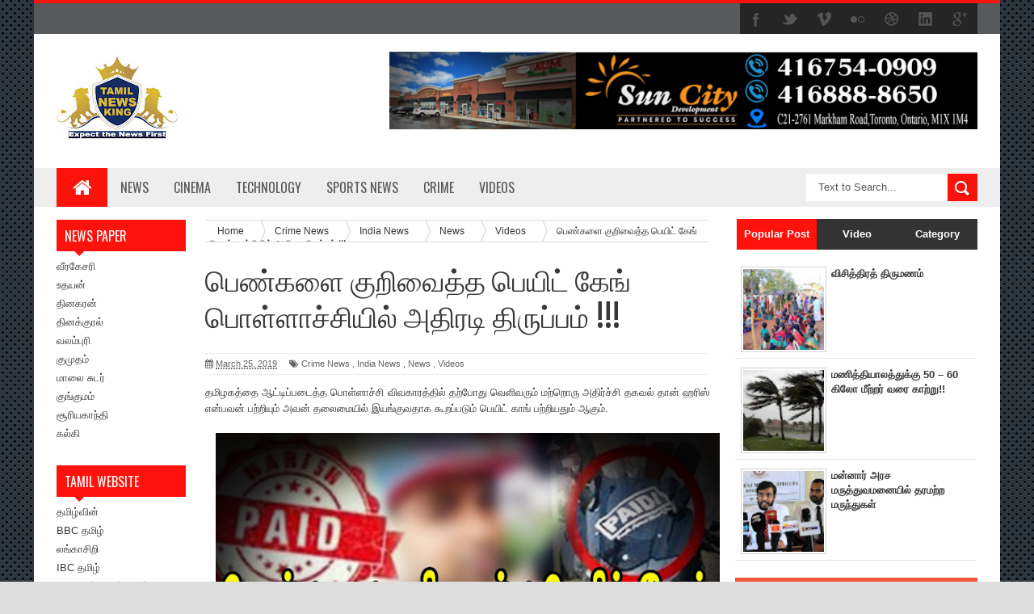

--- FILE ---
content_type: text/html; charset=UTF-8
request_url: https://www.tamilnewsking.com/2019/03/blog-post_844.html
body_size: 40993
content:
<!DOCTYPE html>
<html dir='ltr' xmlns='http://www.w3.org/1999/xhtml' xmlns:b='http://www.google.com/2005/gml/b' xmlns:data='http://www.google.com/2005/gml/data' xmlns:expr='http://www.google.com/2005/gml/expr'>
<head>
<link href='https://www.blogger.com/static/v1/widgets/335934321-css_bundle_v2.css' rel='stylesheet' type='text/css'/>
<!-- Global site tag (gtag.js) - Google Analytics -->
<script async='async' src='https://www.googletagmanager.com/gtag/js?id=UA-133995183-1'></script>
<script>
  window.dataLayer = window.dataLayer || [];
  function gtag(){dataLayer.push(arguments);}
  gtag('js', new Date());

  gtag('config', 'UA-133995183-1');
</script>
<script async='async' src='//pagead2.googlesyndication.com/pagead/js/adsbygoogle.js'></script>
<script>
  (adsbygoogle = window.adsbygoogle || []).push({
    google_ad_client: "ca-pub-7112210987442460",
    enable_page_level_ads: true
  });
</script>
<!--[if lt IE 9]> <script src="http://html5shiv.googlecode.com/svn/trunk/html5.js"> </script> <![endif]-->
<link href="//fonts.googleapis.com/css?family=Oswald&amp;ver=4.0.1" id="heading_font-css" media="all" rel="stylesheet" type="text/css">
<meta content='width=device-width,initial-scale=1,minimum-scale=1,maximum-scale=1' name='viewport'/>
<meta content='text/html;charset=UTF-8' http-equiv='Content-Type'/>
<meta content='IE=edge,chrome=1' http-equiv='X-UA-Compatible'/>
<meta content='text/html; charset=UTF-8' http-equiv='Content-Type'/>
<meta content='blogger' name='generator'/>
<link href='https://www.tamilnewsking.com/favicon.ico' rel='icon' type='image/x-icon'/>
<link href='https://www.tamilnewsking.com/2019/03/blog-post_844.html' rel='canonical'/>
<link rel="alternate" type="application/atom+xml" title="Tamil News King | Sri Lankan Tamil News  | Latest Breaking News  - Atom" href="https://www.tamilnewsking.com/feeds/posts/default" />
<link rel="alternate" type="application/rss+xml" title="Tamil News King | Sri Lankan Tamil News  | Latest Breaking News  - RSS" href="https://www.tamilnewsking.com/feeds/posts/default?alt=rss" />
<link rel="service.post" type="application/atom+xml" title="Tamil News King | Sri Lankan Tamil News  | Latest Breaking News  - Atom" href="https://www.blogger.com/feeds/8308779335868517197/posts/default" />

<link rel="alternate" type="application/atom+xml" title="Tamil News King | Sri Lankan Tamil News  | Latest Breaking News  - Atom" href="https://www.tamilnewsking.com/feeds/7454696706796047891/comments/default" />
<!--Can't find substitution for tag [blog.ieCssRetrofitLinks]-->
<link href='https://blogger.googleusercontent.com/img/b/R29vZ2xl/AVvXsEjn03A6VKTILzH4YKVfOahW49mXT9-StXsLtsJO6_gxEey46ZtTOINdnU0VTZIzQUCtouto4ZaDrfDUpFba6dgdNI8CNHxsyhYSABeDBP44aUf7YNoaKl7bwRvsRYA7ZXhu1FCnYuZyINAi/s640/%25E0%25AE%25AA%25E0%25AF%2586%25E0%25AE%25A3%25E0%25AF%258D%25E0%25AE%2595%25E0%25AE%25B3%25E0%25AF%2588+%25E0%25AE%2595%25E0%25AF%2581%25E0%25AE%25B1%25E0%25AE%25BF%25E0%25AE%25B5%25E0%25AF%2588%25E0%25AE%25A4%25E0%25AF%258D%25E0%25AE%25A4+%25E0%25AE%25AA%25E0%25AF%2586%25E0%25AE%25AF%25E0%25AE%25BF%25E0%25AE%259F%25E0%25AF%258D+%25E0%25AE%2595%25E0%25AF%2587%25E0%25AE%2599%25E0%25AF%258D+%25E0%25AE%25AA%25E0%25AF%258A%25E0%25AE%25B3%25E0%25AF%258D%25E0%25AE%25B3%25E0%25AE%25BE%25E0%25AE%259A%25E0%25AF%258D%25E0%25AE%259A%25E0%25AE%25BF%25E0%25AE%25AF%25E0%25AE%25BF%25E0%25AE%25B2%25E0%25AF%258D+%25E0%25AE%2585%25E0%25AE%25A4%25E0%25AE%25BF%25E0%25AE%25B0%25E0%25AE%259F%25E0%25AE%25BF+%25E0%25AE%25A4%25E0%25AE%25BF%25E0%25AE%25B0%25E0%25AF%2581%25E0%25AE%25AA%25E0%25AF%258D%25E0%25AE%25AA%25E0%25AE%25AE%25E0%25AF%258D+%2521%2521%2521.jpg' rel='image_src'/>
<meta content='பெயிட் கேங், pollachi issue, paid gang, Jaffna News, News Today, Tamil News, Prime Time News, News1st, Tamil News King, Breaking News, பொள்ளாச்சி, அதிரடி திருப்பம், பெண்களை குறிவைத்த பெயிட் கேங், pollachi paid gang, pollachi news, pollachi jayaraman, praveen jayaraman, praveen jayaraman accident, pravin jayaraman, harish gopal, harish gopalakrishnan, billa harish, pollachi update news today, harish gopal audio' name='description'/>
<meta content='https://www.tamilnewsking.com/2019/03/blog-post_844.html' property='og:url'/>
<meta content='பெண்களை குறிவைத்த பெயிட் கேங் பொள்ளாச்சியில் அதிரடி திருப்பம் !!!' property='og:title'/>
<meta content='பெயிட் கேங், pollachi issue, paid gang, Jaffna News, News Today, Tamil News, Prime Time News, News1st, Tamil News King, Breaking News, பொள்ளாச்சி, அதிரடி திருப்பம், பெண்களை குறிவைத்த பெயிட் கேங், pollachi paid gang, pollachi news, pollachi jayaraman, praveen jayaraman, praveen jayaraman accident, pravin jayaraman, harish gopal, harish gopalakrishnan, billa harish, pollachi update news today, harish gopal audio' property='og:description'/>
<meta content='https://blogger.googleusercontent.com/img/b/R29vZ2xl/AVvXsEjn03A6VKTILzH4YKVfOahW49mXT9-StXsLtsJO6_gxEey46ZtTOINdnU0VTZIzQUCtouto4ZaDrfDUpFba6dgdNI8CNHxsyhYSABeDBP44aUf7YNoaKl7bwRvsRYA7ZXhu1FCnYuZyINAi/w1200-h630-p-k-no-nu/%25E0%25AE%25AA%25E0%25AF%2586%25E0%25AE%25A3%25E0%25AF%258D%25E0%25AE%2595%25E0%25AE%25B3%25E0%25AF%2588+%25E0%25AE%2595%25E0%25AF%2581%25E0%25AE%25B1%25E0%25AE%25BF%25E0%25AE%25B5%25E0%25AF%2588%25E0%25AE%25A4%25E0%25AF%258D%25E0%25AE%25A4+%25E0%25AE%25AA%25E0%25AF%2586%25E0%25AE%25AF%25E0%25AE%25BF%25E0%25AE%259F%25E0%25AF%258D+%25E0%25AE%2595%25E0%25AF%2587%25E0%25AE%2599%25E0%25AF%258D+%25E0%25AE%25AA%25E0%25AF%258A%25E0%25AE%25B3%25E0%25AF%258D%25E0%25AE%25B3%25E0%25AE%25BE%25E0%25AE%259A%25E0%25AF%258D%25E0%25AE%259A%25E0%25AE%25BF%25E0%25AE%25AF%25E0%25AE%25BF%25E0%25AE%25B2%25E0%25AF%258D+%25E0%25AE%2585%25E0%25AE%25A4%25E0%25AE%25BF%25E0%25AE%25B0%25E0%25AE%259F%25E0%25AE%25BF+%25E0%25AE%25A4%25E0%25AE%25BF%25E0%25AE%25B0%25E0%25AF%2581%25E0%25AE%25AA%25E0%25AF%258D%25E0%25AE%25AA%25E0%25AE%25AE%25E0%25AF%258D+%2521%2521%2521.jpg' property='og:image'/>
<title>
ப&#3014;ண&#3021;கள&#3016; க&#3009;ற&#3007;வ&#3016;த&#3021;த ப&#3014;ய&#3007;ட&#3021; க&#3015;ங&#3021; ப&#3018;ள&#3021;ள&#3006;ச&#3021;ச&#3007;ய&#3007;ல&#3021; அத&#3007;ரட&#3007; த&#3007;ர&#3009;ப&#3021;பம&#3021; !!! - Tamil News King | Sri Lankan Tamil News  | Latest Breaking News 
</title>
<!-- Description and Keywords (start) -->
<meta content='Tamilnewsking , TamilNews,Tamil ,Jaffnanews,Jaffna,Yarl, New Lankasri, Lankawin, Lankasri New, NewLankasri, LankasriNew, Lankasri, Lanka sri, Lanka, Sri, Sri Lanka, Srilanka,  Obituary, Tribute, Advert, Birthday, Wedding, Film Advert, Tamil, Radio, FM, Tamil Chat, News, Sports, Technology, Photos, Album, Video, Songs, Mp3, Watch Movie, Film Shows, United Kingdom, London, Gallery, Movie, sri lanka news, tamil news, tamil web site, tamil news site, tamil news, tamil news website, tamil news paper, tamil newspaper, tamil daily newspaper, tamil daily, national tamil daily, tamil daily news, tamil news, news, tamil newspaper website, tamil news paper online, breaking news headlines, current events, latest news, political news, business news, financial news, cinema news, sports news, latest cricket news, today news, current news, india news, world news, top news, lifestyle news, daily news update, regional newspapers, regional newspapers India, indian newspaper, indian daily newspaper, indian newspapers online, indian tamil newspaper, national newspaper, national daily newspaper, national newspaper online, morning newspaper, daily newspaper, daily newspapers online, puthinam' name='keywords'/>
<!-- Description and Keywords (end) -->
<meta content='பெண்களை குறிவைத்த பெயிட் கேங் பொள்ளாச்சியில் அதிரடி திருப்பம் !!!' property='og:title'/>
<meta content='https://www.tamilnewsking.com/2019/03/blog-post_844.html' property='og:url'/>
<meta content='article' property='og:type'/>
<meta content='https://blogger.googleusercontent.com/img/b/R29vZ2xl/AVvXsEjn03A6VKTILzH4YKVfOahW49mXT9-StXsLtsJO6_gxEey46ZtTOINdnU0VTZIzQUCtouto4ZaDrfDUpFba6dgdNI8CNHxsyhYSABeDBP44aUf7YNoaKl7bwRvsRYA7ZXhu1FCnYuZyINAi/s640/%25E0%25AE%25AA%25E0%25AF%2586%25E0%25AE%25A3%25E0%25AF%258D%25E0%25AE%2595%25E0%25AE%25B3%25E0%25AF%2588+%25E0%25AE%2595%25E0%25AF%2581%25E0%25AE%25B1%25E0%25AE%25BF%25E0%25AE%25B5%25E0%25AF%2588%25E0%25AE%25A4%25E0%25AF%258D%25E0%25AE%25A4+%25E0%25AE%25AA%25E0%25AF%2586%25E0%25AE%25AF%25E0%25AE%25BF%25E0%25AE%259F%25E0%25AF%258D+%25E0%25AE%2595%25E0%25AF%2587%25E0%25AE%2599%25E0%25AF%258D+%25E0%25AE%25AA%25E0%25AF%258A%25E0%25AE%25B3%25E0%25AF%258D%25E0%25AE%25B3%25E0%25AE%25BE%25E0%25AE%259A%25E0%25AF%258D%25E0%25AE%259A%25E0%25AE%25BF%25E0%25AE%25AF%25E0%25AE%25BF%25E0%25AE%25B2%25E0%25AF%258D+%25E0%25AE%2585%25E0%25AE%25A4%25E0%25AE%25BF%25E0%25AE%25B0%25E0%25AE%259F%25E0%25AE%25BF+%25E0%25AE%25A4%25E0%25AE%25BF%25E0%25AE%25B0%25E0%25AF%2581%25E0%25AE%25AA%25E0%25AF%258D%25E0%25AE%25AA%25E0%25AE%25AE%25E0%25AF%258D+%2521%2521%2521.jpg' property='og:image'/>
<meta content='பெயிட் கேங், pollachi issue, paid gang, Jaffna News, News Today, Tamil News, Prime Time News, News1st, Tamil News King, Breaking News, பொள்ளாச்சி, அதிரடி திருப்பம், பெண்களை குறிவைத்த பெயிட் கேங், pollachi paid gang, pollachi news, pollachi jayaraman, praveen jayaraman, praveen jayaraman accident, pravin jayaraman, harish gopal, harish gopalakrishnan, billa harish, pollachi update news today, harish gopal audio' name='og:description'/>
<meta content='Tamil News King | Sri Lankan Tamil News  | Latest Breaking News ' property='og:site_name'/>
<meta content='https://www.tamilnewsking.com/' name='twitter:domain'/>
<meta content='பெண்களை குறிவைத்த பெயிட் கேங் பொள்ளாச்சியில் அதிரடி திருப்பம் !!!' name='twitter:title'/>
<meta content='summary_large_image' name='twitter:card'/>
<meta content='https://blogger.googleusercontent.com/img/b/R29vZ2xl/AVvXsEjn03A6VKTILzH4YKVfOahW49mXT9-StXsLtsJO6_gxEey46ZtTOINdnU0VTZIzQUCtouto4ZaDrfDUpFba6dgdNI8CNHxsyhYSABeDBP44aUf7YNoaKl7bwRvsRYA7ZXhu1FCnYuZyINAi/s640/%25E0%25AE%25AA%25E0%25AF%2586%25E0%25AE%25A3%25E0%25AF%258D%25E0%25AE%2595%25E0%25AE%25B3%25E0%25AF%2588+%25E0%25AE%2595%25E0%25AF%2581%25E0%25AE%25B1%25E0%25AE%25BF%25E0%25AE%25B5%25E0%25AF%2588%25E0%25AE%25A4%25E0%25AF%258D%25E0%25AE%25A4+%25E0%25AE%25AA%25E0%25AF%2586%25E0%25AE%25AF%25E0%25AE%25BF%25E0%25AE%259F%25E0%25AF%258D+%25E0%25AE%2595%25E0%25AF%2587%25E0%25AE%2599%25E0%25AF%258D+%25E0%25AE%25AA%25E0%25AF%258A%25E0%25AE%25B3%25E0%25AF%258D%25E0%25AE%25B3%25E0%25AE%25BE%25E0%25AE%259A%25E0%25AF%258D%25E0%25AE%259A%25E0%25AE%25BF%25E0%25AE%25AF%25E0%25AE%25BF%25E0%25AE%25B2%25E0%25AF%258D+%25E0%25AE%2585%25E0%25AE%25A4%25E0%25AE%25BF%25E0%25AE%25B0%25E0%25AE%259F%25E0%25AE%25BF+%25E0%25AE%25A4%25E0%25AE%25BF%25E0%25AE%25B0%25E0%25AF%2581%25E0%25AE%25AA%25E0%25AF%258D%25E0%25AE%25AA%25E0%25AE%25AE%25E0%25AF%258D+%2521%2521%2521.jpg' name='twitter:image'/>
<meta content='பெண்களை குறிவைத்த பெயிட் கேங் பொள்ளாச்சியில் அதிரடி திருப்பம் !!!' name='twitter:title'/>
<meta content='பெயிட் கேங், pollachi issue, paid gang, Jaffna News, News Today, Tamil News, Prime Time News, News1st, Tamil News King, Breaking News, பொள்ளாச்சி, அதிரடி திருப்பம், பெண்களை குறிவைத்த பெயிட் கேங், pollachi paid gang, pollachi news, pollachi jayaraman, praveen jayaraman, praveen jayaraman accident, pravin jayaraman, harish gopal, harish gopalakrishnan, billa harish, pollachi update news today, harish gopal audio' name='twitter:description'/>
<!-- Social Media meta tag need customer customization -->
<meta content='Facebook App ID here' property='fb:app_id'/>
<meta content='Facebook Admin ID here' property='fb:admins'/>
<meta content='@username' name='twitter:site'/>
<meta content='@username' name='twitter:creator'/>
<link href="//fonts.googleapis.com/css?family=Fjalla+One" rel="stylesheet" type="text/css">
<link href='//maxcdn.bootstrapcdn.com/font-awesome/4.3.0/css/font-awesome.min.css' rel='stylesheet'/>
<link href='https://www.blogger.com/static/v1/widgets/1535467126-widget_css_2_bundle.css' rel='stylesheet' type='text/css'/>
<style id='page-skin-1' type='text/css'><!--
/*
-----------------------------------------------
----------------------------------------------- */
html,body,div,span,applet,object,iframe,h1,h2,h3,h4,h5,h6,p,blockquote,pre,a,abbr,acronym,address,big,cite,code,del,dfn,em,img,ins,kbd,q,s,samp,small,strike,strong,sub,sup,tt,var,b,u,i,center,dl,dt,dd,ol,ul,li,fieldset,form,label,legend,table,caption,tbody,tfoot,thead,tr,th,td,article,aside,canvas,details,embed,figure,figcaption,footer,header,hgroup,menu,nav,output,ruby,section,summary,time,mark,audio,video{margin:0;padding:0;border:0;font-size:100%;font:inherit;vertical-align:baseline;}
/* HTML5 display-role reset for older browsers */
article,aside,details,figcaption,figure,footer,header,hgroup,menu,nav,section{display:block;}body{line-height:1;display:block;}*{margin:0;padding:0;}html{display:block;}ol,ul{list-style:none;}blockquote,q{quotes:none;}blockquote:before,blockquote:after,q:before,q:after{content:&#39;&#39;;content:none;}table{border-collapse:collapse;border-spacing:0;}
/* FRAMEWORK */
body#layout #mywrapper {
width: 70%;
}
body#layout #post-wrapper {
width: 55%;
float: left;
}
body#layout #sidebar-narrow {
width: 22%;
}
body#layout div#main {
width: 100%;
}
body#layout #outer-wrapper, body#layout .post-container, body#layout .sidebar-container {
padding:0 0 0 0;
}
body#layout .panel {
float:left;
width:79px;
}
#layout .layout-widget-description {
display: none!important
}
#layout .header-right, #layout .header {
width: 50%;
}
#layout .tab-widget-menu {
display: none;
}
#layout #sidebartab {
margin-top: 0;
}
#layout #sidebar-narrow {
padding: 0;
}
#layout .stylebox {
width: 100%;
}
#layout .left, #layout .center, #layout .right {
width: 27.6% !important;
}
#layout .tagcloud a, #layout .tagcloud1 a {
float:none;
margin: 0;
padding: 0;
}
#layout div.section > div {
margin-top: 8px !important;
}
#tab .quickedit img, .popular-posts .quickedit img {width: 18px!important;height:18px!important;padding: 0!important;border: 0!important;
}
a.quickedit {background:transparent!important;
}
.navbar,.post-feeds,.feed-links{display:none;
}
.section,.widget{margin:0 0 0 0;padding:0 0 0 0;
}
strong,b{font-weight:bold;
}
cite,em,i{font-style:italic;
}
a:link{color:#383838;text-decoration:none;outline:none;transition:all 0.25s;-moz-transition:all 0.25s;-webkit-transition:all 0.25s;
}
a:visited{color:#333333;text-decoration:none;
}
a:hover{color:#7f0906;text-decoration:none;
}
a img{border:none;border-width:0;outline:none;
}
abbr,acronym{border-bottom:1px dotted;cursor:help;
}
sup,sub{vertical-align:baseline;position:relative;top:-.4em;font-size:86%;
}
sub{top:.4em;}small{font-size:86%;
}
kbd{font-size:80%;border:1px solid #999;padding:2px 5px;border-bottom-width:2px;border-radius:3px;
}
mark{background-color:#ffce00;color:black;
}
p,blockquote,pre,table,figure,hr,form,ol,ul,dl{margin:1.5em 0;
}
hr{height:1px;border:none;background-color:#666;
}
/* heading */
h1,h2,h3,h4,h5,h6{font-weight:bold;line-height:normal;margin:0 0 0.6em;
}
h1{font-size:200%
}
h2{font-size:180%
}
h3{font-size:160%
}
h4{font-size:140%
}
h5{font-size:120%
}
h6{font-size:100%
}
/* list */
ol,ul,dl{margin:.5em 0em .5em 3em
}
ol{list-style:decimal outside
}
ul{list-style:disc outside
}
li{margin:.5em 0
}
dt{font-weight:bold
}
dd{margin:0 0 .5em 2em
}
/* form */
input,button,select,textarea{font:inherit;font-size:100%;line-height:normal;vertical-align:baseline;
}
textarea{display:block;-webkit-box-sizing:border-box;-moz-box-sizing:border-box;box-sizing:border-box;
}
/* code blockquote */
pre,code{font-family:&quot;Courier New&quot;,Courier,Monospace;color:inherit;
}
pre{white-space:pre;word-wrap:normal;overflow:auto;
}
.post-body blockquote {
background: url(https://blogger.googleusercontent.com/img/b/R29vZ2xl/AVvXsEjGNpqP6zX9b6WgC9mWAopovEfMVRCQzfotdKgFqahX4ditnKtn6HsP_sjAX0N41VdNLsFd8XJn1LZETZpuA73sj6JVJW1Azv18oIu4DFKmHM8dmhl1v3OZ0w22JBMZoRB293V1pNt5LFxq/s50/quote.png) no-repeat scroll left 18px transparent;
font-family: Monaco,Georgia,&quot;
font-size: 100%;
font-style: italic;
line-height: 22px;
margin: 20px 0 30px 20px;
min-height: 60px;
padding: 0 0 0 60px;
}
/* table */
.post-body table[border=&quot;1&quot;] th, .post-body table[border=&quot;1&quot;] td, .post-body table[border=&quot;1&quot;] caption{border:1px solid;padding:.2em .5em;text-align:left;vertical-align:top;
}
.post-body table.tr-caption-container {border:1px solid #e5e5e5;
}
.post-body th{font-weight:bold;
}
.post-body table[border=&quot;1&quot;] caption{border:none;font-style:italic;
}
.post-body table{
}
.post-body td, .post-body th{vertical-align:top;text-align:left;font-size:13px;padding:3px 5px;border:1px solid #e5e5e5;
}
.post-body th{background:#f0f0f0;
}
.post-body table.tr-caption-container td {border:none;padding:8px;
}
.post-body table.tr-caption-container, .post-body table.tr-caption-container img, .post-body img {max-width:100%;height:auto;
}
.post-body td.tr-caption {color:#666;font-size:80%;padding:0px 8px 8px !important;
}
img {
max-width:100%;
height:auto;
border:0;
}
table {
max-width:100%;
}
.clear {
clear:both;
}
.clear:after {
visibility:hidden;
display:block;
font-size:0;
content:" ";
clear:both;
height:0;
}
body {
background:#dddddd none repeat scroll top left;
margin:0 0 0 0;
padding:0 0 0 0;
color:#333333;
font:normal normal 13px Arial, sans-serif;
text-align:left;
background: url('https://blogger.googleusercontent.com/img/b/R29vZ2xl/AVvXsEhCvMYgceuXcYbLXYx7W4IxkWoa5CubJnoMFS89Js95s3kk4EBWt-PJ3rbPxqsr2K5tR_58usd-YUb0I4LRs9DmCfWvYhwrCSofCGrJ4-W4RmAUIaavE_iMZAjbExVoc9aHh3C5nPR-Y00s/s1600/sihitamtam.png') fixed;
background-repeat: repeat;
background-attachment: fixed;
background-position: center top;
background-color: #ddd;
background-size: auto;
}
/* outer-wrapper */
#outer-wrapper {
background:#ffffff;
max-width:1196px;
margin:0px auto;
box-shadow: 0px 0px 5px rgba(80, 80, 80, 0.1);
overflow:hidden;
}
/* NAVIGATION MENU */
.top-menu {
font-size: 13px;
font-family: Arial;
margin: 0 auto;
height: 38px;
background: #57595A;
border-top: 4px solid #FF120C;
overflow: hidden;
padding: 0 28px;
font-weight: 600;
}
.menubar {
list-style-type:none;
margin:0 0 0 0;
padding:0 0 0 0;
}
.menubar li {
display:block;
float:left;
line-height:38px;
margin:0 0 0 0;
padding:0 0 0 0;
}
.menubar li a {
background: #57595A;
color: #E0E0E0;
display: block;
padding: 0 12px;
}
.menubar li a:hover {
background:#FF120C;
color:#fff;
}
ul.socialbar {
height:38px;
margin:0 0 0 0;
padding:0 0;
float:right;
}
ul.socialbar li {
display:inline-block;
list-style-type:none;
float:right;
margin:0 0;
padding:0 0;
border-right:none;
}
/* HEADER WRAPPER */
#header-wrapper {
margin:0 auto;
overflow:hidden;
padding: 0 28px;
}
.header {
float:left;
width:25.7%;
max-width:257px;
margin:20px 0;
}
.header h1.title,.header p.title {
font:normal bold 24px Fjalla One, Arial, Helvetica, sans-serif;
margin:0 0 0 0;
text-transform:uppercase;
}
.header-inner h1 {
margin: 0;
padding: 0;
}
.header .description {
color:#555555;
}
.header a {
color:#333333;
}
.header a:hover {
color:#999;
}
.header img {
display:block;
}
.header-right {
float:right;
padding:0;
overflow:hidden;
margin:22px 0;
width:72.8%;
max-width:728px;
}
.header-right img {
display:block;
}
#nav {
text-transform: uppercase;
height: 48px;
line-height: 48px;
padding: 0 28px;
background: #EEEEEE;
}
.menubar2 {
list-style: none;
margin:0 0 0 0;
*zoom: 1;
float:left;
}
.menubar2:before,
.menubar2:after {
content: " ";
display: table;
}
.menubar2:after {
clear: both;
}
.menubar2 ul {
list-style: none;
margin:0 0 0 0;
width:12em;
}
.menubar2 a {
display:block;
padding:0 15px;
}
.menubar2 li {
position: relative;
margin:0 0;
padding: 0 1px 0 0;
}
.menubar2 > li {
float: left;
}
.menubar2 > li > a {
display: block;
height:48px;
line-height:48px;
font-size: 16px;
text-decoration: none;
color: #57595a;
font-family: Oswald, 'Droid Sans', sans-serif;
}
.menubar2 > li > a.active {
background:#FF120C;
color:#fff;
}
.menubar2 > li:hover > a {
background:#FF120C;
color:#fff;
}
.menubar2 li ul {
background: #EEEEEE;
border-bottom: 4px solid #FF120C;
display:block;
position:absolute;
left:0;
z-index:999999999999999;
visibility:hidden;
opacity:0;
-webkit-transition:all .25s ease-out;
-moz-transition:all .25s ease-out;
-ms-transition:all .25s ease-out;
-o-transition:all .25s ease-out;
transition:all .25s ease-out;
}
.menubar2 li li ul {
left:100%;
top:-1px;
}
.menubar2 > li.hover > ul {
visibility:visible;
opacity:10;
}
.menubar2 li li.hover ul {
visibility:visible;
opacity:10;
}
.menubar2 li li a {
display: block;
position: relative;
z-index: 100;
line-height: 32px;
border-bottom: 1px solid #BFBFBF;
font-size: 16px;
padding: 2px 4px 2px 12px;
text-decoration: none;
color: #57595a;
font-family: Oswald, 'Droid Sans', sans-serif;
}
.menubar2 li li a:hover {
color:#333;
}
.menubar2 li li li a {
color: #e0dfdf;
font-family: 'Droid Sans', sans-serif;
text-shadow: 0 1px 1px #4B4B4B;
z-index:20;
}
i.fa.fa-home {
font-size: 25px;
padding: 12px 5px;
}
/* CONTENT WRAPPER */
#content-wrapper {
background-color:transparent;
margin: 0 auto;
padding: 0px 28px 0;
word-wrap:break-word;
}
.largebanner {
background:#fff;
border-right:1px solid #e5e5e5;
border-bottom:1px solid #e5e5e5;
border-left:1px solid #e5e5e5;
}
.largebanner .widget {
padding:15px 14px;
overflow:hidden;
}
.largebanner img, .largebanner iframe{
display:block;
max-width:100%;
border:none;
overflow:hidden;
}
/* POST WRAPPER */
#post-wrapper {
background:transparent;
float:left;
width:645px;
max-width:645px;
margin: 0 10px 10px 0;
}
.post-container {
padding:15px 0px 0 0;
}
.breadcrumbs {border-bottom: 1px solid #DDDDDD;border-radius: 2px 2px 2px 2px;border-top: 1px solid #DDDDDD;font-size: 90%;height: 16px;margin-bottom: 10px;margin-top: 1px;overflow: hidden;padding: 5px;}
.breadcrumbs > span {background: url("https://blogger.googleusercontent.com/img/b/R29vZ2xl/AVvXsEjq2m5DZhqAG3TpCvFcZx2GiNAplk6SppRCZpNwSKwi6wkd6k0O5PlZqc2VY_syQ3agN10qbGdEOJObeu34qCHC96Q7n6EuEIJ4aCaFU2NsDiFCwE7qffGJxa_rogekVzz9NqZlOMmbvBI/s200/bc_separator.png") no-repeat scroll right center transparent;padding: 10px 25px 10px 10px;}
.breadcrumbs > span:last-child {background: none repeat scroll 0 0 transparent;color: #333333;}
.breadcrumbs a {color: #333333;}
.post {
background:#ffffff;
margin:0 0 15px;
padding:15px 0;
border-bottom: 1px solid #E2E2E2;
}
.post-body {
line-height:1.6em;
}
h2.post-title, h1.post-title {
font:normal normal 20px Fjalla One, Helvetica, Arial, sans-serif;
}
h2.post-title a, h1.post-title a, h2.post-title, h1.post-title {
color:#383838;
}
h2.post-title a:hover, h1.post-title a:hover {
color:#0072C6;
}
.img-thumbnail {
background:#fbfbfb url(https://blogger.googleusercontent.com/img/b/R29vZ2xl/AVvXsEgZOqXZDw5ndHNE6euBV4Gqy4P3ObzVHcYsR0Rx4XQmNvGVq_92d3OJRnS_KDjUoKu4uSNZvgg4-hZ4ZvpLdRlAM-kpcIYeEyCKxO20D5luxOXhSkDF9nY1rfsvgM7QcmgcIrugePMDN1tS/w200-c-h140/no-image.png) no-repeat center center;
position:relative;
float:left;
width:200px;
height:150px;
margin:0 15px 0 0;
}
.img-thumbnail img {
width:200px;
height:150px;
}
span.rollover {
}
span.rollover:before {
content:"";
position: absolute;
width:24px;
height:24px;
margin:-12px;
top:50%;
left:50%;
}
span.rollover:hover {
opacity: .7;
-o-transition:all 1s;
-moz-transition:all 1s;
-webkit-transition:all 1s;
}
.post-info {
background: transparent;
margin: 0 0 12px;
color: #666666;
font-size: 11px;
padding: 5px 0;
border-bottom: 1px dotted #dedede;
border-top: 1px dotted #dedede;
}
.post-info a {
display:inline-block;
color:#666666;
}
.author-info, .time-info, .comment-info, .label-info, .review-info {
margin-right:12px;
display:inline;
}
a.readmore {
display:inline-block;
margin:15px 0 0;
background-color:#ffffff;
border:1px solid #dddddd;
padding:0px 10px;
line-height:26px;
color:#333333;
font-size:11px;
font-weight:bold;
text-transform:uppercase;
}
a.readmore:hover  {
border:1px solid #aaaaaa;
}
/* Page Navigation */
.pagenavi {
clear:both;
margin:-5px 0 10px;
text-align:center;
font-size:11px;
font-weight:bold;
text-transform:uppercase;
}
.pagenavi span,.pagenavi a {
padding:6px 10px;
margin-right:3px;
display:inline-block;
color:$(readmore.color);
background-color:$(readmore.background.color);
border: 1px solid $(readmore.border.color);
}
.pagenavi .current, .pagenavi .pages, .pagenavi a:hover {
border: 1px solid $(readmore.hover.color);
}
.pagenavi .pages {
display:none;
}
/* SIDEBAR WRAPPER */
#sidebar-wrapper {
background:transparent;
float:right;
width:30%;
max-width:300px;
margin:0 auto;
}
.sidebar-container {
padding:15px 0;
}
.sidebar h2, .panel h2 {
color:#333333;
margin:0 0 10px 0;
padding:6px 0;
text-transform:uppercase;
position:relative;
background: #FF120C;
}
#sidebar h2 span, #bottombar h2 span,#sidebar-narrow h2 span {
background: #FF120C;
padding: 6px 6px 6px 10px;
color: #fff;
font-size: 16px;
font-family: Oswald,'Droid Arabic Kufi', Helvetica, Georgia, serif;
font-weight: normal;
}
#related-posts h2 span:after,#sidebar h2 span:after,#bottombar h2 span:after,#sidebar-narrow h2 span:after {
content: no-close-quote;
position: absolute;
width: 0px;
height: 0px;
bottom: -6px;
left: 22px;
border-left: 6px solid rgba(0, 0, 0, 0);
border-right: 6px solid rgba(0, 0, 0, 0);
border-top: 6px solid #FF120C;
}
.sidebar h2:after, .panel h2:after {
content: " ";
width:90px;
height: 0px;
position: absolute;
left: 0;
bottom: -2px;
}
.sidebar .widget {
margin:0 0 15px;
}
.sidebar ul, .sidebar ol {
list-style-type:none;
margin:0 0 0 0;
padding:0 0 0 0;
}
.sidebar li {
margin:5px 0;
padding:0 0 0 0;
}
/* Recent Post */
.recent-post-title {
background:#FF120C;
margin:0 0 15px;
padding:0;
position:relative;
}
div.recent-post-title:after {
content: no-close-quote;
position: absolute;
width: 0px;
height: 0px;
bottom: -6px;
left: 22px;
border-left: 6px solid rgba(0, 0, 0, 0);
border-right: 6px solid rgba(0, 0, 0, 0);
border-top: 6px solid #FF120C;
}
.recent-post-title h2 {
background: #FF120C;
padding: 6px 6px 6px 10px;
color: #fff;
font-size: 18px;
font-family: Oswald,'Droid Arabic Kufi', Helvetica, Georgia, serif;
font-weight: normal;
}
.recent-post-title h2 a {
color:#ffffff;
}
.stylebox {
float:left;
width:50%;
margin:0 0;
}
.stylebox .widget {
padding:0 15px 15px 0;
}
.stylebox .widget-content {
background:#ffffff;
}
.stylebox ul {
list-style-type:none;
margin:0 0 0 0;
padding:0 0 0 0;
}
.stylebox1 {
float:left;
width:98%;
margin:0 0;
}
.stylebox1 .widget {
padding:0 0px 15px 0;
}
.stylebox1 .widget-content {
background:#ffffff;
}
.stylebox1  ul {
list-style-type:none;
margin:0 0 0 0;
padding:0 0 0 0;
}
/* Recent Post */
ul.xpose_thumbs {
margin:0 0 0 0;
}
ul.xpose_thumbs li {
font-size:12px;
min-height:68px;
margin:0 0 8px;
padding:0 0 8px;
border-bottom:1px dotted #e5e5e5;
}
ul.xpose_thumbs .xpose_thumb {
position:relative;
background:#fbfbfb;
margin:3px 0 10px 0;
width:100%;
height:50px;
padding-bottom:46%;
overflow:hidden;
}
ul.xpose_thumbs .xpose_thumb img {
height:auto;
width:100%;
}
ul.xpose_thumbs1 {
margin:0 0 0 0;
width:49%;
float:left;
}
ul.xpose_thumbs1 li {
font-size:12px;
min-height:68px;
margin:0 0 8px;
padding:0 0 8px;
border-bottom:1px dotted #e5e5e5;
}
ul.xpose_thumbs1 .xpose_thumb {
position:relative;
background:#fbfbfb;
margin:3px 0 10px 0;
width:100%;
height:73px;
padding-bottom:46%;
overflow:hidden;
}
ul.xpose_thumbs1 .xpose_thumb img {
height:auto;
width:100%;
}
ul.xpose_thumbs2 {
font-size:13px;
}
ul.xpose_thumbs2 li {
padding:0 0;
min-height:108px;
font-size:11px;
margin: 0 0 8px;
padding: 0 0 8px;
border-bottom:1px dotted #e5e5e5;
}
ul.xpose_thumbs2 .xpose_thumb2 {
background:#fbfbfb;
float:left;
margin:3px 14px 0 0;
height:100px;
width:100px;
}
ul.xpose_thumbs2 .xpose_thumb2 img {
height:100px;
width:100px;
}
span.xpose_title {
display: block;
margin: 0 0 5px;
line-height: 1.4em;
font-family: Oswald,'Droid Arabic Kufi', Helvetica, Georgia, serif;
font-size: 22px;
font-weight: normal;
}
span.xpose_title2 {
font-size:18px;
}
span.rp_summary {
display:block;
margin:6px 0 0;
color:#666666;
}
span.xpose_meta {
font-size: 13px;
line-height: 24px;
color: #aaa;
font-family: Arial,'Droid Arabic Kufi', Helvetica, Georgia, serif;
}
span.xpose_meta a {
color:#aaa !important;
display:inline-block;
}
span.xpose_meta_date, span.xpose_meta_comment, span.xpose_meta_more  {
display:inline-block;
margin-right:8px;
}
span.xpose_meta_date:before {
content: "\f073";
font-family: FontAwesome;
font-style: normal;
font-weight: normal;
text-decoration: inherit;
padding-right:4px;
}
span.xpose_meta_comment:before  {
content: "\f086";
font-family: FontAwesome;
font-style: normal;
font-weight: normal;
text-decoration: inherit;
padding-right:4px;
}
span.xpose_meta_more:before {
content: "\f0a9";
font-family: FontAwesome;
font-style: normal;
font-weight: normal;
text-decoration: inherit;
padding-right:4px;
}
ul.xpose_thumbs2 li a:hover, ul.xpose_thumbs li a:hover {
color:#7f0906;
}
ul.xpose_thumbs22 {
font-size:13px;
width:49%;
float:right;
}
ul.xpose_thumbs22 li {
padding:0 0;
min-height:108px;
font-size:11px;
margin: 0 0 8px;
padding: 0 0 8px;
border-bottom:1px dotted #e5e5e5;
}
ul.xpose_thumbs22 .xpose_thumb2 {
background:#fbfbfb;
float:left;
margin:3px 14px 0 0;
height:100px;
width:100px;
}
ul.xpose_thumbs22 .xpose_thumb2 img {
height:100px;
width:100px;
}
span.xpose_title {
display: block;
margin: 0 0 5px;
line-height: 1.4em;
font-family: Oswald,'Droid Arabic Kufi', Helvetica, Georgia, serif;
font-size: 22px;
font-weight: normal;
}
span.xpose_title2 {
font-size:18px;
}
span.rp_summary {
display:block;
margin:6px 0 0;
color:#666666;
}
span.xpose_meta {
font-size: 13px;
line-height: 24px;
color: #aaa;
font-family: Arial,'Droid Arabic Kufi', Helvetica, Georgia, serif;
}
span.xpose_meta a {
color:#aaa !important;
display:inline-block;
}
span.xpose_meta_date, span.xpose_meta_comment, span.xpose_meta_more  {
display:inline-block;
margin-right:8px;
}
span.xpose_meta_date:before {
content: "\f073";
font-family: FontAwesome;
font-style: normal;
font-weight: normal;
text-decoration: inherit;
padding-right:4px;
}
span.xpose_meta_comment:before  {
content: "\f086";
font-family: FontAwesome;
font-style: normal;
font-weight: normal;
text-decoration: inherit;
padding-right:4px;
}
span.xpose_meta_more:before {
content: "\f0a9";
font-family: FontAwesome;
font-style: normal;
font-weight: normal;
text-decoration: inherit;
padding-right:4px;
}
ul.xpose_thumbs22 li a:hover, ul.xpose_thumbs li a:hover {
color:#7F0906;
}
/* BOTTOMBAR */
#bottombar {
background: #333333;
overflow: hidden;
margin: 0 auto;
padding: 15px 28px;
color: #dddddd;
}
#bottombar .left {
float:left;
width:34%;
}
#bottombar .center {
float:left;
width:34%;
}
#bottombar .right {
float:right;
width:32%;
}
#bottombar .left .widget, #bottombar .center .widget {
margin:0 15px 15px 0;
}
#bottombar .right .widget {
margin:0 0 15px 0;
}
#bottombar h2 {
font:normal bold 13px Arial, sans-serif;
margin:0 0 10px 0;
padding:6px 0;
text-transform:uppercase;
position:relative;
background: #FF120C;
color:#eeeeee;
}
#bottombar ul, #bottombar ol {
list-style-type:none;
margin:0 0 0 0;
padding:0 0 0 0;
}
#bottombar li {
margin:5px 0;
padding:0 0 0 0;
}
#bottombar ul li:before {
color:#eeeeee !important;
}
#bottombar a {
color:#dddddd;
}
#bottombar a:hover {
color:#ffffff;
}
/* FOOTER */
#footer-wrapper {
background:#353738;
margin:0 auto;
padding:8px 20px;
overflow:hidden;
color:#eeeeee;
font-size:12px;
}
.footer-left {
float:left;
margin:10px;
}
.footer-right {
float:right;
margin:10px;
}
#footer-wrapper a {
color:#eeeeee;
}
#footer-wrapper a:hover {
color:#ffffff;
}
/* CUSTOM WIDGET */
.widget ul {
line-height:1.4em;
}
/* Tab Menu */
.set, .panel {
margin: 0 0;
}
.tabs .panel {
padding:0 0;
}
.tabs-menu {
border-bottom:3px solid #E73138;
padding: 0 0;
margin:0 0;
}
.tabs-menu li {
font:normal bold 12px Arial, sans-serif;
display: inline-block;
*display: inline;
zoom: 1;
margin: 0 3px 0 0;
padding:10px;
background:#fff;
border:1px solid #e5e5e5;
border-bottom:none !important;
color:#333333;
cursor:pointer;
position:relative;
}
.tabs-menu .active-tab {
background:#E73138;
border:1px solid #E73138;
border-bottom:none !important;
color:#fff;
}
.tabs-content {
padding:10px 0;
}
.tabs-content .widget li {
float:none !important;
margin:5px 0;
}
.tabs-content .widget ul {
overflow:visible;
}
/* label
.label-size-1,.label-size-2,.label-size-3,.label-size-4,.label-size-5 {
font-size:100%;
filter:alpha(100);
opacity:10
}
.cloud-label-widget-content{
text-align:left
}
.label-size {
background:#E73037;
display:block;
float:left;
margin:0 3px 3px 0;
color:#ffffff;
font-size:11px;
text-transform:uppercase;
}
.label-size a,.label-size span{
display:inline-block;
color:#ffffff !important;
padding:6px 8px;
font-weight:bold;
}
.label-size:hover {
background:#333333;
}
.label-count {
white-space:nowrap;
padding-right:3px;
margin-left:-3px;
background:#333333;
color:#fff !important;
}
.label-size {
line-height:1.2
}*/
/* Custom CSS for Blogger Popular Post Widget */
.PopularPosts ul,
.PopularPosts li,
.PopularPosts li img,
.PopularPosts li a,
.PopularPosts li a img {
margin:0 0;
padding:0 0;
list-style:none;
border:none;
background:none;
outline:none;
}
.PopularPosts ul {
margin:.5em 0;
list-style:none;
color:black;
counter-reset:num;
}
.PopularPosts ul li img {
display:block;
margin:0 .5em 0 0;
width:65px;
height:65px;
float:left;
}
.PopularPosts ul li {
margin:0 10% .4em 0 !important;
padding:.5em 1.5em .5em .5em !important;
counter-increment:num;
position:relative;
}
#bottombar .PopularPosts .item-title {
padding-bottom: .2em;
font-size: 16px;
font-weight: normal;
}
/* Set color and level */
.PopularPosts ul li {margin-right:1% !important}
.PopularPosts .item-thumbnail {
margin:0 0 0 0;
}
.PopularPosts .item-snippet {
font-size:11.5px;
}
.profile-img{
display:inline;
opaciry:10;
margin:0 6px 3px 0;
}
/* back to top */
#back-to-top {
background:#353738;
color:#ffffff;
padding:8px 10px;
font-size:18px;
border-radius: 4px;
}
.back-to-top {
position:fixed !important;
position:absolute;
bottom:20px;
right:20px;
z-index:999;
}
/* ==== Related Post Widget Start ==== */
#related-posts h2 > span {
padding: 8px 10px;
}
#related-posts{
float:left;
width:auto;
margin-bottom:40px;
}
#related-posts h2{
background: #FF120C;
padding: 8px 0;
font: normal normal 18px Oswald;
text-transform: uppercase;
font: normal bold 12px Arial, sans-serif;
text-align: left;
color: #fff;
margin-bottom: 5px;
}
#related-posts a {
width: 200px;
text-decoration: none;
margin: 0 7px 7px 0;
float: left;
}
#related-posts .related_img {
padding:0px;
width:100%;
height:140px;
}
#related-posts #r-title {
width: 85%;
padding: 10px 0px 22px;
padding-right: 10px;
color: #fff;
height: 25px;
text-align: left;
margin: -63px 0px 0px 0px;
font: normal 15px Oswald, sans-serif;
line-height: 20px;
background: rgba(255 , 18 , 12 , 0.9);
opacity: 0.9;
filter: alpha(opacity = 70);
}
#related-posts h8 {
padding-left: 14px;
display: inline-block;
}
#related-posts .related_img:hover{
opacity:.7;
filter:alpha(opacity=70);
-moz-opacity:.7;
-khtml-opacity:.7;
}
/* share buttons */
.share-buttons-box {
height: 67px;
background: url(https://blogger.googleusercontent.com/img/b/R29vZ2xl/AVvXsEhCIeVNJNGul64nSqdg6wL5yMTSiin_Ym7V7_jU9EOpEM1vTm3a0IGxeZ_Kw_ziGEsqmb8ASPXsUlHfm7ExzXmcKhhJYZ69s1YSZbVotpu-WPQd8ezOsSmP0tWDO5CanYnWylJBjIAWpUnX/s1600/share.png) no-repeat 330px 10px;
margin:20px 0 15px;
overflow:hidden;
}
.share-buttons {
margin:0 0;
height:67px;
float:left;
}
.share-buttons .share {
float:left;
margin-right:10px;
display:inline-block;
}
/* error and search */
.status-msg-wrap {
font-size:120%;
font-weight:bold;
width:100%;
margin:20px auto;
}
.status-msg-body {
padding:20px 2%;
width:96%;
}
.status-msg-border {
border:1px solid #e5e5e5;
opacity:10;
width:auto;
}
.status-msg-bg {
background-color:#ffffff;
}
.status-msg-hidden {
padding:20px 2%;
}
#ArchiveList ul li:before {
content:"" !important;
padding-right:0px !important;
}
/* facebook comments */
.fb-comments{width: 100% !important;}
.fb-comments iframe[style]{width: 100% !important;}
.fb-like-box{width: 100% !important;}
.fb-like-box iframe[style]{width: 100% !important;}
.fb-comments span{width: 100% !important;}
.fb-comments iframe span[style]{width: 100% !important;}
.fb-like-box span{width: 100% !important;}
.fb-like-box iframe span[style]{width: 100% !important;
}
.rich-snippet {
padding:10px;
margin:15px 0 0;
border:3px solid #eee;
font-size:12px;
}
/*-------sidebar----------------*/
.sidebar-narrow{margin:0}
#sidebar-narrow .widget{margin-bottom:30px;}
#sidebar-narrow{float:left;width:160px;margin-right: 14px;
padding: 16px 10px 0 0px;}
div#main {
width: 624px;
}
div#mywrapper {
float: left;
width: 840px;
}
#sidebartab {
margin-bottom: 15px;
margin-top: -8px;
}
.tab-widget-menu {
height: 46px;
margin: 0;
padding: 8px 0 0 2px;
}
#sidebartab .widget {
margin-bottom: 0;
padding-bottom: 0;
}
#sidebartab .h2title {
display: none;
}
#sidebartab .h2titlesmall {
display: none;
}
#sidebartab .widget-content {
box-shadow: none;
-moz-box-shadow: none;
-webkit-box-shadow: none;
border: 0;
}
.tab-widget-menu ul, .tab-widget-menu li {
list-style: none;
padding: 0;
margin: 0;
}
.tab-widget-menu li {
background: #333;
bottom: -2px;
color: #FFF;
cursor: pointer;
float: left;
height: 38px;
line-height: 38px;
margin: -2px 0px 0 0px;
padding: 0;
position: relative;
text-align: center;
width: 33.3%;
z-index: 2;
color: white;
font-size: 13px;
font-weight: bold;
font-family: Arial,'Droid Arabic Kufi', Helvetica, Georgia, serif;
}
.tab-widget-menu li.selected {
background: #FF120C;
border-width: 1px 1px 3px;
color: #FFF;
margin-top: -2px;
}
#sidebartab .h2title, #sidebartab h2 {
display: none;
}
#sidebartab .h2titlesmall, #sidebartab h2 {
display: none;
}
#sidebartab .widget-content img {
padding: 2px;
border: 1px solid lightGrey;
width: 100px;
height: 100px;
}
#sidebartab .popular-posts li {
background: none repeat scroll 0 0 transparent;
border-bottom: 1px solid #E9E9E9;
overflow: hidden;
padding: 10px 0;
}
.PopularPosts img:hover, #sidebartab .widget-content img:hover {
-khtml-opacity: 0.4;
-moz-opacity: 0.4;
opacity: 0.4;
}
#sidebarlab .sidebar li a:hover {
color: #fff;
background: #222;
}
.PopularPosts a {font-weight:bold;}
.tagcloud a {
background: #e4e4e4;
color: #888;
display: block;
float: left;
font-size: 14px!important;
line-height: 12px;
margin: 0 2px 2px 0;
padding: 12px 17px;
}
.tagcloud a:link {
color: #888;
}
.tagcloud a:hover {
background: #D15546;
color: #fff;
}
.tagcloud1 a {
background: #555555;
color: #888;
display: block;
float: left;
font-size: 14px!important;
line-height: 12px;
margin: 0 2px 2px 0;
padding: 12px 17px;
}
.tagcloud1 a:link {
color: #888;
}
.tagcloud1 a:hover {
background: #FF7457;
color: #fff;
}
.showpageArea a {
clear:both;
margin:-5px 0 10px;
text-align:center;
font-size:11px;
font-weight:bold;
text-transform:uppercase;
}
.showpageNum a {
padding:6px 10px;
margin-right:3px;
display:inline-block;
color:#333333;
background-color:#ffffff;
border: 1px solid #dddddd;
}
.showpageNum a:hover {
border: 1px solid #aaaaaa;
}
.showpagePoint {
padding:6px 10px;
margin-right:3px;
display:inline-block;
color:#333333;
background-color:#ffffff;
border: 1px solid #aaaaaa;
}
.showpageOf {
display:none;
}
.showpage a {
padding:6px 10px;
margin-right:3px;
display:inline-block;
color:#333333;
background-color:#ffffff;
border: 1px solid #dddddd;
}
.showpage a:hover {
border: 1px solid #aaaaaa;
}
.showpageNum a:link,.showpage a:link {
text-decoration:none;
color:#666;
}
.button {
text-align: center;
width: 100%;
margin: 10px 0;
padding: 0;
font-size: 14px;
font-family: 'Tahoma', Geneva, Sans-serif;
color: #fff;
margin-left: 0em !important;
}
.button ul {
margin: 0;
padding: 0;
}
.button li {
display: inline-block;
margin: 10px 0;
padding: 0;
}
.demo {
border-radius: 3px;
padding: 8px 12px;
background: #e74c3c;
color: #fff !important;
transition: background-color 1s 0s ease-out;
}
.download {
border-radius: 3px;
padding: 8px 12px;
background: #3498db;
color: #fff !important;
transition: background-color 1s 0s ease-out;
}
.buton a {
color: #fff;
}
.demo:hover {
background: #c0392b;
color: #fff;
}
.download:hover {
background: #2980b9;
color: #fff;
}
.download:before {
content: "\f019";
font-family: FontAwesome;
font-weight: normal;
padding: 8px;
background: #2980b9;
margin-left: -12px;
margin-right: 6px;
border-radius: 3px 0 0 3px;
font-size: 16px;
}
.demo:before {
content: "\f06e";
font-family: FontAwesome;
font-weight: normal;
padding: 8px;
background: #c0392b;
margin-left: -12px;
margin-right: 6px;
border-radius: 3px 0 0 3px;
font-size: 16px;
}
#Attribution1 {
height:0px;
visibility:hidden;
display:none
}
.author-avatar img{border:1px solid #ccc;padding:4px;background:#fff;float:left;margin:0 10px 5px 0;border:50%;box-shadow:0 0 3px 0 #b5b5b5;-moz-box-shadow:0 0 3px 0 #b5b5b5;-webkit-box-shadow:0 0 3px 0 #b5b5b5}
#author-box h3 {
padding-bottom: 5px;
border-bottom: 4px solid #333;
font-size: 18px;
font-family: Oswald,arial,Georgia,serif;
}
.share-post {
font-size: 13px;
margin-top: 15px;
}
.share-post li {
float: left;
}
.share-post a {
display: block;
margin-right: 10px;
text-indent: -9999px;
margin-left: 12px;
background: url(https://blogger.googleusercontent.com/img/b/R29vZ2xl/AVvXsEidj_kWHfCoUUmwQ1hZ7AT-BWD0EMziEe5CZsidVZAvWA9hmhY1ig1GNoJtQsreBZvNg118RYAytJkYDfOQ3-dJwZvmzO0Iu-hRYaesilXHeJnx-qyZW3QNfj7fznPl89OpdvzT8pi_itQ/s1600/single-share.png) no-repeat;
-webkit-transition: opacity .2s;
-moz-transition: opacity .2s;
-o-transition: opacity .2s;
transition: opacity .2s;
}
.share-post a:hover {
opacity: .7;
}
.share-post
.facebook a {
width: 7px;
}
.share-post
.twitter a {
width: 18px;
background-position: -47px 0;
}
.share-post
.google a {
width: 14px;
background-position: -105px 0;
}
.share-post
.pinterest a {
width: 11px;
background-position: -159px 1px;
}
/*** Share Post Styling ***/
#share-post {
width: 100%;
overflow: hidden;
margin-top: 20px;
}
#share-post a {
display: block;
height: 32px;
line-height: 32px;
color: #fff;
float: left;
padding-right: 10px;
margin-right: 10px;
margin-bottom: 25px;
}
#share-post
.facebook {
background-color: #436FC9;
}
#share-post
.twitter {
background-color: #40BEF4;
}
#share-post
.google {
background-color: #EC5F4A;
}
#share-post
span {
display: block;
width: 32px;
height: 32px;
float: left;
margin-right: 10px;
background: url(https://blogger.googleusercontent.com/img/b/R29vZ2xl/AVvXsEidj_kWHfCoUUmwQ1hZ7AT-BWD0EMziEe5CZsidVZAvWA9hmhY1ig1GNoJtQsreBZvNg118RYAytJkYDfOQ3-dJwZvmzO0Iu-hRYaesilXHeJnx-qyZW3QNfj7fznPl89OpdvzT8pi_itQ/s1600/single-share.png) no-repeat;
}
#share-post
.facebook span {
background-color: #3967C6;
}
#share-post
.twitter span {
background-color: #26B5F2;
background-position: -72px 0;
}
#share-post
.google span {
background-color: #E94D36;
background-position: -144px 0;
}
/* Search Box
----------------------------------------------- */
#searchformfix
{
float:right;
overflow:hidden;
position:relative;
}
#searchform
{
margin:7px 0 0;
padding:0;
}
#searchform fieldset
{
padding:0;
border:none;
margin:0;
}
#searchform input[type="text"]{
background:#fff; border:none;
float:left; padding:0px 10px 0px 15px;
margin:0px; width:150px; height:34px;
line-height:34px;
transition:all 600ms cubic-bezier(0.215,0.61,0.355,1) 0s;
-moz-transition:all 300ms cubic-bezier(0.215,0.61,0.355,1) 0s;
-webkit-transition:all 600ms cubic-bezier(0.215,0.61,0.355,1) 0s;
-o-transition:all 600ms cubic-bezier(0.215,0.61,0.355,1) 0s; color:#585858}
#searchform input[type=text]:hover,#searchform input[type=text]:focus
{
width:200px;
}
#searchform input[type=submit]
{
background:url(https://blogger.googleusercontent.com/img/b/R29vZ2xl/AVvXsEgSFmEswc1Nh34AQRhNTD4l3CkWhirhsIhVWqBRe3mjdZiW3jXDPDreMH-XnWcOQ2a6tnbnUL9f8U1bsHLpmcwDnup9vMbSWDqsEkn9w64grRZdaUG9s5qS-nwrZYCH4ea21nC_WeF_yErW/s1600/icon-search.png) center 9px no-repeat;
cursor:pointer;
margin:0;
padding:0;
width:37px;
height:34px;
line-height:34px;
background-color:#FF120C;
}
input[type=submit]
{
padding:4px 17px;
color:#ffffcolor:#585858;
text-transform:uppercase;
border:none;
font-size:20px;
background:url(gradient.png) bottom repeat-x;
cursor:pointer;
margin-top:10px;
float:left;
overflow:visible;
transition:all .3s linear;
-moz-transition:all .3s linear;
-o-transition:all .3s linear;
-webkit-transition:all .3s linear;
}
#searchform input[type=submit]:hover
{
background-color:#333;
}
.selectnav {
display:none;
}
/*---Flicker Image Gallery-----*/
.flickr_plugin {
width: 100%;
}
.flickr_badge_image {
float: left;
height: 80px;
margin: 10px 5px 0px 5px;
width: 80px;
}
.flickr_badge_image a {
display: block;
}
.flickr_badge_image a img {
display: block;
width: 100%;
height: auto;
-webkit-transition: opacity 100ms linear;
-moz-transition: opacity 100ms linear;
-ms-transition: opacity 100ms linear;
-o-transition: opacity 100ms linear;
transition: opacity 100ms linear;
}
.flickr_badge_image a img:hover {
opacity: .5;
}
div#act {
display: none;
}
#sidebar-narrow .list-label-widget-content li {
display: block;
padding: 8px 0 8px 8px;
position: relative;
background: #EEEEEE;
color:#555555;
}
#sidebar-narrow .list-label-widget-content li a:hover {
color:#fff;
}
#sidebar-narrow .list-label-widget-content li:hover {
background: #FF120C;
color:#fff;
}
#sidebar-narrow .list-label-widget-content li:hover > a {
background: #FF120C;
color: #fff;
}
#sidebar-narrow .list-label-widget-content li a {
font-size: 16px;
font-family: Oswald,'Droid Arabic Kufi', Helvetica, Georgia, serif;
font-weight: normal;
}
#sidebar-narrow .list-label-widget-content li a:first-child {
text-transform: capitalize;
}
#sidebar-narrow .list-label-widget-content li span:last-child {
color: #949494;
font-size: 12px;
font-weight: bold;
position: absolute;
right: 0;
top: 0;
}
#sidebar-narrow .list-label-widget-content li:hover span:last-child {
text-decoration: underline;
}
/***** Social link*****/
ul.socialbar li,ul.socialbar li{
float: left;
margin-right: 0px;
margin-bottom:0px;
padding: 0px;
display:block;
width: auto;
background:#252525;
}
ul.socialbar li a, ul.socialbar li a, a.soc-follow {
display: block;
float: left;
margin: 0;
padding: 0;
width: 40px;
height: 40px;
margin-right: 2px;
margin-bottom:2px;
text-indent: -9999px;
-webkit-transition: all 0.3s ease 0s;
-moz-transition: all 0.3s ease 0s;
-ms-transition: all 0.3s ease 0s;
-o-transition: all 0.3s ease 0s;
transition: all 0.3s ease 0s;
}
a.soc-follow.dribbble {
background: url(https://blogger.googleusercontent.com/img/b/R29vZ2xl/AVvXsEicrLi9OG95tDneoLa9OpdGNrxQHnzrzPWSe5PpsDWhQK-B5TkpvYinkxb9-KeqZz_WEuLsOZPbftb022TJijrQA1jvq05QElbkwk33Tn-Q69ywZNxtck_uM7HbNDggNrMlW7Ut7_iiF7M/s1600/dribbble.png) no-repeat 0 0;
}
a.soc-follow.dribbble:hover {
background-color: #ef5b92;
}
a.soc-follow.facebook {
background: url(https://blogger.googleusercontent.com/img/b/R29vZ2xl/AVvXsEidQPkoT5Ajs54aZLvXz6oUcwuQEupo8QRg0_vVIBRwMUdm1OgTbCNumJH8HalrMPIq2ucWZrcygBa0Qjp6oWUM7T0EVol6ihBiqaP3ifFjBxa7Ms4wnq0iRIeI0_-rL_LkP2N0SnWUUJk/s1600/facebook.png) no-repeat 0 0;
}
a.soc-follow.facebook:hover{
background-color: #3b5998;
}
a.soc-follow.flickrs {
background: url(https://blogger.googleusercontent.com/img/b/R29vZ2xl/AVvXsEhIpJUP-AO8KBeqnTiTUM-tGPPj63t7oJaylHLPHhOSYjkovL-wGI_daMEcVk5SabT95tZrpQtHe8Saw9P6P5Hdl9juFdD1y95NPKGriFsvmclT-JpleYu5LaQ-NdUl-5L6CiIgGeq-EYQ/s1600/flickr.png) no-repeat 0 0;
}
a.soc-follow.flickrs:hover {
background-color: #f1628b;
}
a.soc-follow.googleplus {
background: url(https://blogger.googleusercontent.com/img/b/R29vZ2xl/AVvXsEhavZr5UTmZQvvzVmoTflaXD4DOZdsE-px5x6dd8Udqps-_Ii1do0LrZXI-rtT-z-YTcxM28U7S-_87uzHEh6Snrw_ji5TUL2gNe4mhtvSdWl8CiE-5vInN9nKZh28VDjw8gt6JiZEa7z4/s1600/googleplus.png) no-repeat 0 0;
}
a.soc-follow.googleplus:hover {
background-color: #d94a39;
}
a.soc-follow.linkedin {
background: url(https://blogger.googleusercontent.com/img/b/R29vZ2xl/AVvXsEi0p9xYRQ6WJlerZyiPG1luRoASPajXBXQiORrM1P-EKDno0a5a_QEbFSLB_36Dz_4iuonODVKG8eAzDTI2-wGXs0F-9Jh6nRH09eq1pUR9qf6l82WA_TfjhyRPW1woiCd7t-BONHq8_6M/s1600/linkedin.png) no-repeat 0 0;
}
a.soc-follow.linkedin:hover {
background-color: #71b2d0;
}
a.soc-follow.twitter {
background: url(https://blogger.googleusercontent.com/img/b/R29vZ2xl/AVvXsEhuXEGOoOWLESpXEjgQ3c2WU5eAi5KfKaCB0qlKDJLEOmJ7eyNwVAlSmAL9Xf3v8uaWzxoBr8jFa_DUcK97evs1SBbigalcd5BXBDM4aZYTEQanBAOOrH4eGxY1G8k4H02lpfX7zi8JvkE/s1600/twitter.png) no-repeat 0 0;
}
a.soc-follow.twitter:hover {
background-color: #48c4d2;
}
a.soc-follow.vimeo {
background: url(https://blogger.googleusercontent.com/img/b/R29vZ2xl/AVvXsEj5R9wlDtzN1qsw0AtE564c6_xsTNDADbLMTrSMbYtVwMbrgN4otPr3aR3s-KQEpPx9cB8KIdGOB2aDOCSdKcYo6Yeo0pAG6TwjoldySkxqLC62nyib_iidnLgjYMRiquNqx7hpN7VqCZ0/s1600/vimeo.png) no-repeat 0 0;
}
a.soc-follow.vimeo:hover {
background-color: #62a0ad;
}
ul.socicon-2 li a:hover, ul.socicon li a:hover, a.soc-follow:hover {
background-position: 0 -40px;
}
/* === Features Slider === */
#slider1{
float:left;
width:98%;
max-height: 380px;
margin:16px 0 0px 0;
padding:0;
}
.sliderwrapper{
float:left;
width:100%;
max-height:380px;
height:100%;
overflow:hidden;
margin:0;
padding:0
}
.sliderwrapper:hover{
opacity:1;
filter:alpha(opacity=100);
-moz-opacity:1;
-khtml-opacity:1
}
.sliderwrapper .contentdiv{
float:left;
width:100%;
position:relative;
padding:0;
margin:0 0 10px 0;
}
#paginate-slider1 {
position: absolute;
top: 10px;
left: 10px;
text-align: center;
height: 13px;
z-index: 666;
display: inline-flex;
}
.pagination a{
font-size: 11px;
background: rgba(0,0,0,0.5);
display: block;
cursor: pointer;
text-indent: -9999px;
border-radius: 100%;
margin-left: 3px;
width: 12px;
height:12px;
}
.pagination{
display:inline;
margin:0;
}
.pagination a:hover,.pagination a.selected{
background: #e2e2e2;
}
.featuredPost{
width: 40%;
position: absolute;
top: 0;
right: 0;
background: rgba(90,90,90,0.8);
padding: 5%;
color: white;
margin: 30px;
}
.featuredPost a{
color:#fff
}
.featuredPost a:hover{
color:#dedde5
}
.featuredPost h2{
font: $(sidebar.title.font);
line-height:normal;
margin:0 20px 10px 20px
}
.featuredPost p{
margin:0 20px;
}
.sliderpost {
width:100%;
min-height: 380px;
margin:0;
padding:0;
vertical-align: middle;
}
img.sliderpost {
max-height: 380px;
}
.thumbE img {
min-height: 164px;
}
.animated {
-webkit-animation-duration: 1s;
animation-duration: 1s;
-webkit-animation-fill-mode: both;
animation-fill-mode: both;
}
.animated.infinite {
-webkit-animation-iteration-count: infinite;
animation-iteration-count: infinite;
}
.animated.hinge {
-webkit-animation-duration: 2s;
animation-duration: 2s;
}
@-webkit-keyframes fadeInRight {
0% {
opacity: 0;
-webkit-transform: translate3d(100%, 0, 0);
transform: translate3d(100%, 0, 0);
}
100% {
opacity: 1;
-webkit-transform: none;
transform: none;
}
}
@keyframes fadeInRight {
0% {
opacity: 0;
-webkit-transform: translate3d(100%, 0, 0);
transform: translate3d(100%, 0, 0);
}
100% {
opacity: 1;
-webkit-transform: none;
transform: none;
}
}
.fadeInRight {
-webkit-animation-name: fadeInRight;
animation-name: fadeInRight;
}
@-webkit-keyframes bounceInDown {
0%, 60%, 75%, 90%, 100% {
-webkit-transition-timing-function: cubic-bezier(0.215, 0.610, 0.355, 1.000);
transition-timing-function: cubic-bezier(0.215, 0.610, 0.355, 1.000);
}
0% {
opacity: 0;
-webkit-transform: translate3d(0, -3000px, 0);
transform: translate3d(0, -3000px, 0);
}
60% {
opacity: 1;
-webkit-transform: translate3d(0, 25px, 0);
transform: translate3d(0, 25px, 0);
}
75% {
-webkit-transform: translate3d(0, -10px, 0);
transform: translate3d(0, -10px, 0);
}
90% {
-webkit-transform: translate3d(0, 5px, 0);
transform: translate3d(0, 5px, 0);
}
100% {
-webkit-transform: none;
transform: none;
}
}
@keyframes bounceInDown {
0%, 60%, 75%, 90%, 100% {
-webkit-transition-timing-function: cubic-bezier(0.215, 0.610, 0.355, 1.000);
transition-timing-function: cubic-bezier(0.215, 0.610, 0.355, 1.000);
}
0% {
opacity: 0;
-webkit-transform: translate3d(0, -3000px, 0);
transform: translate3d(0, -3000px, 0);
}
60% {
opacity: 1;
-webkit-transform: translate3d(0, 25px, 0);
transform: translate3d(0, 25px, 0);
}
75% {
-webkit-transform: translate3d(0, -10px, 0);
transform: translate3d(0, -10px, 0);
}
90% {
-webkit-transform: translate3d(0, 5px, 0);
transform: translate3d(0, 5px, 0);
}
100% {
-webkit-transform: none;
transform: none;
}
}
.bounceInDown {
-webkit-animation-name: bounceInDown;
animation-name: bounceInDown;
}
.button_1{padding: 10px 15px;
border-radius: 1px;
color: white;
font-size: 12px;
width: 65px;
float: right;
margin-top: 10px;
line-height: 1;
font-weight: bold;
position: relative;
display: block;
text-shadow: 0 1px 0 #333;
-webkit-transition: all .2s ease;
-moz-transition: all .2s ease;
-ms-transition: all .2s ease;
-o-transition: all .2s ease;
transition: all .2s ease;
background-color: #ff120c;
background-image: -webkit-gradient(linear, left top, left bottom, color-stop(0%, #ff120c), color-stop(100%, #f2110b));
background-image: -webkit-linear-gradient(top, #ff120c, #f2110b);
background-image: -moz-linear-gradient(top, #ff120c, #f2110b);
background-image: -ms-linear-gradient(top, #ff120c, #f2110b);
background-image: -o-linear-gradient(top, #ff120c, #f2110b);
background-image: linear-gradient(top, #ff120c, #f2110b);
border: 1px solid #cc0e0a;
box-shadow: inset 0 1px 0 0 #ff8986;}
#thumb-wrapper, #box6{
width:400px;
margin:0 auto;
}
.news_pictures1 {
margin-bottom:20px;
}
.news_pictures1 .news_pictures_list {
overflow: hidden;
margin-right:-13px;
}
.news_pictures1 .news_pictures_list li {
float: left;
margin-right: 9px;
margin-bottom: 9px;width:205px; height:120px;
list-style:none;
overflow:hidden;
}
.news_pictures1 .news_pictures_list li a {
display: block;
}
.news_pictures1 .news_pictures_list li img {
padding: 0px;
border: 0px solid #eee;
}
.news_pictures1 .news_pictures_list li img {
width:205px; height:auto; min-height:120px;
}
*/
--></style>
<style>
 /* MEDIA QUERY */
      @media only screen and (max-width:1210px){
      #sidebar-wrapper {
    float: none;
    width: 100%;
    max-width: 840px;
    margin: 0 auto;
        }
div#mywrapper {
    float: none;
    width: 840px;
          margin: 0 auto;}
      }
      @media only screen and (max-width:1066px){
        #outer-wrapper {
          margin:0 auto;
        }
        #post-wrapper {
          width: 670px;
          max-width: 660px;
        }
        #sidebar-narrow{display:none}
        div#mywrapper {
          float: none;
          width: 668px;
          margin: 0 auto;
        }
#sidebar-wrapper {
    float: none;
    width: 100%;
    max-width: 668px;
          margin: 0 auto;}
      }
      @media only screen and (max-width:1024px){
        #menu-main {
          display: none;
        }
        div#main {
          width: auto;
        }
        #post-wrapper {
          width: 730px;
          max-width: 730px;
        }
       div#mywrapper {
          float: none;
          width: 730px;
          margin: 0 auto;}
        #sidebar-wrapper {
          width: 100%;
          max-width: 730px;
          float: none;
          margin: 0 auto;
        }
      }
      @media only screen and (max-width:1024px){
        .menubar2 {display:none!important;}
        #selectnav1 {
          background: none repeat scroll 0 0 #333;
          border: 1px solid #232323;
          color: #FFF;
          width: 418px;
          margin: 8px 0px;
          float: left;
        }
        .selectnav {
          display:block;
          width:50%;
          margin:0;
          padding:7px;
        }
      }
      @media only screen and (max-width:768px){
        #selectnav1 {
          width: 405px;
        }



      }
      @media only screen and (max-width:480px){
        #selectnav1 {
          width:254px;
        }
      }
      @media only screen and (max-width:320px){
        #selectnav1 {
          width:280px;
        }
      }     
      @media only screen and (max-width:768px){
        #outer-wrapper {
          padding:0 12px;
        }
        #menu-main {
          display: none;
        }
        #sidebar-narrow{display:none}
        div#mywrapper {
          float: center;
          width: auto;
        }
        #post-wrapper, #sidebar-wrapper {
          float:none;
          width:100%;
          max-width:100%
        }
        .active {
          display: block;
        }
        .post-body img {
          max-width:90%;
        }
        .img-thumbnail {
          margin:0 10px 0 0;
        }
        .stylebox {width: 48%;margin-right: 10px;}
        .stylebox .widget {
          padding:0 0 10px 0;
        }
        #stylebox-1 .widget, #stylebox-3 .widget, #stylebox-5 .widget {
          padding:0 5px 10px 0;
        }
        #stylebox-2 .widget, #stylebox-4 .widget, #stylebox-6 .widget {
          padding:0 0 10px 5px;
        }
        .sidebar-container, .post-container {
          padding:15px 0 0px;
        }
      }
      @media only screen and (max-width:767px){
        #searchformfix {display:none;}
        #selectnav1 {width: 100%;}
      }
      @media only screen and (max-width:690px){
        .menubar{display: none;}
        ul.socialbar {float: none;text-align: center;width: 100%;}
        ul.socialbar li, ul.socialbar li {display: inline-block;float: none;width: 40px;}
        ul.socialbar li {float: none;}
        #related-posts a {width: 181px;}
        .top-comment {width: 43.57%!important;}
      }
      @media only screen and (max-width:640px){
        #outer-wrapper {
          padding:0 10px;
        }
        #menu-main {
          display: none;
        }
        .breadcrumbs {display: none;}
        #content-wrapper{padding:0 10px}
        #sidebar-narrow{display:none}
        div#mywrapper {
          float: center;
          width: auto;
        }
        #post-wrapper, #sidebar-wrapper, #bottombar .left, #bottombar .center, #bottombar .right {
          float:none;
          width:100%;
          max-width:100%
        }
        .header, .header-right {
          margin:10px 0;
        }
        .sidebar-container, .post-container{
          padding:10px 0 0px;
        }
        .largebanner .widget, #bottombar {
          padding:10px;
        }
        .post, .breadcrumbs {
          margin:0 0 10px;
          padding:10px;
        }
        .pagenavi {
          margin: 6px 0 10px;
        }
        .stylebox .widget-content {
          padding:10px;
        }
        #bottombar .left .widget, #bottombar .center .widget, #bottombar .right .widget, .sidebar .widget {
          margin:0 0 10px 0;
        }
      }
      @media only screen and (max-width:580px){
        ul.xpose_thumbs22 li, ul.xpose_thumbs2 li {min-height: 78px;}
        span.xpose_meta_comment {display: none;}
        ul.xpose_thumbs22 .xpose_thumb2, ul.xpose_thumbs22 .xpose_thumb2 img, ul.xpose_thumbs2 .xpose_thumb2, ul.xpose_thumbs2 .xpose_thumb2 img {height: 70px;width: 70px;}
        span.xpose_title2 {font-size: 16px;}
        .top-comment {width:42.57%!important;}
      }
      @media only screen and (max-width:480px){
        #outer-wrapper {
          padding:0 8px;
        }
        ul.xpose_thumbs1,ul.xpose_thumbs22{width:100%}
        #menu-main {
          display: none;
        }
        #sidebar-narrow{display:none}
        div#mywrapper {
          float: center;
          width: auto;
        }
        .header, .header-right, .stylebox,.stylebox1  {
          float:none;
          width:100%;
          max-width:100%
        }
        .header img {
          margin: 20px auto 0;
        }
        .largebanner .widget, #bottombar {
          padding:8px;
        }
        .post, .breadcrumbs {
          margin:0 0 8px;
          padding:8px;
        }
        .stylebox .widget-content,.stylebox1  .widget-content {
          padding:8px;
        }
        h2.post-title {
          font-size:16px;
        }
        .img-thumbnail, .img-thumbnail img {
          width:120px;
          height:90px;
        }
        .img-thumbnail {
          margin:0 8px 0 0;
        }
        #stylebox-1 .widget, #stylebox-3 .widget,	#stylebox-2 .widget, #stylebox-4 .widget, #stylebox-5 .widget, #stylebox-6 .widget {
          padding:0 0 8px 0;
        }
        .comments .comment-block, .comments .comments-content .inline-thread {
          padding:10px !important;
        }
        .comment .comment-thread.inline-thread .comment {
          margin: 0 0 0 0 !important;
        }
        .footer-left, .footer-right {
          float:none;
          text-align:center;
        }
        .sliderwrapper, #slider1 {max-height: 280px;}
        .sliderpost {width: 100%;min-height: 280px;}
        img.sliderpost {max-height: 280px;}
        .featuredPost {width: 60%;}
        .featuredPost h2 {margin: 0 10px 10px 10px;font-size: 16px;}
        #related-posts a {width: auto;margin: 0 7px 10px 0;}
        #related-posts .related_img {max-width: 100%;}
      }
      @media screen and (max-width:420px){
        .top-comment-widget-menu {height: 58px!important;}
        .top-comment {width: 39.57%!important;} 
      }
      @media screen and (max-width:384px){
        .sliderwrapper, #slider1 {max-height: 280px;}
        .sliderpost {width: 100%;min-height: 280px;}
        img.sliderpost {max-height: 280px;}
        .featuredPost {width: 60%;}
        .featuredPost h2 {margin: 0;padding-bottom: 10px;font-size: 18px;}
        .featuredPost p {margin: 0;}
        .news_pictures1 .news_pictures_list li {width: 46%;}
        .news_pictures1 .news_pictures_list li img {width: 100%;} 
        .top-comment {width:38.57%!important;}
        .top-comment-widget-menu {height: 58px!important;}
      }
      @media screen and (max-width:320px){
        .sliderwrapper, #slider1 {max-height: 160px;}
        .sliderpost {width: 100%;min-height: 160px;}
        img.sliderpost {max-height: 160px;}
        .featuredPost {width: 60%;}
        .featuredPost h2 {margin: 0;padding-bottom: 10px;font-size: 15px;}
        .featuredPost p {display: none;}
      }
      @media screen and (max-width:241px){
        .button_1 {display: none;}
      }
      @media screen and (max-width:320px){
        #outer-wrapper {
          padding:0 6px;
        }
        #menu-main {
          display: none;
        }
        #sidebar-narrow{display:none}
        div#mywrapper {
          float: center;
          width: auto;
        }
        .post, .breadcrumbs {
          padding:6px;
        }
        .post {padding-bottom: 10px!important;}
        .stylebox .widget-content,.stylebox1  .widget-content {
          padding:6px;
        }
        .img-thumbnail, .img-thumbnail img {
           width: 100%;
           height: 130px;
           margin-bottom: 10px;
        }
        .news_pictures1 .news_pictures_list li {width: 46%;}
        .news_pictures1 .news_pictures_list li img {width: 100%;} 
        #sidebartab .widget-content img {width: 60px; height: 60px;} 
        #related-posts a {width: 100%;text-decoration: none;margin: 0 7px 7px 0;}    
        #related-posts .related_img {max-width: 100%;}
        .top-comment {width:231px!important;font-size:10px!important;}
        .top-comment-widget-menu {height:77px!important;}
      }
      @media screen and (max-width:241px){
        .button_1, span.xpose_meta_more {display: none;}
        .news_pictures1 .news_pictures_list li, .news_pictures1 .news_pictures_list li img {width: auto;} 
        span.xpose_title {line-height: 1.3em;font-size: 18px;}
        ul.xpose_thumbs1 .xpose_thumb, ul.xpose_thumbs .xpose_thumb {height: 43px;}
ul.xpose_thumbs22 .xpose_thumb2, ul.xpose_thumbs22 .xpose_thumb2 img, ul.xpose_thumbs2 .xpose_thumb2, ul.xpose_thumbs2 .xpose_thumb2 img {    width: 100%;}
ul.xpose_thumbs22 .xpose_thumb2, ul.xpose_thumbs22 .xpose_thumb2 img, ul.xpose_thumbs2 .xpose_thumb2, ul.xpose_thumbs2 .xpose_thumb2 img {width: 100%;margin-bottom: 10px;}
        #bottombar .PopularPosts .item-title, .PopularPosts .item-title {font-size: 12px;}
        #sidebartab .widget-content img {padding: 0;border: 0;}
        h1.post-title {font-size: 23px;}
        .author-avatar img {
            border: 1px solid #ccc;
            padding: 4px!important;
            background: #fff;
            float: none;
            margin: 2px 10px 5px 43px!important;
            border-radius: 50%!important;
            box-shadow: 0 0 3px 0 #b5b5b5!important;
            -moz-box-shadow: 0 0 3px 0 #b5b5b5;
            -webkit-box-shadow: 0 0 3px 0 #b5b5b5!important;
        }
        .top-comment {width:151px!important}
      }
    </style>
<style type='text/css'>
        h2.post-title a, h1.post-title a, h2.post-title, h1.post-title {
          color:#383838;
          font-size:36px;
        }

.top-comment-widget-menu {
float: left;
margin: -15px 0 15px;
padding: 0;
width: 100%;
height: 40px;
background: #444444 url(https://blogger.googleusercontent.com/img/b/R29vZ2xl/AVvXsEh-21lv27nsfQO4RJ4n02EQxfAiy1DpjoKwbvf8yD_aPvNFv4g5-ZDqswW3X4KP4nDPDTPtMHlttL4rCNergiWpJh6b_hfT2mrjHXL-2dpNvUCHe-aapGXRTDsS1YwJHOiYgQDOSmki6us/s1600/menu-bg2.png) repeat;
   
}

.top-comment {
   float: left;
font-size: 14px;
list-style: none outside none;
text-transform: uppercase;
width: 44.57%;
margin: 1px;
padding: 10px 20px !important;
font-weight: normal;
color: #fff;
cursor: pointer;
}

#relpost_img_sum .news-text {
    display: none;
}

.top-comment.selected {
   cursor: pointer;
padding: 11px 20px !important;
margin: 0px 0 0 -16px;
color: #FFF;
background: #FF120C;
   
-webkit-transition: all .2s ease-in-out;
    -moz-transition: all .2s ease-in-out;
    -o-transition: all .2s ease-in-out;
    -ms-transition: all .2s ease-in-out;
    transition: all .2s ease-in-out;
}

.top-comment.blogico:before {
    content: "\f0d5";
    font-family: fontawesome;
    margin-right: 15px;
}

.top-comment.faceico:before {
    content: "\f09a";
    font-family: fontawesome;
    margin-right: 15px;
}

      </style>
<style type='text/css'>
        /* COMMENT */
        .comment-form {
          overflow:hidden;
        }
        .comments h3 {
          line-height:normal;
          text-transform:uppercase;
          color:#333;
          font-weight:bold;
          margin:0 0 20px 0;
          font-size:14px;
          padding:0 0 0 0;
        }
        h4#comment-post-message {
          display:none;
          margin:0 0 0 0;
        }
        .comments{
          clear:both;
          margin-top:10px;
          margin-bottom:0
        }
        .comments .comments-content{
          font-size:13px;
          margin-bottom:8px
        }
        .comments .comments-content .comment-thread ol{
          text-align:left;
          margin:13px 0;
          padding:0
        }
        .comments .avatar-image-container {
          background:#fff;
          border:1px solid #DDD;
          overflow:hidden;
          padding:6px;
        }
        .comments .comment-block{
          position:relative;
          background:#fff;
          padding:15px;
          margin-left:60px;
          border-left:3px solid #ddd;
          border-top:1px solid #DDD;
          border-right:1px solid #DDD;
          border-bottom:1px solid #DDD;
        }
        .comments .comment-block:before {
          content:"";
          width:0px;
          height:0px;
          position:absolute;
          right:100%;
          top:14px;
          border-width:10px;
          border-style:solid;
          border-color:transparent #DDD transparent transparent;
          display:block;
        }
        .comments .comments-content .comment-replies{
          margin:8px 0;
          margin-left:60px
        }
        .comments .comments-content .comment-thread:empty{
          display:none
        }
        .comments .comment-replybox-single {
          background:#f0f0f0;
          padding:0;
          margin:8px 0;
          margin-left:60px
        }
        .comments .comment-replybox-thread {
          background:#f0f0f0;
          margin:8px 0 0 0;
          padding:0;
        }
        .comments .comments-content .comment{
          margin-bottom:6px;
          padding:0
        }
        .comments .comments-content .comment:first-child {
          padding:0;
          margin:0
        }
        .comments .comments-content .comment:last-child {
          padding:0;
          margin:0
        }
        .comments .comment-thread.inline-thread .comment, .comments .comment-thread.inline-thread .comment:last-child {
          margin:0px 0px 5px 30%
        }
        .comment .comment-thread.inline-thread .comment:nth-child(6) {
          margin:0px 0px 5px 25%;
        }
        .comment .comment-thread.inline-thread .comment:nth-child(5) {
          margin:0px 0px 5px 20%;
        }
        .comment .comment-thread.inline-thread .comment:nth-child(4) {
          margin:0px 0px 5px 15%;
        }
        .comment .comment-thread.inline-thread .comment:nth-child(3) {
          margin:0px 0px 5px 10%;
        }
        .comment .comment-thread.inline-thread .comment:nth-child(2) {
          margin:0px 0px 5px 5%;
        }
        .comment .comment-thread.inline-thread .comment:nth-child(1) {
          margin:0px 0px 5px 0;
        }
        .comments .comments-content .comment-thread{
          margin:0;
          padding:0
        }
        .comments .comments-content .inline-thread{
          background:#fff;
          border:1px solid #DDD;
          padding:15px;
          margin:0
        }
        .comments .comments-content .icon.blog-author {
          display:inline;
        }
        .comments .comments-content .icon.blog-author:after {
          content: "Admin";
background: #0088C2;
color: #fff;
font-size: 11px;
padding: 2px 5px;
        }
        .comment-header {
          text-transform:uppercase;
          font-size:12px;
        }
        .comments .comments-content .datetime {
          margin-left: 6px;
        }
        .comments .comments-content .datetime a {
          color:#888;
        }
        .comments .comment .comment-actions a {
          display:inline-block;
          color:#333;
          font-weight:bold;
          font-size:10px;
          line-height:15px;
          margin:4px 8px 0 0;
        }
        .comments .continue a {
          color:#333;
          display:inline-block;
          font-size:10px;
        }
        .comments .comment .comment-actions a:hover, .comments .continue a:hover{
          text-decoration:underline;
        }
        .pesan-komentar {
                  }
        .pesan-komentar p {
          line-height:normal;
          margin:0 0;
        }
        .pesan-komentar:before {
         
        }
        .fb-comments{width: 100% !important;}
        .fb-comments iframe[style]{width: 100% !important;}
        .fb-like-box{width: 100% !important;}
        .fb-like-box iframe[style]{width: 100% !important;}
        .fb-comments span{width: 100% !important;}
        .fb-comments iframe span[style]{width: 100% !important;}
        .fb-like-box span{width: 100% !important;}
        .fb-like-box iframe span[style]{width: 100% !important;}
        .fotleft{float:left}
        .fotright{float:right;text-align:right;}
      </style>
<!-- author image in post-->
<script style='text/javascript'>
      //<![CDATA[
      function authorshow(data) {
        for (var i = 0; i < 1; i++) {
          var entry = data.feed.entry[i];
          var avtr = entry.author[0].gd$image.src;
          document.write('<img width="60" height="60" src="' + avtr + '"/>');
        }
      }
      //]]>
    </script>
<script type='text/javascript'>
      //<![CDATA[ 
      jQuery(document).ready(function($){
        $(window).load(function(){
          $('.flexslider').flexslider({
            animation: "fade",
            slideshow: true,
            directionNav:true,
            slideshowSpeed: 5000,controlNav: true,
            smoothHeight: true,
            slideDirection: 'horizontal'
          });
          jQuery('.slides').addClass('loaded');
        }); 
        var aboveHeight = $('#leader-wrapper').outerHeight();
        $(window).scroll(function(){
          if ($(window).scrollTop() > aboveHeight){
            $('#main-nav').addClass('fixed-nav').css('top','0').next()
            .css('padding-top','43px');
          } else {
            $('#main-nav').removeClass('fixed-nav').next()
            .css('padding-top','0');
          }
        });
      });
      //]]>
    </script>
<script src="//ajax.googleapis.com/ajax/libs/jquery/1/jquery.min.js"></script>
<script type='text/javascript'>
      $(function() {
        $(".set-1").mtabs();                                
      });
    </script>
<script type='text/javascript'>
//<![CDATA[
window.selectnav=function(){return function(p,q){var a,h=function(b){var c;b||(b=window.event);b.target?c=b.target:b.srcElement&&(c=b.srcElement);3===c.nodeType&&(c=c.parentNode);c.value&&(window.location.href=c.value)},k=function(b){b=b.nodeName.toLowerCase();return"ul"===b||"ol"===b},l=function(b){for(var c=1;document.getElementById("selectnav"+c);c++){}return b?"selectnav"+c:"selectnav"+(c-1)},n=function(b){g++;var c=b.children.length,a="",d="",f=g-1;if(c){if(f){for(;f--;){d+=r}d+=" "}for(f=0;f<c;f++){var e=b.children[f].children[0];if("undefined"!==typeof e){var h=e.innerText||e.textContent,i="";j&&(i=-1!==e.className.search(j)||-1!==e.parentElement.className.search(j)?m:"");s&&!i&&(i=e.href===document.URL?m:"");a+='<option value="'+e.href+'" '+i+">"+d+h+"</option>";t&&(e=b.children[f].children[1])&&k(e)&&(a+=n(e))}}1===g&&o&&(a='<option value="">'+o+"</option>"+a);1===g&&(a='<select class="selectnav" id="'+l(!0)+'">'+a+"</select>");g--;return a}};if((a=document.getElementById(p))&&k(a)){document.documentElement.className+=" js";var d=q||{},j=d.activeclass||"active1",s="boolean"===typeof d.autoselect?d.autoselect:!0,t="boolean"===typeof d.nested?d.nested:!0,r=d.indent||"\u2192",o=d.label||"- Navigation -",g=0,m=" selected ";a.insertAdjacentHTML("afterend",n(a));a=document.getElementById(l());a.addEventListener&&a.addEventListener("change",h);a.attachEvent&&a.attachEvent("onchange",h)}}}();(jQuery);
//]]></script>
<!--Menu To Drop Down Started-->
<script type='text/javascript'>
//<![CDATA[
      $(document).ready(function(){
        selectnav('menu-main', {
          label: 'Select Here ',
          nested: true,
          autoselect: false,
          indent: '-'
        });
      });
//]]></script>
<script type='text/javascript'>
      //<![CDATA[
      var relatedTitles=new Array();var relatedTitlesNum=0;var relatedUrls=new Array();var thumburl=new Array();function related_results_labels_thumbs(json){for(var i=0;i<json.feed.entry.length;i++){var entry=json.feed.entry[i];relatedTitles[relatedTitlesNum]=entry.title.$t;try{thumburl[relatedTitlesNum]=entry.gform_foot.url}catch(error){s=entry.content.$t;a=s.indexOf("<img");b=s.indexOf("src=\"",a);c=s.indexOf("\"",b+5);d=s.substr(b+5,c-b-5);if((a!=-1)&&(b!=-1)&&(c!=-1)&&(d!="")){thumburl[relatedTitlesNum]=d}else thumburl[relatedTitlesNum]='https://blogger.googleusercontent.com/img/b/R29vZ2xl/AVvXsEhWwGqzzfmOepGpgAttCurex-EaCLQ_2N9ZMdw9CKXtRIQqNyTlR5yeQTXcfYKV-zvnwLT4-2iPuSOGojLrjb8-dsdbMQpO1z5ibETzi7yoAXPpW8wc4SAU_FfcbP9RJmuQ7z954tov4rM/s1600/picture_not_available.png'}if(relatedTitles[relatedTitlesNum].length>35)relatedTitles[relatedTitlesNum]=relatedTitles[relatedTitlesNum].substring(0,35)+"...";for(var k=0;k<entry.link.length;k++){if(entry.link[k].rel=='alternate'){relatedUrls[relatedTitlesNum]=entry.link[k].href;relatedTitlesNum++}}}}function removeRelatedDuplicates_thumbs(){var tmp=new Array(0);var tmp2=new Array(0);var tmp3=new Array(0);for(var i=0;i<relatedUrls.length;i++){if(!contains_thumbs(tmp,relatedUrls[i])){tmp.length+=1;tmp[tmp.length-1]=relatedUrls[i];tmp2.length+=1;tmp3.length+=1;tmp2[tmp2.length-1]=relatedTitles[i];tmp3[tmp3.length-1]=thumburl[i]}}relatedTitles=tmp2;relatedUrls=tmp;thumburl=tmp3}function contains_thumbs(a,e){for(var j=0;j<a.length;j++)if(a[j]==e)return true;return false}function printRelatedLabels_thumbs(){for(var i=0;i<relatedUrls.length;i++){if((relatedUrls[i]==currentposturl)||(!(relatedTitles[i]))){relatedUrls.splice(i,1);relatedTitles.splice(i,1);thumburl.splice(i,1);i--}}var r=Math.floor((relatedTitles.length-1)*Math.random());var i=0;if(relatedTitles.length>0)document.write('<h1>'+relatedpoststitle+'</h1>');document.write('<div style="clear: both;"/>');while(i<relatedTitles.length&&i<20&&i<maxresults){document.write('<a ');if(i!=0)document.write('"');else document.write('');document.write(' href="'+relatedUrls[r]+'"><img class="related_img" src="'+thumburl[r]+'"/><br/><div id="r-title"><h8>'+relatedTitles[r]+'<h8></div></a>');if(r<relatedTitles.length-1){r++}else{r=0}i++}document.write('</div>');relatedUrls.splice(0,relatedUrls.length);thumburl.splice(0,thumburl.length);relatedTitles.splice(0,relatedTitles.length)}
      //]]>
    </script>
<script type='text/javascript'>
      //<![CDATA[
      imgr = new Array();
      imgr[0] = "http://sites.google.com/site/fdblogsite/Home/nothumbnail.gif";
      showRandomImg = true;
      aBold = true;
      summaryTitle = 25;
      summaryPost = 200; 
      summaryPost2 = 150; 
      numposts8 = 6; 
      function removeHtmlTag(strx,chop){
        var s = strx.split("<");
        for(var i=0;i<s.length;i++){
          if(s[i].indexOf(">")!=-1){
            s[i] = s[i].substring(s[i].indexOf(">")+1,s[i].length);
          }
        }
        s =  s.join("");
        s = s.substring(0,chop-1);
        return s;
      }
      function showrecentposts(json){j=(showRandomImg)?Math.floor((imgr.length+1)*Math.random()):0;img=new Array();for(var i=0;i<numposts8;i++){var entry=json.feed.entry[i];var posttitle=entry.title.$t;var pcm;var posturl;if(i==json.feed.entry.length)break;for(var k=0;k<entry.link.length;k++){if(entry.link[k].rel=='alternate'){posturl=entry.link[k].href;break}}for(var k=0;k<entry.link.length;k++){if(entry.link[k].rel=='replies'&&entry.link[k].type=='text/html'){pcm=entry.link[k].title.split("")[0];break}}
                                                                                                                                                if ("content" in entry) {
                                                                                                                                                  var postcontent = entry.content.$t;}
                                                                                                                                                else
                                                                                                                                                  if ("summary" in entry) {
                                                                                                                                                    var postcontent = entry.summary.$t;}
                                                                                                                                                  else var postcontent = "";
                                                                                                                                                postdate = entry.published.$t;
                                                                                                                                                if(j>imgr.length-1) j=0;
                                                                                                                                                img[i] = imgr[j];
                                                                                                                                                s = postcontent    ; a = s.indexOf("<img"); b = s.indexOf("src=\"",a); c = s.indexOf("\"",b+5); d = s.substr(b+5,c-b-5);
                                                                                                                                                if((a!=-1)&&(b!=-1)&&(c!=-1)&&(d!="")) img[i] = d;
                                                                                                                                                var month=[1,2,3,4,5,6,7,8,9,10,11,12];var month2=["January","February","March","April","May","Juny","July","August","September","October","November","December"];var day=postdate.split("-")[2].substring(0,2);var m=postdate.split("-")[1];var y=postdate.split("-")[0];for(var u2=0;u2<month.length;u2++){if(parseInt(m)==month[u2]){m=month2[u2];break;
                                                                                                                                                                                                                                                                                                                                                                                                                                                                                       }}
                                                                                                                                                var daystr = day+ ' ' + m + ' ' + y ;
                                                                                                                                                var trtd = '<div class="contentdiv"><a href="'+posturl+'"><img class="sliderpost" src="'+img[i]+'"/></a><div class="featuredPost fadeInRight wow"><h2 class="bounceInDown wow"><a href="'+posturl+'">'+posttitle+'</a></h2><p>'+removeHtmlTag(postcontent,summaryPost2)+'...</p><a class="button_1" href=" '+posturl+' ">Read More</a></div></div><div class="clear"></div>';    
                                                                                                                                                document.write(trtd);     
                                                                                                                                                j++;
                                                                                                                                               }}
      //]]>
    </script>
<script type='text/javascript'>
      //<![CDATA[
//** Featured Content Slider script- (c) Dynamic Drive DHTML code library: http://www.dynamicdrive.com.
//** May 2nd, 08'- Script rewritten and updated to 2.0.
//** June 12th, 08'- Script updated to v 2.3, which adds the following features:
			//1) Changed behavior of script to actually collapse the previous content when the active one is shown, instead of just tucking it underneath the later.
			//2) Added setting to reveal a content either via "click" or "mouseover" of pagination links (default is former).
			//3) Added public function for jumping to a particular slide within a Featured Content instance using an arbitrary link, for example.

//** July 11th, 08'- Script updated to v 2.4:
			//1) Added ability to select a particular slide when the page first loads using a URL parameter (ie: mypage.htm?myslider=4 to select 4th slide in "myslider")
			//2) Fixed bug where the first slide disappears when the mouse clicks or mouses over it when page first loads.
			
// Featured Content Slider- © Dynamic Drive DHTML code library (www.dynamicdrive.com)
// This notice MUST stay intact for legal use
// Visit Dynamic Drive at http://www.dynamicdrive.com/ for this script and 100s more

var featuredcontentslider={

//3 variables below you can customize if desired:
ajaxloadingmsg: '<div style="margin: 20px 0 0 20px"><img src="loading.gif" /> Fetching slider Contents. Please wait...</div>',
bustajaxcache: true, //bust caching of external ajax page after 1st request?
enablepersist: true, //persist to last content viewed when returning to page?

settingcaches: {}, //object to cache "setting" object of each script instance

jumpTo:function(fcsid, pagenumber){ //public function to go to a slide manually.
	this.turnpage(this.settingcaches[fcsid], pagenumber)
},

ajaxconnect:function(setting){
	var page_request = false
	if (window.ActiveXObject){ //Test for support for ActiveXObject in IE first (as XMLHttpRequest in IE7 is broken)
		try {
		page_request = new ActiveXObject("Msxml2.XMLHTTP")
		} 
		catch (e){
			try{
			page_request = new ActiveXObject("Microsoft.XMLHTTP")
			}
			catch (e){}
		}
	}
	else if (window.XMLHttpRequest) // if Mozilla, Safari etc
		page_request = new XMLHttpRequest()
	else
		return false
	var pageurl=setting.contentsource[1]
	page_request.onreadystatechange=function(){
		featuredcontentslider.ajaxpopulate(page_request, setting)
	}
	document.getElementById(setting.id).innerHTML=this.ajaxloadingmsg
	var bustcache=(!this.bustajaxcache)? "" : (pageurl.indexOf("?")!=-1)? "&"+new Date().getTime() : "?"+new Date().getTime()
	page_request.open('GET', pageurl+bustcache, true)
	page_request.send(null)
},

ajaxpopulate:function(page_request, setting){
	if (page_request.readyState == 4 && (page_request.status==200 || window.location.href.indexOf("http")==-1)){
		document.getElementById(setting.id).innerHTML=page_request.responseText
		this.buildpaginate(setting)
	}
},

buildcontentdivs:function(setting){
	var alldivs=document.getElementById(setting.id).getElementsByTagName("div")
	for (var i=0; i<alldivs.length; i++){
		if (this.css(alldivs[i], "contentdiv", "check")){ //check for DIVs with class "contentdiv"
			setting.contentdivs.push(alldivs[i])
				alldivs[i].style.display="none" //collapse all content DIVs to begin with
		}
	}
},

buildpaginate:function(setting){
	this.buildcontentdivs(setting)
	var sliderdiv=document.getElementById(setting.id)
	var pdiv=document.getElementById("paginate-"+setting.id)
	var phtml=""
	var toc=setting.toc
	var nextprev=setting.nextprev
	if (typeof toc=="string" && toc!="markup" || typeof toc=="object"){
		for (var i=1; i<=setting.contentdivs.length; i++){
			phtml+='<a href="#'+i+'" class="toc">'+(typeof toc=="string"? toc.replace(/#increment/, i) : toc[i-1])+'</a> '
		}
		phtml=(nextprev[0]!=''? '<a href="#prev" class="prev">'+nextprev[0]+'</a> ' : '') + phtml + (nextprev[1]!=''? '<a href="#next" class="next">'+nextprev[1]+'</a>' : '')
		pdiv.innerHTML=phtml
	}
	var pdivlinks=pdiv.getElementsByTagName("a")
	var toclinkscount=0 //var to keep track of actual # of toc links
	for (var i=0; i<pdivlinks.length; i++){
		if (this.css(pdivlinks[i], "toc", "check")){
			if (toclinkscount>setting.contentdivs.length-1){ //if this toc link is out of range (user defined more toc links then there are contents)
				pdivlinks[i].style.display="none" //hide this toc link
				continue
			}
			pdivlinks[i].setAttribute("rel", ++toclinkscount) //store page number inside toc link
			pdivlinks[i][setting.revealtype]=function(){
				featuredcontentslider.turnpage(setting, this.getAttribute("rel"))
				return false
			}
			setting.toclinks.push(pdivlinks[i])
		}
		else if (this.css(pdivlinks[i], "prev", "check") || this.css(pdivlinks[i], "next", "check")){ //check for links with class "prev" or "next"
			pdivlinks[i].onclick=function(){
				featuredcontentslider.turnpage(setting, this.className)
				return false
			}
		}
	}
	this.turnpage(setting, setting.currentpage, true)
	if (setting.autorotate[0]){ //if auto rotate enabled
		pdiv[setting.revealtype]=function(){
			featuredcontentslider.cleartimer(setting, window["fcsautorun"+setting.id])
		}
		sliderdiv["onclick"]=function(){ //stop content slider when slides themselves are clicked on
			featuredcontentslider.cleartimer(setting, window["fcsautorun"+setting.id])
		}
		setting.autorotate[1]=setting.autorotate[1]+(1/setting.enablefade[1]*50) //add time to run fade animation (roughly) to delay between rotation
	 this.autorotate(setting)
	}
},

urlparamselect:function(fcsid){
	var result=window.location.search.match(new RegExp(fcsid+"=(\\d+)", "i")) //check for "?featuredcontentsliderid=2" in URL
	return (result==null)? null : parseInt(RegExp.$1) //returns null or index, where index (int) is the selected tab's index
},

turnpage:function(setting, thepage, autocall){
	var currentpage=setting.currentpage //current page # before change
	var totalpages=setting.contentdivs.length
	var turntopage=(/prev/i.test(thepage))? currentpage-1 : (/next/i.test(thepage))? currentpage+1 : parseInt(thepage)
	turntopage=(turntopage<1)? totalpages : (turntopage>totalpages)? 1 : turntopage //test for out of bound and adjust
	if (turntopage==setting.currentpage && typeof autocall=="undefined") //if a pagination link is clicked on repeatedly
		return
	setting.currentpage=turntopage
	setting.contentdivs[turntopage-1].style.zIndex=++setting.topzindex
	this.cleartimer(setting, window["fcsfade"+setting.id])
	setting.cacheprevpage=setting.prevpage
	if (setting.enablefade[0]==true){
		setting.curopacity=0
		this.fadeup(setting)
	}
	if (setting.enablefade[0]==false){ //if fade is disabled, fire onChange event immediately (verus after fade is complete)
		setting.contentdivs[setting.prevpage-1].style.display="none" //collapse last content div shown (it was set to "block")
		setting.onChange(setting.prevpage, setting.currentpage)
	}
	setting.contentdivs[turntopage-1].style.visibility="visible"
	setting.contentdivs[turntopage-1].style.display="block"
	if (setting.prevpage<=setting.toclinks.length) //make sure pagination link exists (may not if manually defined via "markup", and user omitted)
		this.css(setting.toclinks[setting.prevpage-1], "selected", "remove")
	if (turntopage<=setting.toclinks.length) //make sure pagination link exists (may not if manually defined via "markup", and user omitted)
		this.css(setting.toclinks[turntopage-1], "selected", "add")
	setting.prevpage=turntopage
	if (this.enablepersist)
		this.setCookie("fcspersist"+setting.id, turntopage)
},

setopacity:function(setting, value){ //Sets the opacity of targetobject based on the passed in value setting (0 to 1 and in between)
	var targetobject=setting.contentdivs[setting.currentpage-1]
	if (targetobject.filters && targetobject.filters[0]){ //IE syntax
		if (typeof targetobject.filters[0].opacity=="number") //IE6
			targetobject.filters[0].opacity=value*100
		else //IE 5.5
			targetobject.style.filter="alpha(opacity="+value*100+")"
	}
	else if (typeof targetobject.style.MozOpacity!="undefined") //Old Mozilla syntax
		targetobject.style.MozOpacity=value
	else if (typeof targetobject.style.opacity!="undefined") //Standard opacity syntax
		targetobject.style.opacity=value
	setting.curopacity=value
},

fadeup:function(setting){
	if (setting.curopacity<1){
		this.setopacity(setting, setting.curopacity+setting.enablefade[1])
		window["fcsfade"+setting.id]=setTimeout(function(){featuredcontentslider.fadeup(setting)}, 50)
	}
	else{ //when fade is complete
		if (setting.cacheprevpage!=setting.currentpage) //if previous content isn't the same as the current shown div (happens the first time the page loads/ script is run)
			setting.contentdivs[setting.cacheprevpage-1].style.display="none" //collapse last content div shown (it was set to "block")
		setting.onChange(setting.cacheprevpage, setting.currentpage)
	}
},

cleartimer:function(setting, timervar){
	if (typeof timervar!="undefined"){
		clearTimeout(timervar)
		clearInterval(timervar)
		if (setting.cacheprevpage!=setting.currentpage){ //if previous content isn't the same as the current shown div
			setting.contentdivs[setting.cacheprevpage-1].style.display="none"
		}
	}
},

css:function(el, targetclass, action){
	var needle=new RegExp("(^|\\s+)"+targetclass+"($|\\s+)", "ig")
	if (action=="check")
		return needle.test(el.className)
	else if (action=="remove")
		el.className=el.className.replace(needle, "")
	else if (action=="add")
		el.className+=" "+targetclass
},

autorotate:function(setting){
 window["fcsautorun"+setting.id]=setInterval(function(){featuredcontentslider.turnpage(setting, "next")}, setting.autorotate[1])
},

getCookie:function(Name){ 
	var re=new RegExp(Name+"=[^;]+", "i"); //construct RE to search for target name/value pair
	if (document.cookie.match(re)) //if cookie found
		return document.cookie.match(re)[0].split("=")[1] //return its value
	return null
},

setCookie:function(name, value){
	document.cookie = name+"="+value

},


init:function(setting){
	var persistedpage=this.getCookie("fcspersist"+setting.id) || 1
	var urlselectedpage=this.urlparamselect(setting.id) //returns null or index from: mypage.htm?featuredcontentsliderid=index
	this.settingcaches[setting.id]=setting //cache "setting" object
	setting.contentdivs=[]
	setting.toclinks=[]
	setting.topzindex=0
	setting.currentpage=urlselectedpage || ((this.enablepersist)? persistedpage : 1)
	setting.prevpage=setting.currentpage
	setting.revealtype="on"+(setting.revealtype || "click")
	setting.curopacity=0
	setting.onChange=setting.onChange || function(){}
	if (setting.contentsource[0]=="inline")
		this.buildpaginate(setting)
	if (setting.contentsource[0]=="ajax")
		this.ajaxconnect(setting)
}

}

 //]]>
    </script>
<script type='text/javascript'>
//<![CDATA[
(function(){var a,b=function(a,b){return function(){return a.apply(b,arguments)}};a=function(){function a(){}return a.prototype.extend=function(a,b){var c,d;for(c in a)d=a[c],null!=d&&(b[c]=d);return b},a.prototype.isMobile=function(a){return/Android|webOS|iPhone|iPad|iPod|BlackBerry|IEMobile|Opera Mini/i.test(a)},a}(),this.WOW=function(){function c(a){null==a&&(a={}),this.scrollCallback=b(this.scrollCallback,this),this.scrollHandler=b(this.scrollHandler,this),this.start=b(this.start,this),this.scrolled=!0,this.config=this.util().extend(a,this.defaults)}return c.prototype.defaults={boxClass:"wow",animateClass:"animated",offset:0,mobile:!0},c.prototype.init=function(){var a;return this.element=window.document.documentElement,"interactive"===(a=document.readyState)||"complete"===a?this.start():document.addEventListener("DOMContentLoaded",this.start)},c.prototype.start=function(){var a,b,c,d;if(this.boxes=this.element.getElementsByClassName(this.config.boxClass),this.boxes.length){if(this.disabled())return this.resetStyle();for(d=this.boxes,b=0,c=d.length;c>b;b++)a=d[b],this.applyStyle(a,!0);return window.addEventListener("scroll",this.scrollHandler,!1),window.addEventListener("resize",this.scrollHandler,!1),this.interval=setInterval(this.scrollCallback,50)}},c.prototype.stop=function(){return window.removeEventListener("scroll",this.scrollHandler,!1),window.removeEventListener("resize",this.scrollHandler,!1),null!=this.interval?clearInterval(this.interval):void 0},c.prototype.show=function(a){return this.applyStyle(a),a.className=""+a.className+" "+this.config.animateClass},c.prototype.applyStyle=function(a,b){var c,d,e;return d=a.getAttribute("data-wow-duration"),c=a.getAttribute("data-wow-delay"),e=a.getAttribute("data-wow-iteration"),a.setAttribute("style",this.customStyle(b,d,c,e))},c.prototype.resetStyle=function(){var a,b,c,d,e;for(d=this.boxes,e=[],b=0,c=d.length;c>b;b++)a=d[b],e.push(a.setAttribute("style","visibility: visible;"));return e},c.prototype.customStyle=function(a,b,c,d){var e;return e=a?"visibility: hidden; -webkit-animation-name: none; -moz-animation-name: none; animation-name: none;":"visibility: visible;",b&&(e+="-webkit-animation-duration: "+b+"; -moz-animation-duration: "+b+"; animation-duration: "+b+";"),c&&(e+="-webkit-animation-delay: "+c+"; -moz-animation-delay: "+c+"; animation-delay: "+c+";"),d&&(e+="-webkit-animation-iteration-count: "+d+"; -moz-animation-iteration-count: "+d+"; animation-iteration-count: "+d+";"),e},c.prototype.scrollHandler=function(){return this.scrolled=!0},c.prototype.scrollCallback=function(){var a;return this.scrolled&&(this.scrolled=!1,this.boxes=function(){var b,c,d,e;for(d=this.boxes,e=[],b=0,c=d.length;c>b;b++)a=d[b],a&&(this.isVisible(a)?this.show(a):e.push(a));return e}.call(this),!this.boxes.length)?this.stop():void 0},c.prototype.offsetTop=function(a){var b;for(b=a.offsetTop;a=a.offsetParent;)b+=a.offsetTop;return b},c.prototype.isVisible=function(a){var b,c,d,e,f;return c=a.getAttribute("data-wow-offset")||this.config.offset,f=window.pageYOffset,e=f+this.element.clientHeight-c,d=this.offsetTop(a),b=d+a.clientHeight,e>=d&&b>=f},c.prototype.util=function(){return this._util||(this._util=new a)},c.prototype.disabled=function(){return!this.config.mobile&&this.util().isMobile(navigator.userAgent)},c}()}).call(this);
//]]>
</script>
<script async='async' src='//pagead2.googlesyndication.com/pagead/js/adsbygoogle.js'></script>
<script>
  (adsbygoogle = window.adsbygoogle || []).push({
    google_ad_client: "ca-pub-7112210987442460",
    enable_page_level_ads: true
  });
</script>
<link href='https://www.blogger.com/dyn-css/authorization.css?targetBlogID=8308779335868517197&amp;zx=1aefbec6-43ea-4b5a-b9c1-58cd63165d9c' media='none' onload='if(media!=&#39;all&#39;)media=&#39;all&#39;' rel='stylesheet'/><noscript><link href='https://www.blogger.com/dyn-css/authorization.css?targetBlogID=8308779335868517197&amp;zx=1aefbec6-43ea-4b5a-b9c1-58cd63165d9c' rel='stylesheet'/></noscript>
<meta name='google-adsense-platform-account' content='ca-host-pub-1556223355139109'/>
<meta name='google-adsense-platform-domain' content='blogspot.com'/>

</head>
<body class='loading'>
<div id='fb-root'></div>
<script>//<![CDATA[
(function(d, s, id) {
  var js, fjs = d.getElementsByTagName(s)[0];
  if (d.getElementById(id)) return;
  js = d.createElement(s); js.id = id;
  js.src = "//connect.facebook.net/en_US/sdk.js#xfbml=1&version=v2.3&appId=YOUR APP ID";
  fjs.parentNode.insertBefore(js, fjs);
}(document, 'script', 'facebook-jssdk'));
//]]></script>
<div class='navbar section' id='navbar'><div class='widget Navbar' data-version='1' id='Navbar1'><script type="text/javascript">
    function setAttributeOnload(object, attribute, val) {
      if(window.addEventListener) {
        window.addEventListener('load',
          function(){ object[attribute] = val; }, false);
      } else {
        window.attachEvent('onload', function(){ object[attribute] = val; });
      }
    }
  </script>
<div id="navbar-iframe-container"></div>
<script type="text/javascript" src="https://apis.google.com/js/platform.js"></script>
<script type="text/javascript">
      gapi.load("gapi.iframes:gapi.iframes.style.bubble", function() {
        if (gapi.iframes && gapi.iframes.getContext) {
          gapi.iframes.getContext().openChild({
              url: 'https://www.blogger.com/navbar/8308779335868517197?po\x3d7454696706796047891\x26origin\x3dhttps://www.tamilnewsking.com',
              where: document.getElementById("navbar-iframe-container"),
              id: "navbar-iframe"
          });
        }
      });
    </script><script type="text/javascript">
(function() {
var script = document.createElement('script');
script.type = 'text/javascript';
script.src = '//pagead2.googlesyndication.com/pagead/js/google_top_exp.js';
var head = document.getElementsByTagName('head')[0];
if (head) {
head.appendChild(script);
}})();
</script>
</div></div>
<!-- outer-wrapper start -->
<div id='outer-wrapper'>
<div id='top-nav'>
<nav class='top-menu'>
<!-- primary navigation menu start -->
<ul class='menubar'>
<li class='selected'>
</li>
</ul>
<!-- primary navigation menu end -->
<!-- social media button start -->
<ul class='socialbar'>
<li><a class='soc-follow facebook' href='#' title='facebook'></a></li>
<li><a class='soc-follow twitter' href='#' title='twitter'></a></li>
<li><a class='soc-follow vimeo' href='#' title='vimeo'></a></li>
<li><a class='soc-follow flickrs' href='#' title='flickr'></a></li>
<li><a class='soc-follow dribbble' href='#' title='dribbble'></a></li>
<li><a class='soc-follow linkedin' href='#' title='linkedin'></a></li>
<li><a class='soc-follow googleplus' href='#' title='google plus'></a></li>
</ul>
<!-- social media button end -->
</nav>
</div>
<div class='clear'></div>
<!-- header wrapper start -->
<header id='header-wrapper' itemscope='itemscope' itemtype='http://schema.org/WPHeader'>
<div class='header section section' id='header'><div class='widget Header' data-version='1' id='Header1'>
<div id='header-inner'>
<h1><a href='https://www.tamilnewsking.com/' itemprop='url' style='display: block'>
<img alt='Tamil News King | Sri Lankan Tamil News  | Latest Breaking News ' height='116px; ' id='Header1_headerimg' src='https://blogger.googleusercontent.com/img/b/R29vZ2xl/AVvXsEiBRCO2G1fv5k1KBIi7ot52EayNS4JC7mdhPWZn5B0j8Q1KRjpnj3v58cp7iJtVSZggE3Ne1rGkuVPHotJmGVR54DWqHOcHFIgoQi5bIg7bZkjMa2ZHgGiOniYDqlfuTn4qnHwkTWm0dAba/s150/f18e0ecf-92bf-4285-a790-9673eebab869.jfif' style='display: block' title='Tamil News King | Sri Lankan Tamil News  | Latest Breaking News ' width='150px; '/>
</a></h1>
<div class='descriptionwrapper'>
<p class='description'>
<span>
</span>
</p>
</div>
</div>
</div></div>
<div class='header-right section section' id='header-right'><div class='widget Image' data-version='1' id='Image4'>
<div class='widget-content'>
<img alt='' height='210' id='Image4_img' src='https://blogger.googleusercontent.com/img/b/R29vZ2xl/AVvXsEjmQ88DaVY8AkVxqraDn-f40WdKWalJ_7mS3RlNG9_DFx3pNq3hbG3bTEFbq7lJoh4YTzUOr5OI9M7TxM2_1IDMWrcO4t7LEsPxwVhFuufPUBbvwxzpN-8jO5Sj6ZOhWqNQeTqgU4NO59nC/s1600/sunsitty.png' width='1600'/>
<br/>
</div>
<div class='clear'></div>
</div></div>
</header>
<!-- header wrapper end -->
<nav id='nav' itemscope='itemscope' itemtype='http://schema.org/SiteNavigationElement'>
<!-- secondary navigation menu start -->
<ul class='nav menubar2' id='menu-main'>
<li>
<a class='active' href='/' itemprop='url'>
<i class='fa fa-home'></i>
<div id='act'>
<span itemprop='name'>Home</span>
</div>
</a>
</li>
<li>
<a href='https://www.tamilnewsking.com/search/label/News?max-results=10'>
               News
            </a>
</li>
<li>
<a href='https://www.tamilnewsking.com/search/label/Cinema%20News?max-results=10'>
            Cinema 
            </a>
</li>
<li>
<a href='https://www.tamilnewsking.com/search/label/Technology?max-results=10' itemprop='url'>
<span itemprop='name'>Technology </span>
</a>
</li>
<li>
<a href='https://www.tamilnewsking.com/search/label/Sports%20News?max-results=10' itemprop='url'>
<span itemprop='name'>sports news </span>
</a>
</li>
<li>
<a href='https://www.tamilnewsking.com/search/label/Crime%20News?max-results=10' itemprop='url'>
<span itemprop='name'>Crime</span>
</a>
</li>
<li>
<a href='https://www.tamilnewsking.com/search/label/Videos?max-results=10' itemprop='url'>
<span itemprop='name'>Videos</span>
</a>
</li>
</ul>
<div id='searchformfix'>
<form action='/search' id='searchform'>
<input name='q' onblur='if (this.value == "") {this.value = "Text to Search...";}' onfocus='if (this.value == "Text to Search...") {this.value = "";}' type='text' value='Text to Search...'/>
<input type='submit' value=''/>
</form>
</div>
</nav>
<div class='clear'></div>
<!-- secondary navigation menu end -->
<!-- content wrapper start -->
<div id='content-wrapper'>
<div id='mywrapper'>
<div id='sidebar-narrow' style='width:100%;max-width:160px;float:left;'>
<div class='sidebar section' id='sidebar-lab'><div class='widget Attribution' data-version='1' id='Attribution1'>
<div class='widget-content' style='text-align: center;'>
Powered by <a href='https://www.blogger.com' target='_blank'>Blogger</a>.
</div>
<div class='clear'></div>
</div><div class='widget HTML' data-version='1' id='HTML9'>
<h2 class='title'>
News Paper
</h2>
<div class='widget-content'>
<ul> 
	<li> 
	<a href="http://www.virakesari.lk/?ref=home-tamilnewsking" target="_blank"> 

	வ&#3008;ரக&#3015;சர&#3007; 
	</a> 
	</li> 
	<li> 
	<a href="http://onlineuthayan.com/?ref=home-tamilnewsking" target="_blank"> 

	உதயன&#3021; 
	</a> 
	</li> 
	<li> 
	<a href="http://www.thinakaran.lk/?ref=home-tamilnewsking" target="_blank"> 

	த&#3007;னகரன&#3021; 
	</a> 
	</li> 
	<li> 
	<a href="http://www.thinakkural.lk/?ref=home-tamilnewsking" target="_blank"> 

	த&#3007;னக&#3021;க&#3009;ரல&#3021; 
	</a> 
	</li> 
	<li> 
	<a href="http://www.valampurii.lk/?ref=home-tamilnewsking" target="_blank"> 

	வலம&#3021;ப&#3009;ர&#3007; 
	</a> 
	</li> 
	<li> 
	<a href="https://www.kumudam.com/?ref=home-tamilnewsking" target="_blank"> 

	க&#3009;ம&#3009;தம&#3021; 
	</a> 
	</li> 
	<li> 
	<a href="http://www.maalaisudar.com/?ref=home-tamilnewsking" target="_blank"> 

	ம&#3006;ல&#3016; ச&#3009;டர&#3021; 
	</a> 
	</li> 
	<li> 
	<a href="http://www.kungumam.co.in/?ref=home-tamilnewsking" target="_blank"> 

	க&#3009;ங&#3021;க&#3009;மம&#3021; 
	</a> 
	</li> 
	
	<li> 
	<a href="http://www.sooriyakanthi.lk/?ref=home-tamilnewsking" target="_blank"> 

	ச&#3010;ர&#3007;யக&#3006;ந&#3021;த&#3007; 
	</a> 
	</li> 
	<li> 
	<a href="http://www.kalkionline.com/?ref=home-tamilnewsking" target="_blank"> 

	கல&#3021;க&#3007; 
	</a> 
	</li> 
	</ul>
</div>
<div class='clear'></div>
</div><div class='widget HTML' data-version='1' id='HTML10'>
<h2 class='title'>
Tamil Website
</h2>
<div class='widget-content'>
<ul>

                                
                                                    <li>
                                    <a href="http://www.tamilwin.com/?ref=home-tamilnewsking" target="_blank">
                                        தம&#3007;ழ&#3021;வ&#3007;ன&#3021; 
                                                                                                                    </a>
                                </li>
                                               
                                                  
                                                    <li>
                                    <a href="http://www.bbc.com/tamil/?ref=home-tamilnewsking" target="_blank">
                                        BBC தம&#3007;ழ&#3021; 
                                                                                                                    </a>
                                </li>
                                                  
                                                    
                                                  
                                



                                                    <li>
                                    <a href="http://www.lankasri.com?ref=home-tamilnewsking" target="_blank">
                                        லங&#3021;க&#3006;ச&#3007;ற&#3007; 
                                                                                                                    </a>
                                </li>
                                                   
                                               
                                                  
                                                  
                                                    <li>
                                    <a href="http://www.ibctamil.com/?ref=home-tamilnewsking" target="_blank">
                                        IBC தம&#3007;ழ&#3021; 
                                                                                                                    </a>
                                </li>
                                                    <li>
                                    <a href="http://globaltamilnews.net/?ref=home-tamilnewsking" target="_blank">
                                        க&#3009;ள&#3019;பல&#3021; தம&#3007;ழ&#3021; ந&#3007;ய&#3009;ஸ&#3021; 
                                                                                                                    </a>
                                </li>
                                                    <li>
                                    <a href="http://www.puthinappalakai.com/?ref=home-tamilnewsking" target="_blank">
                                        ப&#3009;த&#3007;னப&#3021;பலக&#3016; 
                                                                                                                    </a>
                                </li>
                                                    <li>
                                    <a href="http://www.tamilmirror.lk/?ref=home-tamilnewsking" target="_blank">
                                        தம&#3007;ழ&#3021; ம&#3007;ரர&#3021; 
                                                                                                                    </a>
                                </li>
                                                    <li>
                                    <a href="http://www.ttnnews.com/?ref=home-tamilnewsking" target="_blank">
                                        TTN ந&#3007;ய&#3010;ஸ&#3021; 
                                                                                                                    </a>
                                </li>
                                                  
                                                 
                       
                                                 
                                                  
                                                    
                                                    <li>
                                    <a href="http://www.vivasaayi.com/?ref=home-tamilnewsking" target="_blank">
                                        வ&#3007;வச&#3006;ய&#3007; 
                                                                                                                    </a>
                                </li>
                                                   
                                                    <li>
                                    <a href="http://www.puthinamnews.com/?ref=home-tamilnewsking" target="_blank">
                                        ப&#3009;த&#3007;னம&#3021; ந&#3007;ய&#3010;ஸ&#3021; 
                                                                                                                    </a>
                                </li>

                                    </ul>
</div>
<div class='clear'></div>
</div><div class='widget HTML' data-version='1' id='HTML16'>
<h2 class='title'>village website</h2>
<div class='widget-content'>
<ul><li><a target="_blank" href="http://www.pungudutivu.info/" target="_blank">ப&#3009;ங&#3021;க&#3009;ட&#3009;த&#3008;வ&#3009;</a></li><li><a target="_blank" href="http://www.kilipeople.org/" target="_blank">க&#3007;ள&#3007; மக&#3021;கள&#3021;</a></li><li><a target="_blank" href="http://www.nakarmanal.com" target="_blank">ந&#3006;கர&#3021;க&#3019;வ&#3007;ல&#3021;</a></li><li><a target="_blank" href="http://www.karaitivunews.com/" target="_blank">க&#3006;ர&#3016;த&#3008;வ&#3009;</a></li><li><a target="_blank" href="http://kuppilan.net" target="_blank">க&#3009;ப&#3021;ப&#3007;ழ&#3006;ன&#3021;</a></li><li><a target="_blank" href="http://www.mathagal.net/" target="_blank">ம&#3006;தகல&#3021; ந&#3014;ற&#3021;</a></li><li><a target="_blank" href="http://www.alaveddy.ch/" target="_blank">அளவ&#3014;ட&#3021;ட&#3007;</a></li><li><a target="_blank" href="http://karampon.net" target="_blank">கரம&#3021;ப&#3018;ன&#3021;</a></li><li><a target="_blank" href="http://www.urelu.com/" target="_blank">ஊர&#3014;ழ&#3009;</a></li><li><a target="_blank" href="http://www.kurumbasiddyweb.com/" target="_blank">க&#3009;ர&#3009;ம&#3021;பச&#3007;ட&#3021;ட&#3007;</a></li><li><a target="_blank" href="http://www.myliddy.fr/" target="_blank">மய&#3007;ல&#3007;ட&#3021;ட&#3007; மக&#3021;கள&#3021; ஒன&#3021;ற&#3007;யம&#3021;</a></li><li><a target="_blank" href="http://www.kalmunainews.com/" target="_blank">கல&#3021;ம&#3009;ன&#3016;</a></li></ul>
</div>
<div class='clear'></div>
</div><div class='widget HTML' data-version='1' id='HTML22'>
<h2 class='title'>India News</h2>
<div class='widget-content'>
<ul>
  <li>
                                    <a href="http://www.dinamani.com/?ref=home-tamilnewsking" target="_blank">
                                        த&#3007;னமண&#3007; 
                                                                                                                    </a>
                                </li>
                                                    <li>
                                    <a href="http://www.dailythanthi.com/?ref=home-tamilnewsking" target="_blank">
                                        த&#3007;னத&#3021;தந&#3021;த&#3007; 
                                                                                                                    </a>
                                </li>
                                                    <li>
                                    <a href="http://www.vikatan.com/?ref=home-tamilnewsking" target="_blank">
                                        வ&#3007;கடன&#3021; 
                                                                                                                    </a>
                                </li>
                                                    <li>
                                    <a href="http://india.lankasri.com/?ref=home-tamilnewsking" target="_blank">
                                        லங&#3021;க&#3006;ச&#3007;ற&#3007; ந&#3007;ய&#3010;ஸ&#3021; 
                                                                                                                    </a>
                                </li>
                                                  
                                                    <li>
                                    <a href="http://www.dinamalar.com/?ref=home-tamilnewsking" target="_blank">
                                        த&#3007;னமலர&#3021; 
                                                                                                                    </a>
                                </li>
                                                    <li>
                                    <a href="http://www.dinakaran.com/?ref=home-tamilnewsking" target="_blank">
                                        த&#3007;னகரன&#3021; 
                                                                                                                    </a>
                                </li>
  <li>
                                    <a href="http://www.thehindu.com/?ref=home-tamilnewsking" target="_blank">
                                        த&#3007; இந&#3021;த&#3009; ஆங&#3021;க&#3007;லம&#3021; 
                                                                                                                    </a>
                                </li>
                                                    <li>
                                    <a href="http://www.indianexpress.com/?ref=home-tamilnewsking" target="_blank">
                                        இந&#3021;த&#3007;யன&#3021; எக&#3021;ஸ&#3021;ப&#3007;ரஸ&#3021; 
                                                                                                                    </a>
                                </li>
                                                    <li>
                                    <a href="http://www.maalaimalar.com/?ref=home-tamilnewsking" target="_blank">
                                        ம&#3006;ல&#3016;மலர&#3021; 
                                                                                                                    </a>
                                </li>
                                                  
                                                    <li>
                                    <a href="http://tamil.thehindu.com/?ref=home-tamilnewsking" target="_blank">
                                        த&#3007; இந&#3021;த&#3009; 
                                                                                                                    </a>
                                </li>
                                                    <li>
                                    <a href="http://tamil.webdunia.com/?ref=home-tamilnewsking" target="_blank">
                                        தம&#3007;ழ&#3021; வ&#3014;ப&#3021;த&#3009;ன&#3007;ய&#3006; 
                                                                                                                    </a>
                                </li>
                                                    <li>
                                    <a href="http://www.thinaboomi.com/?ref=home-" target="_blank">
                                        த&#3007;னப&#3010;ம&#3007; 
                                                                                                                    </a>
                                </li>
                                                    <li>
                                    <a href="http://www.kungumam.co.in/?ref=home-tamilnewsking" target="_blank">
                                        க&#3009;ங&#3021;க&#3009;மம&#3021; 
                                                                                                                    </a>
                                </li>
                                                    <li>
                                    <a href="http://timesofindia.indiatimes.com/?ref=home-tamilnewsking" target="_blank">
                                        ட&#3016;ம&#3021;ஸ&#3021; ஆப&#3021; இந&#3021;த&#3007;ய&#3006; 
                                                                                                                    </a>
                                </li>
                                                  
                                                    <li>
                                    <a href="http://www.ndtv.com/?ref=home-tamilnewsking" target="_blank">
                                        NDTV ச&#3014;ய&#3021;த&#3007;கள&#3021; 
                                                                                                                    </a>
                                </li>
                                                    <li>
                                    <a href="http://indiatoday.intoday.in/?ref=home-tamilnewsking" target="_blank">
                                        இந&#3021;த&#3007;ய&#3006; ட&#3009;ட&#3015; 
                                                                                                                    </a>
                                </li>

  <li>
                                    <a href="http://tamil.oneindia.com/?ref=home-tamilnewsking" target="_blank">
                                        ஒன&#3021; இந&#3021;த&#3007;ய&#3006; தம&#3007;ழ&#3021; 
                                                                                                                    </a>
                                </li>
                                                    <li>
                                    <a href="http://www.nakkheeran.in/?ref=home-tamilnewsking" target="_blank">
                                        நக&#3021;க&#3008;ரன&#3021; 
                                                                                                                    </a>
                                </li>
                                    </ul>
</div>
<div class='clear'></div>
</div><div class='widget HTML' data-version='1' id='HTML21'>
<h2 class='title'>English News</h2>
<div class='widget-content'>
<ul>
                                               <li>
                                    <a href="http://www.tamilguardian.com/?ref=home-tamilnewsking" target="_blank">
                                        தம&#3007;ழ&#3021; க&#3006;ர&#3021;ட&#3007;யன&#3021; 
                                                                                                                    </a>
                                </li>
                                                    <li>
                                    <a href="http://www.slguardian.org/?ref=home-tamilnewsking" target="_blank">
                                        ச&#3007;ற&#3007;லங&#3021;க&#3006; க&#3006;ட&#3007;யன&#3021; 
                                                                                                                    </a>
                                </li>
                                                    <li>
                                    <a href="http://www.adaderana.lk/?ref=home-tamilnewsking" target="_blank">
                                        அதத&#3014;ரண 
                                                                                                                    </a>
                                </li>
 <li>
                                    <a href="http://www.sundaytimes.lk/?ref=home-tamilnewsking" target="_blank">
                                        சண&#3021;ட&#3015; ட&#3016;ம&#3021;ஸ&#3021; 
                                                                                                                    </a>
                                </li>       
                                                    <li>
                                    <a href="http://www.bbc.com?ref=home-tamilnewsking" target="_blank">
                                        ப&#3007;.ப&#3007;.ச&#3007; 
                                                                                                                    </a>
                                </li>
                                                    <li>
                                    <a href="http://www.dailymirror.lk/?ref=home-tamilnewsking" target="_blank">
                                        ட&#3014;ய&#3021;ல&#3007; ம&#3007;ரர&#3021; 
                                                                                                                    </a>
                                </li>
                                                    <li>
                                    <a href="http://www.island.lk/?ref=home-tamilnewsking" target="_blank">
                                        த&#3007; ஐலண&#3021;ட&#3021; 
                                                                                                                    </a>
                                </li>
                                                    <li>
                                    <a href="http://www.dailynews.lk/?ref=home-tamilnewsking" target="_blank">
                                        ட&#3014;ய&#3021;ல&#3007; ந&#3007;ய&#3010;ஸ&#3021; 
                                                                                                                    </a>
                                </li>
                                                    <li>
                                    <a href="http://www.hi.lk/?ref=home-tamilnewsking" target="_blank">
                                        ஹ&#3016; 
                                                                                                                    </a>
                                </li>

<li>
                                    <a href="http://www.tamilnet.com/?ref=home-tamilnewsking" target="_blank">
                                        தம&#3007;ழ&#3021; ந&#3014;ற&#3021; 
                                                                                                                    </a>
                                </li>
                                                    <li>
                                    <a href="http://www.lankanewsweb.net/?ref=home-tamilnewsking" target="_blank">
                                        லங&#3021;க&#3006; ந&#3007;ய&#3010;ஸ&#3021; வ&#3014;ப&#3021; 
                                                                                                                    </a>
                                </li>
                                                  
                                                    <li>
                                    <a href="http://www.lankapage.com/?ref=home-tamilnewsking" target="_blank">
                                        லங&#3021;க&#3006; ப&#3015;ஜ&#3021; 
                                                                                                                    </a>
                                </li>
                                                    <li>
                                    <a href="http://www.thesundayleader.lk/?ref=home-tamilnewsking" target="_blank">
                                        த&#3007; சண&#3021;ட&#3015; ல&#3008;டர&#3021; 
                                                                                                                    </a>
                                </li>
                                                   
                                                    <li>
                                    <a href="http://www.asianmirror.lk/?ref=home-tamilnewsking" target="_blank">
                                        ஏச&#3007;யன&#3021; ம&#3007;ரர&#3021; 
                                                                                                                    </a>
                                </li>
                                                    <li>
                                    <a href="http://www.colombogazette.com/?ref=home-tamilnewsking" target="_blank">
                                        க&#3014;&#3006;ழ&#3009;ம&#3021;ப&#3009; க&#3014;சட&#3021; 
                                                                                                                    </a>
                                </li>
                                                    <li>
                                    <a href="http://www.colombopage.com/?ref=home-tamilnewsking" target="_blank">
                                        க&#3018;ழ&#3009;ம&#3021;ப&#3009; ப&#3015;ஜ&#3021; 
                                                                                                                    </a>
                                </li>
                                                    <li>
                                    <a href="http://www.theacademic.org/?ref=home-tamilnewsking" target="_blank">
                                        த அக&#3021;கடம&#3007;க&#3021; 
                                                                                                                    </a>
                                </li>
                                                    <li>
                                    <a href="http://www.news.lk/?ref=home-tamilnewsking" target="_blank">
                                        ந&#3007;ய&#3010;ஸ&#3021; LK 
                                                                                                                    </a>
                                </li>
                                                    <li>
                                    <a href="http://www.economynext.com/?ref=home-tamilnewsking" target="_blank">
                                        எக&#3021;க&#3006;னம&#3007; ந&#3014;க&#3021;ஸ&#3021;ட&#3021; 
                                                                                                                    </a>
                                </li>
                                                    <li>
                                    <a href="https://www.colombotelegraph.com/?ref=home-tamilnewsking" target="_blank">
                                        க&#3018;ழ&#3009;ம&#3021;ப&#3009; ட&#3014;ல&#3007;க&#3007;ர&#3006;ப&#3007; 
                                                                                                                    </a>
                                </li>
                                    </ul>
</div>
<div class='clear'></div>
</div>
</div>
</div>
<!-- post wrapper start -->
<div id='post-wrapper'>
<div class='clear'></div>
<div class='post-container'>
<div class='clear'></div>
<div id='singlepage'>
<div class='main section' id='main'><div class='widget Blog' data-version='1' id='Blog1'>
<div class='breadcrumbs'>
<span itemscope='' itemtype='http://data-vocabulary.org/Breadcrumb'>
<a href='https://www.tamilnewsking.com/' itemprop='url'>
<span itemprop='title'>
                                        Home
                                      </span>
</a>
</span>
<span itemscope='' itemtype='http://data-vocabulary.org/Breadcrumb'>
<a href='https://www.tamilnewsking.com/search/label/Crime%20News?&max-results=8' itemprop='url'>
<span itemprop='title'>
Crime News
</span>
</a>
</span>
<span itemscope='' itemtype='http://data-vocabulary.org/Breadcrumb'>
<a href='https://www.tamilnewsking.com/search/label/India%20News?&max-results=8' itemprop='url'>
<span itemprop='title'>
India News
</span>
</a>
</span>
<span itemscope='' itemtype='http://data-vocabulary.org/Breadcrumb'>
<a href='https://www.tamilnewsking.com/search/label/News?&max-results=8' itemprop='url'>
<span itemprop='title'>
News
</span>
</a>
</span>
<span itemscope='' itemtype='http://data-vocabulary.org/Breadcrumb'>
<a href='https://www.tamilnewsking.com/search/label/Videos?&max-results=8' itemprop='url'>
<span itemprop='title'>
Videos
</span>
</a>
</span>
<span>
ப&#3014;ண&#3021;கள&#3016; க&#3009;ற&#3007;வ&#3016;த&#3021;த ப&#3014;ய&#3007;ட&#3021; க&#3015;ங&#3021; ப&#3018;ள&#3021;ள&#3006;ச&#3021;ச&#3007;ய&#3007;ல&#3021; அத&#3007;ரட&#3007; த&#3007;ர&#3009;ப&#3021;பம&#3021; !!!
</span>
</div>
<div class='blog-posts hfeed'>
<!--Can't find substitution for tag [defaultAdStart]-->

                              <div class="date-outer">
                            

                              <div class="date-posts">
                            
<div class='post-outer'>
<article class='post hentry' itemprop='blogPost' itemscope='itemscope' itemtype='http://schema.org/BlogPosting'>
<meta content='https://blogger.googleusercontent.com/img/b/R29vZ2xl/AVvXsEjn03A6VKTILzH4YKVfOahW49mXT9-StXsLtsJO6_gxEey46ZtTOINdnU0VTZIzQUCtouto4ZaDrfDUpFba6dgdNI8CNHxsyhYSABeDBP44aUf7YNoaKl7bwRvsRYA7ZXhu1FCnYuZyINAi/s640/%25E0%25AE%25AA%25E0%25AF%2586%25E0%25AE%25A3%25E0%25AF%258D%25E0%25AE%2595%25E0%25AE%25B3%25E0%25AF%2588+%25E0%25AE%2595%25E0%25AF%2581%25E0%25AE%25B1%25E0%25AE%25BF%25E0%25AE%25B5%25E0%25AF%2588%25E0%25AE%25A4%25E0%25AF%258D%25E0%25AE%25A4+%25E0%25AE%25AA%25E0%25AF%2586%25E0%25AE%25AF%25E0%25AE%25BF%25E0%25AE%259F%25E0%25AF%258D+%25E0%25AE%2595%25E0%25AF%2587%25E0%25AE%2599%25E0%25AF%258D+%25E0%25AE%25AA%25E0%25AF%258A%25E0%25AE%25B3%25E0%25AF%258D%25E0%25AE%25B3%25E0%25AE%25BE%25E0%25AE%259A%25E0%25AF%258D%25E0%25AE%259A%25E0%25AE%25BF%25E0%25AE%25AF%25E0%25AE%25BF%25E0%25AE%25B2%25E0%25AF%258D+%25E0%25AE%2585%25E0%25AE%25A4%25E0%25AE%25BF%25E0%25AE%25B0%25E0%25AE%259F%25E0%25AE%25BF+%25E0%25AE%25A4%25E0%25AE%25BF%25E0%25AE%25B0%25E0%25AF%2581%25E0%25AE%25AA%25E0%25AF%258D%25E0%25AE%25AA%25E0%25AE%25AE%25E0%25AF%258D+%2521%2521%2521.jpg' itemprop='image'/>
<a name='7454696706796047891'></a>
<h1 class='post-title entry-title' itemprop='headline'>
ப&#3014;ண&#3021;கள&#3016; க&#3009;ற&#3007;வ&#3016;த&#3021;த ப&#3014;ய&#3007;ட&#3021; க&#3015;ங&#3021; ப&#3018;ள&#3021;ள&#3006;ச&#3021;ச&#3007;ய&#3007;ல&#3021; அத&#3007;ரட&#3007; த&#3007;ர&#3009;ப&#3021;பம&#3021; !!!
</h1>
<div class='post-info'>
<meta content='https://www.tamilnewsking.com/2019/03/blog-post_844.html' itemprop='url'/>
<span class='time-info'>
<i class='fa fa-calendar'></i>
<a class='timestamp-link' href='https://www.tamilnewsking.com/2019/03/blog-post_844.html' rel='bookmark' title='permanent link'>
<abbr class='published updated' itemprop='datePublished' title='2019-03-25T10:27:00+05:30'>
March 25, 2019
</abbr>
</a>
</span>
<span class='label-info'>
<i class='fa fa-tags'></i>
<a href='https://www.tamilnewsking.com/search/label/Crime%20News' rel='tag'>
Crime News
</a>

                                    ,
                                  
<a href='https://www.tamilnewsking.com/search/label/India%20News' rel='tag'>
India News
</a>

                                    ,
                                  
<a href='https://www.tamilnewsking.com/search/label/News' rel='tag'>
News
</a>

                                    ,
                                  
<a href='https://www.tamilnewsking.com/search/label/Videos' rel='tag'>
Videos
</a>
</span>
<span class='item-control blog-admin pid-382228413'>
<a href='https://www.blogger.com/post-edit.g?blogID=8308779335868517197&postID=7454696706796047891&from=pencil' title='Edit Post'>
<b style='color:#EE3322;'>
<i class='fa fa-pencil'></i>
                              Edit
                            </b>
</a>
</span>
</div>
<div class='post-header'>
<div class='post-header-line-1'></div>
</div>
<div class='post-body entry-content' id='post-body-7454696706796047891' itemprop='description articleBody'>
<div style="text-align: justify;">
தம&#3007;ழகத&#3021;த&#3016; ஆட&#3021;ட&#3007;ப&#3021;பட&#3016;த&#3021;த ப&#3018;ள&#3021;ள&#3006;ச&#3021;ச&#3007; வ&#3007;வக&#3006;ரத&#3021;த&#3007;ல&#3021; தற&#3021;ப&#3019;த&#3009; வ&#3014;ள&#3007;வர&#3009;ம&#3021; மற&#3021;ற&#3018;ர&#3009; அத&#3007;ர&#3021;ச&#3021;ச&#3007; தகவல&#3021; த&#3006;ன&#3021; ஹர&#3007;ஸ&#3021; என&#3021;பவன&#3021; பற&#3021;ற&#3007;ய&#3009;ம&#3021; அவன&#3021; தல&#3016;ம&#3016;ய&#3007;ல&#3021; இயங&#3021;க&#3009;வத&#3006;க க&#3010;றப&#3021;பட&#3009;ம&#3021; ப&#3014;ய&#3007;ட&#3021; க&#3006;ங&#3021; பற&#3021;ற&#3007;யத&#3009;ம&#3021; ஆக&#3009;ம&#3021;.</div>
<div style="text-align: justify;">
<br /></div>
<div class="separator" style="clear: both; text-align: center;">
<a href="https://blogger.googleusercontent.com/img/b/R29vZ2xl/AVvXsEjn03A6VKTILzH4YKVfOahW49mXT9-StXsLtsJO6_gxEey46ZtTOINdnU0VTZIzQUCtouto4ZaDrfDUpFba6dgdNI8CNHxsyhYSABeDBP44aUf7YNoaKl7bwRvsRYA7ZXhu1FCnYuZyINAi/s1600/%25E0%25AE%25AA%25E0%25AF%2586%25E0%25AE%25A3%25E0%25AF%258D%25E0%25AE%2595%25E0%25AE%25B3%25E0%25AF%2588+%25E0%25AE%2595%25E0%25AF%2581%25E0%25AE%25B1%25E0%25AE%25BF%25E0%25AE%25B5%25E0%25AF%2588%25E0%25AE%25A4%25E0%25AF%258D%25E0%25AE%25A4+%25E0%25AE%25AA%25E0%25AF%2586%25E0%25AE%25AF%25E0%25AE%25BF%25E0%25AE%259F%25E0%25AF%258D+%25E0%25AE%2595%25E0%25AF%2587%25E0%25AE%2599%25E0%25AF%258D+%25E0%25AE%25AA%25E0%25AF%258A%25E0%25AE%25B3%25E0%25AF%258D%25E0%25AE%25B3%25E0%25AE%25BE%25E0%25AE%259A%25E0%25AF%258D%25E0%25AE%259A%25E0%25AE%25BF%25E0%25AE%25AF%25E0%25AE%25BF%25E0%25AE%25B2%25E0%25AF%258D+%25E0%25AE%2585%25E0%25AE%25A4%25E0%25AE%25BF%25E0%25AE%25B0%25E0%25AE%259F%25E0%25AE%25BF+%25E0%25AE%25A4%25E0%25AE%25BF%25E0%25AE%25B0%25E0%25AF%2581%25E0%25AE%25AA%25E0%25AF%258D%25E0%25AE%25AA%25E0%25AE%25AE%25E0%25AF%258D+%2521%2521%2521.jpg" imageanchor="1" style="margin-left: 1em; margin-right: 1em;"><img border="0" data-original-height="900" data-original-width="1600" height="360" src="https://blogger.googleusercontent.com/img/b/R29vZ2xl/AVvXsEjn03A6VKTILzH4YKVfOahW49mXT9-StXsLtsJO6_gxEey46ZtTOINdnU0VTZIzQUCtouto4ZaDrfDUpFba6dgdNI8CNHxsyhYSABeDBP44aUf7YNoaKl7bwRvsRYA7ZXhu1FCnYuZyINAi/s640/%25E0%25AE%25AA%25E0%25AF%2586%25E0%25AE%25A3%25E0%25AF%258D%25E0%25AE%2595%25E0%25AE%25B3%25E0%25AF%2588+%25E0%25AE%2595%25E0%25AF%2581%25E0%25AE%25B1%25E0%25AE%25BF%25E0%25AE%25B5%25E0%25AF%2588%25E0%25AE%25A4%25E0%25AF%258D%25E0%25AE%25A4+%25E0%25AE%25AA%25E0%25AF%2586%25E0%25AE%25AF%25E0%25AE%25BF%25E0%25AE%259F%25E0%25AF%258D+%25E0%25AE%2595%25E0%25AF%2587%25E0%25AE%2599%25E0%25AF%258D+%25E0%25AE%25AA%25E0%25AF%258A%25E0%25AE%25B3%25E0%25AF%258D%25E0%25AE%25B3%25E0%25AE%25BE%25E0%25AE%259A%25E0%25AF%258D%25E0%25AE%259A%25E0%25AE%25BF%25E0%25AE%25AF%25E0%25AE%25BF%25E0%25AE%25B2%25E0%25AF%258D+%25E0%25AE%2585%25E0%25AE%25A4%25E0%25AE%25BF%25E0%25AE%25B0%25E0%25AE%259F%25E0%25AE%25BF+%25E0%25AE%25A4%25E0%25AE%25BF%25E0%25AE%25B0%25E0%25AF%2581%25E0%25AE%25AA%25E0%25AF%258D%25E0%25AE%25AA%25E0%25AE%25AE%25E0%25AF%258D+%2521%2521%2521.jpg" width="640" /></a></div>
<div style="text-align: justify;">
<br /></div>
<div style="text-align: justify;">
தம&#3007;ழகத&#3021;த&#3007;ல&#3021; த&#3015;ர&#3021;தல&#3021; மற&#3021;ற&#3009;ம&#3021; ஐ.ப&#3007;.எல&#3021; கள&#3016;கட&#3021;ட&#3007;ய&#3009;ள&#3021;ளத&#3007;ல&#3021; ப&#3018;ள&#3021;ள&#3006;ச&#3021;ச&#3007; வ&#3007;வக&#3006;ரம&#3021; சற&#3021;ற&#3009; தண&#3007;ந&#3021;த&#3009;வர&#3009;வத&#3006;க க&#3010;றப&#3021;பட&#3009;ம&#3021; ந&#3007;ல&#3016;ய&#3007;ல&#3021; ம&#3008;ண&#3021;ட&#3009;ம&#3021; ப&#3018;ள&#3021;ள&#3006;ச&#3021;ச&#3007; வ&#3007;வக&#3006;ரத&#3021;த&#3016; ப&#3010;த&#3006;க&#3006;ரம&#3006;க ம&#3006;ற&#3021;ற&#3009;ம&#3021; அத&#3007;ர&#3021;ச&#3021;ச&#3007; தர&#3009;ம&#3021; தகவல&#3021; த&#3006;ன&#3021; இந&#3021;த ப&#3014;ய&#3007;ட&#3021; க&#3006;ங&#3021; பற&#3021;ற&#3007;யத&#3009;.</div>
<div style="text-align: justify;">
<br /></div>
<div style="text-align: justify;">
ப&#3018;ள&#3021;ள&#3006;ச&#3021;ச&#3007; வழக&#3021;க&#3007;ல&#3021; ஏற&#3021;கனவ&#3015; ஹ&#3014;ர&#3019;ன&#3021; என&#3021;ற க&#3015;ரள இள&#3016;ஞன&#3021; க&#3016;த&#3009;ச&#3014;ய&#3021;யப&#3021;படவ&#3009;ள&#3021;ளத&#3006;க த&#3014;ர&#3007;வ&#3007;க&#3021;கப&#3021;பட&#3021;டப&#3019;த&#3007;ல&#3009;ம&#3021; இந&#3021;த க&#3016;த&#3009; இடம&#3021;ப&#3014;ற&#3021;றத&#3006; இல&#3021;ல&#3016;ய&#3006; என&#3021;பத&#3009; த&#3014;ர&#3007;யவ&#3007;ல&#3021;ல&#3016;.</div>
<div style="text-align: justify;">
<br /></div>
<div style="text-align: justify;">
இதற&#3021;க&#3007;ட&#3016;ய&#3007;ல&#3021; ந&#3015;ற&#3021;ற&#3016;த&#3007;னம&#3021; ஹர&#3007;ஸ&#3021; என&#3021;பவன&#3021; பற&#3021;ற&#3007;ய&#3009;ம&#3021; அவன&#3021; தல&#3016;ம&#3016;ய&#3007;ல&#3021; இயங&#3021;க&#3009;ம&#3021; ப&#3014;ய&#3007;ட&#3021; க&#3006;ங&#3021; பற&#3021;ற&#3007;ய&#3009;ம&#3021; ப&#3009;த&#3007;ய தகவல&#3021;கள&#3021; கச&#3007;ந&#3021;த&#3009;ள&#3021;ளன. அத&#3021;த&#3009;டன&#3021; ஹர&#3007;ஸ&#3021; த&#3018;ல&#3016;ப&#3015;ச&#3007;ய&#3007;ல&#3021; உர&#3016;ய&#3006;ட&#3009;ம&#3021; ஓட&#3007;ய&#3019; ஒன&#3021;ற&#3009;ம&#3021; வ&#3014;ள&#3007;ய&#3006;க&#3007;ய&#3009;ள&#3021;ளத&#3009;. ஹர&#3007;ஸ&#3021; ர&#3006;ஜ&#3006;, ஹர&#3007;ஸ&#3021; க&#3019;ப&#3006;ல&#3021; என&#3009;ம&#3021; ப&#3014;யர&#3021;கள&#3007;ல&#3021; சம&#3010;க வல&#3016;த&#3021;தளங&#3021;கள&#3007;ல&#3021; உல&#3006;வ&#3009;ம&#3021; இவன&#3021; ப&#3007;ல&#3021;ல&#3006; ஹர&#3007;ஸ&#3021; என தனத&#3009; ப&#3014;யர&#3016; ம&#3006;ற&#3021;ற&#3007; ரவ&#3009;ட&#3007;த&#3021;தனம&#3021; ச&#3014;ய&#3021;த&#3009; வர&#3009;ம&#3021; ஒர&#3009;வன&#3006;கவ&#3015; த&#3014;ர&#3007;வ&#3007;க&#3021;கப&#3021;பட&#3009;க&#3007;ன&#3021;றத&#3009;.</div>
<div style="text-align: justify;">
<br /></div>
<div style="text-align: justify;">
30 வயத&#3009; மத&#3007;க&#3021;கத&#3021;தக&#3021;க இந&#3021;த ஹர&#3007;ஸ&#3021; த&#3006;ன&#3021; ப&#3018;ள&#3021;ள&#3006;ச&#3021;ச&#3007; வ&#3007;வக&#3006;ரத&#3021;த&#3007;ல&#3021; தற&#3021;ப&#3019;த&#3009; பரவல&#3006;க ப&#3015;சப&#3021;பட&#3021;ட&#3009;வர&#3009;ம&#3021; ப&#3014;ய&#3007;ட&#3021; க&#3006;ங&#3021; தல&#3016;வன&#3021; என&#3021;ற&#3009;ம&#3021; தகவல&#3021;க&#3021;ள த&#3014;ர&#3007;வ&#3007;க&#3021;க&#3007;ன&#3021;றன.</div>
<div style="background-color: white; color: #222222; font-family: Arial, Helvetica, sans-serif; font-size: small;">
<br /></div>
<div style="background-color: white; color: #222222; font-family: Arial, Helvetica, sans-serif; font-size: small;">
<a class="yt-simple-endpoint style-scope yt-formatted-string" href="https://www.youtube.com/results?search_query=%23PollachiIssue" spellcheck="false" style="cursor: pointer; display: inline-block; font-family: Roboto, Arial, sans-serif; font-size: 14px; text-decoration-line: none; white-space: pre-wrap;">#PollachiIssue</a><span style="color: #0a0a0a; font-family: Roboto, Arial, sans-serif; font-size: 14px; white-space: pre-wrap;"> </span><a class="yt-simple-endpoint style-scope yt-formatted-string" href="https://www.youtube.com/results?search_query=%23PaidGang" spellcheck="false" style="cursor: pointer; display: inline-block; font-family: Roboto, Arial, sans-serif; font-size: 14px; text-decoration-line: none; white-space: pre-wrap;">#PaidGang</a><span style="color: #0a0a0a; font-family: Roboto, Arial, sans-serif; font-size: 14px; white-space: pre-wrap;"> </span><a class="yt-simple-endpoint style-scope yt-formatted-string" href="https://www.youtube.com/results?search_query=%23PollachiJayaraman" spellcheck="false" style="cursor: pointer; display: inline-block; font-family: Roboto, Arial, sans-serif; font-size: 14px; text-decoration-line: none; white-space: pre-wrap;">#PollachiJayaraman</a><span style="color: #0a0a0a; font-family: Roboto, Arial, sans-serif; font-size: 14px; white-space: pre-wrap;"> </span><a class="yt-simple-endpoint style-scope yt-formatted-string" href="https://www.youtube.com/results?search_query=%23PravinJayaraman" spellcheck="false" style="cursor: pointer; display: inline-block; font-family: Roboto, Arial, sans-serif; font-size: 14px; text-decoration-line: none; white-space: pre-wrap;">#PravinJayaraman</a><span style="color: #0a0a0a; font-family: Roboto, Arial, sans-serif; font-size: 14px; white-space: pre-wrap;"> </span><a class="yt-simple-endpoint style-scope yt-formatted-string" href="https://www.youtube.com/results?search_query=%23HarishGopal" spellcheck="false" style="cursor: pointer; display: inline-block; font-family: Roboto, Arial, sans-serif; font-size: 14px; text-decoration-line: none; white-space: pre-wrap;">#HarishGopal</a><span style="color: #0a0a0a; font-family: Roboto, Arial, sans-serif; font-size: 14px; white-space: pre-wrap;"> </span><a class="yt-simple-endpoint style-scope yt-formatted-string" href="https://www.youtube.com/results?search_query=%23Paid" spellcheck="false" style="cursor: pointer; display: inline-block; font-family: Roboto, Arial, sans-serif; font-size: 14px; text-decoration-line: none; white-space: pre-wrap;">#Paid</a><span style="color: #0a0a0a; font-family: Roboto, Arial, sans-serif; font-size: 14px; white-space: pre-wrap;"> </span><a class="yt-simple-endpoint style-scope yt-formatted-string" href="https://www.youtube.com/results?search_query=%23Girls" spellcheck="false" style="cursor: pointer; display: inline-block; font-family: Roboto, Arial, sans-serif; font-size: 14px; text-decoration-line: none; white-space: pre-wrap;">#Girls</a><span style="color: #0a0a0a; font-family: Roboto, Arial, sans-serif; font-size: 14px; white-space: pre-wrap;"> </span><a class="yt-simple-endpoint style-scope yt-formatted-string" href="https://www.youtube.com/results?search_query=%23ADMK" spellcheck="false" style="cursor: pointer; display: inline-block; font-family: Roboto, Arial, sans-serif; font-size: 14px; text-decoration-line: none; white-space: pre-wrap;">#ADMK</a><span style="color: #0a0a0a; font-family: Roboto, Arial, sans-serif; font-size: 14px; white-space: pre-wrap;"> </span><a class="yt-simple-endpoint style-scope yt-formatted-string" href="https://www.youtube.com/results?search_query=%23SexualHarrasment" spellcheck="false" style="cursor: pointer; display: inline-block; font-family: Roboto, Arial, sans-serif; font-size: 14px; text-decoration-line: none; white-space: pre-wrap;">#SexualHarrasment</a><span style="color: #0a0a0a; font-family: Roboto, Arial, sans-serif; font-size: 14px; white-space: pre-wrap;"> </span><a class="yt-simple-endpoint style-scope yt-formatted-string" href="https://www.youtube.com/results?search_query=%23Arrested" spellcheck="false" style="cursor: pointer; display: inline-block; font-family: Roboto, Arial, sans-serif; font-size: 14px; text-decoration-line: none; white-space: pre-wrap;">#Arrested</a><span style="color: #0a0a0a; font-family: Roboto, Arial, sans-serif; font-size: 14px; white-space: pre-wrap;"> </span><a class="yt-simple-endpoint style-scope yt-formatted-string" href="https://www.youtube.com/results?search_query=%23TamilnaduNews" spellcheck="false" style="cursor: pointer; display: inline-block; font-family: Roboto, Arial, sans-serif; font-size: 14px; text-decoration-line: none; white-space: pre-wrap;">#TamilnaduNews</a><span style="color: #0a0a0a; font-family: Roboto, Arial, sans-serif; font-size: 14px; white-space: pre-wrap;"> </span><a class="yt-simple-endpoint style-scope yt-formatted-string" href="https://www.youtube.com/results?search_query=%23TamilNaduPolice" spellcheck="false" style="cursor: pointer; display: inline-block; font-family: Roboto, Arial, sans-serif; font-size: 14px; text-decoration-line: none; white-space: pre-wrap;">#TamilNaduPolice</a><span style="color: #0a0a0a; font-family: Roboto, Arial, sans-serif; font-size: 14px; white-space: pre-wrap;"> </span><a class="yt-simple-endpoint style-scope yt-formatted-string" href="https://www.youtube.com/results?search_query=%23PollachchiNews" spellcheck="false" style="cursor: pointer; display: inline-block; font-family: Roboto, Arial, sans-serif; font-size: 14px; text-decoration-line: none; white-space: pre-wrap;">#PollachchiNews</a><span style="color: #0a0a0a; font-family: Roboto, Arial, sans-serif; font-size: 14px; white-space: pre-wrap;"> </span><a class="yt-simple-endpoint style-scope yt-formatted-string" href="https://www.youtube.com/results?search_query=%23PollachchiIssue" spellcheck="false" style="cursor: pointer; display: inline-block; font-family: Roboto, Arial, sans-serif; font-size: 14px; text-decoration-line: none; white-space: pre-wrap;">#PollachchiIssue</a><span style="color: #0a0a0a; font-family: Roboto, Arial, sans-serif; font-size: 14px; white-space: pre-wrap;"> </span><a class="yt-simple-endpoint style-scope yt-formatted-string" href="https://www.youtube.com/results?search_query=%23TamilnewsKing" spellcheck="false" style="cursor: pointer; display: inline-block; font-family: Roboto, Arial, sans-serif; font-size: 14px; text-decoration-line: none; white-space: pre-wrap;">#TamilnewsKing</a></div>
<div style="text-align: center;">
<br /></div>
<div style="text-align: center;">
<iframe allow="accelerometer; autoplay; encrypted-media; gyroscope; picture-in-picture" allowfullscreen="" frameborder="0" height="315" src="https://www.youtube.com/embed/hyKKJ3pdUWY" width="560"></iframe></div>
<div style='clear: both;'></div>
<div id='share-post'>
<a class='facebook' href='https://www.blogger.com/share-post.g?blogID=8308779335868517197&postID=7454696706796047891&target=facebook' onclick='window.open(this.href, "_blank", "height=430,width=640"); return false;' target='_blank' title='Share to Facebook'>
<span></span>
                                Share on Facebook
                              </a>
<a class='twitter' href='https://www.blogger.com/share-post.g?blogID=8308779335868517197&postID=7454696706796047891&target=twitter' target='_blank' title='Share to X'>
<span></span>
                                Share on Twitter
                              </a>
<a class='google' href='https://plus.google.com/share?url=https://www.tamilnewsking.com/2019/03/blog-post_844.html' onclick='javascript:window.open(this.href,   "", "menubar=no,toolbar=no,resizable=yes,scrollbars=yes,height=600,width=600");return false;' rel='nofollow' title='Share this on Google+'>
<span></span>
                                Share on Google Plus
                              </a>
</div>
<div style='clear: both;'></div>
<div id='author-box'>
<div class='block-head'>
<h3>
                            About 
                            Thana Samugam
</h3>
<div class='stripe-line'></div>
</div>
<div class='post-listing'>
<div class='author-avatar'>
<script src='/feeds/posts/default?alt=json-in-script&callback=authorshow'></script>
</div>
<div class='author-description'>
                            எமத&#3009; தளம&#3021; பற&#3021;ற&#3007;ய உங&#3021;கள&#3021; கர&#3009;த&#3021;த&#3009;க&#3021;கள&#3021; வரவ&#3015;ற&#3021;கத&#3021;தக&#3021;கத&#3009;. உங&#3021;கள&#3021; கர&#3009;த&#3021;த&#3009;க&#3021;கள&#3016; tamilnewsking@gmail.com என&#3021;ற ம&#3007;ன&#3021;அஞ&#3021;சல&#3021;
ம&#3009;கவர&#3007;க&#3021;க அன&#3009;ப&#3021;ப&#3007;வ&#3016;ய&#3009;ங&#3021;கள&#3021;.
நன&#3021;ற&#3007;

                          </div>
<div class='clear'></div>
</div>
</div>
<div id='related-posts'>
<p class='title title-medium'>
<h2><span>
                              RELATED POSTS
                              </span>
</h2>
</p>
<script src='/feeds/posts/default/-/Crime News?alt=json-in-script&callback=related_results_labels_thumbs&max-results=8' type='text/javascript'></script>
<script src='/feeds/posts/default/-/India News?alt=json-in-script&callback=related_results_labels_thumbs&max-results=8' type='text/javascript'></script>
<script src='/feeds/posts/default/-/News?alt=json-in-script&callback=related_results_labels_thumbs&max-results=8' type='text/javascript'></script>
<script src='/feeds/posts/default/-/Videos?alt=json-in-script&callback=related_results_labels_thumbs&max-results=8' type='text/javascript'></script>
<script type='text/javascript'>
                          var currentposturl="https://www.tamilnewsking.com/2019/03/blog-post_844.html";
                          var maxresults=3;
                          var relatedpoststitle="<b></b>";
                          removeRelatedDuplicates_thumbs();
                          printRelatedLabels_thumbs();
                        </script>
</div>
<div class='clear'></div>
</div>
</article>
<div id='top-comment'>
<div class='widget2' id='top-comment1'>
<div class='centerare1'>
<div class='comments' id='comments'>
<a name='comments'></a>
<div class='komhead'>
<h4>
0
comments:
        
</h4>
<div class='stripe-line'></div>
</div>
<div id='Blog1_comments-block-wrapper'>
<dl class='avatar-comment-indent' id='comments-block'>
</dl>
</div>
<p class='comment-footer'>
<div class='comment-form'>
<a name='comment-form'></a>
<h4 id='comment-post-message'>
Post a Comment
</h4>
<div class='pesan-komentar'>
<p>
</p>
</div>
<a href='https://www.blogger.com/comment/frame/8308779335868517197?po=7454696706796047891&hl=en&saa=85391&origin=https://www.tamilnewsking.com' id='comment-editor-src'></a>
<iframe allowtransparency='true' class='blogger-iframe-colorize blogger-comment-from-post' frameborder='0' height='410' id='comment-editor' name='comment-editor' src='' width='100%'></iframe>
<!--Can't find substitution for tag [post.friendConnectJs]-->
<script src='https://www.blogger.com/static/v1/jsbin/1345082660-comment_from_post_iframe.js' type='text/javascript'></script>
<script type='text/javascript'>
                          BLOG_CMT_createIframe('https://www.blogger.com/rpc_relay.html', '0');
                        </script>
</div>
</p>
<div id='backlinks-container'>
<div id='Blog1_backlinks-container'>
</div>
</div>
</div>
</div>
</div>
<div class='widget2' id='top-comment2'>
<div class='centerare2'>
<div class='fbcombox'>
<script src="//connect.facebook.net/en_US/all.js#xfbml=1"></script>
<div>
<fb:comments colorscheme='light' height='110' href='https://www.tamilnewsking.com/2019/03/blog-post_844.html' title='பெண்களை குறிவைத்த பெயிட் கேங் பொள்ளாச்சியில் அதிரடி திருப்பம் !!!' width='639' xid='7454696706796047891'></fb:comments>
</div>
</div>
</div>
</div>
<script type='text/javascript'>
//<![CDATA[
$(document).ready(function(){
$('#top-comment .widget2').hide();
$('#top-comment .widget2:first').show();
$('.top-comment-widget-menu ul dl:first').addClass('selected');
$('.top-comment-widget-menu ul dl').click(function(){ 
$('.top-comment-widget-menu ul dl').removeClass('selected');
$(this).addClass('selected');
$('#top-comment .widget2').hide();
$('#top-comment .widget2').eq($('.top-comment-widget-menu ul dl').index(this)).slideDown()(300);
});
});
//]]>
</script>
</div>
</div>
<!--Can't find substitution for tag [defaultAdEnd]-->
<div class='inline-ad'>
</div>
<!--Can't find substitution for tag [adStart]-->

                            </div></div>
                          
<!--Can't find substitution for tag [adEnd]-->
</div>
<div class='blog-pager' id='blog-pager'>
<span id='blog-pager-newer-link'>
<a class='blog-pager-newer-link' href='https://www.tamilnewsking.com/2019/03/blog-post_572.html' id='Blog1_blog-pager-newer-link' title='Newer Post'>
Newer Post
</a>
</span>
<span id='blog-pager-older-link'>
<a class='blog-pager-older-link' href='https://www.tamilnewsking.com/2019/03/blog-post_530.html' id='Blog1_blog-pager-older-link' title='Older Post'>
Older Post
</a>
</span>
<a class='home-link' href='https://www.tamilnewsking.com/'>
Home
</a>
</div>
<div class='clear'></div>
<div class='post-feeds'>
<div class='feed-links'>
Subscribe to:
<a class='feed-link' href='https://www.tamilnewsking.com/feeds/7454696706796047891/comments/default' target='_blank' type='application/atom+xml'>
Post Comments
                            (
                            Atom
                            )
                          </a>
</div>
</div>
</div></div>
</div>
<!--single page end-->
</div>
</div>
<!-- post wrapper end -->
</div>
<!--my wrapper end -->
<!-- sidebar wrapper start -->
<!-- sidebar wrapper start -->
<aside id='sidebar-wrapper' itemscope='itemscope' itemtype='http://schema.org/WPSideBar'>
<div class='sidebar-container'>
<div id='sidebartab'>
<div id='tab'>
<!--Sidebar Tabs Widgets Started-->
<div class='tab-widget-menu clear'>
<ul>
<li class='tab1'>
                      Popular Post
                    </li>
<li class='tab2'>
                      Video
                    </li>
<li class='tab3'>
                      Category
                    </li>
</ul>
<div class='clear'></div>
</div>
<div class='widget1' id='tab1'>
<div class='sidebar section' id='tab1-popular-posts'><div class='widget PopularPosts' data-version='1' id='PopularPosts1'>
<h2>Popular Posts</h2>
<div class='widget-content popular-posts'>
<ul>
<li>
<div class='item-thumbnail-only'>
<div class='item-thumbnail'>
<a href='https://www.tamilnewsking.com/2019/03/blog-post_962.html' target='_blank'>
<img alt='' border='0' src='https://blogger.googleusercontent.com/img/b/R29vZ2xl/AVvXsEhBDurpkdTqM7bCPWbCwRuX-i1jcWnmAThjl48avFairwDYHXxuqGD2poPIBVAueOTZEbmPuzFC3d6vfrMJ8HrQZ6H0QBPSVNymG50VRziDuOrgC_U22ixZSm4_9xgyNpZ9yeLC49S-5nHi/w72-h72-p-k-no-nu/625.0.560.350.160.300.053.800.668.160.90+%25281%2529.jpg'/>
</a>
</div>
<div class='item-title'><a href='https://www.tamilnewsking.com/2019/03/blog-post_962.html'>வ&#3007;ச&#3007;த&#3021;த&#3007;ரத&#3021; த&#3007;ர&#3009;மணம&#3021;</a></div>
</div>
<div style='clear: both;'></div>
</li>
<li>
<div class='item-thumbnail-only'>
<div class='item-thumbnail'>
<a href='https://www.tamilnewsking.com/2019/08/50-60.html' target='_blank'>
<img alt='' border='0' src='https://blogger.googleusercontent.com/img/b/R29vZ2xl/AVvXsEhzQ84Mm1PaWRMmfQDIM29TdYHcFb7OQoo-bv-pr8ey2OPqmi3RsVNz8jxvi0PZs7plUEkGaRwpJdQdDiJBE7OnRLPpR1mx2DD19hQU6AK2e8shjSfSo7emHgfAX8iUxE9qWb0qlrxRU__Q/w72-h72-p-k-no-nu/6+grr.jpg'/>
</a>
</div>
<div class='item-title'><a href='https://www.tamilnewsking.com/2019/08/50-60.html'>மண&#3007;த&#3021;த&#3007;ய&#3006;லத&#3021;த&#3009;க&#3021;க&#3009; 50 &#8211; 60 க&#3007;ல&#3019; ம&#3008;ற&#3021;றர&#3021; வர&#3016; க&#3006;ற&#3021;ற&#3009;!!</a></div>
</div>
<div style='clear: both;'></div>
</li>
<li>
<div class='item-thumbnail-only'>
<div class='item-thumbnail'>
<a href='https://www.tamilnewsking.com/2019/08/blog-post_49.html' target='_blank'>
<img alt='' border='0' src='https://blogger.googleusercontent.com/img/b/R29vZ2xl/AVvXsEjOo8_f56G1gX1huTC8mlPUga3JO2OYgbDGYNxYa-ac_xDT7S0FPJp0ydWEPnhh7irxMzg4MF5_ufpjHk5igoOYyAZxxjckSF6hVPhu5ErPVmu1Wm8ocAII3DSc3lgsxnSU8yh21LakGqau/w72-h72-p-k-no-nu/IMG_1862.jpg'/>
</a>
</div>
<div class='item-title'><a href='https://www.tamilnewsking.com/2019/08/blog-post_49.html'>மன&#3021;ன&#3006;ர&#3021; அரச மர&#3009;த&#3021;த&#3009;வமன&#3016;ய&#3007;ல&#3021; தரமற&#3021;ற மர&#3009;ந&#3021;த&#3009;கள&#3021;</a></div>
</div>
<div style='clear: both;'></div>
</li>
</ul>
<div class='clear'></div>
</div>
</div></div>
</div>
<div class='widget1' id='tab2'>
<div class='sidebar no-items section' id='tab2-recent-posts'></div>
</div>
<div class='widget1 tagcloud' id='tab3'>
<div class='sidebar section' id='tab3-comments'><div class='widget Label' data-version='1' id='Label3'>
<h2>Labels</h2>
<div class='widget-content list-label-widget-content'>
<ul>
<li>
<a dir='ltr' href='https://www.tamilnewsking.com/search/label/Crime%20News'>Crime News</a>
</li>
<li>
<a dir='ltr' href='https://www.tamilnewsking.com/search/label/Sports%20News'>Sports News</a>
</li>
<li>
<a dir='ltr' href='https://www.tamilnewsking.com/search/label/Srilanka%20News'>Srilanka News</a>
</li>
<li>
<a dir='ltr' href='https://www.tamilnewsking.com/search/label/World%20News'>World News</a>
</li>
</ul>
<div class='clear'></div>
</div>
</div></div>
</div>
</div>
<div style='clear: both;'></div>
<script type='text/javascript'>
                //<![CDATA[
                $(document).ready(function(){
                  $('#tab .widget1').hide();
                  $('#tab .widget1:first').show();
                  $('.tab-widget-menu ul li:first').addClass('selected');
                  $('.tab-widget-menu ul li').click(function(){ 
                    $('.tab-widget-menu ul li').removeClass('selected');
                    $(this).addClass('selected');
                    $('#tab .widget1').hide();
                    $('#tab .widget1').eq($('.tab-widget-menu ul li').index(this)).slideDown()(500);
                  });
                });
                //]]>
              </script>
<!--Sidebar Tabs Widgets End-->
</div>
<div class='clear'></div>
<div class='sidebar section section' id='sidebar'><div class='widget Image' data-version='1' id='Image2'>
<div class='widget-content'>
<img alt='' height='333' id='Image2_img' src='https://blogger.googleusercontent.com/img/b/R29vZ2xl/AVvXsEj_wFzdvwFtQfCSsOzeLtEq4rZW2wWJGTADSBJoDd7cDJgf2i-PAE4s6SsbKDIOW-oqE-TIFXFpyo86lQUYR_DRLJwA1uUZntOoojVgDpbnFqT_MROVJfPP9lhfxuNngY9bdGenmWfoY0mS/s1600/ads+here.png' width='400'/>
<br/>
</div>
<div class='clear'></div>
</div><div class='widget PopularPosts' data-version='1' id='PopularPosts3'>
<h2>Popular Posts</h2>
<div class='widget-content popular-posts'>
<ul>
<li>
<div class='item-content'>
<div class='item-thumbnail'>
<a href='https://www.tamilnewsking.com/2019/03/blog-post_962.html' target='_blank'>
<img alt='' border='0' src='https://blogger.googleusercontent.com/img/b/R29vZ2xl/AVvXsEhBDurpkdTqM7bCPWbCwRuX-i1jcWnmAThjl48avFairwDYHXxuqGD2poPIBVAueOTZEbmPuzFC3d6vfrMJ8HrQZ6H0QBPSVNymG50VRziDuOrgC_U22ixZSm4_9xgyNpZ9yeLC49S-5nHi/w72-h72-p-k-no-nu/625.0.560.350.160.300.053.800.668.160.90+%25281%2529.jpg'/>
</a>
</div>
<div class='item-title'><a href='https://www.tamilnewsking.com/2019/03/blog-post_962.html'>வ&#3007;ச&#3007;த&#3021;த&#3007;ரத&#3021; த&#3007;ர&#3009;மணம&#3021;</a></div>
<div class='item-snippet'>   நவ&#3008;ன ய&#3009;கத&#3021;த&#3007;ல&#3009;ம&#3021; ப&#3006;ரம&#3021;பர&#3007;ய கல&#3006;ச&#3021;ச&#3006;ர ம&#3009;ற&#3016;ப&#3021;பட&#3007; ஊர&#3021; மந&#3021;த&#3016;ய&#3007;ல&#3021; த&#3007;ர&#3009;மணம&#3021; நடத&#3021;தப&#3021;பட&#3021;டத&#3009; ஆச&#3021;சர&#3007;யத&#3021;த&#3016; ஏற&#3021;பட&#3009;த&#3021;த&#3007;ய&#3009;ள&#3021;ளத&#3009;.     தம&#3007;ழகத&#3021;த&#3007;ல&#3021; உள&#3021;ள ஒர...</div>
</div>
<div style='clear: both;'></div>
</li>
<li>
<div class='item-content'>
<div class='item-thumbnail'>
<a href='https://www.tamilnewsking.com/2019/08/50-60.html' target='_blank'>
<img alt='' border='0' src='https://blogger.googleusercontent.com/img/b/R29vZ2xl/AVvXsEhzQ84Mm1PaWRMmfQDIM29TdYHcFb7OQoo-bv-pr8ey2OPqmi3RsVNz8jxvi0PZs7plUEkGaRwpJdQdDiJBE7OnRLPpR1mx2DD19hQU6AK2e8shjSfSo7emHgfAX8iUxE9qWb0qlrxRU__Q/w72-h72-p-k-no-nu/6+grr.jpg'/>
</a>
</div>
<div class='item-title'><a href='https://www.tamilnewsking.com/2019/08/50-60.html'>மண&#3007;த&#3021;த&#3007;ய&#3006;லத&#3021;த&#3009;க&#3021;க&#3009; 50 &#8211; 60 க&#3007;ல&#3019; ம&#3008;ற&#3021;றர&#3021; வர&#3016; க&#3006;ற&#3021;ற&#3009;!!</a></div>
<div class='item-snippet'> வடக&#3021;க&#3009;, வடமத&#3021;த&#3007;ய மற&#3021;ற&#3009;ம&#3021; வடம&#3015;ல&#3021; ம&#3006;க&#3006;ணங&#3021;கள&#3007;ல&#3009;ம&#3021; த&#3007;ர&#3009;க&#3019;ணமல&#3016; ம&#3006;வட&#3021;டத&#3021;த&#3007;ல&#3009;ம&#3021; மண&#3007;த&#3021;த&#3007;ய&#3006;லத&#3021;த&#3009;க&#3021;க&#3009; 50 &#8211; 60 க&#3007;ல&#3019; ம&#3008;ற&#3021;றர&#3021; வர&#3016;ய&#3009;ம&#3021; க&#3006;ற&#3021;ற&#3009;டன&#3021; க&#3010;ட&#3007;ய ந&#3007;...</div>
</div>
<div style='clear: both;'></div>
</li>
<li>
<div class='item-content'>
<div class='item-thumbnail'>
<a href='https://www.tamilnewsking.com/2019/08/blog-post_49.html' target='_blank'>
<img alt='' border='0' src='https://blogger.googleusercontent.com/img/b/R29vZ2xl/AVvXsEjOo8_f56G1gX1huTC8mlPUga3JO2OYgbDGYNxYa-ac_xDT7S0FPJp0ydWEPnhh7irxMzg4MF5_ufpjHk5igoOYyAZxxjckSF6hVPhu5ErPVmu1Wm8ocAII3DSc3lgsxnSU8yh21LakGqau/w72-h72-p-k-no-nu/IMG_1862.jpg'/>
</a>
</div>
<div class='item-title'><a href='https://www.tamilnewsking.com/2019/08/blog-post_49.html'>மன&#3021;ன&#3006;ர&#3021; அரச மர&#3009;த&#3021;த&#3009;வமன&#3016;ய&#3007;ல&#3021; தரமற&#3021;ற மர&#3009;ந&#3021;த&#3009;கள&#3021;</a></div>
<div class='item-snippet'> மன&#3021;ன&#3006;ர&#3021; ம&#3006;வட&#3021;ட ப&#3018;த&#3009; மர&#3009;த&#3021;த&#3009;வமன&#3016;ய&#3007;ல&#3021; அண&#3021;ம&#3016;க&#3021; க&#3006;லம&#3006;க ம&#3009;க&#3021;க&#3007;ய&#160; க&#3007;ச&#3021;ச&#3016;கள&#3009;க&#3021;க&#3006;ன மர&#3009;ந&#3021;த&#3009;கள&#3021; இன&#3021;ம&#3016;ய&#3006;ல&#3021; ந&#3019;ய&#3006;ளர&#3021;கள&#3021; பல&#3021;வ&#3015;ற&#3009; ப&#3007;ரச&#3021;ச&#3007;ன&#3016;கள&#3016; எத&#3007;ர&#3021; க&#3018;ள&#3021;வ...</div>
</div>
<div style='clear: both;'></div>
</li>
<li>
<div class='item-content'>
<div class='item-thumbnail'>
<a href='https://www.tamilnewsking.com/2019/08/blog-post_69.html' target='_blank'>
<img alt='' border='0' src='https://blogger.googleusercontent.com/img/b/R29vZ2xl/AVvXsEiiYA-FPuI17jZwH786vBkfmaNhTAGED5B1vevXnNsAeQPK8sfFzt0N_hSo4Jbp-CDiRGO21M23-kpvSrU4Kyih-4JzfBGtSj6QWh64NX8kRIUA0wUmSUZeDOj2bUPlhsnvWipz9BimQRpa/w72-h72-p-k-no-nu/94.jpg'/>
</a>
</div>
<div class='item-title'><a href='https://www.tamilnewsking.com/2019/08/blog-post_69.html'>கவ&#3009;தம&#3006;ல&#3006;வ&#3007;ல&#3021; ந&#3007;கழ&#3021;ந&#3021;த அர&#3007;ய ந&#3007;கழ&#3021;வ&#3009;</a></div>
<div class='item-snippet'> மத&#3021;த&#3007;ய அம&#3014;ர&#3007;க&#3021;க&#3006; ந&#3006;ட&#3009;கள&#3007;ல&#3021; ஒன&#3021;ற&#3006;ன கவ&#3009;தம&#3006;ல&#3006;வ&#3007;ல&#3021;, மல&#3016;ய&#3007;ல&#3007;ர&#3009;ந&#3021;த&#3009; வ&#3006;ன&#3021; ந&#3019;க&#3021;க&#3007; ம&#3007;ன&#3021;னல&#3021; ப&#3006;ய&#3021;ந&#3021;த&#3009; ச&#3014;ல&#3021;ல&#3009;ம&#3021; க&#3006;ட&#3021;ச&#3007; வல&#3016;தளங&#3021;கள&#3007;ல&#3021; அத&#3007;கம&#3021; பக&#3007;ரப&#3021;பட&#3021;ட&#3009; ...</div>
</div>
<div style='clear: both;'></div>
</li>
<li>
<div class='item-content'>
<div class='item-thumbnail'>
<a href='https://www.tamilnewsking.com/2019/08/blog-post_68.html' target='_blank'>
<img alt='' border='0' src='https://blogger.googleusercontent.com/img/b/R29vZ2xl/AVvXsEjJY4mJJjUR1YCGE6Az64t7a_80WhWC6gtgiyscas3Egrbp5-KTDCJ2uXAL3uQVToFg8j4F9JUz3d28pfDVXOKAB7TqCNSzVd65cMWAFsO2MSN7fCSb-BQNIFjPsDFSgnCQHxPRSwu7J69n/w72-h72-p-k-no-nu/2h.jpg'/>
</a>
</div>
<div class='item-title'><a href='https://www.tamilnewsking.com/2019/08/blog-post_68.html'>வ&#3007;லங&#3021;க&#3009;கள&#3007;ன&#3021; பயன&#3021;ப&#3006;ட&#3009;கள&#3016; தவ&#3007;ர&#3021;த&#3021;த&#3009; ட&#3007;ஜ&#3007;ட&#3021;டல&#3021; ச&#3006;கச சர&#3021;க&#3021;கஸ&#3021;</a></div>
<div class='item-snippet'> ஜ&#3014;ர&#3021;மன&#3007;ய&#3007;ல&#3021; ஹ&#3019;ல&#3019;க&#3007;ர&#3006;ம&#3021; ம&#3010;லம&#3021; இயக&#3021;கப&#3021;பட&#3009;ம&#3021; சர&#3021;க&#3021;கஸ&#3016;க&#3021; க&#3006;ண க&#3009;ழந&#3021;த&#3016;கள&#3021; மட&#3021;ட&#3009;ம&#3007;ன&#3021;ற&#3007; ப&#3014;ர&#3007;யவர&#3021;கள&#3009;ம&#3021; ஆர&#3021;வம&#3021; க&#3006;ட&#3021;ட&#3007; வர&#3009;க&#3007;ன&#3021;றனர&#3021;.   250 ஆண&#3021;ட&#3009;கள&#3009;க&#3021;க&#3009;...</div>
</div>
<div style='clear: both;'></div>
</li>
<li>
<div class='item-content'>
<div class='item-thumbnail'>
<a href='https://www.tamilnewsking.com/2019/08/blog-post_33.html' target='_blank'>
<img alt='' border='0' src='https://blogger.googleusercontent.com/img/b/R29vZ2xl/AVvXsEhTJcmWzFwMHJ_My8ba3bjowOsG9lUkcDeYlCH-CYr9pVV2p9l9AtjY9cFlhsOAI9Tv5vxv4BO12VtE5bhgaHCUiOnfkilkhrSoiI9vkXWtBeW5StfwnFhAqLXHPkt9dEWsyIawRtOA1gzz/w72-h72-p-k-no-nu/73.jpg'/>
</a>
</div>
<div class='item-title'><a href='https://www.tamilnewsking.com/2019/08/blog-post_33.html'>ந&#3006;ய&#3016; க&#3009;ள&#3007;ப&#3021;ப&#3006;ட&#3021;ட&#3009;ம&#3021; இர&#3009; ச&#3007;ம&#3021;பன&#3021;ச&#3007;</a></div>
<div class='item-snippet'> அம&#3014;ர&#3007;க&#3021;க&#3006;வ&#3007;ல&#3021;, ந&#3006;ய&#3021; ஒன&#3021;ற&#3016; க&#3009;ள&#3007;யல&#3021; த&#3018;ட&#3021;ட&#3007;ய&#3007;ல&#3021; வ&#3016;த&#3021;த&#3009;, ச&#3007;ம&#3021;பன&#3021;ச&#3007; வக&#3016; மன&#3007;த க&#3009;ரங&#3021;க&#3009;கள&#3021; க&#3009;ள&#3007;ப&#3021;ப&#3006;ட&#3021;ட&#3009;ம&#3021; வ&#3008;ட&#3007;ய&#3019; க&#3006;ட&#3021;ச&#3007; வல&#3016;தளங&#3021;கள&#3007;ல&#3021; பரவ&#3007; வர&#3009;க&#3007;றத&#3009;....</div>
</div>
<div style='clear: both;'></div>
</li>
<li>
<div class='item-content'>
<div class='item-thumbnail'>
<a href='https://www.tamilnewsking.com/2019/08/blog-post_17.html' target='_blank'>
<img alt='' border='0' src='https://blogger.googleusercontent.com/img/b/R29vZ2xl/AVvXsEiay1Lk0ogSqR5tZpsATvr7VOA5sr4Q_8lOnSRQpIBC_RRh4dD3U6AhGzW4kj74smAAWrOZmH7vB3gihMzuD5EhHeqNwKjdYlakgRVR-P1lKp3z5Kjw2JrdPKJM5AKxCtDuQVnhMG0yNzng/w72-h72-p-k-no-nu/24.jpg'/>
</a>
</div>
<div class='item-title'><a href='https://www.tamilnewsking.com/2019/08/blog-post_17.html'>ப&#3015;ர&#3009;ந&#3021;த&#3016; வக&#3009;ப&#3021;பற&#3016;ய&#3006;க ம&#3006;ற&#3021;ற&#3007; ச&#3007;ற&#3009;வர&#3021;கள&#3009;க&#3021;க&#3009; ப&#3006;டம&#3021; நடத&#3021;த&#3009;ம&#3021; நட&#3007;க&#3016;</a></div>
<div class='item-snippet'> ம&#3014;க&#3021;ஸ&#3007;க&#3021;க&#3019; எல&#3021;ல&#3016;ய&#3007;ல&#3021;, அகத&#3007;கள&#3006;க தங&#3021;க&#3007;ய&#3007;ர&#3009;க&#3021;க&#3009;ம&#3021; க&#3009;ழந&#3021;த&#3016;கள&#3009;க&#3021;க&#3009; ப&#3015;ர&#3009;ந&#3021;த&#3007;ல&#3021; தற&#3021;க&#3006;ல&#3007;க வக&#3009;ப&#3021;பற&#3016; அம&#3016;த&#3021;த&#3009; ப&#3006;டம&#3021; கற&#3021;ற&#3009;க&#3021;க&#3018;ட&#3009;க&#3021;கப&#3021;பட&#3009;க&#3007;றத&#3009;.   மத&#3021;த&#3007;ய...</div>
</div>
<div style='clear: both;'></div>
</li>
<li>
<div class='item-content'>
<div class='item-thumbnail'>
<a href='https://www.tamilnewsking.com/2019/08/blog-post_55.html' target='_blank'>
<img alt='' border='0' src='https://blogger.googleusercontent.com/img/b/R29vZ2xl/AVvXsEiVuPQoUrqhei-9OPZsUuI1RTihENrC_jPFXKPMaCcdSBkrpuBEzRzTGFwfiAvn7UCFRyjhrSNGmyymh5Tp0UNyJQ5IsvwbtYPsFgTEQ-PhAtXv5nfuWhKZzmFG9L6gjw-H1CWJ5Kj_VZwO/w72-h72-p-k-no-nu/7+Ranil.jpg'/>
</a>
</div>
<div class='item-title'><a href='https://www.tamilnewsking.com/2019/08/blog-post_55.html'>சஹ&#3021;ர&#3006;ன&#3006;ல&#3021; இந&#3021;த&#3007;ய&#3006;வ&#3009;க&#3021;க&#3009;ம&#3021; ஆபத&#3021;த&#3009;</a></div>
<div class='item-snippet'> ஈஸ&#3021;டர&#3021; த&#3006;க&#3021;க&#3009;ல&#3021;கள&#3007;ன&#3021; ச&#3010;த&#3021;த&#3007;ரத&#3006;ர&#3007; சஹ&#3021;ர&#3006;ன&#3021; தம&#3007;ழ&#3007;ல&#3021; ப&#3007;ரச&#3006;ரம&#3021; ச&#3014;ய&#3021;தத&#3006;ல&#3021;, இந&#3021;த வ&#3007;வக&#3006;ரத&#3021;த&#3007;ல&#3021; இந&#3021;த&#3007;ய&#3006;வ&#3009;க&#3021;க&#3009;ம&#3021; ஆபத&#3021;த&#3009;ள&#3021;ளத&#3009; என ப&#3007;ரதமர&#3021; ரண&#3007;ல&#3021; வ&#3007;க&#3021;ரமச...</div>
</div>
<div style='clear: both;'></div>
</li>
<li>
<div class='item-content'>
<div class='item-thumbnail'>
<a href='https://www.tamilnewsking.com/2019/08/blog-post_42.html' target='_blank'>
<img alt='' border='0' src='https://blogger.googleusercontent.com/img/b/R29vZ2xl/AVvXsEjj2NZtIcrSQG2BigAuHPYHYJkEx2vC9uoT4y80yrPisQsnNRMKsu1XQxYU_QdEzz4rua8DqDBQ25SYzxPwn_dibxms3NBgXNxtb7yZroPEvGBG5JGpa93hSPX4rpNOohYM-kTBruZKWk_v/w72-h72-p-k-no-nu/0.jpg'/>
</a>
</div>
<div class='item-title'><a href='https://www.tamilnewsking.com/2019/08/blog-post_42.html'>மட&#3009;ம&#3006;த&#3006; த&#3015;வ&#3006;லயத&#3021;த&#3007;ன&#3021; த&#3007;ர&#3009;வ&#3007;ழ&#3006;</a></div>
<div class='item-snippet'> அர&#3009;ள&#3021; வளம&#3021; ந&#3007;ற&#3016;ந&#3021;த&#3009; ஆன&#3021;ம&#3007;க மணங&#3021; கமழ&#3009;ம&#3021; மன&#3021;ன&#3006;ர&#3021; மட&#3009;ம&#3006;த&#3006; த&#3007;ர&#3009;த&#3021;தல ஆவண&#3007;த&#3021; த&#3007;ர&#3009;வ&#3007;ழ&#3006;வ&#3009;க&#3021;க&#3006;ன ஆயத&#3021;த வழ&#3007;ப&#3006;ட&#3009;கள&#3021; க&#3018;ட&#3007;ய&#3015;ற&#3021;றத&#3021;த&#3009;டன&#3021; ஆரம&#3021;பம&#3006;க&#3007;ன.     ந&#3015;...</div>
</div>
<div style='clear: both;'></div>
</li>
<li>
<div class='item-content'>
<div class='item-thumbnail'>
<a href='https://www.tamilnewsking.com/2019/08/blog-post_95.html' target='_blank'>
<img alt='' border='0' src='https://blogger.googleusercontent.com/img/b/R29vZ2xl/AVvXsEgBa4skTvIZnH4MpI2RKxWFEl0r-eTxmCd91oRngX4eLnLwYJAAJGgX8BAFZvSuJYZ0rqUDCcaG3mfdxa8l2brVtHcrjrqyVbcrO5t4UBNxTanwUfX72LtGHDnY1y7wWSsnBQRb79HjpSfU/w72-h72-p-k-no-nu/6+ght.jpg'/>
</a>
</div>
<div class='item-title'><a href='https://www.tamilnewsking.com/2019/08/blog-post_95.html'>வடக&#3021;க&#3007;ல&#3021; ஒர&#3009; இலட&#3021;சத&#3021;த&#3007;ற&#3021;க&#3009;ம&#3021; ம&#3015;ற&#3021;பட&#3021;ட&#3019;ர&#3021; ப&#3006;த&#3007;ப&#3021;ப&#3009;!</a></div>
<div class='item-snippet'> ந&#3006;ட&#3021;ட&#3007;ல&#3021; பல பக&#3009;த&#3007;கள&#3007;ல&#3021; ந&#3007;லவ&#3009;ம&#3021; வறட&#3021;ச&#3007;ய&#3006;ன க&#3006;லந&#3007;ல&#3016; க&#3006;ரணம&#3006;க&#160; வடக&#3021;க&#3009;, க&#3007;ழக&#3021;க&#3009; ம&#3006;க&#3006;ணங&#3021;கள&#3015; அத&#3007;கம&#3006;க ப&#3006;த&#3007;க&#3021;கப&#3021;பட&#3021;ட&#3009;ள&#3021;ளத&#3006;க இடர&#3021; ம&#3009;க&#3006;ம&#3016;த&#3021;த&#3009;வ மத&#3021;த&#3007;ய ந...</div>
</div>
<div style='clear: both;'></div>
</li>
</ul>
<div class='clear'></div>
</div>
</div></div>
</div>
</aside>
<!-- sidebar wrapper end -->
</div>
<!-- content wrapper end -->
<div class='clear'></div>
<aside id='bottombar'>
<div class='left section section' id='left'><div class='widget Image' data-version='1' id='Image5'>
<div class='widget-content'>
<img alt='' height='335' id='Image5_img' src='https://blogger.googleusercontent.com/img/b/R29vZ2xl/AVvXsEhBqYgvBohdRoiBJFenhbkR7Cgw7zb3WOkILnUKzsVLHgdkjz8-4TRV_8TrXRtLrVmhaTiPaXFMmJAaE5lyCRSE4Yz3NPyfbkn7N5Woj57yXk3Ppevpqp7S86m_eGZHXBOc0gRUuZvEwKBJ/s1600/Capture.PNG' width='399'/>
<br/>
</div>
<div class='clear'></div>
</div></div>
<div class='center section tagcloud1 section' id='center'><div class='widget Image' data-version='1' id='Image3'>
<div class='widget-content'>
<img alt='' height='333' id='Image3_img' src='https://blogger.googleusercontent.com/img/b/R29vZ2xl/AVvXsEgda1wAn3PmzdhFN24Bttzs_x6NK-78LvX7wlZUsKKqMDl9HAgQn8ELYSVXDL96DeWWGS6vQ4S6l8T6L5FIdxxBSnKBFJQtGlHiuatZvrrJ2pHkt09Flv8VSw6IGXG7dykQqqigmD_2UBoG/s1600/ads+here.png' width='400'/>
<br/>
</div>
<div class='clear'></div>
</div></div>
<div class='right section section' id='right'><div class='widget PopularPosts' data-version='1' id='PopularPosts2'>
<h2>Popular Posts</h2>
<div class='widget-content popular-posts'>
<ul>
<li>
<div class='item-thumbnail-only'>
<div class='item-thumbnail'>
<a href='https://www.tamilnewsking.com/2019/03/blog-post_962.html' target='_blank'>
<img alt='' border='0' src='https://blogger.googleusercontent.com/img/b/R29vZ2xl/AVvXsEhBDurpkdTqM7bCPWbCwRuX-i1jcWnmAThjl48avFairwDYHXxuqGD2poPIBVAueOTZEbmPuzFC3d6vfrMJ8HrQZ6H0QBPSVNymG50VRziDuOrgC_U22ixZSm4_9xgyNpZ9yeLC49S-5nHi/w72-h72-p-k-no-nu/625.0.560.350.160.300.053.800.668.160.90+%25281%2529.jpg'/>
</a>
</div>
<div class='item-title'><a href='https://www.tamilnewsking.com/2019/03/blog-post_962.html'>வ&#3007;ச&#3007;த&#3021;த&#3007;ரத&#3021; த&#3007;ர&#3009;மணம&#3021;</a></div>
</div>
<div style='clear: both;'></div>
</li>
<li>
<div class='item-thumbnail-only'>
<div class='item-thumbnail'>
<a href='https://www.tamilnewsking.com/2019/08/50-60.html' target='_blank'>
<img alt='' border='0' src='https://blogger.googleusercontent.com/img/b/R29vZ2xl/AVvXsEhzQ84Mm1PaWRMmfQDIM29TdYHcFb7OQoo-bv-pr8ey2OPqmi3RsVNz8jxvi0PZs7plUEkGaRwpJdQdDiJBE7OnRLPpR1mx2DD19hQU6AK2e8shjSfSo7emHgfAX8iUxE9qWb0qlrxRU__Q/w72-h72-p-k-no-nu/6+grr.jpg'/>
</a>
</div>
<div class='item-title'><a href='https://www.tamilnewsking.com/2019/08/50-60.html'>மண&#3007;த&#3021;த&#3007;ய&#3006;லத&#3021;த&#3009;க&#3021;க&#3009; 50 &#8211; 60 க&#3007;ல&#3019; ம&#3008;ற&#3021;றர&#3021; வர&#3016; க&#3006;ற&#3021;ற&#3009;!!</a></div>
</div>
<div style='clear: both;'></div>
</li>
<li>
<div class='item-thumbnail-only'>
<div class='item-thumbnail'>
<a href='https://www.tamilnewsking.com/2019/08/blog-post_49.html' target='_blank'>
<img alt='' border='0' src='https://blogger.googleusercontent.com/img/b/R29vZ2xl/AVvXsEjOo8_f56G1gX1huTC8mlPUga3JO2OYgbDGYNxYa-ac_xDT7S0FPJp0ydWEPnhh7irxMzg4MF5_ufpjHk5igoOYyAZxxjckSF6hVPhu5ErPVmu1Wm8ocAII3DSc3lgsxnSU8yh21LakGqau/w72-h72-p-k-no-nu/IMG_1862.jpg'/>
</a>
</div>
<div class='item-title'><a href='https://www.tamilnewsking.com/2019/08/blog-post_49.html'>மன&#3021;ன&#3006;ர&#3021; அரச மர&#3009;த&#3021;த&#3009;வமன&#3016;ய&#3007;ல&#3021; தரமற&#3021;ற மர&#3009;ந&#3021;த&#3009;கள&#3021;</a></div>
</div>
<div style='clear: both;'></div>
</li>
<li>
<div class='item-thumbnail-only'>
<div class='item-thumbnail'>
<a href='https://www.tamilnewsking.com/2019/08/blog-post_69.html' target='_blank'>
<img alt='' border='0' src='https://blogger.googleusercontent.com/img/b/R29vZ2xl/AVvXsEiiYA-FPuI17jZwH786vBkfmaNhTAGED5B1vevXnNsAeQPK8sfFzt0N_hSo4Jbp-CDiRGO21M23-kpvSrU4Kyih-4JzfBGtSj6QWh64NX8kRIUA0wUmSUZeDOj2bUPlhsnvWipz9BimQRpa/w72-h72-p-k-no-nu/94.jpg'/>
</a>
</div>
<div class='item-title'><a href='https://www.tamilnewsking.com/2019/08/blog-post_69.html'>கவ&#3009;தம&#3006;ல&#3006;வ&#3007;ல&#3021; ந&#3007;கழ&#3021;ந&#3021;த அர&#3007;ய ந&#3007;கழ&#3021;வ&#3009;</a></div>
</div>
<div style='clear: both;'></div>
</li>
<li>
<div class='item-thumbnail-only'>
<div class='item-thumbnail'>
<a href='https://www.tamilnewsking.com/2019/08/blog-post_68.html' target='_blank'>
<img alt='' border='0' src='https://blogger.googleusercontent.com/img/b/R29vZ2xl/AVvXsEjJY4mJJjUR1YCGE6Az64t7a_80WhWC6gtgiyscas3Egrbp5-KTDCJ2uXAL3uQVToFg8j4F9JUz3d28pfDVXOKAB7TqCNSzVd65cMWAFsO2MSN7fCSb-BQNIFjPsDFSgnCQHxPRSwu7J69n/w72-h72-p-k-no-nu/2h.jpg'/>
</a>
</div>
<div class='item-title'><a href='https://www.tamilnewsking.com/2019/08/blog-post_68.html'>வ&#3007;லங&#3021;க&#3009;கள&#3007;ன&#3021; பயன&#3021;ப&#3006;ட&#3009;கள&#3016; தவ&#3007;ர&#3021;த&#3021;த&#3009; ட&#3007;ஜ&#3007;ட&#3021;டல&#3021; ச&#3006;கச சர&#3021;க&#3021;கஸ&#3021;</a></div>
</div>
<div style='clear: both;'></div>
</li>
</ul>
<div class='clear'></div>
</div>
</div></div>
</aside>
<!-- footer wrapper start -->
<footer id='footer-wrapper' itemscope='itemscope' itemtype='http://schema.org/WPFooter'>
<div class='footer-left'>
           Copyright &#169; <script>document.write(new Date().getFullYear())</script>
<a href='https://www.tamilnewsking.com/' itemprop='url'>
<span itemprop='name'>Tamil News King | Sri Lankan Tamil News  | Latest Breaking News </span>
</a>
</div>
<div class='footer-right'>
</div>
</footer>
<!-- footer wrapper end -->
<!-- wrapper end -->
</div>
<div class='back-to-top'>
<a href='#' id='back-to-top' title='back to top'>
<i class='fa fa-chevron-up'></i>
</a>
</div>
<script>
      $(window).scroll(function() {
        if($(this).scrollTop() > 200) {
          $('#back-to-top').fadeIn();
            } else {
            $('#back-to-top').fadeOut();
            }
            });
          $('#back-to-top').hide().click(function() {
            $('html, body').animate({scrollTop:0}, 1000);
            return false;
            });
    </script>
<script type='text/javascript'>
//<![CDATA[
var ww=document.body.clientWidth;$(document).ready(function(){$(".nav li a").each(function(){if($(this).next().length>0){$(this).addClass("parent")}});$(".toggleMenu").click(function(e){e.preventDefault();$(this).toggleClass("active");$(".nav").toggle()});adjustMenu()});$(window).bind("resize orientationchange",function(){ww=document.body.clientWidth;adjustMenu()});var adjustMenu=function(){if(ww<768){$(".toggleMenu").css("display","inline-block");if(!$(".toggleMenu").hasClass("active")){$(".nav").hide()}else{$(".nav").show()}$(".nav li").unbind("mouseenter mouseleave");$(".nav li a.parent").unbind("click").bind("click",function(e){e.preventDefault();$(this).parent("li").toggleClass("hover")})}else if(ww>=768){$(".toggleMenu").css("display","none");$(".nav").show();$(".nav li").removeClass("hover");$(".nav li a").unbind("click");$(".nav li").unbind("mouseenter mouseleave").bind("mouseenter mouseleave",function(){$(this).toggleClass("hover")})}}
//]]>
</script>
<script type='text/javascript'>
      //<![CDATA[
      /*! Matt Tabs v2.2.1 | https://github.com/matthewhall/matt-tabs */
      !function(a){"use strict";var b=function(b,c){var d=this;d.element=b,d.$element=a(b),d.tabs=d.$element.children(),d.options=a.extend({},a.fn.mtabs.defaults,c),d.current_tab=0,d.init()};b.prototype={init:function(){var a=this;a.tabs.length&&(a.build(),a.buildTabMenu())},build:function(){var b=this,c=b.options,d=c.tab_text_el,e=c.container_class;b.tab_names=[],b.$wrapper=b.$element.wrapInner('<div class="'+e+'" />').find("."+e),b.tabs.wrapAll('<div class="'+c.tabs_container_class+'" />'),b.tabs.each(function(c,e){var f,g=a(e),h=d;f=g.find(h).filter(":first").hide().text(),b.tab_names.push(f)}),a.isFunction(c.onReady)&&c.onReady.call(b.element)},buildTabMenu:function(){for(var b,c=this,d=c.options,e=d.tabsmenu_el,f=c.tab_names,g="<"+e+' class="'+d.tabsmenu_class+'">',h=0,i=f.length,j=function(){var a=arguments;return d.tmpl.tabsmenu_tab.replace(/\{[0-9]\}/g,function(b){var c=Number(b.replace(/\D/g,""));return a[c]||""})};i>h;h++)g+=j(h+1,f[h]);g+="</"+e+">",c.$tabs_menu=a(g).prependTo(c.$wrapper),b=c.$tabs_menu.find(":first")[0].nodeName.toLowerCase(),c.$tabs_menu.on("click",b,function(b){var d=a(this),e=d.index();c.show(e),b.preventDefault()}).find(":first").trigger("click")},show:function(b){var c=this,d=c.options,e=d.active_tab_class;c.tabs.hide().filter(":eq("+b+")").show(),c.$tabs_menu.children().removeClass(e).filter(":eq("+b+")").addClass(e),a.isFunction(d.onTabSelect)&&b!==c.current_tab&&d.onTabSelect.call(c.element,b),c.current_tab=b},destroy:function(){var a=this,b=a.options.tab_text_el;a.$tabs_menu.remove(),a.tabs.unwrap().unwrap(),a.tabs.removeAttr("style"),a.tabs.children(b+":first").removeAttr("style"),a.$element.removeData("mtabs")}},a.fn.mtabs=function(c,d){return this.each(function(){var e,f=a(this),g=f.data("mtabs");e="object"==typeof c&&c,g||f.data("mtabs",g=new b(this,e)),"string"==typeof c&&g[c](d)})},a.fn.mtabs.defaults={container_class:"tabs",tabs_container_class:"tabs-content",active_tab_class:"active-tab",tab_text_el:"h1, h2, h3, h4, h5, h6",tabsmenu_class:"tabs-menu",tabsmenu_el:"ul",tmpl:{tabsmenu_tab:'<li class="tab-{0}"><span>{1}</span></li>'},onTabSelect:null}}(window.jQuery,window,document);
      //]]>
    </script>
<script>
      $(document).ready(function(){
        $(".widget h2").wrapInner("<span></span>");
      });
    </script>
<script type='text/javascript'>
    //<![CDATA[
    featuredcontentslider.init({
      id: "slider1", //id of main slider DIV
      contentsource: ["inline", ""], //Valid values: ["inline", ""] or ["ajax", "path_to_file"]
      toc: "#increment", //Valid values: "#increment", "markup", ["label1", "label2", etc]
      nextprev: ["", ""], //labels for "prev" and "next" links. Set to "" to hide.
      enablefade: [true, 0.5], //[true/false, fadedegree]
      autorotate: [true, 6000], //[true/false, pausetime]
      onChange: function(previndex, curindex){ //event handler fired whenever script changes slide
        //previndex holds index of last slide viewed b4 current (1=1st slide, 2nd=2nd etc)
        //curindex holds index of currently shown slide (1=1st slide, 2nd=2nd etc)
      }
    })
    //]]>
  </script>
<script type='text/javascript'>
      //<![CDATA[


// WOW
	new WOW(
		{ offset: 100 }
	).init();
	
      //]]></script>
<script type='text/javascript'>//<![CDATA[
$(document).ready(function() {
  // change the dimension variable below to be the pixel size you want
  var dimension = 100;
  // this identifies the PopularPosts1 div element, finds each image in it, and resizes it
  $('#PopularPosts1').find('img').each(function(n, image){
    var image = $(image);
    image.attr({src : image.attr('src').replace(/s\B\d{2,4}/,'s' + dimension)});
    image.attr('width',dimension);
    image.attr('height',dimension);
  });
});
//]]></script>

<script type="text/javascript" src="https://www.blogger.com/static/v1/widgets/3845888474-widgets.js"></script>
<script type='text/javascript'>
window['__wavt'] = 'AOuZoY6H5QtDiYsLZYDoxhT3YFm-vZXZnw:1768439719354';_WidgetManager._Init('//www.blogger.com/rearrange?blogID\x3d8308779335868517197','//www.tamilnewsking.com/2019/03/blog-post_844.html','8308779335868517197');
_WidgetManager._SetDataContext([{'name': 'blog', 'data': {'blogId': '8308779335868517197', 'title': 'Tamil News King | Sri Lankan Tamil News  | Latest Breaking News ', 'url': 'https://www.tamilnewsking.com/2019/03/blog-post_844.html', 'canonicalUrl': 'https://www.tamilnewsking.com/2019/03/blog-post_844.html', 'homepageUrl': 'https://www.tamilnewsking.com/', 'searchUrl': 'https://www.tamilnewsking.com/search', 'canonicalHomepageUrl': 'https://www.tamilnewsking.com/', 'blogspotFaviconUrl': 'https://www.tamilnewsking.com/favicon.ico', 'bloggerUrl': 'https://www.blogger.com', 'hasCustomDomain': true, 'httpsEnabled': true, 'enabledCommentProfileImages': true, 'gPlusViewType': 'FILTERED_POSTMOD', 'adultContent': false, 'analyticsAccountNumber': 'UA-133995183-1', 'encoding': 'UTF-8', 'locale': 'en', 'localeUnderscoreDelimited': 'en', 'languageDirection': 'ltr', 'isPrivate': false, 'isMobile': false, 'isMobileRequest': false, 'mobileClass': '', 'isPrivateBlog': false, 'isDynamicViewsAvailable': true, 'feedLinks': '\x3clink rel\x3d\x22alternate\x22 type\x3d\x22application/atom+xml\x22 title\x3d\x22Tamil News King | Sri Lankan Tamil News  | Latest Breaking News  - Atom\x22 href\x3d\x22https://www.tamilnewsking.com/feeds/posts/default\x22 /\x3e\n\x3clink rel\x3d\x22alternate\x22 type\x3d\x22application/rss+xml\x22 title\x3d\x22Tamil News King | Sri Lankan Tamil News  | Latest Breaking News  - RSS\x22 href\x3d\x22https://www.tamilnewsking.com/feeds/posts/default?alt\x3drss\x22 /\x3e\n\x3clink rel\x3d\x22service.post\x22 type\x3d\x22application/atom+xml\x22 title\x3d\x22Tamil News King | Sri Lankan Tamil News  | Latest Breaking News  - Atom\x22 href\x3d\x22https://www.blogger.com/feeds/8308779335868517197/posts/default\x22 /\x3e\n\n\x3clink rel\x3d\x22alternate\x22 type\x3d\x22application/atom+xml\x22 title\x3d\x22Tamil News King | Sri Lankan Tamil News  | Latest Breaking News  - Atom\x22 href\x3d\x22https://www.tamilnewsking.com/feeds/7454696706796047891/comments/default\x22 /\x3e\n', 'meTag': '', 'adsenseHostId': 'ca-host-pub-1556223355139109', 'adsenseHasAds': true, 'adsenseAutoAds': false, 'boqCommentIframeForm': true, 'loginRedirectParam': '', 'view': '', 'dynamicViewsCommentsSrc': '//www.blogblog.com/dynamicviews/4224c15c4e7c9321/js/comments.js', 'dynamicViewsScriptSrc': '//www.blogblog.com/dynamicviews/2dfa401275732ff9', 'plusOneApiSrc': 'https://apis.google.com/js/platform.js', 'disableGComments': true, 'interstitialAccepted': false, 'sharing': {'platforms': [{'name': 'Get link', 'key': 'link', 'shareMessage': 'Get link', 'target': ''}, {'name': 'Facebook', 'key': 'facebook', 'shareMessage': 'Share to Facebook', 'target': 'facebook'}, {'name': 'BlogThis!', 'key': 'blogThis', 'shareMessage': 'BlogThis!', 'target': 'blog'}, {'name': 'X', 'key': 'twitter', 'shareMessage': 'Share to X', 'target': 'twitter'}, {'name': 'Pinterest', 'key': 'pinterest', 'shareMessage': 'Share to Pinterest', 'target': 'pinterest'}, {'name': 'Email', 'key': 'email', 'shareMessage': 'Email', 'target': 'email'}], 'disableGooglePlus': true, 'googlePlusShareButtonWidth': 0, 'googlePlusBootstrap': '\x3cscript type\x3d\x22text/javascript\x22\x3ewindow.___gcfg \x3d {\x27lang\x27: \x27en\x27};\x3c/script\x3e'}, 'hasCustomJumpLinkMessage': false, 'jumpLinkMessage': 'Read more', 'pageType': 'item', 'postId': '7454696706796047891', 'postImageThumbnailUrl': 'https://blogger.googleusercontent.com/img/b/R29vZ2xl/AVvXsEjn03A6VKTILzH4YKVfOahW49mXT9-StXsLtsJO6_gxEey46ZtTOINdnU0VTZIzQUCtouto4ZaDrfDUpFba6dgdNI8CNHxsyhYSABeDBP44aUf7YNoaKl7bwRvsRYA7ZXhu1FCnYuZyINAi/s72-c/%25E0%25AE%25AA%25E0%25AF%2586%25E0%25AE%25A3%25E0%25AF%258D%25E0%25AE%2595%25E0%25AE%25B3%25E0%25AF%2588+%25E0%25AE%2595%25E0%25AF%2581%25E0%25AE%25B1%25E0%25AE%25BF%25E0%25AE%25B5%25E0%25AF%2588%25E0%25AE%25A4%25E0%25AF%258D%25E0%25AE%25A4+%25E0%25AE%25AA%25E0%25AF%2586%25E0%25AE%25AF%25E0%25AE%25BF%25E0%25AE%259F%25E0%25AF%258D+%25E0%25AE%2595%25E0%25AF%2587%25E0%25AE%2599%25E0%25AF%258D+%25E0%25AE%25AA%25E0%25AF%258A%25E0%25AE%25B3%25E0%25AF%258D%25E0%25AE%25B3%25E0%25AE%25BE%25E0%25AE%259A%25E0%25AF%258D%25E0%25AE%259A%25E0%25AE%25BF%25E0%25AE%25AF%25E0%25AE%25BF%25E0%25AE%25B2%25E0%25AF%258D+%25E0%25AE%2585%25E0%25AE%25A4%25E0%25AE%25BF%25E0%25AE%25B0%25E0%25AE%259F%25E0%25AE%25BF+%25E0%25AE%25A4%25E0%25AE%25BF%25E0%25AE%25B0%25E0%25AF%2581%25E0%25AE%25AA%25E0%25AF%258D%25E0%25AE%25AA%25E0%25AE%25AE%25E0%25AF%258D+%2521%2521%2521.jpg', 'postImageUrl': 'https://blogger.googleusercontent.com/img/b/R29vZ2xl/AVvXsEjn03A6VKTILzH4YKVfOahW49mXT9-StXsLtsJO6_gxEey46ZtTOINdnU0VTZIzQUCtouto4ZaDrfDUpFba6dgdNI8CNHxsyhYSABeDBP44aUf7YNoaKl7bwRvsRYA7ZXhu1FCnYuZyINAi/s640/%25E0%25AE%25AA%25E0%25AF%2586%25E0%25AE%25A3%25E0%25AF%258D%25E0%25AE%2595%25E0%25AE%25B3%25E0%25AF%2588+%25E0%25AE%2595%25E0%25AF%2581%25E0%25AE%25B1%25E0%25AE%25BF%25E0%25AE%25B5%25E0%25AF%2588%25E0%25AE%25A4%25E0%25AF%258D%25E0%25AE%25A4+%25E0%25AE%25AA%25E0%25AF%2586%25E0%25AE%25AF%25E0%25AE%25BF%25E0%25AE%259F%25E0%25AF%258D+%25E0%25AE%2595%25E0%25AF%2587%25E0%25AE%2599%25E0%25AF%258D+%25E0%25AE%25AA%25E0%25AF%258A%25E0%25AE%25B3%25E0%25AF%258D%25E0%25AE%25B3%25E0%25AE%25BE%25E0%25AE%259A%25E0%25AF%258D%25E0%25AE%259A%25E0%25AE%25BF%25E0%25AE%25AF%25E0%25AE%25BF%25E0%25AE%25B2%25E0%25AF%258D+%25E0%25AE%2585%25E0%25AE%25A4%25E0%25AE%25BF%25E0%25AE%25B0%25E0%25AE%259F%25E0%25AE%25BF+%25E0%25AE%25A4%25E0%25AE%25BF%25E0%25AE%25B0%25E0%25AF%2581%25E0%25AE%25AA%25E0%25AF%258D%25E0%25AE%25AA%25E0%25AE%25AE%25E0%25AF%258D+%2521%2521%2521.jpg', 'pageName': '\u0baa\u0bc6\u0ba3\u0bcd\u0b95\u0bb3\u0bc8 \u0b95\u0bc1\u0bb1\u0bbf\u0bb5\u0bc8\u0ba4\u0bcd\u0ba4 \u0baa\u0bc6\u0baf\u0bbf\u0b9f\u0bcd \u0b95\u0bc7\u0b99\u0bcd \u0baa\u0bca\u0bb3\u0bcd\u0bb3\u0bbe\u0b9a\u0bcd\u0b9a\u0bbf\u0baf\u0bbf\u0bb2\u0bcd \u0b85\u0ba4\u0bbf\u0bb0\u0b9f\u0bbf \u0ba4\u0bbf\u0bb0\u0bc1\u0baa\u0bcd\u0baa\u0bae\u0bcd !!!', 'pageTitle': 'Tamil News King | Sri Lankan Tamil News  | Latest Breaking News : \u0baa\u0bc6\u0ba3\u0bcd\u0b95\u0bb3\u0bc8 \u0b95\u0bc1\u0bb1\u0bbf\u0bb5\u0bc8\u0ba4\u0bcd\u0ba4 \u0baa\u0bc6\u0baf\u0bbf\u0b9f\u0bcd \u0b95\u0bc7\u0b99\u0bcd \u0baa\u0bca\u0bb3\u0bcd\u0bb3\u0bbe\u0b9a\u0bcd\u0b9a\u0bbf\u0baf\u0bbf\u0bb2\u0bcd \u0b85\u0ba4\u0bbf\u0bb0\u0b9f\u0bbf \u0ba4\u0bbf\u0bb0\u0bc1\u0baa\u0bcd\u0baa\u0bae\u0bcd !!!', 'metaDescription': '\u0baa\u0bc6\u0baf\u0bbf\u0b9f\u0bcd \u0b95\u0bc7\u0b99\u0bcd, pollachi issue, paid gang, Jaffna News, News Today, Tamil News, Prime Time News, News1st, Tamil News King, Breaking News, \u0baa\u0bca\u0bb3\u0bcd\u0bb3\u0bbe\u0b9a\u0bcd\u0b9a\u0bbf, \u0b85\u0ba4\u0bbf\u0bb0\u0b9f\u0bbf \u0ba4\u0bbf\u0bb0\u0bc1\u0baa\u0bcd\u0baa\u0bae\u0bcd, \u0baa\u0bc6\u0ba3\u0bcd\u0b95\u0bb3\u0bc8 \u0b95\u0bc1\u0bb1\u0bbf\u0bb5\u0bc8\u0ba4\u0bcd\u0ba4 \u0baa\u0bc6\u0baf\u0bbf\u0b9f\u0bcd \u0b95\u0bc7\u0b99\u0bcd, pollachi paid gang, pollachi news, pollachi jayaraman, praveen jayaraman, praveen jayaraman accident, pravin jayaraman, harish gopal, harish gopalakrishnan, billa harish, pollachi update news today, harish gopal audio'}}, {'name': 'features', 'data': {}}, {'name': 'messages', 'data': {'edit': 'Edit', 'linkCopiedToClipboard': 'Link copied to clipboard!', 'ok': 'Ok', 'postLink': 'Post Link'}}, {'name': 'template', 'data': {'name': 'custom', 'localizedName': 'Custom', 'isResponsive': false, 'isAlternateRendering': false, 'isCustom': true}}, {'name': 'view', 'data': {'classic': {'name': 'classic', 'url': '?view\x3dclassic'}, 'flipcard': {'name': 'flipcard', 'url': '?view\x3dflipcard'}, 'magazine': {'name': 'magazine', 'url': '?view\x3dmagazine'}, 'mosaic': {'name': 'mosaic', 'url': '?view\x3dmosaic'}, 'sidebar': {'name': 'sidebar', 'url': '?view\x3dsidebar'}, 'snapshot': {'name': 'snapshot', 'url': '?view\x3dsnapshot'}, 'timeslide': {'name': 'timeslide', 'url': '?view\x3dtimeslide'}, 'isMobile': false, 'title': '\u0baa\u0bc6\u0ba3\u0bcd\u0b95\u0bb3\u0bc8 \u0b95\u0bc1\u0bb1\u0bbf\u0bb5\u0bc8\u0ba4\u0bcd\u0ba4 \u0baa\u0bc6\u0baf\u0bbf\u0b9f\u0bcd \u0b95\u0bc7\u0b99\u0bcd \u0baa\u0bca\u0bb3\u0bcd\u0bb3\u0bbe\u0b9a\u0bcd\u0b9a\u0bbf\u0baf\u0bbf\u0bb2\u0bcd \u0b85\u0ba4\u0bbf\u0bb0\u0b9f\u0bbf \u0ba4\u0bbf\u0bb0\u0bc1\u0baa\u0bcd\u0baa\u0bae\u0bcd !!!', 'description': '\u0baa\u0bc6\u0baf\u0bbf\u0b9f\u0bcd \u0b95\u0bc7\u0b99\u0bcd, pollachi issue, paid gang, Jaffna News, News Today, Tamil News, Prime Time News, News1st, Tamil News King, Breaking News, \u0baa\u0bca\u0bb3\u0bcd\u0bb3\u0bbe\u0b9a\u0bcd\u0b9a\u0bbf, \u0b85\u0ba4\u0bbf\u0bb0\u0b9f\u0bbf \u0ba4\u0bbf\u0bb0\u0bc1\u0baa\u0bcd\u0baa\u0bae\u0bcd, \u0baa\u0bc6\u0ba3\u0bcd\u0b95\u0bb3\u0bc8 \u0b95\u0bc1\u0bb1\u0bbf\u0bb5\u0bc8\u0ba4\u0bcd\u0ba4 \u0baa\u0bc6\u0baf\u0bbf\u0b9f\u0bcd \u0b95\u0bc7\u0b99\u0bcd, pollachi paid gang, pollachi news, pollachi jayaraman, praveen jayaraman, praveen jayaraman accident, pravin jayaraman, harish gopal, harish gopalakrishnan, billa harish, pollachi update news today, harish gopal audio', 'featuredImage': 'https://blogger.googleusercontent.com/img/b/R29vZ2xl/AVvXsEjn03A6VKTILzH4YKVfOahW49mXT9-StXsLtsJO6_gxEey46ZtTOINdnU0VTZIzQUCtouto4ZaDrfDUpFba6dgdNI8CNHxsyhYSABeDBP44aUf7YNoaKl7bwRvsRYA7ZXhu1FCnYuZyINAi/s640/%25E0%25AE%25AA%25E0%25AF%2586%25E0%25AE%25A3%25E0%25AF%258D%25E0%25AE%2595%25E0%25AE%25B3%25E0%25AF%2588+%25E0%25AE%2595%25E0%25AF%2581%25E0%25AE%25B1%25E0%25AE%25BF%25E0%25AE%25B5%25E0%25AF%2588%25E0%25AE%25A4%25E0%25AF%258D%25E0%25AE%25A4+%25E0%25AE%25AA%25E0%25AF%2586%25E0%25AE%25AF%25E0%25AE%25BF%25E0%25AE%259F%25E0%25AF%258D+%25E0%25AE%2595%25E0%25AF%2587%25E0%25AE%2599%25E0%25AF%258D+%25E0%25AE%25AA%25E0%25AF%258A%25E0%25AE%25B3%25E0%25AF%258D%25E0%25AE%25B3%25E0%25AE%25BE%25E0%25AE%259A%25E0%25AF%258D%25E0%25AE%259A%25E0%25AE%25BF%25E0%25AE%25AF%25E0%25AE%25BF%25E0%25AE%25B2%25E0%25AF%258D+%25E0%25AE%2585%25E0%25AE%25A4%25E0%25AE%25BF%25E0%25AE%25B0%25E0%25AE%259F%25E0%25AE%25BF+%25E0%25AE%25A4%25E0%25AE%25BF%25E0%25AE%25B0%25E0%25AF%2581%25E0%25AE%25AA%25E0%25AF%258D%25E0%25AE%25AA%25E0%25AE%25AE%25E0%25AF%258D+%2521%2521%2521.jpg', 'url': 'https://www.tamilnewsking.com/2019/03/blog-post_844.html', 'type': 'item', 'isSingleItem': true, 'isMultipleItems': false, 'isError': false, 'isPage': false, 'isPost': true, 'isHomepage': false, 'isArchive': false, 'isLabelSearch': false, 'postId': 7454696706796047891}}]);
_WidgetManager._RegisterWidget('_NavbarView', new _WidgetInfo('Navbar1', 'navbar', document.getElementById('Navbar1'), {}, 'displayModeFull'));
_WidgetManager._RegisterWidget('_HeaderView', new _WidgetInfo('Header1', 'header', document.getElementById('Header1'), {}, 'displayModeFull'));
_WidgetManager._RegisterWidget('_ImageView', new _WidgetInfo('Image4', 'header-right', document.getElementById('Image4'), {'resize': false}, 'displayModeFull'));
_WidgetManager._RegisterWidget('_AttributionView', new _WidgetInfo('Attribution1', 'sidebar-lab', document.getElementById('Attribution1'), {}, 'displayModeFull'));
_WidgetManager._RegisterWidget('_HTMLView', new _WidgetInfo('HTML9', 'sidebar-lab', document.getElementById('HTML9'), {}, 'displayModeFull'));
_WidgetManager._RegisterWidget('_HTMLView', new _WidgetInfo('HTML10', 'sidebar-lab', document.getElementById('HTML10'), {}, 'displayModeFull'));
_WidgetManager._RegisterWidget('_HTMLView', new _WidgetInfo('HTML16', 'sidebar-lab', document.getElementById('HTML16'), {}, 'displayModeFull'));
_WidgetManager._RegisterWidget('_HTMLView', new _WidgetInfo('HTML22', 'sidebar-lab', document.getElementById('HTML22'), {}, 'displayModeFull'));
_WidgetManager._RegisterWidget('_HTMLView', new _WidgetInfo('HTML21', 'sidebar-lab', document.getElementById('HTML21'), {}, 'displayModeFull'));
_WidgetManager._RegisterWidget('_HTMLView', new _WidgetInfo('HTML26', 'slider1', document.getElementById('HTML26'), {}, 'displayModeFull'));
_WidgetManager._RegisterWidget('_ImageView', new _WidgetInfo('Image1', 'stylebox-1', document.getElementById('Image1'), {'resize': false}, 'displayModeFull'));
_WidgetManager._RegisterWidget('_HTMLView', new _WidgetInfo('HTML1', 'stylebox-1', document.getElementById('HTML1'), {}, 'displayModeFull'));
_WidgetManager._RegisterWidget('_HTMLView', new _WidgetInfo('HTML2', 'stylebox-2', document.getElementById('HTML2'), {}, 'displayModeFull'));
_WidgetManager._RegisterWidget('_HTMLView', new _WidgetInfo('HTML3', 'stylebox-3', document.getElementById('HTML3'), {}, 'displayModeFull'));
_WidgetManager._RegisterWidget('_HTMLView', new _WidgetInfo('HTML39', 'stylebox-16', document.getElementById('HTML39'), {}, 'displayModeFull'));
_WidgetManager._RegisterWidget('_HTMLView', new _WidgetInfo('HTML4', 'stylebox-4', document.getElementById('HTML4'), {}, 'displayModeFull'));
_WidgetManager._RegisterWidget('_HTMLView', new _WidgetInfo('HTML6', 'stylebox-5', document.getElementById('HTML6'), {}, 'displayModeFull'));
_WidgetManager._RegisterWidget('_HTMLView', new _WidgetInfo('HTML5', 'stylebox-6', document.getElementById('HTML5'), {}, 'displayModeFull'));
_WidgetManager._RegisterWidget('_BlogView', new _WidgetInfo('Blog1', 'main', document.getElementById('Blog1'), {'cmtInteractionsEnabled': false, 'lightboxEnabled': true, 'lightboxModuleUrl': 'https://www.blogger.com/static/v1/jsbin/3412910831-lbx.js', 'lightboxCssUrl': 'https://www.blogger.com/static/v1/v-css/828616780-lightbox_bundle.css'}, 'displayModeFull'));
_WidgetManager._RegisterWidget('_PopularPostsView', new _WidgetInfo('PopularPosts1', 'tab1-popular-posts', document.getElementById('PopularPosts1'), {}, 'displayModeFull'));
_WidgetManager._RegisterWidget('_LabelView', new _WidgetInfo('Label3', 'tab3-comments', document.getElementById('Label3'), {}, 'displayModeFull'));
_WidgetManager._RegisterWidget('_ImageView', new _WidgetInfo('Image2', 'sidebar', document.getElementById('Image2'), {'resize': false}, 'displayModeFull'));
_WidgetManager._RegisterWidget('_PopularPostsView', new _WidgetInfo('PopularPosts3', 'sidebar', document.getElementById('PopularPosts3'), {}, 'displayModeFull'));
_WidgetManager._RegisterWidget('_ImageView', new _WidgetInfo('Image5', 'left', document.getElementById('Image5'), {'resize': false}, 'displayModeFull'));
_WidgetManager._RegisterWidget('_ImageView', new _WidgetInfo('Image3', 'center', document.getElementById('Image3'), {'resize': false}, 'displayModeFull'));
_WidgetManager._RegisterWidget('_PopularPostsView', new _WidgetInfo('PopularPosts2', 'right', document.getElementById('PopularPosts2'), {}, 'displayModeFull'));
</script>
</body>
</html>

--- FILE ---
content_type: text/html; charset=utf-8
request_url: https://www.google.com/recaptcha/api2/aframe
body_size: 267
content:
<!DOCTYPE HTML><html><head><meta http-equiv="content-type" content="text/html; charset=UTF-8"></head><body><script nonce="uphQIHmjW0hgsB1GoOAPGA">/** Anti-fraud and anti-abuse applications only. See google.com/recaptcha */ try{var clients={'sodar':'https://pagead2.googlesyndication.com/pagead/sodar?'};window.addEventListener("message",function(a){try{if(a.source===window.parent){var b=JSON.parse(a.data);var c=clients[b['id']];if(c){var d=document.createElement('img');d.src=c+b['params']+'&rc='+(localStorage.getItem("rc::a")?sessionStorage.getItem("rc::b"):"");window.document.body.appendChild(d);sessionStorage.setItem("rc::e",parseInt(sessionStorage.getItem("rc::e")||0)+1);localStorage.setItem("rc::h",'1768705227063');}}}catch(b){}});window.parent.postMessage("_grecaptcha_ready", "*");}catch(b){}</script></body></html>

--- FILE ---
content_type: text/javascript; charset=UTF-8
request_url: https://www.tamilnewsking.com/feeds/posts/default/-/India%20News?alt=json-in-script&callback=related_results_labels_thumbs&max-results=8
body_size: 11726
content:
// API callback
related_results_labels_thumbs({"version":"1.0","encoding":"UTF-8","feed":{"xmlns":"http://www.w3.org/2005/Atom","xmlns$openSearch":"http://a9.com/-/spec/opensearchrss/1.0/","xmlns$blogger":"http://schemas.google.com/blogger/2008","xmlns$georss":"http://www.georss.org/georss","xmlns$gd":"http://schemas.google.com/g/2005","xmlns$thr":"http://purl.org/syndication/thread/1.0","id":{"$t":"tag:blogger.com,1999:blog-8308779335868517197"},"updated":{"$t":"2025-02-02T06:19:43.474+05:30"},"category":[{"term":"News"},{"term":"Srilanka News"},{"term":"Slider"},{"term":"India News"},{"term":"World News"},{"term":"Cinema News"},{"term":"Sports News"},{"term":"Videos"},{"term":"Technology"},{"term":"Crime News"},{"term":"Today's SriLanka News"},{"term":"Latest News"},{"term":"lifestyle"},{"term":"Technology news"},{"term":"Breaking News"},{"term":"NASA Mars Rover"},{"term":"Names on Mars Rover"},{"term":"Pondichery"},{"term":"Tamil Cinema news"},{"term":"kerala"}],"title":{"type":"text","$t":"Tamil News King | Sri Lankan Tamil News  | Latest Breaking News "},"subtitle":{"type":"html","$t":""},"link":[{"rel":"http://schemas.google.com/g/2005#feed","type":"application/atom+xml","href":"https:\/\/www.tamilnewsking.com\/feeds\/posts\/default"},{"rel":"self","type":"application/atom+xml","href":"https:\/\/www.blogger.com\/feeds\/8308779335868517197\/posts\/default\/-\/India+News?alt=json-in-script\u0026max-results=8"},{"rel":"alternate","type":"text/html","href":"https:\/\/www.tamilnewsking.com\/search\/label\/India%20News"},{"rel":"hub","href":"http://pubsubhubbub.appspot.com/"},{"rel":"next","type":"application/atom+xml","href":"https:\/\/www.blogger.com\/feeds\/8308779335868517197\/posts\/default\/-\/India+News\/-\/India+News?alt=json-in-script\u0026start-index=9\u0026max-results=8"}],"author":[{"name":{"$t":"Admin"},"uri":{"$t":"http:\/\/www.blogger.com\/profile\/10065272108925106470"},"email":{"$t":"noreply@blogger.com"},"gd$image":{"rel":"http://schemas.google.com/g/2005#thumbnail","width":"16","height":"16","src":"https:\/\/img1.blogblog.com\/img\/b16-rounded.gif"}}],"generator":{"version":"7.00","uri":"http://www.blogger.com","$t":"Blogger"},"openSearch$totalResults":{"$t":"523"},"openSearch$startIndex":{"$t":"1"},"openSearch$itemsPerPage":{"$t":"8"},"entry":[{"id":{"$t":"tag:blogger.com,1999:blog-8308779335868517197.post-7945930269022203673"},"published":{"$t":"2019-08-07T09:13:00.001+05:30"},"updated":{"$t":"2019-08-07T09:13:29.677+05:30"},"category":[{"scheme":"http://www.blogger.com/atom/ns#","term":"India News"},{"scheme":"http://www.blogger.com/atom/ns#","term":"News"},{"scheme":"http://www.blogger.com/atom/ns#","term":"Slider"}],"title":{"type":"text","$t":"இந்தியாவின் முன்னாள் வெளியுறவுத் துறை அமைச்சர் சுஷ்மா ஸ்வராஜ் காலமானார்"},"content":{"type":"html","$t":"\u003Cdiv style=\"color: #333333; font-family: Georgia, \u0026quot;Times New Roman\u0026quot;, \u0026quot;Bitstream Charter\u0026quot;, Times, serif; font-size: 16px; text-align: justify;\"\u003E\nமுன்னாள் மத்திய வெளியுறவுத்துறை அமைச்சர் சுஷ்மா சுவராஜ் திடீர் உடல்நலக் குறைவு காரணமாக இன்று செவ்வாய்க்கிழமை இரவு காலமானார். உடல் நலக்குறைவு காரணமாக சுஷ்மா சுவராஜ் 2019 நாடாளுமன்ற தேர்தலில் போட்டியிடவில்லை. அவர் கடைசியாக பகிர்ந்திருந்த ட்விட்டர் பதிவில், “நன்றி பிரதமர். மிகவும் நன்றி. என் வாழ்நாளில் இந்த நாளுக்காகதான் காத்திருந்தேன்” என்று காஷ்மீர் விவகாரம் தொடர்பாக பதிவிட்டு இருந்தார்.\u003C\/div\u003E\n\u003Cdiv style=\"color: #333333; font-family: Georgia, \u0026quot;Times New Roman\u0026quot;, \u0026quot;Bitstream Charter\u0026quot;, Times, serif; font-size: 16px; text-align: justify;\"\u003E\n1952ஆம் ஆண்டு பிப்ரவரி 14ஆம் தேதி பிறந்த சுஷ்மா சுவராஜுக்கு 67 வயது. வழக்கறிஞரான சுஷ்மா ஸ்வராஜ் பா.ஜ.கவின் டெல்லி முதல்வராக 1998ஆம் ஆண்டு சிறிது காலம் பதவி வகித்து இருக்கிறார். இந்திராகாந்தி ஆட்சிக் காலத்தில் அவசரகாலச் சட்டத்தை\u0026nbsp; எதிர்த்து போராடிய சுஷ்மா, 25 வயதிலேயே ஹரியானா மாநில அமைச்சராக பதவி ஏற்றார். 1990ஆம் ஆண்டு மாநிலங்களவை உறுப்பினரானார். 1996 ஆம் ஆண்டு இந்திய 11ஆவது மக்களவைக்கு தேர்ந்தெடுக்கப்பட்டார். ஒளிப்பரப்புத் துறை, குடும்ப நலம், வெளியுறவு என பல்வேறு துறைகளில் அமைச்சராக பணியாற்றி இருக்கிறார். ட்விட்டரில் தொடர்ந்து இயங்கிய இவர், ட்வீட் மூலம் தமக்கு வைக்கப்படும் கோரிக்கைகளையும் நிறைவேற்றி இருக்கிறார்.\u003C\/div\u003E\n\u003Cdiv style=\"color: #333333; font-family: Georgia, \u0026quot;Times New Roman\u0026quot;, \u0026quot;Bitstream Charter\u0026quot;, Times, serif; font-size: 16px; text-align: justify;\"\u003E\n“இந்திய அரசியலின் மகத்தானதொரு அத்தியாயம் முடிவுக்கு வந்துள்ளது” என இந்திய பிரதமர் நரேந்திர மோதி டிவிட்டரில் பதிவிட்டுள்ளார்.\u0026nbsp; “மிக சிறந்த அரசியல் தலைவர், பேச்சாளர் மற்றும் கட்சிக்கு அப்பாற்பட்டு நல்லுறவு பேணிய நாடாளுமன்ற உறுப்பினரான சுஸ்மா ஸ்வராஜ் காலமானதை அறிந்து அதிர்ச்சியுற்றேன்” என ராகுல் காந்தி ட்விட்டர் பதிவிட்டுள்ளார். மேலும், “இந்த துக்கமான நேரத்தில் அவரது குடும்பத்திற்கு எனது ஆழ்ந்த இரங்கலை தெரிவித்து கொள்கிறேன். அவரது ஆன்மா அமைதியில் இளைபாறட்டும்” என்றும் அவர் தெரிவித்துள்ளார்.\u003C\/div\u003E\n\u003Cdiv class=\"separator\" style=\"clear: both; text-align: center;\"\u003E\n\u003Ca href=\"https:\/\/blogger.googleusercontent.com\/img\/b\/R29vZ2xl\/AVvXsEg0SwDvRjT40scqOzjKO6xOoLP579v6jM2MEap75ZWvjD_pg01lbE3CcvzWNvuh1uQuDQxCyphlotaZwNOyNTxU4J-0k3hEBfAdsxYchUHg2xVaSMzvvPSmy6HDx9cureyShKiUUnmUf8xG\/s1600\/waraj.jpg\" imageanchor=\"1\" style=\"margin-left: 1em; margin-right: 1em;\"\u003E\u003Cimg border=\"0\" data-original-height=\"366\" data-original-width=\"550\" height=\"424\" src=\"https:\/\/blogger.googleusercontent.com\/img\/b\/R29vZ2xl\/AVvXsEg0SwDvRjT40scqOzjKO6xOoLP579v6jM2MEap75ZWvjD_pg01lbE3CcvzWNvuh1uQuDQxCyphlotaZwNOyNTxU4J-0k3hEBfAdsxYchUHg2xVaSMzvvPSmy6HDx9cureyShKiUUnmUf8xG\/s640\/waraj.jpg\" width=\"640\" \/\u003E\u003C\/a\u003E\u003C\/div\u003E\n"},"link":[{"rel":"replies","type":"application/atom+xml","href":"https:\/\/www.tamilnewsking.com\/feeds\/7945930269022203673\/comments\/default","title":"Post Comments"},{"rel":"replies","type":"text/html","href":"https:\/\/www.tamilnewsking.com\/2019\/08\/blog-post_67.html#comment-form","title":"0 Comments"},{"rel":"edit","type":"application/atom+xml","href":"https:\/\/www.blogger.com\/feeds\/8308779335868517197\/posts\/default\/7945930269022203673"},{"rel":"self","type":"application/atom+xml","href":"https:\/\/www.blogger.com\/feeds\/8308779335868517197\/posts\/default\/7945930269022203673"},{"rel":"alternate","type":"text/html","href":"https:\/\/www.tamilnewsking.com\/2019\/08\/blog-post_67.html","title":"இந்தியாவின் முன்னாள் வெளியுறவுத் துறை அமைச்சர் சுஷ்மா ஸ்வராஜ் காலமானார்"}],"author":[{"name":{"$t":"Unknown"},"email":{"$t":"noreply@blogger.com"},"gd$image":{"rel":"http://schemas.google.com/g/2005#thumbnail","width":"16","height":"16","src":"https:\/\/img1.blogblog.com\/img\/b16-rounded.gif"}}],"media$thumbnail":{"xmlns$media":"http://search.yahoo.com/mrss/","url":"https:\/\/blogger.googleusercontent.com\/img\/b\/R29vZ2xl\/AVvXsEg0SwDvRjT40scqOzjKO6xOoLP579v6jM2MEap75ZWvjD_pg01lbE3CcvzWNvuh1uQuDQxCyphlotaZwNOyNTxU4J-0k3hEBfAdsxYchUHg2xVaSMzvvPSmy6HDx9cureyShKiUUnmUf8xG\/s72-c\/waraj.jpg","height":"72","width":"72"},"thr$total":{"$t":"0"}},{"id":{"$t":"tag:blogger.com,1999:blog-8308779335868517197.post-613525202376537649"},"published":{"$t":"2019-08-06T13:51:00.001+05:30"},"updated":{"$t":"2019-08-06T13:51:17.896+05:30"},"category":[{"scheme":"http://www.blogger.com/atom/ns#","term":"India News"},{"scheme":"http://www.blogger.com/atom/ns#","term":"News"}],"title":{"type":"text","$t":"காஷ்மீர் மறுசீரமைப்பு மசோதாவை மக்களவையில் தாக்கல் செய்தார் அமித்ஷா"},"content":{"type":"html","$t":"\u003Cdiv style=\"text-align: justify;\"\u003E\nஜம்மு-காஷ்மீரில் நிலவிவரும் பதற்றமான சூழல் தொடர்பாக மத்திய உள்துறை மந்திரி அமித் ஷாவுடன் பிரதமர் மோடி இன்று காலை முக்கிய ஆலோசனை நடத்தினார்.\u003C\/div\u003E\n\u003Cdiv style=\"text-align: justify;\"\u003E\n\u003Cbr \/\u003E\u003C\/div\u003E\n\u003Cdiv style=\"text-align: justify;\"\u003E\nஅதன்பின், ஜம்மு-காஷ்மீர் மாநிலத்துக்கு சிறப்பு அந்தஸ்து அளிக்கும் அரசியலமைப்பின் சட்டப்பிரிவுகள் 370, 35ஏ ஆகியவற்றை ரத்து செய்யும் மசோதா இன்று மக்களவையில் தாக்கல் செய்யப்பட்டது.\u003C\/div\u003E\n\u003Cdiv style=\"text-align: justify;\"\u003E\n\u003Cbr \/\u003E\u003C\/div\u003E\n\u003Cdiv style=\"text-align: justify;\"\u003E\nஇன்று பாராளுமன்ற மக்களவையில் எதிர்க்கட்சி எம்.பி.க்களின் கடும் எதிர்ப்புக்கு இடையில் இந்த மசோதாவை அமித் ஷா அறிமுகப்படுத்தினார். இந்த மசோதாவுக்கு எதிர்ப்பு தெரிவித்து\u0026nbsp; எதிர்க்கட்சி எம்.பி.க்கள் கூச்சலிட்டனர். மசோதா மீதான விவாதம் நடைபெற்று வருகிறது.\u003C\/div\u003E\n\u003Cdiv class=\"separator\" style=\"clear: both; text-align: center;\"\u003E\n\u003Ca href=\"https:\/\/blogger.googleusercontent.com\/img\/b\/R29vZ2xl\/AVvXsEgaK5Tfs8avglMk2gT6vFj3tkijfIE993njIbKTUmit04iX5iApqrzSq1auhQQTwsM-T5tX2GKrqgAzE6d0UamZzv1mMmzt9VrATflVK3mzazpS4wqCBMJIHwlQyJso_4JHKZkouM3w-v22\/s1600\/19.gif\" imageanchor=\"1\" style=\"margin-left: 1em; margin-right: 1em;\"\u003E\u003Cimg border=\"0\" data-original-height=\"350\" data-original-width=\"615\" height=\"364\" src=\"https:\/\/blogger.googleusercontent.com\/img\/b\/R29vZ2xl\/AVvXsEgaK5Tfs8avglMk2gT6vFj3tkijfIE993njIbKTUmit04iX5iApqrzSq1auhQQTwsM-T5tX2GKrqgAzE6d0UamZzv1mMmzt9VrATflVK3mzazpS4wqCBMJIHwlQyJso_4JHKZkouM3w-v22\/s640\/19.gif\" width=\"640\" \/\u003E\u003C\/a\u003E\u003C\/div\u003E\n"},"link":[{"rel":"replies","type":"application/atom+xml","href":"https:\/\/www.tamilnewsking.com\/feeds\/613525202376537649\/comments\/default","title":"Post Comments"},{"rel":"replies","type":"text/html","href":"https:\/\/www.tamilnewsking.com\/2019\/08\/blog-post_80.html#comment-form","title":"0 Comments"},{"rel":"edit","type":"application/atom+xml","href":"https:\/\/www.blogger.com\/feeds\/8308779335868517197\/posts\/default\/613525202376537649"},{"rel":"self","type":"application/atom+xml","href":"https:\/\/www.blogger.com\/feeds\/8308779335868517197\/posts\/default\/613525202376537649"},{"rel":"alternate","type":"text/html","href":"https:\/\/www.tamilnewsking.com\/2019\/08\/blog-post_80.html","title":"காஷ்மீர் மறுசீரமைப்பு மசோதாவை மக்களவையில் தாக்கல் செய்தார் அமித்ஷா"}],"author":[{"name":{"$t":"Unknown"},"email":{"$t":"noreply@blogger.com"},"gd$image":{"rel":"http://schemas.google.com/g/2005#thumbnail","width":"16","height":"16","src":"https:\/\/img1.blogblog.com\/img\/b16-rounded.gif"}}],"media$thumbnail":{"xmlns$media":"http://search.yahoo.com/mrss/","url":"https:\/\/blogger.googleusercontent.com\/img\/b\/R29vZ2xl\/AVvXsEgaK5Tfs8avglMk2gT6vFj3tkijfIE993njIbKTUmit04iX5iApqrzSq1auhQQTwsM-T5tX2GKrqgAzE6d0UamZzv1mMmzt9VrATflVK3mzazpS4wqCBMJIHwlQyJso_4JHKZkouM3w-v22\/s72-c\/19.gif","height":"72","width":"72"},"thr$total":{"$t":"0"}},{"id":{"$t":"tag:blogger.com,1999:blog-8308779335868517197.post-1998189587181325224"},"published":{"$t":"2019-08-06T13:50:00.001+05:30"},"updated":{"$t":"2019-08-06T13:50:10.538+05:30"},"category":[{"scheme":"http://www.blogger.com/atom/ns#","term":"India News"},{"scheme":"http://www.blogger.com/atom/ns#","term":"News"}],"title":{"type":"text","$t":"கரூர் கோர்ட்டுக்கு வெடிகுண்டு மிரட்டல்"},"content":{"type":"html","$t":"\u003Cdiv style=\"text-align: justify;\"\u003E\nகரூர் கலெக்டர் அலுவலகம் அருகே ஒருங்கிணைந்த மாவட்ட நீதிமன்றம் உள்ளது. நேற்று மதியம் கரூர் மாவட்ட அமர்வு நீதிபதி ஒருவரின் பெயருக்கு கடிதம் ஒன்று வந்தது. அதனை கோர்ட்டு ஊழியர்கள் பிரித்த பார்த்த போது, கடிதத்தில் எந்தவித பெயரும் குறிப்பிடாமல், நேற்று 5-ந்தேதி, இன்று 6-ந்தேதி ஆகிய 2 நாட்களில் கரூர் கோர்ட்டு வளாகத்தில் பிளாஸ்டிக் குண்டு வெடிக்கும்.\u003C\/div\u003E\n\u003Cdiv style=\"text-align: justify;\"\u003E\n\u003Cbr \/\u003E\u003C\/div\u003E\n\u003Cdiv style=\"text-align: justify;\"\u003E\n\u003Cbr \/\u003E\u003C\/div\u003E\n\u003Cdiv style=\"text-align: justify;\"\u003E\nகுண்டு வைக்கப்படும் இடத்தை யாராலும் கண்டு பிடிக்க முடியாது என்று எழுதப்பட்டிருந்தது. இதனால் அலுவலக ஊழியர்கள் அதிர்ச்சியடைந்தனர். உடனே நீதிபதிகளின் கவனத்திற்கு கொண்டு சென்றனர். அவர்கள் உடனடியாக கரூர் மாவட்ட எஸ்.பி. பாண்டியராஜனுக்கு தகவல் தெரிவித்தனர்.\u003C\/div\u003E\n\u003Cdiv style=\"text-align: justify;\"\u003E\n\u003Cbr \/\u003E\u003C\/div\u003E\n\u003Cdiv style=\"text-align: justify;\"\u003E\nஇதைத் தொடர்ந்து எஸ்.பி. தலைமையிலான போலீசார் கரூர் கோர்ட்டுக்கு விரைந்து சென்று விசாரணை நடத்தினர். மேலும் நேற்று மாலை முதல் இரவு வரை கோர்ட்டு வளாகத்தில் உள்ள அனைத்து அறைகளிலும் அதிரடி சோதனையில் ஈடுபட்டனர். வெடிகுண்டு துப்பறியும் நாய் ஹேண்டி மூலம் பல்வேறு இடங்களில் சோதனை நடத்தப்பட்டது. வெடிகுண்டு நிபுணர்களும் நவீன கருவிகள் மூலம் சோதனையில் ஈடுபட்டனர். ஆனால் எங்கேயும் வெடிகுண்டு சிக்கவில்லை.\u003C\/div\u003E\n\u003Cdiv style=\"text-align: justify;\"\u003E\n\u003Cbr \/\u003E\u003C\/div\u003E\n\u003Cdiv style=\"text-align: justify;\"\u003E\nஇருப்பினும் இன்றும் வெடிகுண்டும் வெடிக்கும் என்று கடிதத்தில் குறிப்பிடப்பட்டிருந்ததால், இரவு முழுவதும் கோர்ட்டு வளாகத்தில் போலீசார் பாதுகாப்பு பணியில் ஈடுபட்டனர்.\u003C\/div\u003E\n\u003Cdiv style=\"text-align: justify;\"\u003E\n\u003Cbr \/\u003E\u003C\/div\u003E\n\u003Cdiv style=\"text-align: justify;\"\u003E\nஇன்று காலை சோதனை மீண்டும் தீவிரப்படுத்தப்பட்டது. கோர்ட்டு நுழைவாயிலில் பாதுகாப்பு பணியில் ஈடுபட்டிருந்த போலீசார் மற்றும் வெடிகுண்டு நிபுணர்கள், கோர்ட்டுக்கு வந்த ஊழியர்கள், பொதுமக்கள் அனைவரையும் மெட்டல் டிடெக்டர் கருவி மூலம் சோதனை நடத்திய பிறகே உள்ளே செல்ல அனுமதித்தனர். மேலும் கார்கள், இருசக்கர வாகனங்களிலும் அதிரடி சோதனை நடத்தினர். வெடிகுண்டு மிரட்டல் காரணமாக கோர்ட்டுக்கு வந்த ஊழியர்கள், பொது மக்கள் அனைவரும் ஒருவித பீதியுடனே காணப்பட்டனர்.\u003C\/div\u003E\n\u003Cdiv style=\"text-align: justify;\"\u003E\n\u003Cbr \/\u003E\u003C\/div\u003E\n\u003Cdiv style=\"text-align: justify;\"\u003E\nவெடிகுண்டு எதுவும் சிக்காததால் போலீசாரை அலைக்கழிக்க செய்யவும், கோர்ட்டு ஊழியர்களிடையே பீதியை உண்டாக்கும் வகையிலும் மர்ம நபர்கள் பெயர் எதுவும் குறிப்பிடாமல் மொட்டை கடிதத்தை கரூர் கோர்ட்டு நீதிபதிக்கு அனுப்பியுள்ளது போலீசார் விசாரணையில் தெரிய வந்துள்ளது.\u003C\/div\u003E\n\u003Cdiv style=\"text-align: justify;\"\u003E\n\u003Cbr \/\u003E\u003C\/div\u003E\n\u003Cdiv style=\"text-align: justify;\"\u003E\nஅவர்கள் யார்? எதற்காக இது போன்ற செயலில் ஈடுபட்டனர் என்று தாந்தோன்றிமலை போலீசார் வழக்குப்பதிவு செய்து விசாரணை நடத்தி வருகின்றனர்.\u003C\/div\u003E\n\u003Cdiv style=\"text-align: justify;\"\u003E\n\u003Cbr \/\u003E\u003C\/div\u003E\n\u003Cdiv style=\"text-align: justify;\"\u003E\nமேலும் கரூர் கோர்ட்டு தீர்ப்பால் பாதிக்கப்பட்ட நபர் இந்த செயலில் ஈடுபட்டிருக்கலாமா? அல்லது வேறு ஏதேனும் காரணமா? என்று பல்வேறு கோணங்களில் போலீசார் விசாரணை நடத்தி மர்ம நபரை பிடிக்கும் பணியில் ஈடுபட்டுள்ளனர்.\u003C\/div\u003E\n\u003Cdiv style=\"text-align: justify;\"\u003E\n\u003Cbr \/\u003E\u003C\/div\u003E\n\u003Cdiv style=\"text-align: justify;\"\u003E\nசுதந்திர தின விழாவையொட்டி கரூர் மாவட்டத்தில் மேற்கொள்ள வேண்டிய பாதுகாப்பு ஏற்பாடுகள் குறித்து போலீசார் ஆலோசனை நடத்தி வருகின்றனர். இந்தநிலையில் கரூர் கோர்ட்டுக்கு வெடிகுண்டு மிரட்டல் விடுக்கப்பட்ட சம்பவம் பரபரப்பை ஏற்படுத்தியுள்ளது.\u003C\/div\u003E\n\u003Cdiv class=\"separator\" style=\"clear: both; text-align: center;\"\u003E\n\u003Ca href=\"https:\/\/blogger.googleusercontent.com\/img\/b\/R29vZ2xl\/AVvXsEhBH5z-vb6vcCLltY2WDtY3nwdREtPe8PMnB_2hZFNMNXSM4HRgYM5HDPzEzu5YnsgTd23Uf30cHsI-qkFX1ygnv-mT2z5FTeBQTy8JGWLjKd2jsfwFVvEcTnNCp_RsvY3LFeVgXhMkYXdf\/s1600\/20+PF.gif\" imageanchor=\"1\" style=\"margin-left: 1em; margin-right: 1em;\"\u003E\u003Cimg border=\"0\" data-original-height=\"350\" data-original-width=\"615\" height=\"364\" src=\"https:\/\/blogger.googleusercontent.com\/img\/b\/R29vZ2xl\/AVvXsEhBH5z-vb6vcCLltY2WDtY3nwdREtPe8PMnB_2hZFNMNXSM4HRgYM5HDPzEzu5YnsgTd23Uf30cHsI-qkFX1ygnv-mT2z5FTeBQTy8JGWLjKd2jsfwFVvEcTnNCp_RsvY3LFeVgXhMkYXdf\/s640\/20+PF.gif\" width=\"640\" \/\u003E\u003C\/a\u003E\u003C\/div\u003E\n"},"link":[{"rel":"replies","type":"application/atom+xml","href":"https:\/\/www.tamilnewsking.com\/feeds\/1998189587181325224\/comments\/default","title":"Post Comments"},{"rel":"replies","type":"text/html","href":"https:\/\/www.tamilnewsking.com\/2019\/08\/blog-post_36.html#comment-form","title":"0 Comments"},{"rel":"edit","type":"application/atom+xml","href":"https:\/\/www.blogger.com\/feeds\/8308779335868517197\/posts\/default\/1998189587181325224"},{"rel":"self","type":"application/atom+xml","href":"https:\/\/www.blogger.com\/feeds\/8308779335868517197\/posts\/default\/1998189587181325224"},{"rel":"alternate","type":"text/html","href":"https:\/\/www.tamilnewsking.com\/2019\/08\/blog-post_36.html","title":"கரூர் கோர்ட்டுக்கு வெடிகுண்டு மிரட்டல்"}],"author":[{"name":{"$t":"Unknown"},"email":{"$t":"noreply@blogger.com"},"gd$image":{"rel":"http://schemas.google.com/g/2005#thumbnail","width":"16","height":"16","src":"https:\/\/img1.blogblog.com\/img\/b16-rounded.gif"}}],"media$thumbnail":{"xmlns$media":"http://search.yahoo.com/mrss/","url":"https:\/\/blogger.googleusercontent.com\/img\/b\/R29vZ2xl\/AVvXsEhBH5z-vb6vcCLltY2WDtY3nwdREtPe8PMnB_2hZFNMNXSM4HRgYM5HDPzEzu5YnsgTd23Uf30cHsI-qkFX1ygnv-mT2z5FTeBQTy8JGWLjKd2jsfwFVvEcTnNCp_RsvY3LFeVgXhMkYXdf\/s72-c\/20+PF.gif","height":"72","width":"72"},"thr$total":{"$t":"0"}},{"id":{"$t":"tag:blogger.com,1999:blog-8308779335868517197.post-1813518604466816994"},"published":{"$t":"2019-08-06T13:49:00.001+05:30"},"updated":{"$t":"2019-08-06T13:49:08.106+05:30"},"category":[{"scheme":"http://www.blogger.com/atom/ns#","term":"India News"},{"scheme":"http://www.blogger.com/atom/ns#","term":"News"}],"title":{"type":"text","$t":"பிரதமர் மோடி நாளை நாட்டு மக்களுக்கு உரை"},"content":{"type":"html","$t":"\u003Cdiv style=\"text-align: justify;\"\u003E\nகாஷ்மீரில் சிறப்பு அந்தஸ்து ரத்து செய்யப்பட்டது தேசிய அளவில் விவாதம் ஆகி உள்ளது.\u003C\/div\u003E\n\u003Cdiv style=\"text-align: justify;\"\u003E\n\u003Cbr \/\u003E\u003C\/div\u003E\n\u003Cdiv style=\"text-align: justify;\"\u003E\n\u003Cbr \/\u003E\u003C\/div\u003E\n\u003Cdiv style=\"text-align: justify;\"\u003E\n90 சதவீதம் பேர் மத்திய அரசின் நடவடிக்கையை வரவேற்று ஆதரித்துள்ளனர். சில கட்சிகள் மட்டுமே காஷ்மீர் சிறப்பு அந்தஸ்து ரத்து செய்யப்பட்டதை விமர்சித்து வருகின்றன.\u003C\/div\u003E\n\u003Cdiv style=\"text-align: justify;\"\u003E\n\u003Cbr \/\u003E\u003C\/div\u003E\n\u003Cdiv style=\"text-align: justify;\"\u003E\nஇந்த நிலையில் காஷ்மீரில் சிறப்பு அந்தஸ்து ரத்து செய்யப்பட்டது ஏன் என்பதை நாட்டு மக்களுக்கு தெளிவாக விளக்கி சொல்ல பிரதமர் மோடி முடிவு செய்துள்ளார். இதற்காக அவர் நாட்டு மக்களுக்கு உரையாற்ற உள்ளார்.\u003C\/div\u003E\n\u003Cdiv style=\"text-align: justify;\"\u003E\n\u003Cbr \/\u003E\u003C\/div\u003E\n\u003Cdiv style=\"text-align: justify;\"\u003E\nநாளை (புதன்கிழமை) அவர் நாட்டு மக்களுக்கு உரையாற்றுவார் என்று எதிர்பார்க்கப்படுகிறது. முக்கிய தொலைக்காட்சி சேனல்களில் அவரது உரை நேரடியாக ஒளிபரப்பு செய்யப்படும்.\u003C\/div\u003E\n\u003Cdiv style=\"text-align: justify;\"\u003E\n\u003Cbr \/\u003E\u003C\/div\u003E\n\u003Cdiv style=\"text-align: justify;\"\u003E\nகாஷ்மீரில் சிறப்பு அந்தஸ்து ரத்து செய்யப்பட்டு இருப்பது இந்தியா சுதந்திரத்திற்கு பிறகு செய்யப்பட்டுள்ள மிகப் பெரிய வரலாற்று சாதனையாக பார்க்கப்படுகிறது. இந்தியாவின் வரலாற்றில் இது முக்கிய திருப்பமாகவும் கருதப்படுகிறது.\u003C\/div\u003E\n\u003Cdiv style=\"text-align: justify;\"\u003E\n\u003Cbr \/\u003E\u003C\/div\u003E\n\u003Cdiv style=\"text-align: justify;\"\u003E\nஎனவே இதை நாடு முழுவதும் உள்ள மக்கள் தெளிவாக தெரிந்து கொள்ள வேண்டும் என்று மோடி நினைக்கிறார். இதைத் தொடர்ந்துதான் 370-வது சட்டப்பிரிவு பற்றி நாட்டு மக்களுக்கு உரையாற்ற உள்ளார்.\u003C\/div\u003E\n\u003Cdiv style=\"text-align: justify;\"\u003E\n\u003Cbr \/\u003E\u003C\/div\u003E\n\u003Cdiv style=\"text-align: justify;\"\u003E\n\u003Cbr \/\u003E\u003C\/div\u003E\n\u003Cdiv style=\"text-align: justify;\"\u003E\n\u003Cbr \/\u003E\u003C\/div\u003E\n\u003Cdiv style=\"text-align: justify;\"\u003E\nமத்திய உள்துறை மந்திரி அமித்ஷா நேற்று பாராளுமன்றத்துக்கு வரும்போது கையில் சில பேப்பர்களை வைத்திருந்தார். அந்த பேப்பர்களில் அரசியலமைப்பு சட்டம், அரசியல், சட்டம்-ஒழுங்கு என 3 பிரிவுகளாக குறிப்புகள் இருந்தன.\u003C\/div\u003E\n\u003Cdiv style=\"text-align: justify;\"\u003E\n\u003Cbr \/\u003E\u003C\/div\u003E\n\u003Cdiv style=\"text-align: justify;\"\u003E\nஇதன் மூலம் மத்திய அரசு 370-வது பிரிவை நீக்க மிகப்பெரிய அளவில் ரகசிய நடவடிக்கைகளை மேற்கொண்டது தெரிய வந்து இருக்கிறது. இதை பற்றியும் நாளை மோடி தனது உரையில் தெளிவுப்படுத்துவார் என்று எதிர்பார்க்கப்படுகிறது.\u003C\/div\u003E\n\u003Cdiv class=\"separator\" style=\"clear: both; text-align: center;\"\u003E\n\u003Ca href=\"https:\/\/blogger.googleusercontent.com\/img\/b\/R29vZ2xl\/AVvXsEjLNhWk7qMEMzzNSO6wkInzABQ2q21pQHVCqstQKvKhCeZ8Khx1YIOyUbWNwawXvax5taqLBO7jINfGhlimvj5flW0c09mBFWbxbymR-DHWsVj7U6hFhg5mXc0nBOobgXOF9EdD4OA0W1q1\/s1600\/080.gif\" imageanchor=\"1\" style=\"margin-left: 1em; margin-right: 1em;\"\u003E\u003Cimg border=\"0\" data-original-height=\"350\" data-original-width=\"615\" height=\"364\" src=\"https:\/\/blogger.googleusercontent.com\/img\/b\/R29vZ2xl\/AVvXsEjLNhWk7qMEMzzNSO6wkInzABQ2q21pQHVCqstQKvKhCeZ8Khx1YIOyUbWNwawXvax5taqLBO7jINfGhlimvj5flW0c09mBFWbxbymR-DHWsVj7U6hFhg5mXc0nBOobgXOF9EdD4OA0W1q1\/s640\/080.gif\" width=\"640\" \/\u003E\u003C\/a\u003E\u003C\/div\u003E\n"},"link":[{"rel":"replies","type":"application/atom+xml","href":"https:\/\/www.tamilnewsking.com\/feeds\/1813518604466816994\/comments\/default","title":"Post Comments"},{"rel":"replies","type":"text/html","href":"https:\/\/www.tamilnewsking.com\/2019\/08\/blog-post_85.html#comment-form","title":"0 Comments"},{"rel":"edit","type":"application/atom+xml","href":"https:\/\/www.blogger.com\/feeds\/8308779335868517197\/posts\/default\/1813518604466816994"},{"rel":"self","type":"application/atom+xml","href":"https:\/\/www.blogger.com\/feeds\/8308779335868517197\/posts\/default\/1813518604466816994"},{"rel":"alternate","type":"text/html","href":"https:\/\/www.tamilnewsking.com\/2019\/08\/blog-post_85.html","title":"பிரதமர் மோடி நாளை நாட்டு மக்களுக்கு உரை"}],"author":[{"name":{"$t":"Unknown"},"email":{"$t":"noreply@blogger.com"},"gd$image":{"rel":"http://schemas.google.com/g/2005#thumbnail","width":"16","height":"16","src":"https:\/\/img1.blogblog.com\/img\/b16-rounded.gif"}}],"media$thumbnail":{"xmlns$media":"http://search.yahoo.com/mrss/","url":"https:\/\/blogger.googleusercontent.com\/img\/b\/R29vZ2xl\/AVvXsEjLNhWk7qMEMzzNSO6wkInzABQ2q21pQHVCqstQKvKhCeZ8Khx1YIOyUbWNwawXvax5taqLBO7jINfGhlimvj5flW0c09mBFWbxbymR-DHWsVj7U6hFhg5mXc0nBOobgXOF9EdD4OA0W1q1\/s72-c\/080.gif","height":"72","width":"72"},"thr$total":{"$t":"0"}},{"id":{"$t":"tag:blogger.com,1999:blog-8308779335868517197.post-7340808076554088827"},"published":{"$t":"2019-08-06T13:47:00.003+05:30"},"updated":{"$t":"2019-08-06T13:47:37.352+05:30"},"category":[{"scheme":"http://www.blogger.com/atom/ns#","term":"India News"},{"scheme":"http://www.blogger.com/atom/ns#","term":"News"}],"title":{"type":"text","$t":"காஷ்மீர் விவகாரம்: தமிழகம் முழுவதும் பாதுகாப்பு "},"content":{"type":"html","$t":"\u003Cdiv style=\"text-align: justify;\"\u003E\nகாஷ்மீர் மாநிலத்தை இரண்டாக பிரித்து, அம்மாநிலத்துக்கான சிறப்பு அந்தஸ்தையும் மத்திய அரசு அதிரடியாக ரத்து செய்துள்ளது.\u003C\/div\u003E\n\u003Cdiv style=\"text-align: justify;\"\u003E\n\u003Cbr \/\u003E\u003C\/div\u003E\n\u003Cdiv style=\"text-align: justify;\"\u003E\nமத்திய அரசு எடுத்துள்ள இந்த திடீர் நடவடிக்கை நாடு முழுவதும் பரபரப்பான பேச்சாக மாறி இருக்கிறது. இது தொடர்பாக பேஸ்புக்- வாட்ஸ் அப் உள்ளிட்ட சமூக வலை தளங்களில் ஆதரவு மற்றும் எதிர்ப்பு குரல்களும் எழுந்துள்ளன. பிரதமர் மோடி, உள்துறை அமைச்சர் அமித்ஷா ஆகியோரின் இந்த துணிச்சலான தடாலடி அறிவிப்பை அரசியல் கட்சி தலைவர்கள் வரவேற்றுள்ளனர். எதிர்ப்பும் வலுத்துள்ளது.\u003C\/div\u003E\n\u003Cdiv style=\"text-align: justify;\"\u003E\n\u003Cbr \/\u003E\u003C\/div\u003E\n\u003Cdiv style=\"text-align: justify;\"\u003E\nஇதன் காரணமாக நாடு முழுவதும் அசம்பாவித சம்பவங்கள் எதுவும் நடந்து விடக்கூடாது என்பதை கருத்தில் கொண்டு, பாதுகாப்பு ஏற்பாடுகள் முடுக்கி விடப்பட்டுள்ளன. அனைத்து மாநில போலீசாரும் உஷார்படுத்தப்பட் டுள்ளனர்.\u003C\/div\u003E\n\u003Cdiv style=\"text-align: justify;\"\u003E\n\u003Cbr \/\u003E\u003C\/div\u003E\n\u003Cdiv style=\"text-align: justify;\"\u003E\nஇது தொடர்பாக டெல்லியில் இருந்து மாநில போலீஸ் டி.ஜி.பி.க்களுக்கு அதிரடி உத்தரவு ஒன்று நேற்று பிறப்பிக்கப்பட்டது. அதில், ஜம்மு- காஷ்மீர் விவகாரம் தொடர்பாக தேவையில்லாத வன்முறை சம்பவங்கள் எதுவும் நடக்காமல் பார்த்துக் கொள்ள வேண்டும் என்று அறிவுறுத்தப்பட்டது. இதையடுத்து இந்தியா முழுவதும் சிறப்பு பாதுகாப்பு ஏற்பாடுகள் செய்யப்பட்டுள்ளன.\u003C\/div\u003E\n\u003Cdiv style=\"text-align: justify;\"\u003E\n\u003Cbr \/\u003E\u003C\/div\u003E\n\u003Cdiv style=\"text-align: justify;\"\u003E\nஎப்போதும் இதுபோன்று உஷார் நடவடிக்கைகள் மேற்கொள்ளப்படும் போது, அந்தந்த பகுதி போலீஸ் அதிகாரிகளே தங்கள் பகுதியில் தேவையான பாதுகாப்பு ஏற்பாடுகளை செய்து கொள்வார்கள். போலீஸ் கமி‌ஷனர், மாவட்ட போலீஸ் சூப்பிரண்டுகள் ஆகியோரே ஆலோசனை கூட்டங்களை நடத்தி பாதுகாப்பை பலப்படுத்திக் கொள்வார்கள்.\u003C\/div\u003E\n\u003Cdiv style=\"text-align: justify;\"\u003E\n\u003Cbr \/\u003E\u003C\/div\u003E\n\u003Cdiv style=\"text-align: justify;\"\u003E\n\u003Cbr \/\u003E\u003C\/div\u003E\n\u003Cdiv style=\"text-align: justify;\"\u003E\n\u003Cbr \/\u003E\u003C\/div\u003E\n\u003Cdiv style=\"text-align: justify;\"\u003E\nகோவை விமானநிலையத்தில் துணை ராணுவ வீரர்கள் பாதுகாப்பு பணியில் ஈடுபட்ட காட்சி.\u003C\/div\u003E\n\u003Cdiv style=\"text-align: justify;\"\u003E\n\u003Cbr \/\u003E\u003C\/div\u003E\n\u003Cdiv style=\"text-align: justify;\"\u003E\nஇந்த வழக்கத்துக்கு மாறாக இப்போது மாநிலம் முழுவதும் பாதுகாப்பு ஏற்பாடுகளை கவனிக்க சிறப்பு போலீஸ் அதிகாரிகள் நியமிக்கப்பட்டுள்ளனர். இதற்கான உத்தரவை போலீஸ் டி.ஜி.பி. திரிபாதி நேற்று பிறப்பித்தார்.\u003C\/div\u003E\n\u003Cdiv style=\"text-align: justify;\"\u003E\n\u003Cbr \/\u003E\u003C\/div\u003E\n\u003Cdiv style=\"text-align: justify;\"\u003E\nஇது தொடர்பாக அவர் வெளியிட்டுள்ள செய்தி குறிப்பில் ஜம்மு-காஷ்மீர் பிரச்சினையால் தமிழ்நாட் டில் சட்டம் ஒழுங்கை பாதிக்காத வகையில் தேவையான நடவடிக்கைகள் எடுக்கப்பட்டுள்ளதாகவும், இதனை கண்காணிக்க சிறப்பு அதிகாரிகளாக 5 போலீஸ் கூடுதல் டி.ஜி.பி.க்கள் நியமிக்கப்பட்டுள்ளதாகவும் குறிப்பிடப்பட்டுள்ளது.\u003C\/div\u003E\n\u003Cdiv style=\"text-align: justify;\"\u003E\n\u003Cbr \/\u003E\u003C\/div\u003E\n\u003Cdiv style=\"text-align: justify;\"\u003E\nமேற்கு மண்டலம் மற்றும் கோவை, திருப்பூர், சேலம் பகுதிகளை கண்காணித்து பாதுகாப்பு ஏற்பாடுகளை மேற்கொள்வதற்காக சென்னை ஆயுதப்படை கூடுதல் டி.ஜி.பி.யான சங்கர் ஜூவால் நியமிக்கப்பட்டுள்ளார். மதுரை, திண்டுக்கல், ராமநாதபுரம் பகுதிகளை கண்காணிக்க கூடுதல் டி.ஜி.பி. அபய்குமார் சிங் நியமிக்கப்பட்டுள்ளார்.\u003C\/div\u003E\n\u003Cdiv style=\"text-align: justify;\"\u003E\n\u003Cbr \/\u003E\u003C\/div\u003E\n\u003Cdiv style=\"text-align: justify;\"\u003E\nகோவை விமான நிலையத்துக்கு 3 அடுக்கு போலீஸ் பாதுகாப்பு போடப்பட்டுள்ளது. மேலும் மாநகர பகுதிகளில் மக்கள் அதிகம் கூடும் இடங்களில் பாதுகாப்பு பலப்படுத்தப்பட்டுள்ளது.\u003C\/div\u003E\n\u003Cdiv style=\"text-align: justify;\"\u003E\n\u003Cbr \/\u003E\u003C\/div\u003E\n\u003Cdiv style=\"text-align: justify;\"\u003E\nதிருச்சி மற்றும் மத்திய மண்டலத்துக்குட்பட்ட பகுதிகளில் பாதுகாப்பு ஏற்பாடுகளை செய்வதற்காக கூடுதல் டி.ஜி.பி. சைலேஸ் குமார் யாதவ், வடக்கு மண்டலம் மற்றும் காஞ்சிபுரம் பகுதிகளை கண்காணிப்பதற்காக கூடுதல் டி.ஜி.பி. தாமரைக்கண்ணன் ஆகியோர் பணியமர்த்தப்பட்டுள்ளனர்.\u003C\/div\u003E\n\u003Cdiv style=\"text-align: justify;\"\u003E\n\u003Cbr \/\u003E\u003C\/div\u003E\n\u003Cdiv style=\"text-align: justify;\"\u003E\nநெல்லை மற்றும் அதன் எல்லைக்குட்பட்ட பகுதிகளில் பாதுகாப்பை பலப்படுத்துவதற்காக கூடுதல் டி.ஜி.பி. மகேஸ்குமார் அகர்வால் நியமிக்கப்பட்டுள்ளார்.\u003C\/div\u003E\n\u003Cdiv style=\"text-align: justify;\"\u003E\n\u003Cbr \/\u003E\u003C\/div\u003E\n\u003Cdiv style=\"text-align: justify;\"\u003E\nஇந்த 5 அதிகாரிகளும் தங்களுக்கு ஒதுக்கப்பட்டுள்ள பகுதிகளுக்கு சென்று உடனடியாக பொறுப்பேற்றுக் கொள்வதுடன், பாதுகாப்பு ஏற்பாடுகள் குறித்து ஆலோசிக்க வேண்டும் என்று அறிவுறுத்தப்பட்டிருந்தது. இதன்படி சிறப்பு போலீஸ் அதிகாரிகள் உடனடியாக தங்களது பணிகளை தொடங்கினர்.\u003C\/div\u003E\n\u003Cdiv style=\"text-align: justify;\"\u003E\n\u003Cbr \/\u003E\u003C\/div\u003E\n\u003Cdiv style=\"text-align: justify;\"\u003E\nகூடுதல் டி.ஜி.பி. மகேஷ் குமார் அகர்வால் குமரி மாவட்ட போலீஸ் சூப்பிரண்டு ஸ்ரீநாத்தை போனில் தொடர்பு கொண்டு குமரி மாவட்ட நிலவரம் பற்றி கேட்டு அறிந்தார். அப்போது சட்டம் ஒழுங்கை பாதுகாக்க தேவையான ஏற்பாடுகளை செய்ய ஆலோசனைகளை வழங்கினார்.\u003C\/div\u003E\n\u003Cdiv style=\"text-align: justify;\"\u003E\n\u003Cbr \/\u003E\u003C\/div\u003E\n\u003Cdiv style=\"text-align: justify;\"\u003E\nமாநகர போலீஸ் கமி‌ஷனர் பாஸ்கரன், டி.ஐ.ஜி. பிரவின்குமார் அபிநவ் மற்றும் உயர் அதிகாரிகளுடன் ஆலோசனை நடத்தி முக்கிய இடங்களில் பாதுகாப்பு ஏற்பாடுகளை தீவிரப்படுத்த உத்தரவிட்டார்.\u003C\/div\u003E\n\u003Cdiv style=\"text-align: justify;\"\u003E\n\u003Cbr \/\u003E\u003C\/div\u003E\n\u003Cdiv style=\"text-align: justify;\"\u003E\nஇதைத்தொடர்ந்து தென்மாவட்டங்களில் உள்ள முக்கிய கோவில்கள், பா.ஜனதா அலுவலகங்கள் மற்றும் மக்கள் கூடும் இடங்களில் பாதுகாப்பு பலப்படுத்தப்பட்டுள்ளது. இதேபோல அனைத்து சிறப்பு அதிகாரிகளும் ஆலோசனையில் ஈடுபட்டுள்ளனர்.\u003C\/div\u003E\n\u003Cdiv style=\"text-align: justify;\"\u003E\n\u003Cbr \/\u003E\u003C\/div\u003E\n\u003Cdiv style=\"text-align: justify;\"\u003E\nசென்னையில் போலீஸ் கமி‌ஷனர் ஏ.கே.விஸ்வநாதன் தலைமையில் ஆலோசனை கூட்டம் நடந்தது. இந்த கூட்டத்தில் சென்னை மாநகரில் சட்டம்-ஒழுங்கை பாதுகாக்க தேவையான நடவடிக்கைகளை மேற் கொள்வது குறித்து ஆலோசிக்கப்பட்டது. அனைத்து போலீஸ் இன்ஸ்பெக்டர்களும் உஷாராக இருக்க அறிவுறுத்தப்பட்டுள்ளது.\u003C\/div\u003E\n\u003Cdiv class=\"separator\" style=\"clear: both; text-align: center;\"\u003E\n\u003Ca href=\"https:\/\/blogger.googleusercontent.com\/img\/b\/R29vZ2xl\/AVvXsEi_88SOPmHPC3coIv8lFMkUZzjXCkvxcFXwUkrvwwGTJDxrOtOIni0IwFAZV6_UnAIWig8wvIgBUWHjXd3RjDdZ2wd2OUuevOORg8BebYe9Vovre4jb-w6_HI_l3_yI2PVJOEyxH44IfDO3\/s1600\/2019.gif\" imageanchor=\"1\" style=\"margin-left: 1em; margin-right: 1em;\"\u003E\u003Cimg border=\"0\" data-original-height=\"350\" data-original-width=\"615\" height=\"364\" src=\"https:\/\/blogger.googleusercontent.com\/img\/b\/R29vZ2xl\/AVvXsEi_88SOPmHPC3coIv8lFMkUZzjXCkvxcFXwUkrvwwGTJDxrOtOIni0IwFAZV6_UnAIWig8wvIgBUWHjXd3RjDdZ2wd2OUuevOORg8BebYe9Vovre4jb-w6_HI_l3_yI2PVJOEyxH44IfDO3\/s640\/2019.gif\" width=\"640\" \/\u003E\u003C\/a\u003E\u003C\/div\u003E\n"},"link":[{"rel":"replies","type":"application/atom+xml","href":"https:\/\/www.tamilnewsking.com\/feeds\/7340808076554088827\/comments\/default","title":"Post Comments"},{"rel":"replies","type":"text/html","href":"https:\/\/www.tamilnewsking.com\/2019\/08\/blog-post_89.html#comment-form","title":"0 Comments"},{"rel":"edit","type":"application/atom+xml","href":"https:\/\/www.blogger.com\/feeds\/8308779335868517197\/posts\/default\/7340808076554088827"},{"rel":"self","type":"application/atom+xml","href":"https:\/\/www.blogger.com\/feeds\/8308779335868517197\/posts\/default\/7340808076554088827"},{"rel":"alternate","type":"text/html","href":"https:\/\/www.tamilnewsking.com\/2019\/08\/blog-post_89.html","title":"காஷ்மீர் விவகாரம்: தமிழகம் முழுவதும் பாதுகாப்பு "}],"author":[{"name":{"$t":"Unknown"},"email":{"$t":"noreply@blogger.com"},"gd$image":{"rel":"http://schemas.google.com/g/2005#thumbnail","width":"16","height":"16","src":"https:\/\/img1.blogblog.com\/img\/b16-rounded.gif"}}],"media$thumbnail":{"xmlns$media":"http://search.yahoo.com/mrss/","url":"https:\/\/blogger.googleusercontent.com\/img\/b\/R29vZ2xl\/AVvXsEi_88SOPmHPC3coIv8lFMkUZzjXCkvxcFXwUkrvwwGTJDxrOtOIni0IwFAZV6_UnAIWig8wvIgBUWHjXd3RjDdZ2wd2OUuevOORg8BebYe9Vovre4jb-w6_HI_l3_yI2PVJOEyxH44IfDO3\/s72-c\/2019.gif","height":"72","width":"72"},"thr$total":{"$t":"0"}},{"id":{"$t":"tag:blogger.com,1999:blog-8308779335868517197.post-5309703838846784474"},"published":{"$t":"2019-08-06T13:46:00.001+05:30"},"updated":{"$t":"2019-08-06T13:46:16.765+05:30"},"category":[{"scheme":"http://www.blogger.com/atom/ns#","term":"India News"}],"title":{"type":"text","$t":"பள்ளி வேன் கவிழ்ந்து விபத்து - 8 குழந்தைகள் பலி"},"content":{"type":"html","$t":"\u003Cdiv style=\"text-align: justify;\"\u003E\nஉத்தரகாண்ட் மாநிலத்தின் தேக்ரி மாவட்டத்தில் உள்ள மந்தாகினி நகரை நோக்கி பள்ளி வாகனம் ஒன்று இன்று காலை சென்று கொண்டிருந்தது. எதிர்பாராதவிதமாக வாகனம் சாலையின் பக்கவாட்டில் உள்ள பள்ளத்தாக்கில் கவிழ்ந்தது. இதில் 8 குழந்தைகள் சம்பவ இடத்திலேயே பலியாகினர். மேலும்,10 குழந்தைகள் காயம் அடைந்தனர்.\u003C\/div\u003E\n\u003Cdiv style=\"text-align: justify;\"\u003E\n\u003Cbr \/\u003E\u003C\/div\u003E\n\u003Cdiv style=\"text-align: justify;\"\u003E\n\u003Cbr \/\u003E\u003C\/div\u003E\n\u003Cdiv style=\"text-align: justify;\"\u003E\nதகவலறிந்து மீட்புக்குழுவினர் அங்கு விரைந்து சென்றனர். அவர்கள் காயமடைந்த 10 குழந்தைகளை மீட்டனர். அவர்கள் அருகிலுள்ள அரசு மருத்துவமனையில் அனுமதிக்கப்பட்டு சிகிச்சை பெற்று வருகின்றனர். தொடர்ந்து அங்கு மீட்புப் பணிகள் நடந்து வருகிறது என அதிகாரிகள் தெரிவித்தனர்.\u003C\/div\u003E\n\u003Cdiv class=\"separator\" style=\"clear: both; text-align: center;\"\u003E\n\u003Ca href=\"https:\/\/blogger.googleusercontent.com\/img\/b\/R29vZ2xl\/AVvXsEhJjACre-i3xJtTElHfD8WsBEFL5sO4aeW2hxvtFxsuogMUqJsGw0K619J58QxZ7mcO7lHPEu4qzywOwcd4M-6oALctEvuLibQ4wS_a8NCkgpMsRIbEEhOtL1J1MpNW8hjzHBhC0qMtUgsk\/s1600\/20.gif\" imageanchor=\"1\" style=\"margin-left: 1em; margin-right: 1em;\"\u003E\u003Cimg border=\"0\" data-original-height=\"350\" data-original-width=\"615\" height=\"364\" src=\"https:\/\/blogger.googleusercontent.com\/img\/b\/R29vZ2xl\/AVvXsEhJjACre-i3xJtTElHfD8WsBEFL5sO4aeW2hxvtFxsuogMUqJsGw0K619J58QxZ7mcO7lHPEu4qzywOwcd4M-6oALctEvuLibQ4wS_a8NCkgpMsRIbEEhOtL1J1MpNW8hjzHBhC0qMtUgsk\/s640\/20.gif\" width=\"640\" \/\u003E\u003C\/a\u003E\u003C\/div\u003E\n"},"link":[{"rel":"replies","type":"application/atom+xml","href":"https:\/\/www.tamilnewsking.com\/feeds\/5309703838846784474\/comments\/default","title":"Post Comments"},{"rel":"replies","type":"text/html","href":"https:\/\/www.tamilnewsking.com\/2019\/08\/8.html#comment-form","title":"0 Comments"},{"rel":"edit","type":"application/atom+xml","href":"https:\/\/www.blogger.com\/feeds\/8308779335868517197\/posts\/default\/5309703838846784474"},{"rel":"self","type":"application/atom+xml","href":"https:\/\/www.blogger.com\/feeds\/8308779335868517197\/posts\/default\/5309703838846784474"},{"rel":"alternate","type":"text/html","href":"https:\/\/www.tamilnewsking.com\/2019\/08\/8.html","title":"பள்ளி வேன் கவிழ்ந்து விபத்து - 8 குழந்தைகள் பலி"}],"author":[{"name":{"$t":"Unknown"},"email":{"$t":"noreply@blogger.com"},"gd$image":{"rel":"http://schemas.google.com/g/2005#thumbnail","width":"16","height":"16","src":"https:\/\/img1.blogblog.com\/img\/b16-rounded.gif"}}],"media$thumbnail":{"xmlns$media":"http://search.yahoo.com/mrss/","url":"https:\/\/blogger.googleusercontent.com\/img\/b\/R29vZ2xl\/AVvXsEhJjACre-i3xJtTElHfD8WsBEFL5sO4aeW2hxvtFxsuogMUqJsGw0K619J58QxZ7mcO7lHPEu4qzywOwcd4M-6oALctEvuLibQ4wS_a8NCkgpMsRIbEEhOtL1J1MpNW8hjzHBhC0qMtUgsk\/s72-c\/20.gif","height":"72","width":"72"},"thr$total":{"$t":"0"}},{"id":{"$t":"tag:blogger.com,1999:blog-8308779335868517197.post-6574919007648858551"},"published":{"$t":"2019-08-05T14:40:00.001+05:30"},"updated":{"$t":"2019-08-05T14:40:13.350+05:30"},"category":[{"scheme":"http://www.blogger.com/atom/ns#","term":"India News"}],"title":{"type":"text","$t":"2, 3 லட்ச வாக்குகள் வித்தியாசத்தில் வெற்றி பெறுவேன்; ஏ.சி.சண்முகம் நம்பிக்கை"},"content":{"type":"html","$t":"\u003Cdiv style=\"text-align: justify;\"\u003E\nவேலூர் தேர்தலில் தான் 2, 3 லட்ச வாக்குகள் வித்தியாசத்தில் வெற்றி பெறுவேன் என, அதிமுக கூட்டணி வேட்பாளர் ஏ.சி.சண்முகம் தெரிவித்துள்ளார்.\u003C\/div\u003E\n\u003Cdiv style=\"text-align: justify;\"\u003E\n\u003Cbr \/\u003E\u003C\/div\u003E\n\u003Cdiv style=\"text-align: justify;\"\u003E\n\u003Cbr \/\u003E\u003C\/div\u003E\n\u003Cdiv style=\"text-align: justify;\"\u003E\nவேலூர் மக்களவைத் தொகுதியில் பணப்பட்டுவாடா புகார் காரணமாக நிறுத்தப்பட்ட தேர்தல் இன்று\u0026nbsp; காலை 7 மணிக்குத் தொடங்கியது. இந்தத் தேர்தலில் அதிமுக சார்பில் கூட்டணி வேட்பாளர் ஏ.சி.சண்முகம், திமுக சார்பில் கதிர் ஆனந்த், நாம் தமிழர் கட்சி சார்பில் தீபலட்சுமி உட்பட 28 பேர் போட்டியிடுகின்றனர். காலை முதலே வாக்குப்பதிவு விறுவிறுப்பாக நடைபெற்று வருகிறது.\u0026nbsp;\u003C\/div\u003E\n\u003Cdiv style=\"text-align: justify;\"\u003E\n\u003Cbr \/\u003E\u003C\/div\u003E\n\u003Cdiv style=\"text-align: justify;\"\u003E\nஇதனிடையே, அதிமுக கூட்டணிக் கட்சி வேட்பாளர் ஏ.சி.சண்முகம், சத்துவாச்சாரியில் உள்ள தொகுதியில் வாக்களித்துவிட்டு, பின்னர் செய்தியாளர்களிடம் பேசியதாவது:\u003C\/div\u003E\n\u003Cdiv style=\"text-align: justify;\"\u003E\n\u003Cbr \/\u003E\u003C\/div\u003E\n\u003Cdiv style=\"text-align: justify;\"\u003E\n\"பிரதமரைத் தேர்ந்தெடுப்பதற்காக கடந்த முறை நடத்தப்பட்ட தேர்தலில், வேலூர் தேர்தல் துரதிர்ஷ்டவசமாக நின்றது. பிறகு இப்போது விரைந்து அந்தத் தேர்தல் அறிவிக்கப்பட்டது. மக்களுக்கு ஜனநாயகக் கடமை இருக்கிறது. இந்தியக் குடிமகனாக இருக்கக்கூடிய ஒவ்வொருவருக்கும் தன் நாடாளுமன்ற உறுப்பினரைத் தேர்ந்தெடுக்கும் அரிய வாய்ப்பு.\u003C\/div\u003E\n\u003Cdiv style=\"text-align: justify;\"\u003E\n\u003Cbr \/\u003E\u003C\/div\u003E\n\u003Cdiv style=\"text-align: justify;\"\u003E\nஇதில் அனைத்து மக்களும், வேலையை ஒரு மணிநேரம் ஒதுக்கிவிட்டு வாக்களிக்க வேண்டும். வேலூர் தொகுதி மக்கள் 90-100% வாக்களித்தனர் என்ற பெயரை எடுக்க வேண்டும். இது முன்மாதிரியான தொகுதி என்ற பெயரை எடுக்க வேண்டும். அனைவரும் வாக்களித்து விட்டனரா? என்பதைக் கூட்டணிக் கட்சியினர் சோதிக்க வேண்டும்.\u003C\/div\u003E\n\u003Cdiv style=\"text-align: justify;\"\u003E\n\u003Cbr \/\u003E\u003C\/div\u003E\n\u003Cdiv style=\"text-align: justify;\"\u003E\n\u003Cbr \/\u003E\u003C\/div\u003E\n\u003Cdiv style=\"text-align: justify;\"\u003E\n2, 3 லட்ச வாக்குகள் வித்தியாசத்தில் வெற்றி பெறுவோம். முன் நடந்த தேர்தல் முடிவை இது மாற்றும். மக்கள் எழுச்சியுடன் இருக்கின்றனர். கட்சியை மறந்துவிட்டு நல்ல வேட்பாளருக்கு வாக்களிப்பதாக மக்கள் தெரிவித்திருக்கின்றனர். இது நல்ல தேர்தல், மகிழ்ச்சியான தேர்தல்.\u003C\/div\u003E\n\u003Cdiv style=\"text-align: justify;\"\u003E\n\u003Cbr \/\u003E\u003C\/div\u003E\n\u003Cdiv style=\"text-align: justify;\"\u003E\nகடந்த 3, 4 மாதங்களாக நான் சிரமப்பட்ட தேர்தல். உச்ச நீதிமன்றம், தேர்தல் ஆணையத்தில் போராடியதால், இத்தேர்தல் விரைவாக நடத்தப்படுகிறது. பிரதமரிடமும் இதற்காக கோரிக்கை அளித்திருந்தோம். அதற்காக பிரதமருக்கு நன்றி. முதல்வர், துணை முதல்வர் இங்கு பிரச்சாரத்தில் ஈடுபட்டது மட்டுமின்றி, மக்கள் பிரச்சினைகளையும் தீர்த்து வைத்திருக்கின்றனர்\". இவ்வாறு ஏ.சி.சண்முகம் தெரிவித்தார்.\u003C\/div\u003E\n\u003Cdiv class=\"separator\" style=\"clear: both; text-align: center;\"\u003E\n\u003Ca href=\"https:\/\/blogger.googleusercontent.com\/img\/b\/R29vZ2xl\/AVvXsEg1vXMqaHZUzZjOA7WJ6jp_8GqYS1M_OKZFaNicQ7dECiyOJzyf0gF3157Z38GjbauQz3u2GI63CGpmmtWK7HtgnsfLVQBiOj7CS0S6aZjWBSyOomLQwFU1ka7BO0rLTOKkawX5X5A2bhIT\/s1600\/49.jpg\" imageanchor=\"1\" style=\"margin-left: 1em; margin-right: 1em;\"\u003E\u003Cimg border=\"0\" data-original-height=\"338\" data-original-width=\"605\" height=\"356\" src=\"https:\/\/blogger.googleusercontent.com\/img\/b\/R29vZ2xl\/AVvXsEg1vXMqaHZUzZjOA7WJ6jp_8GqYS1M_OKZFaNicQ7dECiyOJzyf0gF3157Z38GjbauQz3u2GI63CGpmmtWK7HtgnsfLVQBiOj7CS0S6aZjWBSyOomLQwFU1ka7BO0rLTOKkawX5X5A2bhIT\/s640\/49.jpg\" width=\"640\" \/\u003E\u003C\/a\u003E\u003C\/div\u003E\n"},"link":[{"rel":"replies","type":"application/atom+xml","href":"https:\/\/www.tamilnewsking.com\/feeds\/6574919007648858551\/comments\/default","title":"Post Comments"},{"rel":"replies","type":"text/html","href":"https:\/\/www.tamilnewsking.com\/2019\/08\/2-3.html#comment-form","title":"0 Comments"},{"rel":"edit","type":"application/atom+xml","href":"https:\/\/www.blogger.com\/feeds\/8308779335868517197\/posts\/default\/6574919007648858551"},{"rel":"self","type":"application/atom+xml","href":"https:\/\/www.blogger.com\/feeds\/8308779335868517197\/posts\/default\/6574919007648858551"},{"rel":"alternate","type":"text/html","href":"https:\/\/www.tamilnewsking.com\/2019\/08\/2-3.html","title":"2, 3 லட்ச வாக்குகள் வித்தியாசத்தில் வெற்றி பெறுவேன்; ஏ.சி.சண்முகம் நம்பிக்கை"}],"author":[{"name":{"$t":"Unknown"},"email":{"$t":"noreply@blogger.com"},"gd$image":{"rel":"http://schemas.google.com/g/2005#thumbnail","width":"16","height":"16","src":"https:\/\/img1.blogblog.com\/img\/b16-rounded.gif"}}],"media$thumbnail":{"xmlns$media":"http://search.yahoo.com/mrss/","url":"https:\/\/blogger.googleusercontent.com\/img\/b\/R29vZ2xl\/AVvXsEg1vXMqaHZUzZjOA7WJ6jp_8GqYS1M_OKZFaNicQ7dECiyOJzyf0gF3157Z38GjbauQz3u2GI63CGpmmtWK7HtgnsfLVQBiOj7CS0S6aZjWBSyOomLQwFU1ka7BO0rLTOKkawX5X5A2bhIT\/s72-c\/49.jpg","height":"72","width":"72"},"thr$total":{"$t":"0"}},{"id":{"$t":"tag:blogger.com,1999:blog-8308779335868517197.post-7616233751176937697"},"published":{"$t":"2019-08-05T14:38:00.001+05:30"},"updated":{"$t":"2019-08-05T14:38:51.713+05:30"},"category":[{"scheme":"http://www.blogger.com/atom/ns#","term":"India News"}],"title":{"type":"text","$t":" தடுப்பணை கட்டுவதை இயக்கமாக மாற்ற வேண்டும்; ராமதாஸ்"},"content":{"type":"html","$t":"\u003Cdiv style=\"text-align: justify;\"\u003E\nதடுப்பணை கட்டுவதை இயக்கமாக மாற்ற வேண்டும் என, பாமக நிறுவனர் ராமதாஸ் வலியுறுத்தியுள்ளார்.\u0026nbsp;\u003C\/div\u003E\n\u003Cdiv style=\"text-align: justify;\"\u003E\n\u003Cbr \/\u003E\u003C\/div\u003E\n\u003Cdiv style=\"text-align: justify;\"\u003E\n\u003Cbr \/\u003E\u003C\/div\u003E\n\u003Cdiv style=\"text-align: justify;\"\u003E\nஇதுதொடர்பாக ராமதாஸ் இன்று வெளியிட்ட அறிக்கையில், \" நீர்வளத்தை மேம்படுத்துவதில் தடுப்பணைகளுக்கு எத்தகைய பங்கு இருக்கிறது என்பதை அண்ணா பல்கலைக்கழகம் நடத்திய ஆய்வு ஆதாரங்களுடனும் நிரூபித்திருக்கிறது. பருவநிலை மாற்றத்தின் கொடிய விளைவுகள் தமிழகத்தை கடுமையாக வாட்டத் தொடங்கிவிட்ட நிலையில், நீர் வளத்தையும், விவசாயத்தையும் வலுப்படுத்த தடுப்பணைகள் தான் சிறந்தவழி என்பதை இந்த ஆய்வு உணர்த்தியுள்ளது.\u003C\/div\u003E\n\u003Cdiv style=\"text-align: justify;\"\u003E\n\u003Cbr \/\u003E\u003C\/div\u003E\n\u003Cdiv style=\"text-align: justify;\"\u003E\nஆந்திரத்தில் உருவாகி ஊத்துக்கோட்டை வழியாக தமிழகத்தில் நுழையும் ஆரணி ஆற்றின் குறுக்கே மொத்தம் 9 தடுப்பணைகள் கட்டப்பட்டுள்ளன. அவற்றில் மிகப்பெரிய தடுப்பணை திருவள்ளூர் மாவட்டம் பெரியபாளையத்தை அடுத்த பாலேஸ்வரம் என்ற இடத்தில் கட்டப்பட்டுள்ளது.\u003C\/div\u003E\n\u003Cdiv style=\"text-align: justify;\"\u003E\n\u003Cbr \/\u003E\u003C\/div\u003E\n\u003Cdiv style=\"text-align: justify;\"\u003E\n290 மீட்டர் அகலமும், 3.5 மீட்டர் உயரமும் கொண்ட அந்த தடுப்பணையால் அப்பகுதியில் நிலத்தடி நீர் மட்டம் எந்த அளவுக்கு மேம்பட்டிருக்கிறது என்பதை அறிய அண்ணா பல்கலைக்கழகத்தின் நிலவியல் துறை சார்பில் 2010 ஆம் ஆண்டு முதல் 2013-ஆம் ஆண்டு வரை 3 ஆண்டுகள் ஆய்வு நடத்தப்பட்டது. தடுப்பணை மூலம் வியக்கத்தக்க பயன்கள் கிடைத்திருப்பது ஆய்வில் தெரியவந்ததாக அண்ணா பல்கலைக்கழகம் கூறியுள்ளது.\u003C\/div\u003E\n\u003Cdiv style=\"text-align: justify;\"\u003E\n\u003Cbr \/\u003E\u003C\/div\u003E\n\u003Cdiv style=\"text-align: justify;\"\u003E\nபாலேஸ்வரம் தடுப்பணை மூலம் அதைச்சுற்றி ஒன்றரை கிலோமீட்டர் சுற்றளவில் உள்ள பகுதிகளில் நிலத்தடி நீர்மட்டம் கணிசமான அளவு உயர்ந்திருக்கிறது. தடுப்பணையின் நீர்த்தேக்கப் பகுதியில் மட்டும் 2.82 கோடி கன அடி தண்ணீரை தேக்கி வைக்க முடியும். இந்த தண்ணீரில் 60% நீர் நிலத்தடியில் பயணித்து ஆரணியாற்றை சுற்றியுள்ள நீர்நிலைகளை நிரப்புவதுடன், நிலத்தடி நீர்மட்டத்தையும் உயர்த்துவதாக ஆய்வில் தெரியவந்துள்ளது.\u003C\/div\u003E\n\u003Cdiv style=\"text-align: justify;\"\u003E\n\u003Cbr \/\u003E\u003C\/div\u003E\n\u003Cdiv style=\"text-align: justify;\"\u003E\nதமிழகத்திலுள்ள அனைத்து ஆறுகளிலும் தடுப்பணைகள் கட்டப்படும்பட்சத்தில் பருவமழை பொய்த்தாலும் கூட தடையின்றி உழவு செய்ய முடியும்; உழவுத்தொழில் ஒரு போதும் பாதிக்கப்படாது என்பதுதான் இதன் மூலம் தெரியவரும் செய்தியாகும். பாமகவும் இதைத் தான் பல ஆண்டுகளாக வலியுறுத்தி வருகிறது. காவிரி, கொள்ளிடம்\u0026nbsp; உள்ளிட்ட அனைத்து ஆறுகளிலும் நில அமைப்பைப் பொறுத்து 10 கிலோ மீட்டருக்கு ஒரு தடுப்பணை கட்டப்பட வேண்டும் என்று பாமக அரசுக்கு ஆலோசனைகளை வழங்கி வருகிறது.\u003C\/div\u003E\n\u003Cdiv style=\"text-align: justify;\"\u003E\n\u003Cbr \/\u003E\u003C\/div\u003E\n\u003Cdiv style=\"text-align: justify;\"\u003E\nபாமக பல ஆண்டுகளாக வலியுறுத்தி வருவதை அண்ணா பல்கலைக்கழகம் இப்போது ஆதாரங்களுடன் உறுதி செய்திருக்கிறது. இந்த உண்மையை உழவர்கள் முதல் அரசு வரை அனைத்துத் தரப்பினரும் உணர்ந்து கொண்டு, இதை பயன்படுத்திக் கொள்ள வேண்டும் என்பதே பாமக விருப்பம் ஆகும். தென் மாநிலங்களுடன் ஒப்பிடும் போது தமிழகத்தில் சொல்லிக் கொள்ளும்படியாக தடுப்பணைகள் கட்டப்படவில்லை.\u003C\/div\u003E\n\u003Cdiv style=\"text-align: justify;\"\u003E\n\u003Cbr \/\u003E\u003C\/div\u003E\n\u003Cdiv style=\"text-align: justify;\"\u003E\n\u003Cbr \/\u003E\u003C\/div\u003E\n\u003Cdiv style=\"text-align: justify;\"\u003E\nஆனாலும் கூட, காஞ்சிபுரம், திருவள்ளூர், திருவண்ணாமலை, வேலூர், விழுப்புரம்,\u0026nbsp; கடலூர் உள்ளிட்ட மாவட்டங்களில் ஓடும் சிறிய ஆறுகளின் குறுக்கே 10 ஆயிரம் தடுப்பணைகள்\u0026nbsp; கட்டப்படும் என்று தமிழக முதல்வர் எடப்பாடி பழனிசாமி அவர்கள் அண்மையில் அறிவித்திருப்பது\u0026nbsp; நீர் மேலாண்மையில் ஏற்பட்டுள்ள வரவேற்கத்தக்க முன்னேற்றமாகும். முதல்வர் அறிவித்த 10,000 தடுப்பணைகளுக்கான நிதி ஒதுக்கீடு, ஒப்பந்தப்புள்ளி வழங்குதல் உள்ளிட்ட நடவடிக்கைகளை உடனடியாக முடித்து கட்டுமான பணிகளைத் தொடங்க தமிழக அரசு ஏற்பாடு செய்ய வேண்டும்.\u003C\/div\u003E\n\u003Cdiv style=\"text-align: justify;\"\u003E\n\u003Cbr \/\u003E\u003C\/div\u003E\n\u003Cdiv style=\"text-align: justify;\"\u003E\nஆறுகளின் குறுக்கே தடுப்பணைகளைக் கட்டுவதுடன் மட்டும் கடமை முடிந்துவிடுவதில்லை. கட்டப்பட்ட தடுப்பணைகளைப் பராமரிப்பதும், தூர்வாருவதும் மிக முக்கிய பணிகளாகும். சிறிய தடுப்பணைகளை ஆண்டுக்கு ஒருமுறையும், பெரிய தடுப்பணைகளை 2 ஆண்டுகளுக்கு ஒருமுறையும் தூர்வாரவில்லை என்றால் அவற்றின் பயன்பாடு பாதியாக குறைந்து விடும் என்பது ஆய்வில் தெரியவந்துள்ள இன்னொரு முக்கிய உண்மையாகும்.\u003C\/div\u003E\n\u003Cdiv style=\"text-align: justify;\"\u003E\n\u003Cbr \/\u003E\u003C\/div\u003E\n\u003Cdiv style=\"text-align: justify;\"\u003E\nதமிழகத்தின் அனைத்து ஆறுகளிலும் தடுப்பணைகளைக் கட்டுவதும், அவற்றைப்\u0026nbsp; பராமரிப்பதும் அவ்வளவு எளிதான பணியல்ல. மாநில அரசால் மட்டும் இவை அனைத்தையும் செய்து விட முடியாது. உள்ளாட்சி அமைப்புகள், உழவர் அமைப்புகள் ஆகியவற்றின் ஒத்துழைப்பும் அவசியமாகும். எனவே, தடுப்பணைகளை கட்டுவதையும், பராமரிப்பதையும் மக்கள் இயக்கமாக மாற்ற வேண்டும்.\u003C\/div\u003E\n\u003Cdiv style=\"text-align: justify;\"\u003E\n\u003Cbr \/\u003E\u003C\/div\u003E\n\u003Cdiv style=\"text-align: justify;\"\u003E\nஒவ்வொரு ஆண்டு நிதிநிலை அறிக்கையிலும் தடுப்பணைகள் கட்டுவதற்காக தனியாக நிதி ஒதுக்கீடு செய்யப்பட வேண்டும். தமிழக அரசால் கட்டிக் கொடுக்கப்படும் தடுப்பணைகளில் இருந்து அசுத்தமான நீரை வெளியேற்றுதல், தடுப்பணைகளை தூர்வாருதல் ஆகிய பணிகளை உள்ளாட்சி அமைப்புகளும், உழவர் அமைப்புகளும் இணைந்து மேற்கொள்ள வேண்டும்.\u003C\/div\u003E\n\u003Cdiv style=\"text-align: justify;\"\u003E\n\u003Cbr \/\u003E\u003C\/div\u003E\n\u003Cdiv style=\"text-align: justify;\"\u003E\nஇப்பணிகளை ஒருங்கிணைப்பதற்காக இதில் சம்பந்தப்பட்ட அனைத்துத் தரப்பினரையும் உள்ளடக்கிய குழு ஒன்றையும் அரசு அமைக்க வேண்டும்\" என ராமதாஸ் வலியுறுத்தியுள்ளார்.\u003C\/div\u003E\n\u003Cdiv class=\"separator\" style=\"clear: both; text-align: center;\"\u003E\n\u003Ca href=\"https:\/\/blogger.googleusercontent.com\/img\/b\/R29vZ2xl\/AVvXsEg5CIPMFDGL5WyukACOIMi6ZpJ2T8icNgvD4d-V4RnBJBoHV5muxAgOACj-dzZzcNCjK2vD4IKzOES6xa-ngodOQB_xVRXxIz7KwfuoRibxUUlJM8PzjuyX9BcdRa1_MTffK26P81Dulqc2\/s1600\/dd.jpg\" imageanchor=\"1\" style=\"margin-left: 1em; margin-right: 1em;\"\u003E\u003Cimg border=\"0\" data-original-height=\"168\" data-original-width=\"299\" height=\"359\" src=\"https:\/\/blogger.googleusercontent.com\/img\/b\/R29vZ2xl\/AVvXsEg5CIPMFDGL5WyukACOIMi6ZpJ2T8icNgvD4d-V4RnBJBoHV5muxAgOACj-dzZzcNCjK2vD4IKzOES6xa-ngodOQB_xVRXxIz7KwfuoRibxUUlJM8PzjuyX9BcdRa1_MTffK26P81Dulqc2\/s640\/dd.jpg\" width=\"640\" \/\u003E\u003C\/a\u003E\u003C\/div\u003E\n"},"link":[{"rel":"replies","type":"application/atom+xml","href":"https:\/\/www.tamilnewsking.com\/feeds\/7616233751176937697\/comments\/default","title":"Post Comments"},{"rel":"replies","type":"text/html","href":"https:\/\/www.tamilnewsking.com\/2019\/08\/blog-post_64.html#comment-form","title":"0 Comments"},{"rel":"edit","type":"application/atom+xml","href":"https:\/\/www.blogger.com\/feeds\/8308779335868517197\/posts\/default\/7616233751176937697"},{"rel":"self","type":"application/atom+xml","href":"https:\/\/www.blogger.com\/feeds\/8308779335868517197\/posts\/default\/7616233751176937697"},{"rel":"alternate","type":"text/html","href":"https:\/\/www.tamilnewsking.com\/2019\/08\/blog-post_64.html","title":" தடுப்பணை கட்டுவதை இயக்கமாக மாற்ற வேண்டும்; ராமதாஸ்"}],"author":[{"name":{"$t":"Unknown"},"email":{"$t":"noreply@blogger.com"},"gd$image":{"rel":"http://schemas.google.com/g/2005#thumbnail","width":"16","height":"16","src":"https:\/\/img1.blogblog.com\/img\/b16-rounded.gif"}}],"media$thumbnail":{"xmlns$media":"http://search.yahoo.com/mrss/","url":"https:\/\/blogger.googleusercontent.com\/img\/b\/R29vZ2xl\/AVvXsEg5CIPMFDGL5WyukACOIMi6ZpJ2T8icNgvD4d-V4RnBJBoHV5muxAgOACj-dzZzcNCjK2vD4IKzOES6xa-ngodOQB_xVRXxIz7KwfuoRibxUUlJM8PzjuyX9BcdRa1_MTffK26P81Dulqc2\/s72-c\/dd.jpg","height":"72","width":"72"},"thr$total":{"$t":"0"}}]}});

--- FILE ---
content_type: text/javascript; charset=UTF-8
request_url: https://www.tamilnewsking.com/feeds/posts/default/-/Videos?alt=json-in-script&callback=related_results_labels_thumbs&max-results=8
body_size: 3286
content:
// API callback
related_results_labels_thumbs({"version":"1.0","encoding":"UTF-8","feed":{"xmlns":"http://www.w3.org/2005/Atom","xmlns$openSearch":"http://a9.com/-/spec/opensearchrss/1.0/","xmlns$blogger":"http://schemas.google.com/blogger/2008","xmlns$georss":"http://www.georss.org/georss","xmlns$gd":"http://schemas.google.com/g/2005","xmlns$thr":"http://purl.org/syndication/thread/1.0","id":{"$t":"tag:blogger.com,1999:blog-8308779335868517197"},"updated":{"$t":"2025-02-02T06:19:43.474+05:30"},"category":[{"term":"News"},{"term":"Srilanka News"},{"term":"Slider"},{"term":"India News"},{"term":"World News"},{"term":"Cinema News"},{"term":"Sports News"},{"term":"Videos"},{"term":"Technology"},{"term":"Crime News"},{"term":"Today's SriLanka News"},{"term":"Latest News"},{"term":"lifestyle"},{"term":"Technology news"},{"term":"Breaking News"},{"term":"NASA Mars Rover"},{"term":"Names on Mars Rover"},{"term":"Pondichery"},{"term":"Tamil Cinema news"},{"term":"kerala"}],"title":{"type":"text","$t":"Tamil News King | Sri Lankan Tamil News  | Latest Breaking News "},"subtitle":{"type":"html","$t":""},"link":[{"rel":"http://schemas.google.com/g/2005#feed","type":"application/atom+xml","href":"https:\/\/www.tamilnewsking.com\/feeds\/posts\/default"},{"rel":"self","type":"application/atom+xml","href":"https:\/\/www.blogger.com\/feeds\/8308779335868517197\/posts\/default\/-\/Videos?alt=json-in-script\u0026max-results=8"},{"rel":"alternate","type":"text/html","href":"https:\/\/www.tamilnewsking.com\/search\/label\/Videos"},{"rel":"hub","href":"http://pubsubhubbub.appspot.com/"},{"rel":"next","type":"application/atom+xml","href":"https:\/\/www.blogger.com\/feeds\/8308779335868517197\/posts\/default\/-\/Videos\/-\/Videos?alt=json-in-script\u0026start-index=9\u0026max-results=8"}],"author":[{"name":{"$t":"Admin"},"uri":{"$t":"http:\/\/www.blogger.com\/profile\/10065272108925106470"},"email":{"$t":"noreply@blogger.com"},"gd$image":{"rel":"http://schemas.google.com/g/2005#thumbnail","width":"16","height":"16","src":"https:\/\/img1.blogblog.com\/img\/b16-rounded.gif"}}],"generator":{"version":"7.00","uri":"http://www.blogger.com","$t":"Blogger"},"openSearch$totalResults":{"$t":"193"},"openSearch$startIndex":{"$t":"1"},"openSearch$itemsPerPage":{"$t":"8"},"entry":[{"id":{"$t":"tag:blogger.com,1999:blog-8308779335868517197.post-6293832308829192881"},"published":{"$t":"2019-07-01T16:58:00.000+05:30"},"updated":{"$t":"2019-07-01T16:58:04.205+05:30"},"category":[{"scheme":"http://www.blogger.com/atom/ns#","term":"News"},{"scheme":"http://www.blogger.com/atom/ns#","term":"Videos"}],"title":{"type":"text","$t":"இன்றைய செய்திகள் : 01\/07\/2019"},"content":{"type":"html","$t":"\u003Cbr \/\u003E\n\u003Cbr \/\u003E\n\u003Cbr \/\u003E\n\u003Cbr \/\u003E\n\u003Cdiv class=\"separator\" style=\"clear: both; text-align: center;\"\u003E\n\u003Ca href=\"https:\/\/blogger.googleusercontent.com\/img\/b\/R29vZ2xl\/AVvXsEjM-EsmYE06-_aLo5kQXa2Pcp3PDnp0bUUMUx8yvM_J-JzRGGfxv0DKg6rR1JxC0gJjj9Q-pUfCw-SDup-VFTV8U3Yt7-erEPPIxE_RNsUd4zo5xIJL8Ag_Ve0Jgpfv98CBb4BqXrKewvOW\/s1600\/8888.jpg\" imageanchor=\"1\" style=\"margin-left: 1em; margin-right: 1em;\"\u003E\u003Cimg border=\"0\" data-original-height=\"900\" data-original-width=\"1600\" height=\"360\" src=\"https:\/\/blogger.googleusercontent.com\/img\/b\/R29vZ2xl\/AVvXsEjM-EsmYE06-_aLo5kQXa2Pcp3PDnp0bUUMUx8yvM_J-JzRGGfxv0DKg6rR1JxC0gJjj9Q-pUfCw-SDup-VFTV8U3Yt7-erEPPIxE_RNsUd4zo5xIJL8Ag_Ve0Jgpfv98CBb4BqXrKewvOW\/s640\/8888.jpg\" width=\"640\" \/\u003E\u003C\/a\u003E\u003C\/div\u003E\n\u003Cbr \/\u003E\n\u003Cbr \/\u003E\n\u003Cbr \/\u003E\n\u003Cbr \/\u003E\n\u0026nbsp; \u0026nbsp; \u0026nbsp; \u0026nbsp; \u0026nbsp; \u0026nbsp; \u0026nbsp; \u0026nbsp; \u0026nbsp; \u0026nbsp; \u0026nbsp; \u0026nbsp; \u0026nbsp; \u0026nbsp; \u0026nbsp; \u0026nbsp; \u0026nbsp;\n\n\n\n\n           \u003Ciframe allow=\"accelerometer; autoplay; encrypted-media; gyroscope; picture-in-picture\" allowfullscreen=\"\" frameborder=\"0\" height=\"315\" src=\"https:\/\/www.youtube.com\/embed\/a3DtlIm1sLM\" width=\"560\"\u003E\u003C\/iframe\u003E"},"link":[{"rel":"replies","type":"application/atom+xml","href":"https:\/\/www.tamilnewsking.com\/feeds\/6293832308829192881\/comments\/default","title":"Post Comments"},{"rel":"replies","type":"text/html","href":"https:\/\/www.tamilnewsking.com\/2019\/07\/01072019.html#comment-form","title":"0 Comments"},{"rel":"edit","type":"application/atom+xml","href":"https:\/\/www.blogger.com\/feeds\/8308779335868517197\/posts\/default\/6293832308829192881"},{"rel":"self","type":"application/atom+xml","href":"https:\/\/www.blogger.com\/feeds\/8308779335868517197\/posts\/default\/6293832308829192881"},{"rel":"alternate","type":"text/html","href":"https:\/\/www.tamilnewsking.com\/2019\/07\/01072019.html","title":"இன்றைய செய்திகள் : 01\/07\/2019"}],"author":[{"name":{"$t":"Thusha"},"uri":{"$t":"http:\/\/www.blogger.com\/profile\/00668662973812753965"},"email":{"$t":"noreply@blogger.com"},"gd$image":{"rel":"http://schemas.google.com/g/2005#thumbnail","width":"16","height":"16","src":"https:\/\/img1.blogblog.com\/img\/b16-rounded.gif"}}],"media$thumbnail":{"xmlns$media":"http://search.yahoo.com/mrss/","url":"https:\/\/blogger.googleusercontent.com\/img\/b\/R29vZ2xl\/AVvXsEjM-EsmYE06-_aLo5kQXa2Pcp3PDnp0bUUMUx8yvM_J-JzRGGfxv0DKg6rR1JxC0gJjj9Q-pUfCw-SDup-VFTV8U3Yt7-erEPPIxE_RNsUd4zo5xIJL8Ag_Ve0Jgpfv98CBb4BqXrKewvOW\/s72-c\/8888.jpg","height":"72","width":"72"},"thr$total":{"$t":"0"}},{"id":{"$t":"tag:blogger.com,1999:blog-8308779335868517197.post-987041407465057257"},"published":{"$t":"2019-06-21T10:54:00.000+05:30"},"updated":{"$t":"2019-06-21T10:54:14.005+05:30"},"category":[{"scheme":"http://www.blogger.com/atom/ns#","term":"News"},{"scheme":"http://www.blogger.com/atom/ns#","term":"Videos"}],"title":{"type":"text","$t":"இலங்கையின் இன்றைய முக்கிய செய்திகள் (21\/06\/2019)"},"content":{"type":"html","$t":"\u003Cbr \/\u003E\n\u003Cbr \/\u003E\n\u003Cdiv class=\"separator\" style=\"clear: both; text-align: center;\"\u003E\n\u003Ca href=\"https:\/\/blogger.googleusercontent.com\/img\/b\/R29vZ2xl\/AVvXsEgTK3hcn6yQnJi2z0Ob0P5ODUsR-ee639-USRj2wtdmBuLQP9jAA8uCczZXBJ73BuF6cpGsl3X6cgczOkSH5HMczgx_6aNoegqYojP0U0CvtNaxAnRKMWuriGKuzesKp9ljgDWRUA5dhn3D\/s1600\/news+morning+tnk+copy.jpg\" imageanchor=\"1\" style=\"margin-left: 1em; margin-right: 1em;\"\u003E\u003Cimg border=\"0\" data-original-height=\"900\" data-original-width=\"1600\" height=\"360\" src=\"https:\/\/blogger.googleusercontent.com\/img\/b\/R29vZ2xl\/AVvXsEgTK3hcn6yQnJi2z0Ob0P5ODUsR-ee639-USRj2wtdmBuLQP9jAA8uCczZXBJ73BuF6cpGsl3X6cgczOkSH5HMczgx_6aNoegqYojP0U0CvtNaxAnRKMWuriGKuzesKp9ljgDWRUA5dhn3D\/s640\/news+morning+tnk+copy.jpg\" width=\"640\" \/\u003E\u003C\/a\u003E\u003C\/div\u003E\n\u003Cbr \/\u003E\n\u003Cbr \/\u003E\n\u003Cbr \/\u003E\n\u003Cbr \/\u003E\n\u003Cbr \/\u003E\n\u0026nbsp; \u0026nbsp; \u0026nbsp; \u0026nbsp; \u0026nbsp; \u0026nbsp; \u0026nbsp; \u0026nbsp; \u0026nbsp; \n\n\n\n                    \u003Ciframe allow=\"accelerometer; autoplay; encrypted-media; gyroscope; picture-in-picture\" allowfullscreen=\"\" frameborder=\"0\" height=\"315\" src=\"https:\/\/www.youtube.com\/embed\/I11R7W9BLqg\" width=\"560\"\u003E\u003C\/iframe\u003E"},"link":[{"rel":"replies","type":"application/atom+xml","href":"https:\/\/www.tamilnewsking.com\/feeds\/987041407465057257\/comments\/default","title":"Post Comments"},{"rel":"replies","type":"text/html","href":"https:\/\/www.tamilnewsking.com\/2019\/06\/21062019.html#comment-form","title":"0 Comments"},{"rel":"edit","type":"application/atom+xml","href":"https:\/\/www.blogger.com\/feeds\/8308779335868517197\/posts\/default\/987041407465057257"},{"rel":"self","type":"application/atom+xml","href":"https:\/\/www.blogger.com\/feeds\/8308779335868517197\/posts\/default\/987041407465057257"},{"rel":"alternate","type":"text/html","href":"https:\/\/www.tamilnewsking.com\/2019\/06\/21062019.html","title":"இலங்கையின் இன்றைய முக்கிய செய்திகள் (21\/06\/2019)"}],"author":[{"name":{"$t":"Thusha"},"uri":{"$t":"http:\/\/www.blogger.com\/profile\/00668662973812753965"},"email":{"$t":"noreply@blogger.com"},"gd$image":{"rel":"http://schemas.google.com/g/2005#thumbnail","width":"16","height":"16","src":"https:\/\/img1.blogblog.com\/img\/b16-rounded.gif"}}],"media$thumbnail":{"xmlns$media":"http://search.yahoo.com/mrss/","url":"https:\/\/blogger.googleusercontent.com\/img\/b\/R29vZ2xl\/AVvXsEgTK3hcn6yQnJi2z0Ob0P5ODUsR-ee639-USRj2wtdmBuLQP9jAA8uCczZXBJ73BuF6cpGsl3X6cgczOkSH5HMczgx_6aNoegqYojP0U0CvtNaxAnRKMWuriGKuzesKp9ljgDWRUA5dhn3D\/s72-c\/news+morning+tnk+copy.jpg","height":"72","width":"72"},"thr$total":{"$t":"0"}},{"id":{"$t":"tag:blogger.com,1999:blog-8308779335868517197.post-8705144730592092760"},"published":{"$t":"2019-06-18T14:14:00.000+05:30"},"updated":{"$t":"2019-06-18T14:14:15.360+05:30"},"category":[{"scheme":"http://www.blogger.com/atom/ns#","term":"News"},{"scheme":"http://www.blogger.com/atom/ns#","term":"Videos"}],"title":{"type":"text","$t":"இலங்கையின் இன்றைய முக்கிய செய்திகள்  (18\/06\/2019)"},"content":{"type":"html","$t":"\u003Cbr \/\u003E\n\u003Cbr \/\u003E\n\u003Cdiv class=\"separator\" style=\"clear: both; text-align: center;\"\u003E\n\u003Ca href=\"https:\/\/blogger.googleusercontent.com\/img\/b\/R29vZ2xl\/AVvXsEhQm2lVX_9EUwA1ozelRkpQsAZdqhuGnUBgYclXTVkz6fSbcR46nyBJ_mPmofbOhpjLhxcyqhRXmdtJ30AHwV8cU2icCVxDPuUhArwMTgBnOD-dRJ4ibtDjx_0qy4IC8-EETpc5UW8StqmO\/s1600\/news+morning+tnk+copy+%25281%2529.jpg\" imageanchor=\"1\" style=\"margin-left: 1em; margin-right: 1em;\"\u003E\u003Cimg border=\"0\" data-original-height=\"900\" data-original-width=\"1600\" height=\"360\" src=\"https:\/\/blogger.googleusercontent.com\/img\/b\/R29vZ2xl\/AVvXsEhQm2lVX_9EUwA1ozelRkpQsAZdqhuGnUBgYclXTVkz6fSbcR46nyBJ_mPmofbOhpjLhxcyqhRXmdtJ30AHwV8cU2icCVxDPuUhArwMTgBnOD-dRJ4ibtDjx_0qy4IC8-EETpc5UW8StqmO\/s640\/news+morning+tnk+copy+%25281%2529.jpg\" width=\"640\" \/\u003E\u003C\/a\u003E\u003C\/div\u003E\n\u003Cbr \/\u003E\n\u003Cbr \/\u003E\n\u003Cbr \/\u003E\n\u0026nbsp; \u0026nbsp; \u0026nbsp; \u0026nbsp; \u0026nbsp; \u0026nbsp; \u0026nbsp; \u0026nbsp;\n\n                       \u003Ciframe allow=\"accelerometer; autoplay; encrypted-media; gyroscope; picture-in-picture\" allowfullscreen=\"\" frameborder=\"0\" height=\"315\" src=\"https:\/\/www.youtube.com\/embed\/gIlg_waDEdE\" width=\"560\"\u003E\u003C\/iframe\u003E"},"link":[{"rel":"replies","type":"application/atom+xml","href":"https:\/\/www.tamilnewsking.com\/feeds\/8705144730592092760\/comments\/default","title":"Post Comments"},{"rel":"replies","type":"text/html","href":"https:\/\/www.tamilnewsking.com\/2019\/06\/18062019.html#comment-form","title":"0 Comments"},{"rel":"edit","type":"application/atom+xml","href":"https:\/\/www.blogger.com\/feeds\/8308779335868517197\/posts\/default\/8705144730592092760"},{"rel":"self","type":"application/atom+xml","href":"https:\/\/www.blogger.com\/feeds\/8308779335868517197\/posts\/default\/8705144730592092760"},{"rel":"alternate","type":"text/html","href":"https:\/\/www.tamilnewsking.com\/2019\/06\/18062019.html","title":"இலங்கையின் இன்றைய முக்கிய செய்திகள்  (18\/06\/2019)"}],"author":[{"name":{"$t":"Thusha"},"uri":{"$t":"http:\/\/www.blogger.com\/profile\/00668662973812753965"},"email":{"$t":"noreply@blogger.com"},"gd$image":{"rel":"http://schemas.google.com/g/2005#thumbnail","width":"16","height":"16","src":"https:\/\/img1.blogblog.com\/img\/b16-rounded.gif"}}],"media$thumbnail":{"xmlns$media":"http://search.yahoo.com/mrss/","url":"https:\/\/blogger.googleusercontent.com\/img\/b\/R29vZ2xl\/AVvXsEhQm2lVX_9EUwA1ozelRkpQsAZdqhuGnUBgYclXTVkz6fSbcR46nyBJ_mPmofbOhpjLhxcyqhRXmdtJ30AHwV8cU2icCVxDPuUhArwMTgBnOD-dRJ4ibtDjx_0qy4IC8-EETpc5UW8StqmO\/s72-c\/news+morning+tnk+copy+%25281%2529.jpg","height":"72","width":"72"},"thr$total":{"$t":"0"}},{"id":{"$t":"tag:blogger.com,1999:blog-8308779335868517197.post-6022046631176956544"},"published":{"$t":"2019-06-17T17:07:00.000+05:30"},"updated":{"$t":"2019-06-17T17:07:42.769+05:30"},"category":[{"scheme":"http://www.blogger.com/atom/ns#","term":"News"},{"scheme":"http://www.blogger.com/atom/ns#","term":"Videos"}],"title":{"type":"text","$t":"இலங்கையின் இன்றைய முக்கிய செய்திகள்: (17\/06\/2019)"},"content":{"type":"html","$t":"\u003Cbr \/\u003E\n\u003Cbr \/\u003E\n\u003Cbr \/\u003E\n\u003Cdiv class=\"separator\" style=\"clear: both; text-align: center;\"\u003E\n\u003Ca href=\"https:\/\/blogger.googleusercontent.com\/img\/b\/R29vZ2xl\/AVvXsEgiWiQwtI9QBSUDHLzGYwrmDWKF3kVdu4ZAqOQaFNI500CRq-UdTdLkqjoc3Pqg4HeWZy1Lv4B-JlYxlLDh8kCS1BAC7dmqWZ02ptnFrpAxpfuizhKN5cUWI1izOzSub6j8y3yzpjB5xhvU\/s1600\/news+morning+tnk+copy.jpg\" imageanchor=\"1\" style=\"margin-left: 1em; margin-right: 1em;\"\u003E\u003Cimg border=\"0\" data-original-height=\"900\" data-original-width=\"1600\" height=\"360\" src=\"https:\/\/blogger.googleusercontent.com\/img\/b\/R29vZ2xl\/AVvXsEgiWiQwtI9QBSUDHLzGYwrmDWKF3kVdu4ZAqOQaFNI500CRq-UdTdLkqjoc3Pqg4HeWZy1Lv4B-JlYxlLDh8kCS1BAC7dmqWZ02ptnFrpAxpfuizhKN5cUWI1izOzSub6j8y3yzpjB5xhvU\/s640\/news+morning+tnk+copy.jpg\" width=\"640\" \/\u003E\u003C\/a\u003E\u003C\/div\u003E\n\u003Cbr \/\u003E\n\u003Cbr \/\u003E\n\u003Cbr \/\u003E\n\u003Cbr \/\u003E\n\u0026nbsp; \u0026nbsp; \u0026nbsp; \u0026nbsp; \u0026nbsp; \u003Cbr \/\u003E\n\u003Cbr \/\u003E\n\u003Ciframe allow=\"accelerometer; autoplay; encrypted-media; gyroscope; picture-in-picture\" allowfullscreen=\"\" frameborder=\"0\" height=\"315\" src=\"https:\/\/www.youtube.com\/embed\/ndAtxyKik0A\" width=\"560\"\u003E\u003C\/iframe\u003E"},"link":[{"rel":"replies","type":"application/atom+xml","href":"https:\/\/www.tamilnewsking.com\/feeds\/6022046631176956544\/comments\/default","title":"Post Comments"},{"rel":"replies","type":"text/html","href":"https:\/\/www.tamilnewsking.com\/2019\/06\/17062019.html#comment-form","title":"0 Comments"},{"rel":"edit","type":"application/atom+xml","href":"https:\/\/www.blogger.com\/feeds\/8308779335868517197\/posts\/default\/6022046631176956544"},{"rel":"self","type":"application/atom+xml","href":"https:\/\/www.blogger.com\/feeds\/8308779335868517197\/posts\/default\/6022046631176956544"},{"rel":"alternate","type":"text/html","href":"https:\/\/www.tamilnewsking.com\/2019\/06\/17062019.html","title":"இலங்கையின் இன்றைய முக்கிய செய்திகள்: (17\/06\/2019)"}],"author":[{"name":{"$t":"Thusha"},"uri":{"$t":"http:\/\/www.blogger.com\/profile\/00668662973812753965"},"email":{"$t":"noreply@blogger.com"},"gd$image":{"rel":"http://schemas.google.com/g/2005#thumbnail","width":"16","height":"16","src":"https:\/\/img1.blogblog.com\/img\/b16-rounded.gif"}}],"media$thumbnail":{"xmlns$media":"http://search.yahoo.com/mrss/","url":"https:\/\/blogger.googleusercontent.com\/img\/b\/R29vZ2xl\/AVvXsEgiWiQwtI9QBSUDHLzGYwrmDWKF3kVdu4ZAqOQaFNI500CRq-UdTdLkqjoc3Pqg4HeWZy1Lv4B-JlYxlLDh8kCS1BAC7dmqWZ02ptnFrpAxpfuizhKN5cUWI1izOzSub6j8y3yzpjB5xhvU\/s72-c\/news+morning+tnk+copy.jpg","height":"72","width":"72"},"thr$total":{"$t":"0"}},{"id":{"$t":"tag:blogger.com,1999:blog-8308779335868517197.post-2693927186499274521"},"published":{"$t":"2019-06-13T13:21:00.001+05:30"},"updated":{"$t":"2019-06-13T13:21:18.859+05:30"},"category":[{"scheme":"http://www.blogger.com/atom/ns#","term":"News"},{"scheme":"http://www.blogger.com/atom/ns#","term":"Videos"}],"title":{"type":"text","$t":"இன்றைய முக்கிய செய்திகள் (13\/06\/2016)"},"content":{"type":"html","$t":"\u003Cbr \/\u003E\n\u003Cbr \/\u003E\n\u003Cbr \/\u003E\n\u003Cbr \/\u003E\n\u003Cdiv class=\"separator\" style=\"clear: both; text-align: center;\"\u003E\n\u003Ca href=\"https:\/\/blogger.googleusercontent.com\/img\/b\/R29vZ2xl\/AVvXsEg1sSUIPFnCxTgY8cpeWV7jgNZCTIk6rTJNS_nibb6BfAldUr9e0TYqp8mTm2GxrlVKu2CGVMTcGNN0pfCMw0930Cruc_sNJNBdqOwQXkxdp-9U4gd1xXtdssOaVcBTG7HOnR4fUkq5ReK_\/s1600\/TNK+-+news+-01.jpg\" imageanchor=\"1\" style=\"margin-left: 1em; margin-right: 1em;\"\u003E\u003Cimg border=\"0\" data-original-height=\"900\" data-original-width=\"1600\" height=\"360\" src=\"https:\/\/blogger.googleusercontent.com\/img\/b\/R29vZ2xl\/AVvXsEg1sSUIPFnCxTgY8cpeWV7jgNZCTIk6rTJNS_nibb6BfAldUr9e0TYqp8mTm2GxrlVKu2CGVMTcGNN0pfCMw0930Cruc_sNJNBdqOwQXkxdp-9U4gd1xXtdssOaVcBTG7HOnR4fUkq5ReK_\/s640\/TNK+-+news+-01.jpg\" width=\"640\" \/\u003E\u003C\/a\u003E\u003C\/div\u003E\n\u003Cbr \/\u003E\n\u003Cbr \/\u003E\n\u003Cbr \/\u003E\n\u0026nbsp; \u0026nbsp; \u0026nbsp; \u0026nbsp; \u0026nbsp; \u0026nbsp; \u0026nbsp; \u0026nbsp; \u0026nbsp; \u0026nbsp; \u0026nbsp; \u0026nbsp; \u0026nbsp; \u0026nbsp; \u0026nbsp; \u0026nbsp; \u0026nbsp; \u0026nbsp; \u0026nbsp; \n\n\n\n                        \u003Ciframe allow=\"accelerometer; autoplay; encrypted-media; gyroscope; picture-in-picture\" allowfullscreen=\"\" frameborder=\"0\" height=\"315\" src=\"https:\/\/www.youtube.com\/embed\/EoJaZx-3Xew\" width=\"560\"\u003E\u003C\/iframe\u003E"},"link":[{"rel":"replies","type":"application/atom+xml","href":"https:\/\/www.tamilnewsking.com\/feeds\/2693927186499274521\/comments\/default","title":"Post Comments"},{"rel":"replies","type":"text/html","href":"https:\/\/www.tamilnewsking.com\/2019\/06\/13062016.html#comment-form","title":"0 Comments"},{"rel":"edit","type":"application/atom+xml","href":"https:\/\/www.blogger.com\/feeds\/8308779335868517197\/posts\/default\/2693927186499274521"},{"rel":"self","type":"application/atom+xml","href":"https:\/\/www.blogger.com\/feeds\/8308779335868517197\/posts\/default\/2693927186499274521"},{"rel":"alternate","type":"text/html","href":"https:\/\/www.tamilnewsking.com\/2019\/06\/13062016.html","title":"இன்றைய முக்கிய செய்திகள் (13\/06\/2016)"}],"author":[{"name":{"$t":"Thusha"},"uri":{"$t":"http:\/\/www.blogger.com\/profile\/00668662973812753965"},"email":{"$t":"noreply@blogger.com"},"gd$image":{"rel":"http://schemas.google.com/g/2005#thumbnail","width":"16","height":"16","src":"https:\/\/img1.blogblog.com\/img\/b16-rounded.gif"}}],"media$thumbnail":{"xmlns$media":"http://search.yahoo.com/mrss/","url":"https:\/\/blogger.googleusercontent.com\/img\/b\/R29vZ2xl\/AVvXsEg1sSUIPFnCxTgY8cpeWV7jgNZCTIk6rTJNS_nibb6BfAldUr9e0TYqp8mTm2GxrlVKu2CGVMTcGNN0pfCMw0930Cruc_sNJNBdqOwQXkxdp-9U4gd1xXtdssOaVcBTG7HOnR4fUkq5ReK_\/s72-c\/TNK+-+news+-01.jpg","height":"72","width":"72"},"thr$total":{"$t":"0"}},{"id":{"$t":"tag:blogger.com,1999:blog-8308779335868517197.post-5304093056470667086"},"published":{"$t":"2019-06-09T13:22:00.001+05:30"},"updated":{"$t":"2019-06-09T13:22:31.867+05:30"},"category":[{"scheme":"http://www.blogger.com/atom/ns#","term":"News"},{"scheme":"http://www.blogger.com/atom/ns#","term":"Videos"}],"title":{"type":"text","$t":"இலங்கையின் இன்றைய முக்கிய செய்திகள்  (09.06.2019)"},"content":{"type":"html","$t":"\u003Cbr \/\u003E\n\u003Cbr \/\u003E\n\u003Cbr \/\u003E\n\u003Cdiv class=\"separator\" style=\"clear: both; text-align: center;\"\u003E\n\u003Ca href=\"https:\/\/blogger.googleusercontent.com\/img\/b\/R29vZ2xl\/AVvXsEiE6bAe2U7FfGA8UWwNiO-N8rNj-IPja_MC7QQloCeX3ZTqy6ZTkae67ik1SepDt3OpUyjiNYs-nmdP91DQy8r6Bebrq2lcZI-soJbmdKWD8_zAH0rWIuXIY2RP8em-bjpIt6bXT52Liqjf\/s1600\/aaaa.jpg\" imageanchor=\"1\" style=\"margin-left: 1em; margin-right: 1em;\"\u003E\u003Cimg border=\"0\" data-original-height=\"900\" data-original-width=\"1600\" height=\"360\" src=\"https:\/\/blogger.googleusercontent.com\/img\/b\/R29vZ2xl\/AVvXsEiE6bAe2U7FfGA8UWwNiO-N8rNj-IPja_MC7QQloCeX3ZTqy6ZTkae67ik1SepDt3OpUyjiNYs-nmdP91DQy8r6Bebrq2lcZI-soJbmdKWD8_zAH0rWIuXIY2RP8em-bjpIt6bXT52Liqjf\/s640\/aaaa.jpg\" width=\"640\" \/\u003E\u003C\/a\u003E\u003C\/div\u003E\n\u003Cbr \/\u003E\n\u003Cbr \/\u003E\n\u003Cbr \/\u003E\n\u003Cbr \/\u003E\n\u0026nbsp; \u0026nbsp; \u0026nbsp; \u0026nbsp; \u0026nbsp; \u0026nbsp; \u0026nbsp; \u0026nbsp; \u0026nbsp; \n\n\n           \u003Ciframe allow=\"accelerometer; autoplay; encrypted-media; gyroscope; picture-in-picture\" allowfullscreen=\"\" frameborder=\"0\" height=\"315\" src=\"https:\/\/www.youtube.com\/embed\/ht2OlN_RzWk\" width=\"560\"\u003E\u003C\/iframe\u003E"},"link":[{"rel":"replies","type":"application/atom+xml","href":"https:\/\/www.tamilnewsking.com\/feeds\/5304093056470667086\/comments\/default","title":"Post Comments"},{"rel":"replies","type":"text/html","href":"https:\/\/www.tamilnewsking.com\/2019\/06\/09062019.html#comment-form","title":"0 Comments"},{"rel":"edit","type":"application/atom+xml","href":"https:\/\/www.blogger.com\/feeds\/8308779335868517197\/posts\/default\/5304093056470667086"},{"rel":"self","type":"application/atom+xml","href":"https:\/\/www.blogger.com\/feeds\/8308779335868517197\/posts\/default\/5304093056470667086"},{"rel":"alternate","type":"text/html","href":"https:\/\/www.tamilnewsking.com\/2019\/06\/09062019.html","title":"இலங்கையின் இன்றைய முக்கிய செய்திகள்  (09.06.2019)"}],"author":[{"name":{"$t":"Thusha"},"uri":{"$t":"http:\/\/www.blogger.com\/profile\/00668662973812753965"},"email":{"$t":"noreply@blogger.com"},"gd$image":{"rel":"http://schemas.google.com/g/2005#thumbnail","width":"16","height":"16","src":"https:\/\/img1.blogblog.com\/img\/b16-rounded.gif"}}],"media$thumbnail":{"xmlns$media":"http://search.yahoo.com/mrss/","url":"https:\/\/blogger.googleusercontent.com\/img\/b\/R29vZ2xl\/AVvXsEiE6bAe2U7FfGA8UWwNiO-N8rNj-IPja_MC7QQloCeX3ZTqy6ZTkae67ik1SepDt3OpUyjiNYs-nmdP91DQy8r6Bebrq2lcZI-soJbmdKWD8_zAH0rWIuXIY2RP8em-bjpIt6bXT52Liqjf\/s72-c\/aaaa.jpg","height":"72","width":"72"},"thr$total":{"$t":"0"}},{"id":{"$t":"tag:blogger.com,1999:blog-8308779335868517197.post-6544700055219606146"},"published":{"$t":"2019-06-06T16:51:00.002+05:30"},"updated":{"$t":"2019-06-06T16:51:37.952+05:30"},"category":[{"scheme":"http://www.blogger.com/atom/ns#","term":"News"},{"scheme":"http://www.blogger.com/atom/ns#","term":"Videos"}],"title":{"type":"text","$t":"தமிழர்களின் தனித் தாயகம்...! ஆச்சர்யம் ஆனால் உண்மை"},"content":{"type":"html","$t":"\u003Cbr \/\u003E\n\u003Cbr \/\u003E\n\u003Cdiv class=\"separator\" style=\"clear: both; text-align: center;\"\u003E\n\u003Ca href=\"https:\/\/blogger.googleusercontent.com\/img\/b\/R29vZ2xl\/AVvXsEjRvKkuaxAGSaX_xh3XQcN41M2IFXsjf-KLn-oojTrcF3I_mMHT-rvOlwPUF1BI21x_4m37H7NhLhWgPpIkRW8FTNXyP5YoXUqppH5R26OV-LRBvAjBCkHtlawsiBn-tsc2ZCrjoAeZhkvz\/s1600\/thum.jpg\" imageanchor=\"1\" style=\"margin-left: 1em; margin-right: 1em;\"\u003E\u003Cimg border=\"0\" data-original-height=\"900\" data-original-width=\"1600\" height=\"360\" src=\"https:\/\/blogger.googleusercontent.com\/img\/b\/R29vZ2xl\/AVvXsEjRvKkuaxAGSaX_xh3XQcN41M2IFXsjf-KLn-oojTrcF3I_mMHT-rvOlwPUF1BI21x_4m37H7NhLhWgPpIkRW8FTNXyP5YoXUqppH5R26OV-LRBvAjBCkHtlawsiBn-tsc2ZCrjoAeZhkvz\/s640\/thum.jpg\" width=\"640\" \/\u003E\u003C\/a\u003E\u003C\/div\u003E\n\u003Cbr \/\u003E\n\u003Cbr \/\u003E\n\u003Cbr \/\u003E\n\u003Cbr \/\u003E\n\u0026nbsp; \u0026nbsp; \u0026nbsp; \u0026nbsp; \u0026nbsp; \u0026nbsp; \u0026nbsp; \u0026nbsp; \u0026nbsp; \u0026nbsp; \u0026nbsp; \u0026nbsp; \u0026nbsp; \u0026nbsp; \n\n                 \u003Ciframe allow=\"accelerometer; autoplay; encrypted-media; gyroscope; picture-in-picture\" allowfullscreen=\"\" frameborder=\"0\" height=\"315\" src=\"https:\/\/www.youtube.com\/embed\/KPN4khcQXmc\" width=\"560\"\u003E\u003C\/iframe\u003E"},"link":[{"rel":"replies","type":"application/atom+xml","href":"https:\/\/www.tamilnewsking.com\/feeds\/6544700055219606146\/comments\/default","title":"Post Comments"},{"rel":"replies","type":"text/html","href":"https:\/\/www.tamilnewsking.com\/2019\/06\/blog-post_980.html#comment-form","title":"0 Comments"},{"rel":"edit","type":"application/atom+xml","href":"https:\/\/www.blogger.com\/feeds\/8308779335868517197\/posts\/default\/6544700055219606146"},{"rel":"self","type":"application/atom+xml","href":"https:\/\/www.blogger.com\/feeds\/8308779335868517197\/posts\/default\/6544700055219606146"},{"rel":"alternate","type":"text/html","href":"https:\/\/www.tamilnewsking.com\/2019\/06\/blog-post_980.html","title":"தமிழர்களின் தனித் தாயகம்...! ஆச்சர்யம் ஆனால் உண்மை"}],"author":[{"name":{"$t":"Thusha"},"uri":{"$t":"http:\/\/www.blogger.com\/profile\/00668662973812753965"},"email":{"$t":"noreply@blogger.com"},"gd$image":{"rel":"http://schemas.google.com/g/2005#thumbnail","width":"16","height":"16","src":"https:\/\/img1.blogblog.com\/img\/b16-rounded.gif"}}],"media$thumbnail":{"xmlns$media":"http://search.yahoo.com/mrss/","url":"https:\/\/blogger.googleusercontent.com\/img\/b\/R29vZ2xl\/AVvXsEjRvKkuaxAGSaX_xh3XQcN41M2IFXsjf-KLn-oojTrcF3I_mMHT-rvOlwPUF1BI21x_4m37H7NhLhWgPpIkRW8FTNXyP5YoXUqppH5R26OV-LRBvAjBCkHtlawsiBn-tsc2ZCrjoAeZhkvz\/s72-c\/thum.jpg","height":"72","width":"72"},"thr$total":{"$t":"0"}},{"id":{"$t":"tag:blogger.com,1999:blog-8308779335868517197.post-2886473770447853595"},"published":{"$t":"2019-06-03T15:44:00.003+05:30"},"updated":{"$t":"2019-06-03T15:44:48.592+05:30"},"category":[{"scheme":"http://www.blogger.com/atom/ns#","term":"News"},{"scheme":"http://www.blogger.com/atom/ns#","term":"Videos"}],"title":{"type":"text","$t":"இன்றைய முக்கிய செய்திகள் (03\/06\/2019)"},"content":{"type":"html","$t":"\u003Cbr \/\u003E\n\u003Cbr \/\u003E\n\u003Cdiv class=\"separator\" style=\"clear: both; text-align: center;\"\u003E\n\u003Ca href=\"https:\/\/blogger.googleusercontent.com\/img\/b\/R29vZ2xl\/AVvXsEg9gvUdnufMxNby1uKGVJyzxqzfJKPuuapPDx3APiHgIVIceRbNkee4j7UzFuTNlVXd2MWwG47nJXuLaO7stp4xirdqwVfRkHFaTNSssZ6EDEwbTA8ZtkT0McthCwnOL7EPs1ojW5WbB3_Y\/s1600\/92.jpg\" imageanchor=\"1\" style=\"margin-left: 1em; margin-right: 1em;\"\u003E\u003Cimg border=\"0\" data-original-height=\"900\" data-original-width=\"1600\" height=\"360\" src=\"https:\/\/blogger.googleusercontent.com\/img\/b\/R29vZ2xl\/AVvXsEg9gvUdnufMxNby1uKGVJyzxqzfJKPuuapPDx3APiHgIVIceRbNkee4j7UzFuTNlVXd2MWwG47nJXuLaO7stp4xirdqwVfRkHFaTNSssZ6EDEwbTA8ZtkT0McthCwnOL7EPs1ojW5WbB3_Y\/s640\/92.jpg\" width=\"640\" \/\u003E\u003C\/a\u003E\u003C\/div\u003E\n\u003Cbr \/\u003E\n\u003Cbr \/\u003E\n\u003Cbr \/\u003E\n\u003Cbr \/\u003E\n\u003Cbr \/\u003E\n\u003Ciframe allow=\"accelerometer; autoplay; encrypted-media; gyroscope; picture-in-picture\" allowfullscreen=\"\" frameborder=\"0\" height=\"315\" src=\"https:\/\/www.youtube.com\/embed\/d8thRgn4nnY\" width=\"560\"\u003E\u003C\/iframe\u003E"},"link":[{"rel":"replies","type":"application/atom+xml","href":"https:\/\/www.tamilnewsking.com\/feeds\/2886473770447853595\/comments\/default","title":"Post Comments"},{"rel":"replies","type":"text/html","href":"https:\/\/www.tamilnewsking.com\/2019\/06\/03062019.html#comment-form","title":"0 Comments"},{"rel":"edit","type":"application/atom+xml","href":"https:\/\/www.blogger.com\/feeds\/8308779335868517197\/posts\/default\/2886473770447853595"},{"rel":"self","type":"application/atom+xml","href":"https:\/\/www.blogger.com\/feeds\/8308779335868517197\/posts\/default\/2886473770447853595"},{"rel":"alternate","type":"text/html","href":"https:\/\/www.tamilnewsking.com\/2019\/06\/03062019.html","title":"இன்றைய முக்கிய செய்திகள் (03\/06\/2019)"}],"author":[{"name":{"$t":"Thusha"},"uri":{"$t":"http:\/\/www.blogger.com\/profile\/00668662973812753965"},"email":{"$t":"noreply@blogger.com"},"gd$image":{"rel":"http://schemas.google.com/g/2005#thumbnail","width":"16","height":"16","src":"https:\/\/img1.blogblog.com\/img\/b16-rounded.gif"}}],"media$thumbnail":{"xmlns$media":"http://search.yahoo.com/mrss/","url":"https:\/\/blogger.googleusercontent.com\/img\/b\/R29vZ2xl\/AVvXsEg9gvUdnufMxNby1uKGVJyzxqzfJKPuuapPDx3APiHgIVIceRbNkee4j7UzFuTNlVXd2MWwG47nJXuLaO7stp4xirdqwVfRkHFaTNSssZ6EDEwbTA8ZtkT0McthCwnOL7EPs1ojW5WbB3_Y\/s72-c\/92.jpg","height":"72","width":"72"},"thr$total":{"$t":"0"}}]}});

--- FILE ---
content_type: text/javascript; charset=UTF-8
request_url: https://www.tamilnewsking.com/feeds/posts/default/-/Crime%20News?alt=json-in-script&callback=related_results_labels_thumbs&max-results=8
body_size: 7912
content:
// API callback
related_results_labels_thumbs({"version":"1.0","encoding":"UTF-8","feed":{"xmlns":"http://www.w3.org/2005/Atom","xmlns$openSearch":"http://a9.com/-/spec/opensearchrss/1.0/","xmlns$blogger":"http://schemas.google.com/blogger/2008","xmlns$georss":"http://www.georss.org/georss","xmlns$gd":"http://schemas.google.com/g/2005","xmlns$thr":"http://purl.org/syndication/thread/1.0","id":{"$t":"tag:blogger.com,1999:blog-8308779335868517197"},"updated":{"$t":"2025-02-02T06:19:43.474+05:30"},"category":[{"term":"News"},{"term":"Srilanka News"},{"term":"Slider"},{"term":"India News"},{"term":"World News"},{"term":"Cinema News"},{"term":"Sports News"},{"term":"Videos"},{"term":"Technology"},{"term":"Crime News"},{"term":"Today's SriLanka News"},{"term":"Latest News"},{"term":"lifestyle"},{"term":"Technology news"},{"term":"Breaking News"},{"term":"NASA Mars Rover"},{"term":"Names on Mars Rover"},{"term":"Pondichery"},{"term":"Tamil Cinema news"},{"term":"kerala"}],"title":{"type":"text","$t":"Tamil News King | Sri Lankan Tamil News  | Latest Breaking News "},"subtitle":{"type":"html","$t":""},"link":[{"rel":"http://schemas.google.com/g/2005#feed","type":"application/atom+xml","href":"https:\/\/www.tamilnewsking.com\/feeds\/posts\/default"},{"rel":"self","type":"application/atom+xml","href":"https:\/\/www.blogger.com\/feeds\/8308779335868517197\/posts\/default\/-\/Crime+News?alt=json-in-script\u0026max-results=8"},{"rel":"alternate","type":"text/html","href":"https:\/\/www.tamilnewsking.com\/search\/label\/Crime%20News"},{"rel":"hub","href":"http://pubsubhubbub.appspot.com/"},{"rel":"next","type":"application/atom+xml","href":"https:\/\/www.blogger.com\/feeds\/8308779335868517197\/posts\/default\/-\/Crime+News\/-\/Crime+News?alt=json-in-script\u0026start-index=9\u0026max-results=8"}],"author":[{"name":{"$t":"Admin"},"uri":{"$t":"http:\/\/www.blogger.com\/profile\/10065272108925106470"},"email":{"$t":"noreply@blogger.com"},"gd$image":{"rel":"http://schemas.google.com/g/2005#thumbnail","width":"16","height":"16","src":"https:\/\/img1.blogblog.com\/img\/b16-rounded.gif"}}],"generator":{"version":"7.00","uri":"http://www.blogger.com","$t":"Blogger"},"openSearch$totalResults":{"$t":"62"},"openSearch$startIndex":{"$t":"1"},"openSearch$itemsPerPage":{"$t":"8"},"entry":[{"id":{"$t":"tag:blogger.com,1999:blog-8308779335868517197.post-3967440548120102208"},"published":{"$t":"2019-07-25T12:41:00.000+05:30"},"updated":{"$t":"2019-07-25T12:41:12.060+05:30"},"category":[{"scheme":"http://www.blogger.com/atom/ns#","term":"Crime News"}],"title":{"type":"text","$t":"தண்ணீருக்கு அடியில் சண்டையிட்ட சிம்ரன்-த்ரிஷா"},"content":{"type":"html","$t":"\u003Cbr \/\u003E\n\u003Cdiv style=\"text-align: justify;\"\u003E\nஜோடி படத்தில் ஒன்றாக நடித்த சிம்ரன் - த்ரிஷா பல ஆண்டுகளுக்கு பிறகு பேட்ட படத்தில் நடித்தனர். தற்போது மீண்டும் இருவரும் இணைந்து நடித்து வருகின்றனர். ஆக்ஷன் கதையில் உருவாகி வரும் இந்த படத்தை, சுமந்த் ராதா கிருஷ்ணன் இயக்கி வருகிறார்.\u003C\/div\u003E\n\u003Cdiv style=\"text-align: justify;\"\u003E\n\u003Cbr \/\u003E\u003C\/div\u003E\n\u003Cdiv style=\"text-align: justify;\"\u003E\nஇந்த படத்திற்காக சிம்ரனும், த்ரிஷாவும் தண்ணீருக்கடியில் சண்டையிடும் காட்சியில் நடித்துள்ளனர். இந்த காட்சியில் நடிப்பதற்காக அவர்களுக்கு முறையாக பயிற்சி கொடுத்து படமாக்கியிருக்கிறார்கள். படத்தில் இந்தக்காட்சி ஹைலைட்டாக இருக்கும் என்று கூறப்படும் நிலையில், இப்படத்திற்கு சுகர் என தலைப்பு வைத்திருப்பதாக தகவல் வெளியாகியுள்ளது.\u0026nbsp;\u003C\/div\u003E\n\u003Cdiv class=\"separator\" style=\"clear: both; text-align: center;\"\u003E\n\u003Ca href=\"https:\/\/blogger.googleusercontent.com\/img\/b\/R29vZ2xl\/AVvXsEgzq4-as3gL-f6z-RNNmX8nAN408hhT49mEkX9FqDpGYYpTWPo-czow6djUOcNWW0RcUGwRjASud_fumO-7bvj96TzqNtcGmzk6Z6QmQpbqfGhHuBIEbewpcnQdARbFkRXp-lyxIdfUtyva\/s1600\/i3+%25286%2529.jpg\" imageanchor=\"1\" style=\"margin-left: 1em; margin-right: 1em;\"\u003E\u003Cimg border=\"0\" data-original-height=\"185\" data-original-width=\"318\" height=\"372\" src=\"https:\/\/blogger.googleusercontent.com\/img\/b\/R29vZ2xl\/AVvXsEgzq4-as3gL-f6z-RNNmX8nAN408hhT49mEkX9FqDpGYYpTWPo-czow6djUOcNWW0RcUGwRjASud_fumO-7bvj96TzqNtcGmzk6Z6QmQpbqfGhHuBIEbewpcnQdARbFkRXp-lyxIdfUtyva\/s640\/i3+%25286%2529.jpg\" width=\"640\" \/\u003E\u003C\/a\u003E\u003C\/div\u003E\n"},"link":[{"rel":"replies","type":"application/atom+xml","href":"https:\/\/www.tamilnewsking.com\/feeds\/3967440548120102208\/comments\/default","title":"Post Comments"},{"rel":"replies","type":"text/html","href":"https:\/\/www.tamilnewsking.com\/2019\/07\/blog-post_927.html#comment-form","title":"0 Comments"},{"rel":"edit","type":"application/atom+xml","href":"https:\/\/www.blogger.com\/feeds\/8308779335868517197\/posts\/default\/3967440548120102208"},{"rel":"self","type":"application/atom+xml","href":"https:\/\/www.blogger.com\/feeds\/8308779335868517197\/posts\/default\/3967440548120102208"},{"rel":"alternate","type":"text/html","href":"https:\/\/www.tamilnewsking.com\/2019\/07\/blog-post_927.html","title":"தண்ணீருக்கு அடியில் சண்டையிட்ட சிம்ரன்-த்ரிஷா"}],"author":[{"name":{"$t":"Unknown"},"email":{"$t":"noreply@blogger.com"},"gd$image":{"rel":"http://schemas.google.com/g/2005#thumbnail","width":"16","height":"16","src":"https:\/\/img1.blogblog.com\/img\/b16-rounded.gif"}}],"media$thumbnail":{"xmlns$media":"http://search.yahoo.com/mrss/","url":"https:\/\/blogger.googleusercontent.com\/img\/b\/R29vZ2xl\/AVvXsEgzq4-as3gL-f6z-RNNmX8nAN408hhT49mEkX9FqDpGYYpTWPo-czow6djUOcNWW0RcUGwRjASud_fumO-7bvj96TzqNtcGmzk6Z6QmQpbqfGhHuBIEbewpcnQdARbFkRXp-lyxIdfUtyva\/s72-c\/i3+%25286%2529.jpg","height":"72","width":"72"},"thr$total":{"$t":"0"}},{"id":{"$t":"tag:blogger.com,1999:blog-8308779335868517197.post-784446777860161528"},"published":{"$t":"2019-07-25T12:39:00.001+05:30"},"updated":{"$t":"2019-07-25T12:39:24.788+05:30"},"category":[{"scheme":"http://www.blogger.com/atom/ns#","term":"Crime News"}],"title":{"type":"text","$t":"தர்பார் - லீக்கான ரஜினியின் போலீஸ் லுக்"},"content":{"type":"html","$t":"\u003Cdiv style=\"text-align: justify;\"\u003E\nஏ.ஆர்.முருகதாஸ் இயக்கும் தர்பார் படத்தில் ரஜினி, மும்பை போலீஸ் அதிகாரியாக நடித்து வருகிறார். நயன்தாரா, நிவேதாதாமஸ், யோகிபாபு உள்பட பல பாலிவுட் நடிகர்களும் நடிக்கும் இந்த படத்திற்கு அனிருத் இசையமைக்கிறார்.\u003C\/div\u003E\n\u003Cdiv style=\"text-align: justify;\"\u003E\n\u003Cbr \/\u003E\u003C\/div\u003E\n\u003Cdiv style=\"text-align: justify;\"\u003E\nஷூட்டிங் ஸ்பாட்டில் ரஜினி சம்பந்தப்பட்ட படங்கள் அவ்வப்போது கசிந்தன. இதனால் பலத்த பாதுகாப்பு போடப்பட்டது. இருப்பினும், நேற்று மும்பை கடற்கரையில் ரஜினி, காவல்துறை உடையணிந்து நடித்துள்ள போட்டோக்கள் இணையதளத்தில் வைரலாகி வருகின்றன.\u003C\/div\u003E\n\u003Cdiv style=\"text-align: justify;\"\u003E\n\u003Cbr \/\u003E\u003C\/div\u003E\n\u003Cdiv style=\"text-align: justify;\"\u003E\nஇது தர்பார் படப்பிடிப்புக்குழுவிற்கு அதிர்ச்சியாக இருந்தாலும், அந்த போட்டோக்களில் ரஜினி இளவட்டமாக தோன்றுவதைப் பார்த்து அவரது ரசிகர்கள் இன்ப அதிர்ச்சியடைந்துள்ளனர்.\u003C\/div\u003E\n\u003Cdiv class=\"separator\" style=\"clear: both; text-align: center;\"\u003E\n\u003Ca href=\"https:\/\/blogger.googleusercontent.com\/img\/b\/R29vZ2xl\/AVvXsEilXG_8-p9_NUrQzA3TMTz2yRIbMy0guxYzf8BSkGLHAy0LZ_EHdp9B9ouWqq4mSCAb4QFlYHE9BcA0zEU3AcAMcAqRT_oxfw8iGWPVJjaUvDkV1yz74tH8pR6vpmYLTTs3O1d7_k-QELkW\/s1600\/i3+%25285%2529.jpg\" imageanchor=\"1\" style=\"margin-left: 1em; margin-right: 1em;\"\u003E\u003Cimg border=\"0\" data-original-height=\"185\" data-original-width=\"318\" height=\"372\" src=\"https:\/\/blogger.googleusercontent.com\/img\/b\/R29vZ2xl\/AVvXsEilXG_8-p9_NUrQzA3TMTz2yRIbMy0guxYzf8BSkGLHAy0LZ_EHdp9B9ouWqq4mSCAb4QFlYHE9BcA0zEU3AcAMcAqRT_oxfw8iGWPVJjaUvDkV1yz74tH8pR6vpmYLTTs3O1d7_k-QELkW\/s640\/i3+%25285%2529.jpg\" width=\"640\" \/\u003E\u003C\/a\u003E\u003C\/div\u003E\n"},"link":[{"rel":"replies","type":"application/atom+xml","href":"https:\/\/www.tamilnewsking.com\/feeds\/784446777860161528\/comments\/default","title":"Post Comments"},{"rel":"replies","type":"text/html","href":"https:\/\/www.tamilnewsking.com\/2019\/07\/blog-post_408.html#comment-form","title":"0 Comments"},{"rel":"edit","type":"application/atom+xml","href":"https:\/\/www.blogger.com\/feeds\/8308779335868517197\/posts\/default\/784446777860161528"},{"rel":"self","type":"application/atom+xml","href":"https:\/\/www.blogger.com\/feeds\/8308779335868517197\/posts\/default\/784446777860161528"},{"rel":"alternate","type":"text/html","href":"https:\/\/www.tamilnewsking.com\/2019\/07\/blog-post_408.html","title":"தர்பார் - லீக்கான ரஜினியின் போலீஸ் லுக்"}],"author":[{"name":{"$t":"Unknown"},"email":{"$t":"noreply@blogger.com"},"gd$image":{"rel":"http://schemas.google.com/g/2005#thumbnail","width":"16","height":"16","src":"https:\/\/img1.blogblog.com\/img\/b16-rounded.gif"}}],"media$thumbnail":{"xmlns$media":"http://search.yahoo.com/mrss/","url":"https:\/\/blogger.googleusercontent.com\/img\/b\/R29vZ2xl\/AVvXsEilXG_8-p9_NUrQzA3TMTz2yRIbMy0guxYzf8BSkGLHAy0LZ_EHdp9B9ouWqq4mSCAb4QFlYHE9BcA0zEU3AcAMcAqRT_oxfw8iGWPVJjaUvDkV1yz74tH8pR6vpmYLTTs3O1d7_k-QELkW\/s72-c\/i3+%25285%2529.jpg","height":"72","width":"72"},"thr$total":{"$t":"0"}},{"id":{"$t":"tag:blogger.com,1999:blog-8308779335868517197.post-133467466012890577"},"published":{"$t":"2019-07-25T12:33:00.002+05:30"},"updated":{"$t":"2019-07-25T12:33:14.270+05:30"},"category":[{"scheme":"http://www.blogger.com/atom/ns#","term":"Crime News"}],"title":{"type":"text","$t":"இளம் நடிகர்களுக்கு ஜெயராம் முக்கிய அறிவுரை"},"content":{"type":"html","$t":"\u003Cspan style=\"background-color: #f2f2f2; color: #505050; font-family: \u0026quot;Noto Sans Tamil UI\u0026quot;; font-size: 12px; text-align: justify;\"\u003Eகடந்த சில வருடங்களாகவே நடிகர் ஜெயராம் நடித்து வரும் படங்கள் தொடர்ந்து தோல்வியைத் தழுவி வருகின்றன. மோசமான கதைகளை அவர் தேர்ந்தெடுப்பது தான் இதற்கு காரணம் என்று சொல்லப்பட்டு வருகிறது.. இதுகுறித்து சமீபத்தில் மனம் திறந்துள்ளார் நடிகர் ஜெயராம்..\u003C\/span\u003E\u003Cbr style=\"background-color: #f2f2f2; color: #505050; font-family: \u0026quot;Noto Sans Tamil UI\u0026quot;; font-size: 12px; text-align: justify;\" \/\u003E\u003Cbr style=\"background-color: #f2f2f2; color: #505050; font-family: \u0026quot;Noto Sans Tamil UI\u0026quot;; font-size: 12px; text-align: justify;\" \/\u003E\u003Cspan style=\"background-color: #f2f2f2; color: #505050; font-family: \u0026quot;Noto Sans Tamil UI\u0026quot;; font-size: 12px; text-align: justify;\"\u003E“இது போன்ற கதைகள் தன்னைத் தேடி வரும்போது சில சூழல்கள் காரணமாக தன்னைத் தேடி வருபவர்களிடம் முடியாது என சொல்ல முடியாமல் வேறுவழியின்றி படங்களை ஒப்புக்கொண்டு விடுகிறேன். ஆனால் இளம் நடிகர்களுக்கு நான் சொல்லும் ஒரே ஒரு விஷயம் என்னவென்றால் உங்களுக்கு ஒரு கதை பிடிக்கவில்லை என்றால் உடனே முகத்திற்கு நேரே முடியாது என்று சொல்லிவிடுங்கள். அதனால் ஏற்படும் வருத்தம் கொஞ்ச நேரம் தான் இருக்கும்... சில நாட்களில் மறைந்தும் விடும்.. ஆனால் சூழல்கள் காரணமாக ஒப்புக்கொண்டு, அதனால் ஏற்படும் இழப்புகளும் மனவருத்தமும் நீண்ட காலத்திற்கு நம் மனதை கஷ்டப்படுத்திக் கொண்டே இருக்கும்” என கூறியுள்ளார் ஜெயராம்.\u003C\/span\u003E\u003Cbr \/\u003E\n\u003Cdiv class=\"separator\" style=\"clear: both; margin: 0px; text-align: center;\"\u003E\n\u003Ca href=\"https:\/\/blogger.googleusercontent.com\/img\/b\/R29vZ2xl\/AVvXsEg-LfsV-dNAPx8XTQ1FWwqwcqKqcCbM7PvlW0ws7DZz8kE39l_67YnxqlzkQs2J_27z0j0WOqg-GKWsW4wMRFptMlRBWwucoIoKeW5WOLaEzTAlUDjrTfcENkfqHpXBjV1U1-W8pFGDsr4\/s1600\/i3+%25282%2529.jpg\" imageanchor=\"1\" style=\"margin-left: 1em; margin-right: 1em;\"\u003E\u003Cimg border=\"0\" data-original-height=\"185\" data-original-width=\"318\" src=\"https:\/\/blogger.googleusercontent.com\/img\/b\/R29vZ2xl\/AVvXsEg-LfsV-dNAPx8XTQ1FWwqwcqKqcCbM7PvlW0ws7DZz8kE39l_67YnxqlzkQs2J_27z0j0WOqg-GKWsW4wMRFptMlRBWwucoIoKeW5WOLaEzTAlUDjrTfcENkfqHpXBjV1U1-W8pFGDsr4\/s1600\/i3+%25282%2529.jpg\" style=\"cursor: move;\" \/\u003E\u003C\/a\u003E\u003C\/div\u003E\n"},"link":[{"rel":"replies","type":"application/atom+xml","href":"https:\/\/www.tamilnewsking.com\/feeds\/133467466012890577\/comments\/default","title":"Post Comments"},{"rel":"replies","type":"text/html","href":"https:\/\/www.tamilnewsking.com\/2019\/07\/blog-post_646.html#comment-form","title":"0 Comments"},{"rel":"edit","type":"application/atom+xml","href":"https:\/\/www.blogger.com\/feeds\/8308779335868517197\/posts\/default\/133467466012890577"},{"rel":"self","type":"application/atom+xml","href":"https:\/\/www.blogger.com\/feeds\/8308779335868517197\/posts\/default\/133467466012890577"},{"rel":"alternate","type":"text/html","href":"https:\/\/www.tamilnewsking.com\/2019\/07\/blog-post_646.html","title":"இளம் நடிகர்களுக்கு ஜெயராம் முக்கிய அறிவுரை"}],"author":[{"name":{"$t":"Unknown"},"email":{"$t":"noreply@blogger.com"},"gd$image":{"rel":"http://schemas.google.com/g/2005#thumbnail","width":"16","height":"16","src":"https:\/\/img1.blogblog.com\/img\/b16-rounded.gif"}}],"media$thumbnail":{"xmlns$media":"http://search.yahoo.com/mrss/","url":"https:\/\/blogger.googleusercontent.com\/img\/b\/R29vZ2xl\/AVvXsEg-LfsV-dNAPx8XTQ1FWwqwcqKqcCbM7PvlW0ws7DZz8kE39l_67YnxqlzkQs2J_27z0j0WOqg-GKWsW4wMRFptMlRBWwucoIoKeW5WOLaEzTAlUDjrTfcENkfqHpXBjV1U1-W8pFGDsr4\/s72-c\/i3+%25282%2529.jpg","height":"72","width":"72"},"thr$total":{"$t":"0"}},{"id":{"$t":"tag:blogger.com,1999:blog-8308779335868517197.post-7874671573146402767"},"published":{"$t":"2019-07-01T15:20:00.001+05:30"},"updated":{"$t":"2019-07-01T15:20:32.975+05:30"},"category":[{"scheme":"http://www.blogger.com/atom/ns#","term":"Crime News"},{"scheme":"http://www.blogger.com/atom/ns#","term":"News"}],"title":{"type":"text","$t":"கவர்னர் கிரண்பேடிக்கு அதிமுக கடும் கண்டனம்"},"content":{"type":"html","$t":"\u003Cdiv style=\"font-family: Calibri, \u0026quot;Trebuchet MS\u0026quot;, Tahoma, Verdana, Arial, sans-serif; text-align: justify;\"\u003E\nஅ.தி.மு.க. சட்டமன்ற கட்சித் தலைவர் அன்பழகன் எம்.எல்.ஏ. விடுத்துள்ள அறிக்கையில் கூறியிருப்பதாவது:-\u003C\/div\u003E\n\u003Cdiv style=\"font-family: Calibri, \u0026quot;Trebuchet MS\u0026quot;, Tahoma, Verdana, Arial, sans-serif; text-align: justify;\"\u003E\nதமிழக அ.தி.மு.க. அரசைப்பற்றியும், அதன் நிர்வாகத்தை பற்றியும் குறை கூற புதுவை கவர்னர் கிரண்பேடிக்கு எந்த தகுதியும் கிடையாது.\u003C\/div\u003E\n\u003Cdiv style=\"font-family: Calibri, \u0026quot;Trebuchet MS\u0026quot;, Tahoma, Verdana, Arial, sans-serif; text-align: justify;\"\u003E\nதண்ணீர் பிரச்சினை என்பது இயற்கை சம்பந்தப்பட்டது. பெருமழை வரும்போது வெள்ளமும், வறட்சி ஏற்படும்போது தண்ணீர் பிரச்சினையும் ஏற்படுவது இயற்கையான ஒன்றாகும்\u003C\/div\u003E\n\u003Cdiv style=\"font-family: Calibri, \u0026quot;Trebuchet MS\u0026quot;, Tahoma, Verdana, Arial, sans-serif; text-align: justify;\"\u003E\nதற்போது தமிழகத்தில் ஏற்பட்டுள்ள வறட்சியால் பாதிக்கப்பட்ட மக்களுக்கு குடிதண்ணீருக்கு மாற்று ஏற்பாடாக தமிழக முதல்-அமைச்சரும், துணை முதல்வரும் பல கட்ட நடவடிக்கைகள் தொடர்ந்து எடுத்து வருகிறார்கள்.இந்த நிலையில் சின்னஞ்சிறு யூனியன் பிரதேசமான புதுவை மாநில கவர்னர் கிரண்பேடி வழக்கம் போல் தனது மலிவு விளம்பரத்துக்காக இப்பிரச்சினையில் தமிழக அரசை குறை கூறி உள்ளதை புதுவை அ.தி.மு.க. சார்பில் வன்மையாக கண்டிக்கிறோம்.டெல்லியில் நடைபெற்ற சட்டமன்ற தேர்தலில் மக்களால் துரத்தியடிக்கப்பட்டு தோல்வி கண்டு குறுக்கு வழியில் நியமன பொறுப்பான கவர்னர் பதவியில் உள்ள கிரண்பேடிக்கு மக்களால் தேர்ந்தெடுக்கப்பட்டு நல்லாட்சி நடத்தும் அ.தி.மு.க. ஆட்சியை பற்றி குறை கூற தகுதி கிடையாது.இவ்வாறு சண்டித்தனமான மோதல் நடவடிக்கையை புதுவை முதல்-அமைச்சர் நாராயணசாமியுடன் நிறுத்திக் கொள்ள வேண்டும்.தனது உயரம் என்ன? தனது தகுதி என்ன? என்பதை உணராமல் ஒரு மாநிலத்தின் துணை நிலை கவர்னர் பிற மாநில ஆட்சியை பற்றி குறை கூறுவது அரசியல் அமைப்பு சட்டப்படி குற்ற செயலாகும்.தமிழக அ.தி.மு.க. அரசைப்பற்றி குறை கூறி குற்றம் சுமத்திய தனது பேச்சை உடனடியாக திரும்ப பெற வேண்டும்.இல்லையெனில் கிரண்பேடியை எதிர்த்து அ.தி.மு.க. சார்பில் தலைமை அனுமதி பெற்று மிகப்பெரிய போராட்டம் நடத்தப்படும்.கவர்னரின் வரம்பு மீறிய இச்செயலுக்காக அவர் மீது நடவடிக்கை எடுக்கும்படி ஜனாதிபதி, பிரதமருக்கு கடிதம் அனுப்பப்படும்.தமிழகத்தில் மிக முக்கியமான ஜல்லிக்கட்டு பிரச்சினை, தமிழக அரசின் பல்வேறு நலத்திட்ட உதவிகள் வழங்கும் திட்டத்தை குறை கூறினார். தற்போது குடிநீர் பிரச்சினை உள்ளிட்ட பல வி‌ஷயங்களில் விமர்சித்து இருப்பது அவர் வகிக்கும் பதவிக்கு கேடு விளைவிக்கும் செயலாகும்.முதலில் புதுவை மாநிலத்தின் குடிநீர் பிரச்சினை உள்ளிட்ட அனைத்து நிர்வாகத்தையும் பார்ப்பதை விட்டுவிட்டு மக்களால் தேர்ந்தெடுக்கப்பட்டு, மக்கள் நலனுக்காக தொடர்ந்து நல்லாட்சி நடத்தும் அ.தி.மு.க. அரசைப்பற்றி பேசுவது கிரண்பேடிக்கு உகந்தது அல்ல.இவ்வாறு அவர் கூறியுள்ளார்.\u003C\/div\u003E\n\u003Cdiv class=\"separator\" style=\"clear: both; text-align: center;\"\u003E\n\u003Ca href=\"https:\/\/blogger.googleusercontent.com\/img\/b\/R29vZ2xl\/AVvXsEhM_87W7aQrJhgaMhEBObabTi-6Lsgb-rsfWotMRTKKOfxZs5lpaes5n2oiTGHT2ZzHVdBN8kNADMdxgnL6zhZS6F-bf79FbyVlyM6EX4ZvvHVN0bB4oIKL45x4xYUre5b4E-pgSVkJeSum\/s1600\/011.gif\" imageanchor=\"1\" style=\"margin-left: 1em; margin-right: 1em;\"\u003E\u003Cimg border=\"0\" data-original-height=\"350\" data-original-width=\"615\" height=\"364\" src=\"https:\/\/blogger.googleusercontent.com\/img\/b\/R29vZ2xl\/AVvXsEhM_87W7aQrJhgaMhEBObabTi-6Lsgb-rsfWotMRTKKOfxZs5lpaes5n2oiTGHT2ZzHVdBN8kNADMdxgnL6zhZS6F-bf79FbyVlyM6EX4ZvvHVN0bB4oIKL45x4xYUre5b4E-pgSVkJeSum\/s640\/011.gif\" width=\"640\" \/\u003E\u003C\/a\u003E\u003C\/div\u003E\n"},"link":[{"rel":"replies","type":"application/atom+xml","href":"https:\/\/www.tamilnewsking.com\/feeds\/7874671573146402767\/comments\/default","title":"Post Comments"},{"rel":"replies","type":"text/html","href":"https:\/\/www.tamilnewsking.com\/2019\/07\/blog-post_0.html#comment-form","title":"0 Comments"},{"rel":"edit","type":"application/atom+xml","href":"https:\/\/www.blogger.com\/feeds\/8308779335868517197\/posts\/default\/7874671573146402767"},{"rel":"self","type":"application/atom+xml","href":"https:\/\/www.blogger.com\/feeds\/8308779335868517197\/posts\/default\/7874671573146402767"},{"rel":"alternate","type":"text/html","href":"https:\/\/www.tamilnewsking.com\/2019\/07\/blog-post_0.html","title":"கவர்னர் கிரண்பேடிக்கு அதிமுக கடும் கண்டனம்"}],"author":[{"name":{"$t":"Unknown"},"email":{"$t":"noreply@blogger.com"},"gd$image":{"rel":"http://schemas.google.com/g/2005#thumbnail","width":"16","height":"16","src":"https:\/\/img1.blogblog.com\/img\/b16-rounded.gif"}}],"media$thumbnail":{"xmlns$media":"http://search.yahoo.com/mrss/","url":"https:\/\/blogger.googleusercontent.com\/img\/b\/R29vZ2xl\/AVvXsEhM_87W7aQrJhgaMhEBObabTi-6Lsgb-rsfWotMRTKKOfxZs5lpaes5n2oiTGHT2ZzHVdBN8kNADMdxgnL6zhZS6F-bf79FbyVlyM6EX4ZvvHVN0bB4oIKL45x4xYUre5b4E-pgSVkJeSum\/s72-c\/011.gif","height":"72","width":"72"},"thr$total":{"$t":"0"}},{"id":{"$t":"tag:blogger.com,1999:blog-8308779335868517197.post-3488388186841888347"},"published":{"$t":"2019-06-19T09:04:00.001+05:30"},"updated":{"$t":"2019-06-19T09:04:02.281+05:30"},"category":[{"scheme":"http://www.blogger.com/atom/ns#","term":"Crime News"},{"scheme":"http://www.blogger.com/atom/ns#","term":"News"},{"scheme":"http://www.blogger.com/atom/ns#","term":"Srilanka News"}],"title":{"type":"text","$t":"NTJ கொழும்பு அமைப்பாளருக்கு தொடர்ந்தும் விளக்கமறியல்"},"content":{"type":"html","$t":"\u003Cdiv style=\"background-color: white; border: 0px none; font-family: latha, \u0026quot;Noto Sans Tamil\u0026quot;, Arial, Verdana, sans-serif; font-size: 13px; line-height: 20px; list-style: none; outline: none; padding: 0px 0px 1em; text-align: justify;\"\u003E\nதேசிய தவ்ஹீத் ஜமாத் அமைப்பின் மாவட்ட அமைப்பாளராகக் கடமையாற்றிய மொஹமட் பாறூக் மொஹமட் நவாஸ் என்பவரை தொடர்ந்தும் விளக்கமறியலில் வைக்குமாறு உத்தரவிடப்பட்டுள்ளது.\u003C\/div\u003E\n\u003Cdiv style=\"background-color: white; border: 0px none; font-family: latha, \u0026quot;Noto Sans Tamil\u0026quot;, Arial, Verdana, sans-serif; font-size: 13px; line-height: 20px; list-style: none; outline: none; padding: 0px 0px 1em; text-align: justify;\"\u003E\nகுறித்த சந்தேகநபரை எதிர்வரும் ஜூலை 2ம் திகதி வரை விளக்கமறியலில் வைக்குமாறு கொழும்பு நீதவான் நீதிமன்றம் உத்தரவிட்டுள்ளது.\u003C\/div\u003E\n\u003Cdiv style=\"background-color: white; border: 0px none; font-family: latha, \u0026quot;Noto Sans Tamil\u0026quot;, Arial, Verdana, sans-serif; font-size: 13px; line-height: 20px; list-style: none; outline: none; padding: 0px 0px 1em; text-align: justify;\"\u003E\nசந்தேகநபர் சிறைச்சாலை அதிகாரிகளால் இன்று கொழும்பு பிரதான நீதவான் லங்கா ஜயரத்ன முன்னிலையில் ஆஜர்படுத்தப்பட்டதை அடுத்து இந்த உத்தரவு பிறப்பிக்கப்பட்டுள்ளது.\u003C\/div\u003E\n\u003Cdiv style=\"background-color: white; border: 0px none; font-family: latha, \u0026quot;Noto Sans Tamil\u0026quot;, Arial, Verdana, sans-serif; font-size: 13px; line-height: 20px; list-style: none; outline: none; padding: 0px 0px 1em; text-align: justify;\"\u003E\nஇதன்போது சந்தேக நபர் தொடர்பில் மேற்கொண்ட விசாரணை அறிக்கை வாழைத்தோட்டம் பொலிஸாருக்கு வழங்கப்பட்டுள்ளதாக மேல்மாகாண குற்றப்புலனாய்வு பிரிவினர் நீதிமன்றத்தில் தெரிவித்துள்ளனர்.\u003C\/div\u003E\n\u003Cdiv style=\"background-color: white; border: 0px none; font-family: latha, \u0026quot;Noto Sans Tamil\u0026quot;, Arial, Verdana, sans-serif; font-size: 13px; line-height: 20px; list-style: none; outline: none; padding: 0px 0px 1em; text-align: justify;\"\u003E\nசந்தேகநபரிடமிருந்து கைப்பற்றப்பட்ட பொருட்கள் தொடர்பில் பரிசோதனை மேற்கொண்டு அறிக்கை பெற்றுக்கொள்வதற்காக அரச இரசாயன பகுப்பாய்வாளருக்கு அனுப்பிவைக்கப்பட்டுள்ளதாகவும் அது தொடர்பிலான அறிக்கை இதுவரை கிடைக்கப்பெறவில்லை எனவும் பொலிஸார் நீதிமன்றத்தில் தெரிவித்துள்ளனர்.\u003C\/div\u003E\n\u003Cdiv style=\"background-color: white; border: 0px none; font-family: latha, \u0026quot;Noto Sans Tamil\u0026quot;, Arial, Verdana, sans-serif; font-size: 13px; line-height: 20px; list-style: none; outline: none; padding: 0px 0px 1em; text-align: justify;\"\u003E\nஅதன்படி சந்தேகநபரை எதிர்வரும் 2ம் திகதி வரை விளக்கமறியலில் வைக்குமாறு உத்தரவிட்ட நீதவான் பொலிஸார் வழங்கிய பொருட்கள் தொடர்பில் அவசரமாக பரிசோதனைகளை மேற்கொண்டு அறிக்கையை சமர்ப்பிக்குமாறு அரச இரசாயன பகுப்பாய்வாளருக்கு உத்தரவிட்டுள்ளமை குரிசிப்பிடத்தக்கது.\u003C\/div\u003E\n\u003Cdiv class=\"separator\" style=\"clear: both; text-align: center;\"\u003E\n\u003Ca href=\"https:\/\/blogger.googleusercontent.com\/img\/b\/R29vZ2xl\/AVvXsEjTSyfW83tW4KJlLPmz6rHSuGkCl6rSS6QUJ1TQslO85ntb2i_XlDi04s52RAGpJaCvjWmdVGosU9epH1gDqaPJ9MFR9pkj6ymFP50XeWf_IorPUpnOmpQuJ_XHkLcbm64tC5jEqfEGrwTQ\/s1600\/1+do+1.jpg\" imageanchor=\"1\" style=\"margin-left: 1em; margin-right: 1em;\"\u003E\u003Cimg border=\"0\" data-original-height=\"190\" data-original-width=\"266\" src=\"https:\/\/blogger.googleusercontent.com\/img\/b\/R29vZ2xl\/AVvXsEjTSyfW83tW4KJlLPmz6rHSuGkCl6rSS6QUJ1TQslO85ntb2i_XlDi04s52RAGpJaCvjWmdVGosU9epH1gDqaPJ9MFR9pkj6ymFP50XeWf_IorPUpnOmpQuJ_XHkLcbm64tC5jEqfEGrwTQ\/s1600\/1+do+1.jpg\" \/\u003E\u003C\/a\u003E\u003C\/div\u003E\n"},"link":[{"rel":"replies","type":"application/atom+xml","href":"https:\/\/www.tamilnewsking.com\/feeds\/3488388186841888347\/comments\/default","title":"Post Comments"},{"rel":"replies","type":"text/html","href":"https:\/\/www.tamilnewsking.com\/2019\/06\/ntj_19.html#comment-form","title":"0 Comments"},{"rel":"edit","type":"application/atom+xml","href":"https:\/\/www.blogger.com\/feeds\/8308779335868517197\/posts\/default\/3488388186841888347"},{"rel":"self","type":"application/atom+xml","href":"https:\/\/www.blogger.com\/feeds\/8308779335868517197\/posts\/default\/3488388186841888347"},{"rel":"alternate","type":"text/html","href":"https:\/\/www.tamilnewsking.com\/2019\/06\/ntj_19.html","title":"NTJ கொழும்பு அமைப்பாளருக்கு தொடர்ந்தும் விளக்கமறியல்"}],"author":[{"name":{"$t":"Unknown"},"email":{"$t":"noreply@blogger.com"},"gd$image":{"rel":"http://schemas.google.com/g/2005#thumbnail","width":"16","height":"16","src":"https:\/\/img1.blogblog.com\/img\/b16-rounded.gif"}}],"media$thumbnail":{"xmlns$media":"http://search.yahoo.com/mrss/","url":"https:\/\/blogger.googleusercontent.com\/img\/b\/R29vZ2xl\/AVvXsEjTSyfW83tW4KJlLPmz6rHSuGkCl6rSS6QUJ1TQslO85ntb2i_XlDi04s52RAGpJaCvjWmdVGosU9epH1gDqaPJ9MFR9pkj6ymFP50XeWf_IorPUpnOmpQuJ_XHkLcbm64tC5jEqfEGrwTQ\/s72-c\/1+do+1.jpg","height":"72","width":"72"},"thr$total":{"$t":"0"}},{"id":{"$t":"tag:blogger.com,1999:blog-8308779335868517197.post-1319385730220303166"},"published":{"$t":"2019-06-01T10:53:00.000+05:30"},"updated":{"$t":"2019-06-01T10:55:07.915+05:30"},"category":[{"scheme":"http://www.blogger.com/atom/ns#","term":"Crime News"},{"scheme":"http://www.blogger.com/atom/ns#","term":"News"},{"scheme":"http://www.blogger.com/atom/ns#","term":"Srilanka News"}],"title":{"type":"text","$t":" குண்டுவெடிப்பின் பின்னரான கெடு பிடிகள் தொடர்பில் கலந்துரையாடல்"},"content":{"type":"html","$t":"\u003Cdiv style=\"text-align: justify;\"\u003E\n\u003Cbr \/\u003E\u003C\/div\u003E\n\u003Cdiv style=\"text-align: justify;\"\u003E\nஇலங்கையில் இடம்பெற்ற பயங்கர குண்டுவெடிப்பு சம்பவங்களின் பின்னரான பாதுகாப்பு கெடு பிடிகள் தொடர்பிலும் மக்கள் எதிர் நோக்கும் பிரச்சினைகள் தொடர்பிலும் விசேட கலந்துரையாடல் ஒன்று நேற்று இடம்பெற்றது\u003C\/div\u003E\n\u003Cdiv style=\"text-align: justify;\"\u003E\n\u003Cbr \/\u003E\u003C\/div\u003E\n\u003Cdiv style=\"text-align: justify;\"\u003E\nஇக் கலந்துரையாடல், மன்னார் மனித உரிமை ஆணைக்குழுவின் உப காரியாலயத்தின் ஏற்பாட்டில் மன்னார் வவுனியா பிராந்திய இணைப்பாளர் M.R. பிரியதர்சன தமைமையில்\u0026nbsp; இடம்பெற்றது\u003C\/div\u003E\n\u003Cdiv style=\"text-align: justify;\"\u003E\n\u003Cbr \/\u003E\u003C\/div\u003E\n\u003Cdiv style=\"text-align: justify;\"\u003E\nகுண்டு வெடிப்பின் பின்னர் மன்னார் பகுதிகளில் இடம் பெற்றுக் கொண்டிருக்கும் பாரதூரமானதும் மிக முக்கியமாக கருதப்படக் கூடியதுமான விடையங்கள் தொடர்பிலும் பேசப்பட்டது.\u003C\/div\u003E\n\u003Cdiv style=\"text-align: justify;\"\u003E\n\u003Cbr \/\u003E\u003C\/div\u003E\n\u003Cdiv style=\"text-align: justify;\"\u003E\nவடக்கு கிழக்கு பகுதிகளில் பாதுகாப்பு கெடுபிடிகள் அதிகமாக காணப்படுவதாகவும் அதிகளவிலான சோதனைச் சாவடிகள் அமைக்கப்பட்டு மக்கள் அநாகரிகமான முறையில் சோதிக்கப்படுவது தொடர்பிலும் இதன்போது கலந்தாலோசிக்கப்பட்டது.\u003C\/div\u003E\n\u003Cdiv style=\"text-align: justify;\"\u003E\n\u003Cbr \/\u003E\u003C\/div\u003E\n\u003Cdiv class=\"separator\" style=\"clear: both; text-align: center;\"\u003E\n\u003C\/div\u003E\n\u003Cbr \/\u003E\n\u003Cdiv class=\"separator\" style=\"clear: both; text-align: center;\"\u003E\n\u003Ca href=\"https:\/\/blogger.googleusercontent.com\/img\/b\/R29vZ2xl\/AVvXsEga0c_x-guL9ozC4EIdte447hPuo4E6bSYEKI-vNvSyTPzM6iTCJsi3xWb4aKjYMan0TtOGjn9ajnGwTzKfoqYbAuH5xMDHb-KmOzDa8cMDWhNZFQZ2vYEdKMZRBhfuZjS2xC0ZY_-Peqpv\/s1600\/IMG_9114.JPG\" imageanchor=\"1\" style=\"margin-left: 1em; margin-right: 1em;\"\u003E\u003Cimg border=\"0\" data-original-height=\"900\" data-original-width=\"1600\" height=\"360\" src=\"https:\/\/blogger.googleusercontent.com\/img\/b\/R29vZ2xl\/AVvXsEga0c_x-guL9ozC4EIdte447hPuo4E6bSYEKI-vNvSyTPzM6iTCJsi3xWb4aKjYMan0TtOGjn9ajnGwTzKfoqYbAuH5xMDHb-KmOzDa8cMDWhNZFQZ2vYEdKMZRBhfuZjS2xC0ZY_-Peqpv\/s640\/IMG_9114.JPG\" width=\"640\" \/\u003E\u003C\/a\u003E\u003C\/div\u003E\n\u003Cbr \/\u003E\n\u003Cbr \/\u003E\n\u003Cdiv class=\"separator\" style=\"clear: both; text-align: center;\"\u003E\n\u003Ca href=\"https:\/\/blogger.googleusercontent.com\/img\/b\/R29vZ2xl\/AVvXsEhEOOF3AtRWxhuSUheNEZJVeJa9cprQMzZ28heZ5GiT1T6zvX7I3R9puQErC48MZYHWR0pScRbFvugmfxnkGWyEBt3bWOlsBR9uvIMIpEU8d2cnR5M_DpCV_4cNICsOheBhssYZRm-Dwhjy\/s1600\/IMG_9116.JPG\" imageanchor=\"1\" style=\"margin-left: 1em; margin-right: 1em;\"\u003E\u003Cimg border=\"0\" data-original-height=\"900\" data-original-width=\"1600\" height=\"360\" src=\"https:\/\/blogger.googleusercontent.com\/img\/b\/R29vZ2xl\/AVvXsEhEOOF3AtRWxhuSUheNEZJVeJa9cprQMzZ28heZ5GiT1T6zvX7I3R9puQErC48MZYHWR0pScRbFvugmfxnkGWyEBt3bWOlsBR9uvIMIpEU8d2cnR5M_DpCV_4cNICsOheBhssYZRm-Dwhjy\/s640\/IMG_9116.JPG\" width=\"640\" \/\u003E\u003C\/a\u003E\u003C\/div\u003E\n\u003Cdiv class=\"separator\" style=\"clear: both; text-align: center;\"\u003E\n\u003C\/div\u003E\n\u003Cdiv style=\"text-align: justify;\"\u003E\n\u003Cbr \/\u003E\n\u003Cbr \/\u003E\n\u003Cdiv class=\"separator\" style=\"clear: both; text-align: center;\"\u003E\n\u003Ca href=\"https:\/\/blogger.googleusercontent.com\/img\/b\/R29vZ2xl\/AVvXsEi0bfLTxRbyFo91ByIpSB8AIuzR0ynXGgNNIVpG6DPOK0U5btVivq2SpEekuvdSowrNgnMJdHQ2agla3O41-PTt6eSU6CjMcmnwlOx0sCHlDY4nOAtp7Fqrf3B6R_9LUXolmdGIfiTc_V58\/s1600\/IMG_9107.JPG\" imageanchor=\"1\" style=\"margin-left: 1em; margin-right: 1em;\"\u003E\u003Cimg border=\"0\" data-original-height=\"900\" data-original-width=\"1600\" height=\"360\" src=\"https:\/\/blogger.googleusercontent.com\/img\/b\/R29vZ2xl\/AVvXsEi0bfLTxRbyFo91ByIpSB8AIuzR0ynXGgNNIVpG6DPOK0U5btVivq2SpEekuvdSowrNgnMJdHQ2agla3O41-PTt6eSU6CjMcmnwlOx0sCHlDY4nOAtp7Fqrf3B6R_9LUXolmdGIfiTc_V58\/s640\/IMG_9107.JPG\" width=\"640\" \/\u003E\u003C\/a\u003E\u003C\/div\u003E\n\u003Cbr \/\u003E\u003C\/div\u003E\n"},"link":[{"rel":"replies","type":"application/atom+xml","href":"https:\/\/www.tamilnewsking.com\/feeds\/1319385730220303166\/comments\/default","title":"Post Comments"},{"rel":"replies","type":"text/html","href":"https:\/\/www.tamilnewsking.com\/2019\/06\/blog-post_22.html#comment-form","title":"0 Comments"},{"rel":"edit","type":"application/atom+xml","href":"https:\/\/www.blogger.com\/feeds\/8308779335868517197\/posts\/default\/1319385730220303166"},{"rel":"self","type":"application/atom+xml","href":"https:\/\/www.blogger.com\/feeds\/8308779335868517197\/posts\/default\/1319385730220303166"},{"rel":"alternate","type":"text/html","href":"https:\/\/www.tamilnewsking.com\/2019\/06\/blog-post_22.html","title":" குண்டுவெடிப்பின் பின்னரான கெடு பிடிகள் தொடர்பில் கலந்துரையாடல்"}],"author":[{"name":{"$t":"Thusha"},"uri":{"$t":"http:\/\/www.blogger.com\/profile\/00668662973812753965"},"email":{"$t":"noreply@blogger.com"},"gd$image":{"rel":"http://schemas.google.com/g/2005#thumbnail","width":"16","height":"16","src":"https:\/\/img1.blogblog.com\/img\/b16-rounded.gif"}}],"media$thumbnail":{"xmlns$media":"http://search.yahoo.com/mrss/","url":"https:\/\/blogger.googleusercontent.com\/img\/b\/R29vZ2xl\/AVvXsEga0c_x-guL9ozC4EIdte447hPuo4E6bSYEKI-vNvSyTPzM6iTCJsi3xWb4aKjYMan0TtOGjn9ajnGwTzKfoqYbAuH5xMDHb-KmOzDa8cMDWhNZFQZ2vYEdKMZRBhfuZjS2xC0ZY_-Peqpv\/s72-c\/IMG_9114.JPG","height":"72","width":"72"},"thr$total":{"$t":"0"}},{"id":{"$t":"tag:blogger.com,1999:blog-8308779335868517197.post-3951357254827550459"},"published":{"$t":"2019-05-24T12:24:00.000+05:30"},"updated":{"$t":"2019-05-24T12:24:15.183+05:30"},"category":[{"scheme":"http://www.blogger.com/atom/ns#","term":"Crime News"},{"scheme":"http://www.blogger.com/atom/ns#","term":"News"}],"title":{"type":"text","$t":"  மதகுக்குள் குடும்பஸ்த்தரின் சடலம் மீட்பு"},"content":{"type":"html","$t":"\u003Cdiv style=\"text-align: justify;\"\u003E\nமதகுக்குள் இருந்து, குடும்பஸ்த்தர் ஒருவரின் சடலம் இன்று காலை மீட்கப்பட்டுள்ளது.\u003C\/div\u003E\n\u003Cdiv style=\"text-align: justify;\"\u003E\n\u003Cbr \/\u003E\u003C\/div\u003E\n\u003Cdiv style=\"text-align: justify;\"\u003E\nமட்டக்களப்பு வெல்லாவெளி மருதங்குடலை வீதியில் அமைந்துள்ள மதகு ஒன்றிலிருந்தே சடலம் மீட்கப்பட்டது.\u003C\/div\u003E\n\u003Cdiv style=\"text-align: justify;\"\u003E\n\u003Cbr \/\u003E\u003C\/div\u003E\n\u003Cdiv style=\"text-align: justify;\"\u003E\nசடலமாக மீட்க்கப்பட்டவர் காக்காச்சுவட்டை மூன்று வீட்டுத்திட்டத்தைச் சேர்ந்த 38 வயதுடைய இரண்டு பிள்ளைகளின் தந்தை என்று அடையாளம் காணப்பட்டுள்ளார்.\u003C\/div\u003E\n\u003Cdiv style=\"text-align: justify;\"\u003E\n\u003Cbr \/\u003E\u003C\/div\u003E\n\u003Cdiv style=\"text-align: justify;\"\u003E\nமேலதிக விசாரணைகளைப் பொலிஸார் முன்னெடுத்து வருகின்றனர்.\u003C\/div\u003E\n\u003Cdiv style=\"text-align: justify;\"\u003E\n\u003Cbr \/\u003E\u003C\/div\u003E\n\u003Cdiv class=\"separator\" style=\"clear: both; text-align: center;\"\u003E\n\u003Ca href=\"https:\/\/blogger.googleusercontent.com\/img\/b\/R29vZ2xl\/AVvXsEglNqhaQJjyR2PG61xsv3WzidAPjW8jE-0UMLwcWIFXxOEHPng6IXchuALft6rQfZCc2Dz-U_FA7vUq4T5eYxTwNXsfsvUIWkRvo-9f5iFCm3jg0ummD5RmI_gIcuJSxMfqrNnYTIk5AeZk\/s1600\/download.jpg\" imageanchor=\"1\" style=\"margin-left: 1em; margin-right: 1em;\"\u003E\u003Cimg border=\"0\" data-original-height=\"194\" data-original-width=\"259\" height=\"479\" src=\"https:\/\/blogger.googleusercontent.com\/img\/b\/R29vZ2xl\/AVvXsEglNqhaQJjyR2PG61xsv3WzidAPjW8jE-0UMLwcWIFXxOEHPng6IXchuALft6rQfZCc2Dz-U_FA7vUq4T5eYxTwNXsfsvUIWkRvo-9f5iFCm3jg0ummD5RmI_gIcuJSxMfqrNnYTIk5AeZk\/s640\/download.jpg\" width=\"640\" \/\u003E\u003C\/a\u003E\u003C\/div\u003E\n\u003Cdiv style=\"text-align: justify;\"\u003E\n\u003Cbr \/\u003E\u003C\/div\u003E\n"},"link":[{"rel":"replies","type":"application/atom+xml","href":"https:\/\/www.tamilnewsking.com\/feeds\/3951357254827550459\/comments\/default","title":"Post Comments"},{"rel":"replies","type":"text/html","href":"https:\/\/www.tamilnewsking.com\/2019\/05\/blog-post_523.html#comment-form","title":"0 Comments"},{"rel":"edit","type":"application/atom+xml","href":"https:\/\/www.blogger.com\/feeds\/8308779335868517197\/posts\/default\/3951357254827550459"},{"rel":"self","type":"application/atom+xml","href":"https:\/\/www.blogger.com\/feeds\/8308779335868517197\/posts\/default\/3951357254827550459"},{"rel":"alternate","type":"text/html","href":"https:\/\/www.tamilnewsking.com\/2019\/05\/blog-post_523.html","title":"  மதகுக்குள் குடும்பஸ்த்தரின் சடலம் மீட்பு"}],"author":[{"name":{"$t":"Thusha"},"uri":{"$t":"http:\/\/www.blogger.com\/profile\/00668662973812753965"},"email":{"$t":"noreply@blogger.com"},"gd$image":{"rel":"http://schemas.google.com/g/2005#thumbnail","width":"16","height":"16","src":"https:\/\/img1.blogblog.com\/img\/b16-rounded.gif"}}],"media$thumbnail":{"xmlns$media":"http://search.yahoo.com/mrss/","url":"https:\/\/blogger.googleusercontent.com\/img\/b\/R29vZ2xl\/AVvXsEglNqhaQJjyR2PG61xsv3WzidAPjW8jE-0UMLwcWIFXxOEHPng6IXchuALft6rQfZCc2Dz-U_FA7vUq4T5eYxTwNXsfsvUIWkRvo-9f5iFCm3jg0ummD5RmI_gIcuJSxMfqrNnYTIk5AeZk\/s72-c\/download.jpg","height":"72","width":"72"},"thr$total":{"$t":"0"}},{"id":{"$t":"tag:blogger.com,1999:blog-8308779335868517197.post-8024616501219790231"},"published":{"$t":"2019-05-17T10:06:00.002+05:30"},"updated":{"$t":"2019-05-17T10:07:18.329+05:30"},"category":[{"scheme":"http://www.blogger.com/atom/ns#","term":"Crime News"},{"scheme":"http://www.blogger.com/atom/ns#","term":"News"},{"scheme":"http://www.blogger.com/atom/ns#","term":"Slider"}],"title":{"type":"text","$t":"துப்பாக்கிச் சூட்டில் ஒருவர் சாவு"},"content":{"type":"html","$t":"\u003Cdiv style=\"text-align: justify;\"\u003E\nகளியாட்ட நிகழ்வொன்றில் நடத்தப்பட்ட\u0026nbsp; துப்பாக்கிச் சூட்டுச் சம்பவத்தில் நபரொருவர் உயிரிழந்துள்ளார்.\u003C\/div\u003E\n\u003Cdiv style=\"text-align: justify;\"\u003E\n\u003Cbr \/\u003E\u003C\/div\u003E\n\u003Cdiv style=\"text-align: justify;\"\u003E\nசம்பவத்தில் மேலும் இருவர்\u0026nbsp; காயமடைந்தனர் என்றும் கூறப்படுகிறது.\u003C\/div\u003E\n\u003Cdiv style=\"text-align: justify;\"\u003E\n\u003Cbr \/\u003E\u003C\/div\u003E\n\u003Cdiv style=\"text-align: justify;\"\u003E\nஇந்தச் சம்பவம்\u0026nbsp; நேற்றிரவு அம்பாந்தோட்டை லுனுகம்வெஹர, பெரலிஹல பிரதேசத்தில் நடந்துள்ளது.\u003C\/div\u003E\n\u003Cdiv style=\"text-align: justify;\"\u003E\n\u003Cbr \/\u003E\u003C\/div\u003E\n\u003Cdiv style=\"text-align: justify;\"\u003E\nமேலதிக விசாரணைகளைப் பொலிஸார் முன்னெடுத்து, வருகின்றனர்.\u003C\/div\u003E\n\u003Cdiv style=\"text-align: justify;\"\u003E\n\u003Cbr \/\u003E\u003C\/div\u003E\n\u003Cdiv class=\"separator\" style=\"clear: both; text-align: center;\"\u003E\n\u003Ca href=\"https:\/\/blogger.googleusercontent.com\/img\/b\/R29vZ2xl\/AVvXsEgyn24_Ikily7z59Nes83aNQdzvoF7UllPcB7EkjGAASNoaE7oJc5ekIB7gO-836i1skTZNc6PlDz5WAZkrTkDeCpvTqqiWT4LeiNIIxKjlm0BltKKIa87Nfkdj7La71WWGxVzGiJlrWUSs\/s1600\/download.jpg\" imageanchor=\"1\" style=\"margin-left: 1em; margin-right: 1em;\"\u003E\u003Cimg border=\"0\" data-original-height=\"183\" data-original-width=\"275\" height=\"425\" src=\"https:\/\/blogger.googleusercontent.com\/img\/b\/R29vZ2xl\/AVvXsEgyn24_Ikily7z59Nes83aNQdzvoF7UllPcB7EkjGAASNoaE7oJc5ekIB7gO-836i1skTZNc6PlDz5WAZkrTkDeCpvTqqiWT4LeiNIIxKjlm0BltKKIa87Nfkdj7La71WWGxVzGiJlrWUSs\/s640\/download.jpg\" width=\"640\" \/\u003E\u003C\/a\u003E\u003C\/div\u003E\n\u003Cdiv style=\"text-align: justify;\"\u003E\n\u003Cbr \/\u003E\u003C\/div\u003E\n"},"link":[{"rel":"replies","type":"application/atom+xml","href":"https:\/\/www.tamilnewsking.com\/feeds\/8024616501219790231\/comments\/default","title":"Post Comments"},{"rel":"replies","type":"text/html","href":"https:\/\/www.tamilnewsking.com\/2019\/05\/blog-post_851.html#comment-form","title":"0 Comments"},{"rel":"edit","type":"application/atom+xml","href":"https:\/\/www.blogger.com\/feeds\/8308779335868517197\/posts\/default\/8024616501219790231"},{"rel":"self","type":"application/atom+xml","href":"https:\/\/www.blogger.com\/feeds\/8308779335868517197\/posts\/default\/8024616501219790231"},{"rel":"alternate","type":"text/html","href":"https:\/\/www.tamilnewsking.com\/2019\/05\/blog-post_851.html","title":"துப்பாக்கிச் சூட்டில் ஒருவர் சாவு"}],"author":[{"name":{"$t":"Thusha"},"uri":{"$t":"http:\/\/www.blogger.com\/profile\/00668662973812753965"},"email":{"$t":"noreply@blogger.com"},"gd$image":{"rel":"http://schemas.google.com/g/2005#thumbnail","width":"16","height":"16","src":"https:\/\/img1.blogblog.com\/img\/b16-rounded.gif"}}],"media$thumbnail":{"xmlns$media":"http://search.yahoo.com/mrss/","url":"https:\/\/blogger.googleusercontent.com\/img\/b\/R29vZ2xl\/AVvXsEgyn24_Ikily7z59Nes83aNQdzvoF7UllPcB7EkjGAASNoaE7oJc5ekIB7gO-836i1skTZNc6PlDz5WAZkrTkDeCpvTqqiWT4LeiNIIxKjlm0BltKKIa87Nfkdj7La71WWGxVzGiJlrWUSs\/s72-c\/download.jpg","height":"72","width":"72"},"thr$total":{"$t":"0"}}]}});